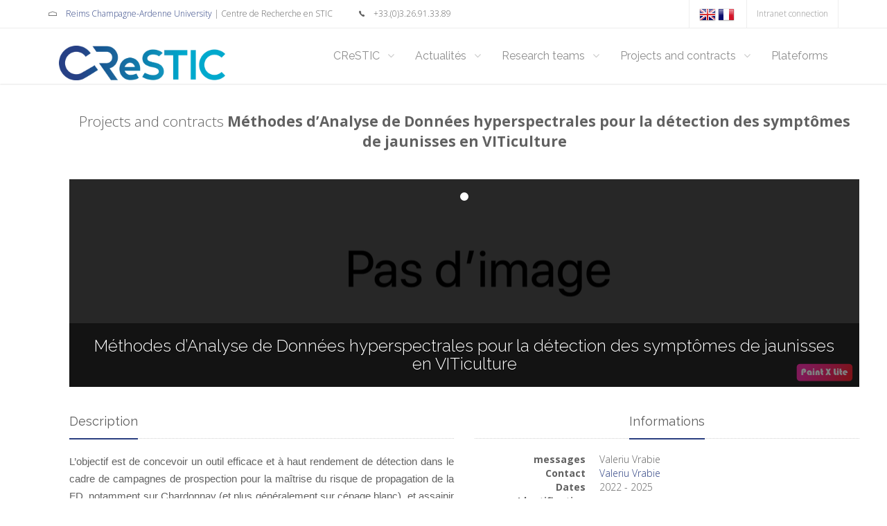

--- FILE ---
content_type: text/html; charset=UTF-8
request_url: https://crestic.univ-reims.fr/en/projets/Methodes-d-Analyse-de-Donnees-hyperspectrales-pour-la-detection-des-symptomes-de-jaunisses-en-VITiculture
body_size: 9242
content:
<!DOCTYPE html>
<html lang="en">
<head>
    <meta charset="UTF-8"/>
    <meta name="description"
          content="Site officiel du CRESTIC (Centre de Recherche en Sciences et Technologies de l'Information et de la Communication) de l'Université de Reims Champagne Ardenne."/>
    <meta name="keywords" content="crestic, research lab, automatique, traitement du signal, informatique, research">
    <meta name="author" content="David Annebicque">
    <meta name="viewport" content="width=device-width, initial-scale=1.0, maximum-scale=1.0, user-scalable=no">

    <link rel="apple-touch-icon" sizes="180x180" href="/apple-touch-icon.png">
    <link rel="icon" type="image/png" sizes="32x32" href="/favicon-32x32.png">
    <link rel="icon" type="image/png" sizes="16x16" href="/favicon-16x16.png">
    <link rel="manifest" href="/site.webmanifest">
    <link rel="mask-icon" href="/safari-pinned-tab.svg" color="#ffffff">
    <meta name="msapplication-TileColor" content="#ffffff">
    <meta name="theme-color" content="#ffffff">
    <title>Projects and contracts | Méthodes d’Analyse de Données hyperspectrales pour la détection des symptômes de jaunisses en VITiculture | CRESTIC | URCA | laboratoire de recherche</title>

    <link href="/assets/css/royal_preloader.css" rel="stylesheet"/>
    <link href="/assets/css/bootstrap.min.css" rel="stylesheet"/>
    <link href="/assets/css/bootstrap-treeview.css" rel="stylesheet"/>
    <link href="/assets/css/style.css" rel="stylesheet"/>
    <link href="/assets/css/bootstrap-social.css" rel="stylesheet"/>
    <link href="/assets/css/owl.carousel.css" rel="stylesheet"/>
    <link href="/assets/css/jquery.snippet.css" rel="stylesheet"/>
    <link href="/assets/css/buttons.css" rel="stylesheet"/>
    <link href="/assets/css/ionicons.min.css" rel="stylesheet"/>
    <link href="/assets/css/font-awesome.css" rel="stylesheet"/>
    <link href="/assets/css/magnific-popup.css" rel="stylesheet"/>
    <link href="/assets/jquery-ui-1.11.4/jquery-ui.css" rel="stylesheet"/>
    <link href="/assets/datatables/datatables.min.css" rel="stylesheet"/>
    <link href="/assets/lou-multi-select-a789e06/css/multi-select.css" rel="stylesheet"/>
    <link href="/assets/css/nosstyles.css" rel="stylesheet"/>
    <link href="/assets/fullcalendar/fullcalendar.css" rel="stylesheet"/>
    <link href="/assets/select2-master/dist/css/select2.min.css" rel="stylesheet"/>
    <link href="/assets/css/crestic26112023.css" rel="stylesheet"/>

                <link rel="stylesheet" href="/build/app.29b7afd7.css">

        <script src="https://ajax.googleapis.com/ajax/libs/jquery/3.7.1/jquery.min.js"></script>
    <script src="/assets/js/royal_preloader.min.js"></script>
    <script src="/assets/js/bootstrap.min.js"></script>
    <script src="/assets/js/jquery.easing.min.js"></script>
    <script src="/assets/js/jquery.mixitup.min.js"></script>
    <script src="/assets/js/scrollReveal.js"></script>
    <script src="/assets/js/owl.carousel.min.js"></script>
    <script src="/assets/js/jquery.magnific-popup.min.js"></script>
    <script src="/assets/js/jquery.snippet.min.js"></script>
    <script src="/assets/js/jquery.fitvids.js"></script>
    <script src="/assets/js/activate-snippet.js"></script>
    <script src="/assets/datatables/datatables.min.js"></script>
    <script src="/assets/lou-multi-select-a789e06/js/jquery.multi-select.js"></script>
    <script src="/assets/js/jquery.editable.min.js"></script>
    <script src="/assets/jquery-ui-1.11.4/jquery-ui.min.js"></script>
    <script src="/assets/fullcalendar/lib/moment.min.js"></script>
    <script src="/assets/fullcalendar/fullcalendar.min.js"></script>
    <script src="/assets/fullcalendar/lang-all.js"></script>
    <script src="/assets/js/main.js"></script>
    <script src="/assets/select2-master/dist/js/select2.full.min.js"></script>
    <script src="/assets/js/notify.min.js"></script>
    <script src="/assets/js/david.js"></script>

    <script>
      var div_carousel_sliders = $('#divCarouselSliders')
      var div_carousel_height = '300px'
      div_carousel_sliders.carousel()
      $('#divCarouselSliders .carousel-inner').css('background-color', 'none')
      $('#divCarouselSliders .carousel-caption').css('background-color', 'none')
      $('#divCarouselSliders').css('max-height', div_carousel_height)
      $('#divCarouselSliders').css('overflow', 'hidden')
      $('#divCarouselSliders .item img').css('width', 'auto')
      $('#divCarouselSliders .item img').css('height', div_carousel_height)
      $('#divCarouselSliders .item img').css('margin', 'auto')

      var config = {
        easing: 'hustle',
        mobile: true,
        delay: 'onload'
      }
     // window.sr = new scrollReveal(config)

      $.notify.defaults({ globalPosition: 'top right' })

    </script>

                <script src="/build/runtime.ced75ccf.js" defer></script><script src="/build/795.e536b69b.js" defer></script><script src="/build/app.6c6e74c5.js" defer></script>
        <!-- <script src="/assets/js/app.js"></script> -->
        
    
</head>
<body class="royal_preloader scrollreveal">

<div id="royal_preloader">
</div>

<header>
    <div id="divHeader">
        <!-- Begin Top Bar -->
        <div class="top-bar">
            <div class="container">
                <div class="row">

                    <div class="col-sm-7">
                        <!-- Address and Phone -->
                        <span class="ion-android-system-home home-icon"></span>
                        <a href="http://www.univ-reims.eu/"
                           target="_blank" title="">
                             Reims Champagne-Ardenne University
                        </a> | Centre de Recherche en STIC

                        <span class="ion-ios7-telephone phone-icon"></span>
                        +33.(0)3.26.91.33.89
                    </div>

                    <div class="col-sm-5">
                        <ul class="topbar-list list-inline text-right">

                                                        
                                                                                                                        
                            <li>
                                                                    <a href="/en/projets/Methodes-d-Analyse-de-Donnees-hyperspectrales-pour-la-detection-des-symptomes-de-jaunisses-en-VITiculture" title="English Version">
                                        <img src="/assets/img/uk.png" alt="en">
                                    </a>

                                    <a href="/fr/projets/Methodes-d-Analyse-de-Donnees-hyperspectrales-pour-la-detection-des-symptomes-de-jaunisses-en-VITiculture" title="Version Française">
                                        <img src="/assets/img/fr.png" alt="fr">
                                    </a>
                                                            </li>

                            <!-- login register-->

                                                            <li>
                                                                                                                <a href="/en/espace-utilisateur/">
                                            Intranet connection
                                        </a>
                                                                    </li>
                            
                        </ul>
                    </div>
                </div>
            </div>
        </div>

        <div class="navbar-wrapper">
            <div class="navbar navbar-main affix-top" id="fixed-navbar">
                <div class="container">
                    <div class="row">
                        <div class="col-sm-12 column-header">
                            <!-- Logo -->
                            <div class="navbar-header col-sm-2">
                                <!-- Brand -->
                                <a href="/" class="navbar-brand">
                                    
                                                                        <img src="/assets/img/logocresticst.png" alt="CReSTIC" height="50px">
                                </a>
                                <!-- Mobile Navigation -->
                                <button type="button" class="navbar-toggle" data-toggle="collapse"
                                        data-target=".navHeaderCollapse">
                                    <span class="sr-only">Toggle navigation</span>
                                    <span class="icon-bar"></span>
                                    <span class="icon-bar"></span>
                                    <span class="icon-bar"></span>
                                </button>
                            </div><!-- /navbar header -->

                            <!-- Main Navigation - Explained in Documentation -->
                            <nav class="navbar-collapse collapse navHeaderCollapse" role="navigation">
                                <ul class="nav navbar-nav navbar-right">
                                    <!-- Accueil -->
<li class="dropdown dropdown-main">
    <a href="#" class="dropdown-toggle" data-hover="dropdown"
       data-toggle="dropdown">
        CReSTIC
        <span class="fa fa-angle-down dropdown-arrow"></span>
    </a>
    <ul class="dropdown-menu dropdown-subhover dropdown-animation animated fadeIn">
        <li>
            <a href="/">CReSTIC in a few words</a>
        </li>
        <li>
            <a href="/en/organigramme">Organization chart</a>
        </li>
        <li>
            <a href="/en/membres/">CReSTIC members</a>
        </li>
        <li>
            <a href="/en/publications/">CReSTIC releases</a>
        </li>
        <li>
            <a href="/en/documents/">CReSTIC documents</a>
        </li>
        <li>
            <a href="/en/contact">Contacts</a>
        </li>
    </ul>
</li>

<li class="dropdown dropdown-main">
    <a href="#" class="dropdown-toggle" data-hover="dropdown"
       data-toggle="dropdown">
        Actualités
        <span class="fa fa-angle-down dropdown-arrow"></span>
    </a>
    <ul class="dropdown-menu dropdown-subhover dropdown-animation animated fadeIn">
        <li>
            <a href="/en/actualites/">News &amp; Events</a>
        </li>
        <li>
            <a href="/en/actualites/interne">Actualité du laboratoire</a>
        </li>
        <li>
            <a href="/en/emplois/emploi">Job offers</a>
        </li>
        <li>
            <a href="/en/emplois/stage">Internship offers</a>
        </li>

        <li>
            <a href="/en/agenda/">Agenda</a>
        </li>
    </ul>
</li>

<li class="dropdown dropdown-main">
    <a href="#" class="dropdown-toggle" data-hover="dropdown"
       data-toggle="dropdown">
        Research teams
        <span class="fa fa-angle-down dropdown-arrow"></span>
    </a>
    <ul class="dropdown-menu dropdown-subhover dropdown-animation animated fadeIn">
                    <li>
                <a href="/en/equipe/ai4m">AI4M</a>
            </li>
                    <li>
                <a href="/en/equipe/commande-observation-optimisation-et-securite-des-systemes-cyber-physiques">CO2S2CP</a>
            </li>
                    <li>
                <a href="/en/equipe/numerique-et-societe">Num&amp;Soc</a>
            </li>
                    <li>
                <a href="/en/equipe/traitement-dimages-et-commande-avancee">TICA</a>
            </li>
                    <li>
                <a href="/en/equipe/traitement-du-signal">TS</a>
            </li>
        
    </ul>
</li>

<li class="dropdown dropdown-main">
    <a href="/en/projets/" class="dropdown-toggle" data-hover="dropdown"
       data-toggle="dropdown">
        Projects and contracts
        <span class="fa fa-angle-down dropdown-arrow"></span>
    </a>
    <ul class="dropdown-menu dropdown-subhover dropdown-animation animated fadeIn">
                <li class="dropdown dropdown-submenu">
            <a class="trigger">
                                    International
                            </a>
            <ul class="dropdown-menu animated fadeInRight dropdown-animation">
                                                            <li class="dropdown dropdown-submenu">
                            <a class="trigger">
                                                                    Bilateral agreements
                                                            </a>
                            <ul class="dropdown-menu animated fadeInRight dropdown-animation">
                                                                    <li>
                                        <a href="/en/projets/fied-senacyt-s-agrip">FIED SENACYT S-AGRIP</a>
                                    </li>
                                                            </ul>
                        </li>
                                            <li class="dropdown dropdown-submenu">
                            <a class="trigger">
                                                                    PHC
                                                            </a>
                            <ul class="dropdown-menu animated fadeInRight dropdown-animation">
                                                                    <li>
                                        <a href="/en/projets/phc-cedre-atoci">Approches topologiques pour la classification d’images tissulaires</a>
                                    </li>
                                                                    <li>
                                        <a href="/en/projets/phc-toubkal-e-station">PHC Toubkal E-station</a>
                                    </li>
                                                                    <li>
                                        <a href="/en/projets/phc-utique-advent">PHC Utique ADVENT</a>
                                    </li>
                                                                    <li>
                                        <a href="/en/projets/phc-merlion-taqi">Topological approaches for quantitative imaging: application to tissue and intracellular dynamic analysis</a>
                                    </li>
                                                            </ul>
                        </li>
                                            <li class="dropdown dropdown-submenu">
                            <a class="trigger">
                                                                    International GdR
                                                            </a>
                            <ul class="dropdown-menu animated fadeInRight dropdown-animation">
                                                                    <li>
                                        <a href="/en/projets/gdri-hamasity">GdRI HAMASITY</a>
                                    </li>
                                                            </ul>
                        </li>
                                    
                
            </ul>
        </li>
                <li class="dropdown dropdown-submenu">
            <a class="trigger">
                                    European
                            </a>
            <ul class="dropdown-menu animated fadeInRight dropdown-animation">
                                                            <li class="dropdown dropdown-submenu">
                            <a class="trigger">
                                                                    H2020
                                                            </a>
                            <ul class="dropdown-menu animated fadeInRight dropdown-animation">
                                                                    <li>
                                        <a href="/en/projets/h2020-cef-c-roads">H2020 CEF C-ROADS</a>
                                    </li>
                                                                    <li>
                                        <a href="/en/projets/h2020-cef-indid">H2020 CEF InDiD</a>
                                    </li>
                                                                    <li>
                                        <a href="/en/projets/h2020-cef-intercor">H2020 CEF InterCor</a>
                                    </li>
                                                                    <li>
                                        <a href="/en/projets/h2020-cef-scoop">H2020 CEF SCOOP</a>
                                    </li>
                                                                    <li>
                                        <a href="/en/projets/h2020-era-net-schedar">H2020 ERA-NET SCHEDAR</a>
                                    </li>
                                                            </ul>
                        </li>
                                            <li class="dropdown dropdown-submenu">
                            <a class="trigger">
                                                                    INTERREG
                                                            </a>
                            <ul class="dropdown-menu animated fadeInRight dropdown-animation">
                                                                    <li>
                                        <a href="/en/projets/interreg-nomade">INTERREG NOMADe</a>
                                    </li>
                                                            </ul>
                        </li>
                                            <li class="dropdown dropdown-submenu">
                            <a class="trigger">
                                                                    ERASMUS +
                                                            </a>
                            <ul class="dropdown-menu animated fadeInRight dropdown-animation">
                                                                    <li>
                                        <a href="/en/projets/erasmus-co4air">Erasmus + Co4AIR</a>
                                    </li>
                                                            </ul>
                        </li>
                                    
                
            </ul>
        </li>
                <li class="dropdown dropdown-submenu">
            <a class="trigger">
                                    National
                            </a>
            <ul class="dropdown-menu animated fadeInRight dropdown-animation">
                                                            <li class="dropdown dropdown-submenu">
                            <a class="trigger">
                                                                    PIA
                                                            </a>
                            <ul class="dropdown-menu animated fadeInRight dropdown-animation">
                                                                    <li>
                                        <a href="/en/projets/pia-gdn-mp4-diabete">PIA GDN MP4 Diabète</a>
                                    </li>
                                                                    <li>
                                        <a href="/en/projets/pia1-equip-meso">PIA1 EQUIP@MESO</a>
                                    </li>
                                                                    <li>
                                        <a href="/en/projets/pia1-recover3d">PIA1 RECOVER3D</a>
                                    </li>
                                                                    <li>
                                        <a href="/en/projets/pia2-3dneurosecure">PIA2 3DneuroSecure</a>
                                    </li>
                                                                    <li>
                                        <a href="/en/projets/pia2-simseo">PIA2 SIMSEO</a>
                                    </li>
                                                                    <li>
                                        <a href="/en/projets/pia3-dune-eole">PIA3 DUNE EOLE</a>
                                    </li>
                                                                    <li>
                                        <a href="/en/projets/pia3-et-lios">PIA3 ET-LIOS</a>
                                    </li>
                                                                    <li>
                                        <a href="/en/projets/ministere-des-sports-revea">REVEA</a>
                                    </li>
                                                            </ul>
                        </li>
                                            <li class="dropdown dropdown-submenu">
                            <a class="trigger">
                                                                    ANR
                                                            </a>
                            <ul class="dropdown-menu animated fadeInRight dropdown-animation">
                                                                    <li>
                                        <a href="/en/projets/anr-coclico">ANR COCLICO</a>
                                    </li>
                                                                    <li>
                                        <a href="/en/projets/anr-foster">ANR FOSTER</a>
                                    </li>
                                                                    <li>
                                        <a href="/en/projets/anr-hanuman">ANR HANUMAN</a>
                                    </li>
                                                                    <li>
                                        <a href="/en/projets/anr-herelles">ANR HERELLES</a>
                                    </li>
                                                                    <li>
                                        <a href="/en/projets/anr-humanism">ANR HUMANISM</a>
                                    </li>
                                                                    <li>
                                        <a href="/en/projets/anr-kidico">ANR KIDICO</a>
                                    </li>
                                                                    <li>
                                        <a href="/en/projets/anr-maia">ANR MAIA</a>
                                    </li>
                                                                    <li>
                                        <a href="/en/projets/anr-prespin">ANR PreSPIN</a>
                                    </li>
                                                                    <li>
                                        <a href="/en/projets/anr-r-vessel-x">ANR R-VESSEL-X</a>
                                    </li>
                                                                    <li>
                                        <a href="/en/projets/anr-revery">ANR ReVeRY</a>
                                    </li>
                                                                    <li>
                                        <a href="/en/projets/anr-vivabrain">ANR VIVABRAIN</a>
                                    </li>
                                                                    <li>
                                        <a href="/en/projets/Traitement-de-donnees-hyperspectrales-pour-la-smart-agriculture-plateforme-EXPERI">Traitement de données hyperspectrales pour la smart agriculture, plateforme EXPERI</a>
                                    </li>
                                                            </ul>
                        </li>
                                            <li class="dropdown dropdown-submenu">
                            <a class="trigger">
                                                                    FUI
                                                            </a>
                            <ul class="dropdown-menu animated fadeInRight dropdown-animation">
                                                                    <li>
                                        <a href="/en/projets/fui-icos">FUI ICOS</a>
                                    </li>
                                                            </ul>
                        </li>
                                            <li class="dropdown dropdown-submenu">
                            <a class="trigger">
                                                                    PHRC
                                                            </a>
                            <ul class="dropdown-menu animated fadeInRight dropdown-animation">
                                                                    <li>
                                        <a href="/en/projets/phrc-lytonepal">PHRC LyTONEPAL</a>
                                    </li>
                                                            </ul>
                        </li>
                                            <li class="dropdown dropdown-submenu">
                            <a class="trigger">
                                                                    GIS
                                                            </a>
                            <ul class="dropdown-menu animated fadeInRight dropdown-animation">
                                                                    <li>
                                        <a href="/en/projets/gis-adexec">GIS ADEXEC</a>
                                    </li>
                                                                    <li>
                                        <a href="/en/projets/gis-smart">GIS SMART</a>
                                    </li>
                                                            </ul>
                        </li>
                                    
                
            </ul>
        </li>
                <li class="dropdown dropdown-submenu">
            <a class="trigger">
                                    Regional
                            </a>
            <ul class="dropdown-menu animated fadeInRight dropdown-animation">
                                                            <li class="dropdown dropdown-submenu">
                            <a class="trigger">
                                                                    CPER
                                                            </a>
                            <ul class="dropdown-menu animated fadeInRight dropdown-animation">
                                                                    <li>
                                        <a href="/en/projets/cper-educascol">CPER EDUCASCOL</a>
                                    </li>
                                                                    <li>
                                        <a href="/en/projets/cper-ffca">CPER FFCA</a>
                                    </li>
                                                                    <li>
                                        <a href="/en/projets/cper-mosyp">CPER MOSYP</a>
                                    </li>
                                                                    <li>
                                        <a href="/en/projets/cper-sage">CPER SAGE</a>
                                    </li>
                                                                    <li>
                                        <a href="/en/projets/cper-sucre">CPER SUCRÉ</a>
                                    </li>
                                                            </ul>
                        </li>
                                            <li class="dropdown dropdown-submenu">
                            <a class="trigger">
                                                                    RGE / FEDER
                                                            </a>
                            <ul class="dropdown-menu animated fadeInRight dropdown-animation">
                                                                    <li>
                                        <a href="/en/projets/rge-feder-elenscia">RGE / FEDER ELENSCIA</a>
                                    </li>
                                                                    <li>
                                        <a href="/en/projets/rge-feder-sai-1">RGE / FEDER SAI</a>
                                    </li>
                                                            </ul>
                        </li>
                                            <li class="dropdown dropdown-submenu">
                            <a class="trigger">
                                                                    Autres appels
                                                            </a>
                            <ul class="dropdown-menu animated fadeInRight dropdown-animation">
                                                                    <li>
                                        <a href="/en/projets/rec3d">REC3D</a>
                                    </li>
                                                                    <li>
                                        <a href="/en/projets/rge-blackpaper">RGE BlackPaper</a>
                                    </li>
                                                                    <li>
                                        <a href="/en/projets/rge-tisica">RGE TISICA</a>
                                    </li>
                                                            </ul>
                        </li>
                                            <li class="dropdown dropdown-submenu">
                            <a class="trigger">
                                                                    FRCR
                                                            </a>
                            <ul class="dropdown-menu animated fadeInRight dropdown-animation">
                                                                    <li>
                                        <a href="/en/projets/frcr-irmge">FRCR IRMGE</a>
                                    </li>
                                                            </ul>
                        </li>
                                    
                                    <li>
                        <a href="/en/projets/Detection-Automatisee-des-SYmptomes-de-jaunisse">Détection Automatisée des SYmptômes de jaunisse</a>
                    </li>
                                    <li>
                        <a href="/en/projets/Etude-de-l-evolution-des-litieres-vegetales-au-cours-de-la-biodegradation">Etude de l’évolution des litières végétales au cours de la biodégradation</a>
                    </li>
                                    <li>
                        <a href="/en/projets/Methodes-d-Analyse-de-Donnees-hyperspectrales-pour-la-detection-des-symptomes-de-jaunisses-en-VITiculture">Méthodes d’Analyse de Données hyperspectrales pour la détection des symptômes de jaunisses en VITiculture</a>
                    </li>
                                    <li>
                        <a href="/en/projets/Quantification-de-l-adherence-des-revetements-par-cartographie-scratch-test-et-ultrasons">Quantification de l’adhérence des revêtements par cartographie, scratch test et ultrasons</a>
                    </li>
                
            </ul>
        </li>
                <li class="dropdown dropdown-submenu">
            <a class="trigger">
                                    Industry
                            </a>
            <ul class="dropdown-menu animated fadeInRight dropdown-animation">
                                                            <li class="dropdown dropdown-submenu">
                            <a class="trigger">
                                                                    CIFRE
                                                            </a>
                            <ul class="dropdown-menu animated fadeInRight dropdown-animation">
                                                                    <li>
                                        <a href="/en/projets/Architectures-de-Deep-Learning-dynamiques-pour-des-taches-de-classification-sur-systemes-embarques">Architectures de Deep Learning dynamiques pour des tâches de classification sur systèmes embarqués</a>
                                    </li>
                                                                    <li>
                                        <a href="/en/projets/cifre-basecamp-vascular">CIFRE Basecamp Vascular</a>
                                    </li>
                                                                    <li>
                                        <a href="/en/projets/cifre-be-for-stats">CIFRE Be For Stats</a>
                                    </li>
                                                                    <li>
                                        <a href="/en/projets/cifre-cap-gemini-1">CIFRE Cap Gemini #1</a>
                                    </li>
                                                                    <li>
                                        <a href="/en/projets/cifre-cap-gemini-2">CIFRE Cap Gemini #2</a>
                                    </li>
                                                                    <li>
                                        <a href="/en/projets/cifre-experconnect">CIFRE Experconnect</a>
                                    </li>
                                                                    <li>
                                        <a href="/en/projets/cifre-ge-healthcare">CIFRE GE Healthcare</a>
                                    </li>
                                                                    <li>
                                        <a href="/en/projets/cifre-kantarmedia">CIFRE KantarMedia</a>
                                    </li>
                                                                    <li>
                                        <a href="/en/projets/cifre-melody-group">CIFRE Melody Group</a>
                                    </li>
                                                                    <li>
                                        <a href="/en/projets/cifre-micado">CIFRE MICADO</a>
                                    </li>
                                                                    <li>
                                        <a href="/en/projets/cifre-neoxia">CIFRE Neoxia</a>
                                    </li>
                                                                    <li>
                                        <a href="/en/projets/cifre-olfeo">CIFRE Olfeo</a>
                                    </li>
                                                                    <li>
                                        <a href="/en/projets/cifre-ratp-1">CIFRE RATP #1</a>
                                    </li>
                                                                    <li>
                                        <a href="/en/projets/cifre-ratp-2">CIFRE RATP #2</a>
                                    </li>
                                                                    <li>
                                        <a href="/en/projets/cifre-renault">CIFRE Renault</a>
                                    </li>
                                                                    <li>
                                        <a href="/en/projets/cifre-sncf-1">CIFRE SNCF #1</a>
                                    </li>
                                                                    <li>
                                        <a href="/en/projets/cifre-sncf-2">CIFRE SNCF #2</a>
                                    </li>
                                                                    <li>
                                        <a href="/en/projets/cifre-sony">CIFRE Sony</a>
                                    </li>
                                                                    <li>
                                        <a href="/en/projets/cifre-zodiac-aerospace">CIFRE Zodiac Aerospace</a>
                                    </li>
                                                                    <li>
                                        <a href="/en/projets/cifre-segula-1">Détection de défauts de non-conformité dans des bouteilles semi-opaques par méthodes d’imagerie</a>
                                    </li>
                                                                    <li>
                                        <a href="/en/projets/cifre-segula-2">Intelligence artificielle sur systèmes embarqués pour l’agriculture intelligente</a>
                                    </li>
                                                                    <li>
                                        <a href="/en/projets/Developpement-de-modeles-d-aide-a-la-prise-de-decision-en-temps-reel-pour-faciliter-l-adressage-commercial">Modèles d’aide à la prise de décision basés sur l’intelligence artificielle et la théorie de l’information</a>
                                    </li>
                                                                    <li>
                                        <a href="/en/projets/cifre-cmg-conseil">Nouveaux concepts d’extraction d’informations à partir des données financières</a>
                                    </li>
                                                                    <li>
                                        <a href="/en/projets/La-regression-symbolique-une-nouvelle-methode-au-service-de-l-analyse-economique-et-financiere">Régression symbolique pour l’analyse économique et financière</a>
                                    </li>
                                                            </ul>
                        </li>
                                            <li class="dropdown dropdown-submenu">
                            <a class="trigger">
                                                                    SATT
                                                            </a>
                            <ul class="dropdown-menu animated fadeInRight dropdown-animation">
                                                                    <li>
                                        <a href="/en/projets/satt-predispec-2">Algorithmes d’extraction de marqueurs discriminants pour l’évaluation de l’état de maturité de fruits et légumes frais</a>
                                    </li>
                                                                    <li>
                                        <a href="/en/projets/satt-predispec-1-1">Développement d’un dispositif d’évaluation d’épaisseur d’un revêtement par thermographie infrarouge et architecture d’apprentissage profond embarquée</a>
                                    </li>
                                                                    <li>
                                        <a href="/en/projets/satt-algopath">SATT ALGOPATH</a>
                                    </li>
                                                                    <li>
                                        <a href="/en/projets/satt-cascade">SATT Cascade</a>
                                    </li>
                                                                    <li>
                                        <a href="/en/projets/satt-simulauto">SATT SIMULAUTO</a>
                                    </li>
                                                                    <li>
                                        <a href="/en/projets/satt-specape">SATT SPECAPE</a>
                                    </li>
                                                                    <li>
                                        <a href="/en/projets/satt-syscam">SATT SYSCAM</a>
                                    </li>
                                                                    <li>
                                        <a href="/en/projets/satt-trbots">SATT TRBOTS</a>
                                    </li>
                                                                    <li>
                                        <a href="/en/projets/satt-trbots-2">SATT TRBOTS-2</a>
                                    </li>
                                                            </ul>
                        </li>
                                            <li class="dropdown dropdown-submenu">
                            <a class="trigger">
                                                                    Collaboration contracts
                                                            </a>
                            <ul class="dropdown-menu animated fadeInRight dropdown-animation">
                                                                    <li>
                                        <a href="/en/projets/collab-bouygues-objenious">Collab Bouygues / Objenious</a>
                                    </li>
                                                                    <li>
                                        <a href="/en/projets/collab-nvidia">Collab Nvidia</a>
                                    </li>
                                                                    <li>
                                        <a href="/en/projets/collab-psa">Collab PSA</a>
                                    </li>
                                                                    <li>
                                        <a href="/en/projets/collab-real-games">Collab Real Games</a>
                                    </li>
                                                                    <li>
                                        <a href="/en/projets/collab-schneider-electric">Collab Schneider Electric</a>
                                    </li>
                                                            </ul>
                        </li>
                                            <li class="dropdown dropdown-submenu">
                            <a class="trigger">
                                                                    Contrat de prestation
                                                            </a>
                            <ul class="dropdown-menu animated fadeInRight dropdown-animation">
                                                                    <li>
                                        <a href="/en/projets/presta-celetis">Presta CELETIS</a>
                                    </li>
                                                                    <li>
                                        <a href="/en/projets/presta-siemens">Presta Siemens</a>
                                    </li>
                                                                    <li>
                                        <a href="/en/projets/presta-sncf">Presta SNCF</a>
                                    </li>
                                                            </ul>
                        </li>
                                    
                                    <li>
                        <a href="/en/projets/Etude-de-faisabilite-des-mesures-acoustiques-du-processus-de-degorgement">Etude de faisabilité des mesures acoustiques du processus de dégorgement</a>
                    </li>
                
            </ul>
        </li>
                <li class="dropdown dropdown-submenu">
            <a class="trigger">
                                    Institutional
                            </a>
            <ul class="dropdown-menu animated fadeInRight dropdown-animation">
                                                    
                                    <li>
                        <a href="/en/projets/cea">CEA</a>
                    </li>
                                    <li>
                        <a href="/en/projets/cnrs-ditopam">CNRS DiTopAM</a>
                    </li>
                                    <li>
                        <a href="/en/projets/cnrs-marmoflow">CNRS MarmoFlow</a>
                    </li>
                                    <li>
                        <a href="/en/projets/fli-aimm">FLI AIMM</a>
                    </li>
                                    <li>
                        <a href="/en/projets/santepubliquefrance-competences-psycho-sociales">SantéPubliqueFrance - Compétences Psycho-Sociales</a>
                    </li>
                                    <li>
                        <a href="/en/projets/critt-mdts">Traitement des signaux thermométriques pour la caractérisation des matériaux</a>
                    </li>
                
            </ul>
        </li>
                <li class="dropdown dropdown-submenu">
            <a class="trigger">
                                    Sponsorship
                            </a>
            <ul class="dropdown-menu animated fadeInRight dropdown-animation">
                                                    
                                    <li>
                        <a href="/en/projets/amhf-maia">AMHF MAIA</a>
                    </li>
                                    <li>
                        <a href="/en/projets/amhf-maia-2">AMHF MAIA 2</a>
                    </li>
                
            </ul>
        </li>
                <li class="dropdown dropdown-submenu">
            <a class="trigger">
                                    Local
                            </a>
            <ul class="dropdown-menu animated fadeInRight dropdown-animation">
                                                    
                                    <li>
                        <a href="/en/projets/action-incitative">Action Incitative</a>
                    </li>
                                    <li>
                        <a href="/en/projets/ami-esr-18fes">AMI-ESR 18FES</a>
                    </li>
                                    <li>
                        <a href="/en/projets/cap-sante-alcor">Cap-Santé ALCOR</a>
                    </li>
                                    <li>
                        <a href="/en/projets/cap-sante-modeeg">Cap-Santé ModEEG</a>
                    </li>
                                    <li>
                        <a href="/en/projets/cap-sante-predictavc">Cap-Santé PredictAVC</a>
                    </li>
                                    <li>
                        <a href="/en/projets/reseau-esr-initiative-champagne-nord-industrie-du-futur-et-materiaux">Réseau ESR Initiative Champagne-Nord Industrie du Futur et Matériaux</a>
                    </li>
                                    <li>
                        <a href="/en/projets/urca-doodie">URCA DOODIE</a>
                    </li>
                                    <li>
                        <a href="/en/projets/urca-chu-ig-campos-tavi">URCA-CHU-IG CAMPOS-TAVI</a>
                    </li>
                                    <li>
                        <a href="/en/projets/urca-chu-ig-odonto3d">URCA-CHU-IG Odonto3D</a>
                    </li>
                
            </ul>
        </li>
            </ul>
</li>

<li class="dropdown dropdown-main">
    <a href="/en/plateformes/">
        Plateforms
    </a>
</li>


                                </ul>
                            </nav>
                        </div>
                    </div>
                </div>
            </div>
        </div>
    </div>
</header>


    <div class="content-40mg">
        <div class="container">
            <div class="col-sm-12" id="contentIndex">
                    <div class="container">
        <p class="lead text-center fadeInLeft-animated mb40">
            Projects and contracts
            <b>
                Méthodes d’Analyse de Données hyperspectrales pour la détection des symptômes de jaunisses en VITiculture
            </b>
        </p>
        <div id="divCarouselSliders" class="carousel slide" data-ride="carousel">
        
    <!-- Indicators -->
    <ol class="carousel-indicators carousel-indicators-caption">
        <li data-target="#divCarouselSliders" data-slide-to="0" class="active"></li>
            </ol>


    <!-- Wrapper for slides -->
    <div class="carousel-inner">
        <div class="item active ">
                            <img class="img-slider" src="/uploads/noimage.png" alt="Illustration du projet">
                <div class="carousel-caption fadeInUpBig-animated fadeInUpBig animated">
                    <h3 class="no-margin text-white">Méthodes d’Analyse de Données hyperspectrales pour la détection des symptômes de jaunisses en VITiculture</h3>
                </div>
            
        </div>
            </div>

    </div>


        <!-- Begin Content 1 -->
        <div class="row mt40">

            <!-- Begin Tabs -->
            <div class="col-sm-6">
                <div class="heading mt15-xs">
                    <h4>
                        Description
                    </h4>
                </div>
                <p style="text-align:justify"><span style="font-size:12pt"><span style="font-family:&quot;Arial Unicode MS&quot;,sans-serif"><span style="font-size:11.0pt"><span style="font-family:&quot;Arial&quot;,sans-serif">L&rsquo;objectif est de concevoir un outil efficace et &agrave; haut rendement de d&eacute;tection dans le cadre de campagnes de prospection pour la ma&icirc;trise du risque de propagation de la FD, notamment sur Chardonnay (et plus g&eacute;n&eacute;ralement sur c&eacute;page blanc), et assainir en &laquo; Bois Noir &raquo; l&rsquo;autre jaunisse de la vigne, facteur de d&eacute;p&eacute;rissement. En effet, pour assurer par exemple la prospection des 34 000 ha d&rsquo;AOC Champagne dans un temps tr&egrave;s court, sans avoir recours &agrave; une mobilisation massive de personnels humains, qui plus est en p&eacute;riode de vendanges manuelles o&ugrave; les sympt&ocirc;mes sont les plus visibles, la solution doit passer par la mise en &oelig;uvre d&rsquo;un syst&egrave;me embarqu&eacute;, id&eacute;alement a&eacute;roport&eacute;, de d&eacute;tection. La t&acirc;che n&rsquo;est &eacute;videmment pas facile puisqu&rsquo;il existe d&rsquo;autres maladies de la vigne qui pr&eacute;sentent des sympt&ocirc;mes similaires. </span></span></span></span></p>

<p style="text-align:justify"><span style="font-size:12pt"><span style="font-family:&quot;Arial Unicode MS&quot;,sans-serif"><span style="font-size:11.0pt"><span style="font-family:&quot;Arial&quot;,sans-serif">Les travaux vont porter sur&nbsp;:</span></span></span></span></p>

<ul>
	<li style="text-align:justify"><span style="font-size:11pt"><span style="font-family:&quot;Calibri&quot;,sans-serif"><span style="font-family:&quot;Arial&quot;,sans-serif">La conception des m&eacute;thodes d&rsquo;extraction des bandes spectrales (visible, NIR et SWIR) discriminantes de la FD en vue de sp&eacute;cifier des cam&eacute;ras adapt&eacute;es &agrave; des acquisitions &agrave; large &eacute;chelle, ainsi que d&eacute;velopper des index (combinaisons de bandes) qui seront utilis&eacute;s par les algorithmes embarqu&eacute;s de d&eacute;tection. </span></span></span></li>
	<li style="text-align:justify"><span style="font-size:11pt"><span style="font-family:&quot;Calibri&quot;,sans-serif"><span style="font-family:&quot;Arial&quot;,sans-serif">Le d&eacute;veloppement des algorithmes de Machine Learning pour la d&eacute;tection de la FD en tirant profit de la compl&eacute;mentarit&eacute; d&rsquo;images multispectrales. Ces algorithmes devront par leur conception &ecirc;tre adapt&eacute;s &agrave; des impl&eacute;mentations embarqu&eacute;es et avoir une robustesse importante par rapport &agrave; des facteurs exog&egrave;nes : luminosit&eacute;, traitements de la vigne (exemple : le soufre &laquo; blanchit &raquo; les feuilles et change leur r&eacute;flexion), d&rsquo;autres maladies ou carences qui modifient l&rsquo;apparence des feuilles (mildiou, carences magn&eacute;siennes, ferriques, court-nou&eacute;, etc.).</span></span></span></li>
	<li style="text-align:justify"><span style="font-size:11pt"><span style="font-family:&quot;Calibri&quot;,sans-serif"><span style="font-family:&quot;Arial&quot;,sans-serif">La r&eacute;alisation d&rsquo;un d&eacute;monstrateur susceptible de r&eacute;pondre aux contraintes bien sp&eacute;cifiques du vignoble (absence de machines &agrave; vendanger capables de r&eacute;aliser les acquisitions avant ou pendant la vendange, espacement entre les rangs, etc.). Ce d&eacute;monstrateur comportera plusieurs cam&eacute;ras embarqu&eacute;es (RGB, multi spectrale tr&egrave;s proche Infrarouge NIR et multi spectrale proche Infrarouge SWIR) et un syst&egrave;me d&rsquo;acquisition et de calcul autonome pour r&eacute;aliser la d&eacute;tection.</span></span></span></li>
</ul>
            </div>

            <!-- Quick Info -->
            <div class="col-sm-6">
                <div class="row">
                    <div class="col-sm-12">
                        <div class="heading text-center mt30-xs">
                            <h4>
                                Informations
                            </h4>
                        </div>

                        <dl class="dl-horizontal">
                            <dt>
                                messages
                            </dt>
                            <dd>
                                                                    Valeriu Vrabie
                                                            </dd>
                            <dt>
                                Contact
                            </dt>
                            <dd>
                                                                    <a href="/en/valeriu.vrabie"
                                       title="Profil de Valeriu Vrabie"
                                       target="_blank">Valeriu Vrabie</a>
                                                            </dd>
                            <dt>
                                Dates
                            </dt>
                            <dd>
                                2022 - 2025
                            </dd>
                            <dt>
                                Identification
                            </dt>
                            <dd>
                                
                            </dd>
                                                                                                                                                                                                                                                                                                                    <dt>
                                Website
                            </dt>
                            <dd>
                                <a href="" target="_blank">
                                </a>
                            </dd>
                        </dl>
                    </div>
                    <div class="col-sm-12">
                        <div class="heading text-center mt30-xs">
                            <h4>
                                Financers
                            </h4>
                        </div>
                        <div class="row">
                            <div style="clear: both;"></div>

                        </div>
                    </div>
                </div>
            </div>
        </div>

        <br/>

        <div class="row mt30">
            <div class="col-sm-12">
                <div class="heading mt15-xs">
                    <h4>
                        Members involved
                    </h4>
                </div>

                <div class="row">
                    <div class="col-sm-12" id="divMembresMosaique">
                                                    <div id="membreCresticMosaique" class="row col-sm-3 text-center" style="margin-bottom:15px">
                                <div class="row text-center">
                                    <div class="membreCresticMosaiqueImage col-sm-12">
                                                                                    <img src="/uploads/membresCrestic/5dde829a9222f.jpg" style="width:auto;height:100px">
                                                                            </div>
                                    <div class="membreCresticMosaiqueMosaiqueStatus col-sm-12">Maître de conférences HDR
                                    </div>
                                    <div class="membreCresticMosaiqueMosaiqueNom col-sm-12">
                                        <a href="/en/alban.goupil"
                                           title="View Profile Alban Goupil"
                                           target="_blank">Alban Goupil</a>
                                    </div>
                                    <div class="col-sm-12">
                                        <a class="membreCresticMosaiqueMosaiqueMail"
                                           href="mailto:alban.goupil@univ-reims.fr"
                                           target="_blank">
                                            <span class="ion-android-mail team-ico mr5 ml5"></span>
                                        </a>
                                    </div>
                                </div>
                            </div>
                                                    <div id="membreCresticMosaique" class="row col-sm-3 text-center" style="margin-bottom:15px">
                                <div class="row text-center">
                                    <div class="membreCresticMosaiqueImage col-sm-12">
                                                                                    <div class="avatar">
                                                <p>EP</p>
                                            </div>
                                                                            </div>
                                    <div class="membreCresticMosaiqueMosaiqueStatus col-sm-12">Maître de conférences HDR
                                    </div>
                                    <div class="membreCresticMosaiqueMosaiqueNom col-sm-12">
                                        <a href="/en/eric.perrin"
                                           title="View Profile Eric Perrin"
                                           target="_blank">Eric Perrin</a>
                                    </div>
                                    <div class="col-sm-12">
                                        <a class="membreCresticMosaiqueMosaiqueMail"
                                           href="mailto:eric.perrin@univ-reims.fr"
                                           target="_blank">
                                            <span class="ion-android-mail team-ico mr5 ml5"></span>
                                        </a>
                                    </div>
                                </div>
                            </div>
                                                    <div id="membreCresticMosaique" class="row col-sm-3 text-center" style="margin-bottom:15px">
                                <div class="row text-center">
                                    <div class="membreCresticMosaiqueImage col-sm-12">
                                                                                    <img src="/uploads/membresCrestic/5a7c66d7cfec9.jpg" style="width:auto;height:100px">
                                                                            </div>
                                    <div class="membreCresticMosaiqueMosaiqueStatus col-sm-12">Professor
                                    </div>
                                    <div class="membreCresticMosaiqueMosaiqueNom col-sm-12">
                                        <a href="/en/valeriu.vrabie"
                                           title="View Profile Valeriu Vrabie"
                                           target="_blank">Valeriu Vrabie</a>
                                    </div>
                                    <div class="col-sm-12">
                                        <a class="membreCresticMosaiqueMosaiqueMail"
                                           href="mailto:valeriu.vrabie@univ-reims.fr"
                                           target="_blank">
                                            <span class="ion-android-mail team-ico mr5 ml5"></span>
                                        </a>
                                    </div>
                                </div>
                            </div>
                                                    <div id="membreCresticMosaique" class="row col-sm-3 text-center" style="margin-bottom:15px">
                                <div class="row text-center">
                                    <div class="membreCresticMosaiqueImage col-sm-12">
                                                                                    <img src="/uploads/membresCrestic/1728464481801.jpg" style="width:auto;height:100px">
                                                                            </div>
                                    <div class="membreCresticMosaiqueMosaiqueStatus col-sm-12">ATER
                                    </div>
                                    <div class="membreCresticMosaiqueMosaiqueNom col-sm-12">
                                        <a href="/en/shurong-zhang"
                                           title="View Profile Shurong Zhang"
                                           target="_blank">Shurong Zhang</a>
                                    </div>
                                    <div class="col-sm-12">
                                        <a class="membreCresticMosaiqueMosaiqueMail"
                                           href="mailto:shurong.zhang@univ-reims.fr"
                                           target="_blank">
                                            <span class="ion-android-mail team-ico mr5 ml5"></span>
                                        </a>
                                    </div>
                                </div>
                            </div>
                                            </div>
                </div>
            </div>
        </div>

        <div class="row mt30">
            <!-- Help -->
            <div class="col-sm-12">
                <div class="heading mt15-xs">
                    <h4>
                        Partners
                    </h4>
                </div>
                <div class="row">
                    <div style="clear: both;"></div>

                </div>
            </div>
        </div>
    </div>
            </div>
        </div>
    </div>

<!-- Begin Footer -->
<footer class="footer-light">
    <div class="container">
        <div class="row">
            <div class="col-sm-2">
                <a href="http://www.univ-reims.fr" target="_blank">
                    <img src="/assets/img/web.jpg" alt="Logo URCA" width="100px">
                </a>
            </div>
            <div class="col-sm-10 mg25-xs">
                <p>
                    <small class="address">
                        <span class="ion-home da-footer-info-icons"></span>
                        CReSTIC - UFR Sciences Exactes et Naturelles - Moulin de la Housse - BP 1039 - 51687 Reims CEDEX
                        2<br/>

                        <span class="ion-email da-footer-info-icons"></span>
                        <a href="mailto:secretariat.crestic@univ-reims.fr" target="_blank">secretariat.crestic@univ-reims.fr</a>
                        <span class="ion-ios7-telephone da-footer-info-icons"></span>
                        +33.(0)3.26.91.33.89
                    </small>
                </p>
                <p class="copyright">
                    Template &copy; 2015 Raleway. All rights reserved. Site et développement &copy; CReSTIC & David
                    Annebicque
                    <a href="/en/page/mentions-legales">Legal Mentions</a>
                </p>
            </div>
        </div>
    </div>
</footer>


</body>
</html>


--- FILE ---
content_type: text/css
request_url: https://crestic.univ-reims.fr/assets/css/crestic26112023.css
body_size: 953
content:
.modal-title {
    color: #fff;
    text-transform: none;
    font-weight: 700;
}

.modal-footer{
    height: 50px;
    min-height: 50px;
    font-size: 10px;
    font-style: italic;
    padding: 2px;
    padding-right: 10px;
}

#load-page-img
{
    position:absolute;
    top: 40%;
    left: 50%;

}

.TDataHelpText{
    font-style: italic;
    font-size:12px;
    color: #0D3349;
}

.dl-apercu-horizontal dt
{
    width:100px;
}

.dl-apercu-horizontal dd
{
    margin-left:130px;
}

.formatIEEE
{
    border: 1px dotted lightgrey;
    background-color: #99CDD8;
    opacity: 0.8;
    padding: 5px;
    margin-top:10px;
}

#liste_departements ul
{
    float: right;
}

#liste_departements li
{
    list-style: none;
    float: left;
}

.image-hover-1
{
    border-top: 1px dotted #d2d2d2;
    border-left: 1px dotted #d2d2d2;
    border-right: 1px dotted #d2d2d2;
}

.dataTables_processing
{
    color: #3c763d;
    border: 1px solid #3c763d;
    border-radius: 2px;
    background: none;
    background-color: #dff0d8;
}

.liste-sans-style{
    list-style:none;
    margin-left:0;
    padding-left:0;
}

.membreCresticMosaiqueMosaiqueStatus
{
    font-size: 11px;
}

.da-footer-info-icons
{
    padding-left: 20px;
    padding-right: 10px;
    color: #8B8B8B;
}

.da-text-justify
{
    text-align: justify;
}

.da-liste-biblio
{
    list-style: none;
    margin-left:-50px;
    padding:0px;
}

.da-biblio-titre
{
    font-weight: bold;
}

.success{
    background-color: #dff0d8;
    width: 100%;
}

.control-label{
    font-weight: 100;
}

.required{
    font-weight: bold;
}

.tab-profil {
    height: 400px;
    overflow-x: auto;
}


.avatar {
    height: 100px;
    font-size: 36px;
    font-weight: bold;
    background-color: #00B7EB;
    width: 100px;
    text-align: center;
    margin: auto;
    border-radius: 50px;
    color: white;
}

.avatar p {
    padding-top:20px;
}

.annuaire-both {
    clear: both; margin-top: 20px;
}

.hal_picto {
    width: 15px;
    height: 15px;
    display: inline-block
}

.hal_entry {

}

.hal_reference {

}

.disabled {
    pointer-events: none;
    cursor: default;
    text-decoration: none;
    color: lightgrey;
}

.bloc-info {
    line-height: 1.8em;
    overflow: auto;
    position: relative;
    -moz-border-radius: 15px;
    -webkit-border-radius: 15px;
    background-color: #fefefe;
    color: #595959;
    font-style: normal;
    margin-bottom: 5px;
    padding: 5px;
}

.card-document {
    background-color: #f9f9f9;
    border: 1px solid #e9e9e9;
    border-radius: 5px;
    padding: 10px;
    margin-bottom: 10px;
    height: 120px;
}


--- FILE ---
content_type: application/javascript
request_url: https://crestic.univ-reims.fr/build/795.e536b69b.js
body_size: 111606
content:
/*! For license information please see 795.e536b69b.js.LICENSE.txt */
"use strict";(self.webpackChunk=self.webpackChunk||[]).push([[795],{52891:(t,e,i)=>{i.d(e,{lg:()=>Q,xI:()=>lt});class n{constructor(t,e,i){this.eventTarget=t,this.eventName=e,this.eventOptions=i,this.unorderedBindings=new Set}connect(){this.eventTarget.addEventListener(this.eventName,this,this.eventOptions)}disconnect(){this.eventTarget.removeEventListener(this.eventName,this,this.eventOptions)}bindingConnected(t){this.unorderedBindings.add(t)}bindingDisconnected(t){this.unorderedBindings.delete(t)}handleEvent(t){const e=function(t){if("immediatePropagationStopped"in t)return t;{const{stopImmediatePropagation:e}=t;return Object.assign(t,{immediatePropagationStopped:!1,stopImmediatePropagation(){this.immediatePropagationStopped=!0,e.call(this)}})}}(t);for(const t of this.bindings){if(e.immediatePropagationStopped)break;t.handleEvent(e)}}hasBindings(){return this.unorderedBindings.size>0}get bindings(){return Array.from(this.unorderedBindings).sort(((t,e)=>{const i=t.index,n=e.index;return i<n?-1:i>n?1:0}))}}class r{constructor(t){this.application=t,this.eventListenerMaps=new Map,this.started=!1}start(){this.started||(this.started=!0,this.eventListeners.forEach((t=>t.connect())))}stop(){this.started&&(this.started=!1,this.eventListeners.forEach((t=>t.disconnect())))}get eventListeners(){return Array.from(this.eventListenerMaps.values()).reduce(((t,e)=>t.concat(Array.from(e.values()))),[])}bindingConnected(t){this.fetchEventListenerForBinding(t).bindingConnected(t)}bindingDisconnected(t,e=!1){this.fetchEventListenerForBinding(t).bindingDisconnected(t),e&&this.clearEventListenersForBinding(t)}handleError(t,e,i={}){this.application.handleError(t,`Error ${e}`,i)}clearEventListenersForBinding(t){const e=this.fetchEventListenerForBinding(t);e.hasBindings()||(e.disconnect(),this.removeMappedEventListenerFor(t))}removeMappedEventListenerFor(t){const{eventTarget:e,eventName:i,eventOptions:n}=t,r=this.fetchEventListenerMapForEventTarget(e),s=this.cacheKey(i,n);r.delete(s),0==r.size&&this.eventListenerMaps.delete(e)}fetchEventListenerForBinding(t){const{eventTarget:e,eventName:i,eventOptions:n}=t;return this.fetchEventListener(e,i,n)}fetchEventListener(t,e,i){const n=this.fetchEventListenerMapForEventTarget(t),r=this.cacheKey(e,i);let s=n.get(r);return s||(s=this.createEventListener(t,e,i),n.set(r,s)),s}createEventListener(t,e,i){const r=new n(t,e,i);return this.started&&r.connect(),r}fetchEventListenerMapForEventTarget(t){let e=this.eventListenerMaps.get(t);return e||(e=new Map,this.eventListenerMaps.set(t,e)),e}cacheKey(t,e){const i=[t];return Object.keys(e).sort().forEach((t=>{i.push(`${e[t]?"":"!"}${t}`)})),i.join(":")}}const s={stop:({event:t,value:e})=>(e&&t.stopPropagation(),!0),prevent:({event:t,value:e})=>(e&&t.preventDefault(),!0),self:({event:t,value:e,element:i})=>!e||i===t.target},o=/^(?:(?:([^.]+?)\+)?(.+?)(?:\.(.+?))?(?:@(window|document))?->)?(.+?)(?:#([^:]+?))(?::(.+))?$/;function a(t){return"window"==t?window:"document"==t?document:void 0}function c(t){return t.replace(/(?:[_-])([a-z0-9])/g,((t,e)=>e.toUpperCase()))}function l(t){return c(t.replace(/--/g,"-").replace(/__/g,"_"))}function h(t){return t.charAt(0).toUpperCase()+t.slice(1)}function u(t){return t.replace(/([A-Z])/g,((t,e)=>`-${e.toLowerCase()}`))}function d(t){return null!=t}function f(t,e){return Object.prototype.hasOwnProperty.call(t,e)}const p=["meta","ctrl","alt","shift"];class g{constructor(t,e,i,n){this.element=t,this.index=e,this.eventTarget=i.eventTarget||t,this.eventName=i.eventName||function(t){const e=t.tagName.toLowerCase();if(e in m)return m[e](t)}(t)||b("missing event name"),this.eventOptions=i.eventOptions||{},this.identifier=i.identifier||b("missing identifier"),this.methodName=i.methodName||b("missing method name"),this.keyFilter=i.keyFilter||"",this.schema=n}static forToken(t,e){return new this(t.element,t.index,function(t){const e=t.trim().match(o)||[];let i=e[2],n=e[3];return n&&!["keydown","keyup","keypress"].includes(i)&&(i+=`.${n}`,n=""),{eventTarget:a(e[4]),eventName:i,eventOptions:e[7]?(r=e[7],r.split(":").reduce(((t,e)=>Object.assign(t,{[e.replace(/^!/,"")]:!/^!/.test(e)})),{})):{},identifier:e[5],methodName:e[6],keyFilter:e[1]||n};var r}(t.content),e)}toString(){const t=this.keyFilter?`.${this.keyFilter}`:"",e=this.eventTargetName?`@${this.eventTargetName}`:"";return`${this.eventName}${t}${e}->${this.identifier}#${this.methodName}`}shouldIgnoreKeyboardEvent(t){if(!this.keyFilter)return!1;const e=this.keyFilter.split("+");if(this.keyFilterDissatisfied(t,e))return!0;const i=e.filter((t=>!p.includes(t)))[0];return!!i&&(f(this.keyMappings,i)||b(`contains unknown key filter: ${this.keyFilter}`),this.keyMappings[i].toLowerCase()!==t.key.toLowerCase())}shouldIgnoreMouseEvent(t){if(!this.keyFilter)return!1;const e=[this.keyFilter];return!!this.keyFilterDissatisfied(t,e)}get params(){const t={},e=new RegExp(`^data-${this.identifier}-(.+)-param$`,"i");for(const{name:i,value:n}of Array.from(this.element.attributes)){const r=i.match(e),s=r&&r[1];s&&(t[c(s)]=v(n))}return t}get eventTargetName(){return(t=this.eventTarget)==window?"window":t==document?"document":void 0;var t}get keyMappings(){return this.schema.keyMappings}keyFilterDissatisfied(t,e){const[i,n,r,s]=p.map((t=>e.includes(t)));return t.metaKey!==i||t.ctrlKey!==n||t.altKey!==r||t.shiftKey!==s}}const m={a:()=>"click",button:()=>"click",form:()=>"submit",details:()=>"toggle",input:t=>"submit"==t.getAttribute("type")?"click":"input",select:()=>"change",textarea:()=>"input"};function b(t){throw new Error(t)}function v(t){try{return JSON.parse(t)}catch(e){return t}}class x{constructor(t,e){this.context=t,this.action=e}get index(){return this.action.index}get eventTarget(){return this.action.eventTarget}get eventOptions(){return this.action.eventOptions}get identifier(){return this.context.identifier}handleEvent(t){const e=this.prepareActionEvent(t);this.willBeInvokedByEvent(t)&&this.applyEventModifiers(e)&&this.invokeWithEvent(e)}get eventName(){return this.action.eventName}get method(){const t=this.controller[this.methodName];if("function"==typeof t)return t;throw new Error(`Action "${this.action}" references undefined method "${this.methodName}"`)}applyEventModifiers(t){const{element:e}=this.action,{actionDescriptorFilters:i}=this.context.application,{controller:n}=this.context;let r=!0;for(const[s,o]of Object.entries(this.eventOptions))if(s in i){const a=i[s];r=r&&a({name:s,value:o,event:t,element:e,controller:n})}return r}prepareActionEvent(t){return Object.assign(t,{params:this.action.params})}invokeWithEvent(t){const{target:e,currentTarget:i}=t;try{this.method.call(this.controller,t),this.context.logDebugActivity(this.methodName,{event:t,target:e,currentTarget:i,action:this.methodName})}catch(e){const{identifier:i,controller:n,element:r,index:s}=this,o={identifier:i,controller:n,element:r,index:s,event:t};this.context.handleError(e,`invoking action "${this.action}"`,o)}}willBeInvokedByEvent(t){const e=t.target;return!(t instanceof KeyboardEvent&&this.action.shouldIgnoreKeyboardEvent(t))&&(!(t instanceof MouseEvent&&this.action.shouldIgnoreMouseEvent(t))&&(this.element===e||(e instanceof Element&&this.element.contains(e)?this.scope.containsElement(e):this.scope.containsElement(this.action.element))))}get controller(){return this.context.controller}get methodName(){return this.action.methodName}get element(){return this.scope.element}get scope(){return this.context.scope}}class y{constructor(t,e){this.mutationObserverInit={attributes:!0,childList:!0,subtree:!0},this.element=t,this.started=!1,this.delegate=e,this.elements=new Set,this.mutationObserver=new MutationObserver((t=>this.processMutations(t)))}start(){this.started||(this.started=!0,this.mutationObserver.observe(this.element,this.mutationObserverInit),this.refresh())}pause(t){this.started&&(this.mutationObserver.disconnect(),this.started=!1),t(),this.started||(this.mutationObserver.observe(this.element,this.mutationObserverInit),this.started=!0)}stop(){this.started&&(this.mutationObserver.takeRecords(),this.mutationObserver.disconnect(),this.started=!1)}refresh(){if(this.started){const t=new Set(this.matchElementsInTree());for(const e of Array.from(this.elements))t.has(e)||this.removeElement(e);for(const e of Array.from(t))this.addElement(e)}}processMutations(t){if(this.started)for(const e of t)this.processMutation(e)}processMutation(t){"attributes"==t.type?this.processAttributeChange(t.target,t.attributeName):"childList"==t.type&&(this.processRemovedNodes(t.removedNodes),this.processAddedNodes(t.addedNodes))}processAttributeChange(t,e){this.elements.has(t)?this.delegate.elementAttributeChanged&&this.matchElement(t)?this.delegate.elementAttributeChanged(t,e):this.removeElement(t):this.matchElement(t)&&this.addElement(t)}processRemovedNodes(t){for(const e of Array.from(t)){const t=this.elementFromNode(e);t&&this.processTree(t,this.removeElement)}}processAddedNodes(t){for(const e of Array.from(t)){const t=this.elementFromNode(e);t&&this.elementIsActive(t)&&this.processTree(t,this.addElement)}}matchElement(t){return this.delegate.matchElement(t)}matchElementsInTree(t=this.element){return this.delegate.matchElementsInTree(t)}processTree(t,e){for(const i of this.matchElementsInTree(t))e.call(this,i)}elementFromNode(t){if(t.nodeType==Node.ELEMENT_NODE)return t}elementIsActive(t){return t.isConnected==this.element.isConnected&&this.element.contains(t)}addElement(t){this.elements.has(t)||this.elementIsActive(t)&&(this.elements.add(t),this.delegate.elementMatched&&this.delegate.elementMatched(t))}removeElement(t){this.elements.has(t)&&(this.elements.delete(t),this.delegate.elementUnmatched&&this.delegate.elementUnmatched(t))}}class _{constructor(t,e,i){this.attributeName=e,this.delegate=i,this.elementObserver=new y(t,this)}get element(){return this.elementObserver.element}get selector(){return`[${this.attributeName}]`}start(){this.elementObserver.start()}pause(t){this.elementObserver.pause(t)}stop(){this.elementObserver.stop()}refresh(){this.elementObserver.refresh()}get started(){return this.elementObserver.started}matchElement(t){return t.hasAttribute(this.attributeName)}matchElementsInTree(t){const e=this.matchElement(t)?[t]:[],i=Array.from(t.querySelectorAll(this.selector));return e.concat(i)}elementMatched(t){this.delegate.elementMatchedAttribute&&this.delegate.elementMatchedAttribute(t,this.attributeName)}elementUnmatched(t){this.delegate.elementUnmatchedAttribute&&this.delegate.elementUnmatchedAttribute(t,this.attributeName)}elementAttributeChanged(t,e){this.delegate.elementAttributeValueChanged&&this.attributeName==e&&this.delegate.elementAttributeValueChanged(t,e)}}function w(t,e,i){k(t,e).add(i)}function M(t,e,i){k(t,e).delete(i),function(t,e){const i=t.get(e);null!=i&&0==i.size&&t.delete(e)}(t,e)}function k(t,e){let i=t.get(e);return i||(i=new Set,t.set(e,i)),i}class O{constructor(){this.valuesByKey=new Map}get keys(){return Array.from(this.valuesByKey.keys())}get values(){return Array.from(this.valuesByKey.values()).reduce(((t,e)=>t.concat(Array.from(e))),[])}get size(){return Array.from(this.valuesByKey.values()).reduce(((t,e)=>t+e.size),0)}add(t,e){w(this.valuesByKey,t,e)}delete(t,e){M(this.valuesByKey,t,e)}has(t,e){const i=this.valuesByKey.get(t);return null!=i&&i.has(e)}hasKey(t){return this.valuesByKey.has(t)}hasValue(t){return Array.from(this.valuesByKey.values()).some((e=>e.has(t)))}getValuesForKey(t){const e=this.valuesByKey.get(t);return e?Array.from(e):[]}getKeysForValue(t){return Array.from(this.valuesByKey).filter((([e,i])=>i.has(t))).map((([t,e])=>t))}}class S{constructor(t,e,i,n){this._selector=e,this.details=n,this.elementObserver=new y(t,this),this.delegate=i,this.matchesByElement=new O}get started(){return this.elementObserver.started}get selector(){return this._selector}set selector(t){this._selector=t,this.refresh()}start(){this.elementObserver.start()}pause(t){this.elementObserver.pause(t)}stop(){this.elementObserver.stop()}refresh(){this.elementObserver.refresh()}get element(){return this.elementObserver.element}matchElement(t){const{selector:e}=this;if(e){const i=t.matches(e);return this.delegate.selectorMatchElement?i&&this.delegate.selectorMatchElement(t,this.details):i}return!1}matchElementsInTree(t){const{selector:e}=this;if(e){const i=this.matchElement(t)?[t]:[],n=Array.from(t.querySelectorAll(e)).filter((t=>this.matchElement(t)));return i.concat(n)}return[]}elementMatched(t){const{selector:e}=this;e&&this.selectorMatched(t,e)}elementUnmatched(t){const e=this.matchesByElement.getKeysForValue(t);for(const i of e)this.selectorUnmatched(t,i)}elementAttributeChanged(t,e){const{selector:i}=this;if(i){const e=this.matchElement(t),n=this.matchesByElement.has(i,t);e&&!n?this.selectorMatched(t,i):!e&&n&&this.selectorUnmatched(t,i)}}selectorMatched(t,e){this.delegate.selectorMatched(t,e,this.details),this.matchesByElement.add(e,t)}selectorUnmatched(t,e){this.delegate.selectorUnmatched(t,e,this.details),this.matchesByElement.delete(e,t)}}class E{constructor(t,e){this.element=t,this.delegate=e,this.started=!1,this.stringMap=new Map,this.mutationObserver=new MutationObserver((t=>this.processMutations(t)))}start(){this.started||(this.started=!0,this.mutationObserver.observe(this.element,{attributes:!0,attributeOldValue:!0}),this.refresh())}stop(){this.started&&(this.mutationObserver.takeRecords(),this.mutationObserver.disconnect(),this.started=!1)}refresh(){if(this.started)for(const t of this.knownAttributeNames)this.refreshAttribute(t,null)}processMutations(t){if(this.started)for(const e of t)this.processMutation(e)}processMutation(t){const e=t.attributeName;e&&this.refreshAttribute(e,t.oldValue)}refreshAttribute(t,e){const i=this.delegate.getStringMapKeyForAttribute(t);if(null!=i){this.stringMap.has(t)||this.stringMapKeyAdded(i,t);const n=this.element.getAttribute(t);if(this.stringMap.get(t)!=n&&this.stringMapValueChanged(n,i,e),null==n){const e=this.stringMap.get(t);this.stringMap.delete(t),e&&this.stringMapKeyRemoved(i,t,e)}else this.stringMap.set(t,n)}}stringMapKeyAdded(t,e){this.delegate.stringMapKeyAdded&&this.delegate.stringMapKeyAdded(t,e)}stringMapValueChanged(t,e,i){this.delegate.stringMapValueChanged&&this.delegate.stringMapValueChanged(t,e,i)}stringMapKeyRemoved(t,e,i){this.delegate.stringMapKeyRemoved&&this.delegate.stringMapKeyRemoved(t,e,i)}get knownAttributeNames(){return Array.from(new Set(this.currentAttributeNames.concat(this.recordedAttributeNames)))}get currentAttributeNames(){return Array.from(this.element.attributes).map((t=>t.name))}get recordedAttributeNames(){return Array.from(this.stringMap.keys())}}class A{constructor(t,e,i){this.attributeObserver=new _(t,e,this),this.delegate=i,this.tokensByElement=new O}get started(){return this.attributeObserver.started}start(){this.attributeObserver.start()}pause(t){this.attributeObserver.pause(t)}stop(){this.attributeObserver.stop()}refresh(){this.attributeObserver.refresh()}get element(){return this.attributeObserver.element}get attributeName(){return this.attributeObserver.attributeName}elementMatchedAttribute(t){this.tokensMatched(this.readTokensForElement(t))}elementAttributeValueChanged(t){const[e,i]=this.refreshTokensForElement(t);this.tokensUnmatched(e),this.tokensMatched(i)}elementUnmatchedAttribute(t){this.tokensUnmatched(this.tokensByElement.getValuesForKey(t))}tokensMatched(t){t.forEach((t=>this.tokenMatched(t)))}tokensUnmatched(t){t.forEach((t=>this.tokenUnmatched(t)))}tokenMatched(t){this.delegate.tokenMatched(t),this.tokensByElement.add(t.element,t)}tokenUnmatched(t){this.delegate.tokenUnmatched(t),this.tokensByElement.delete(t.element,t)}refreshTokensForElement(t){const e=this.tokensByElement.getValuesForKey(t),i=this.readTokensForElement(t),n=function(t,e){const i=Math.max(t.length,e.length);return Array.from({length:i},((i,n)=>[t[n],e[n]]))}(e,i).findIndex((([t,e])=>{return n=e,!((i=t)&&n&&i.index==n.index&&i.content==n.content);var i,n}));return-1==n?[[],[]]:[e.slice(n),i.slice(n)]}readTokensForElement(t){const e=this.attributeName;return function(t,e,i){return t.trim().split(/\s+/).filter((t=>t.length)).map(((t,n)=>({element:e,attributeName:i,content:t,index:n})))}(t.getAttribute(e)||"",t,e)}}class P{constructor(t,e,i){this.tokenListObserver=new A(t,e,this),this.delegate=i,this.parseResultsByToken=new WeakMap,this.valuesByTokenByElement=new WeakMap}get started(){return this.tokenListObserver.started}start(){this.tokenListObserver.start()}stop(){this.tokenListObserver.stop()}refresh(){this.tokenListObserver.refresh()}get element(){return this.tokenListObserver.element}get attributeName(){return this.tokenListObserver.attributeName}tokenMatched(t){const{element:e}=t,{value:i}=this.fetchParseResultForToken(t);i&&(this.fetchValuesByTokenForElement(e).set(t,i),this.delegate.elementMatchedValue(e,i))}tokenUnmatched(t){const{element:e}=t,{value:i}=this.fetchParseResultForToken(t);i&&(this.fetchValuesByTokenForElement(e).delete(t),this.delegate.elementUnmatchedValue(e,i))}fetchParseResultForToken(t){let e=this.parseResultsByToken.get(t);return e||(e=this.parseToken(t),this.parseResultsByToken.set(t,e)),e}fetchValuesByTokenForElement(t){let e=this.valuesByTokenByElement.get(t);return e||(e=new Map,this.valuesByTokenByElement.set(t,e)),e}parseToken(t){try{return{value:this.delegate.parseValueForToken(t)}}catch(t){return{error:t}}}}class C{constructor(t,e){this.context=t,this.delegate=e,this.bindingsByAction=new Map}start(){this.valueListObserver||(this.valueListObserver=new P(this.element,this.actionAttribute,this),this.valueListObserver.start())}stop(){this.valueListObserver&&(this.valueListObserver.stop(),delete this.valueListObserver,this.disconnectAllActions())}get element(){return this.context.element}get identifier(){return this.context.identifier}get actionAttribute(){return this.schema.actionAttribute}get schema(){return this.context.schema}get bindings(){return Array.from(this.bindingsByAction.values())}connectAction(t){const e=new x(this.context,t);this.bindingsByAction.set(t,e),this.delegate.bindingConnected(e)}disconnectAction(t){const e=this.bindingsByAction.get(t);e&&(this.bindingsByAction.delete(t),this.delegate.bindingDisconnected(e))}disconnectAllActions(){this.bindings.forEach((t=>this.delegate.bindingDisconnected(t,!0))),this.bindingsByAction.clear()}parseValueForToken(t){const e=g.forToken(t,this.schema);if(e.identifier==this.identifier)return e}elementMatchedValue(t,e){this.connectAction(e)}elementUnmatchedValue(t,e){this.disconnectAction(e)}}class T{constructor(t,e){this.context=t,this.receiver=e,this.stringMapObserver=new E(this.element,this),this.valueDescriptorMap=this.controller.valueDescriptorMap}start(){this.stringMapObserver.start(),this.invokeChangedCallbacksForDefaultValues()}stop(){this.stringMapObserver.stop()}get element(){return this.context.element}get controller(){return this.context.controller}getStringMapKeyForAttribute(t){if(t in this.valueDescriptorMap)return this.valueDescriptorMap[t].name}stringMapKeyAdded(t,e){const i=this.valueDescriptorMap[e];this.hasValue(t)||this.invokeChangedCallback(t,i.writer(this.receiver[t]),i.writer(i.defaultValue))}stringMapValueChanged(t,e,i){const n=this.valueDescriptorNameMap[e];null!==t&&(null===i&&(i=n.writer(n.defaultValue)),this.invokeChangedCallback(e,t,i))}stringMapKeyRemoved(t,e,i){const n=this.valueDescriptorNameMap[t];this.hasValue(t)?this.invokeChangedCallback(t,n.writer(this.receiver[t]),i):this.invokeChangedCallback(t,n.writer(n.defaultValue),i)}invokeChangedCallbacksForDefaultValues(){for(const{key:t,name:e,defaultValue:i,writer:n}of this.valueDescriptors)null==i||this.controller.data.has(t)||this.invokeChangedCallback(e,n(i),void 0)}invokeChangedCallback(t,e,i){const n=`${t}Changed`,r=this.receiver[n];if("function"==typeof r){const n=this.valueDescriptorNameMap[t];try{const t=n.reader(e);let s=i;i&&(s=n.reader(i)),r.call(this.receiver,t,s)}catch(t){throw t instanceof TypeError&&(t.message=`Stimulus Value "${this.context.identifier}.${n.name}" - ${t.message}`),t}}}get valueDescriptors(){const{valueDescriptorMap:t}=this;return Object.keys(t).map((e=>t[e]))}get valueDescriptorNameMap(){const t={};return Object.keys(this.valueDescriptorMap).forEach((e=>{const i=this.valueDescriptorMap[e];t[i.name]=i})),t}hasValue(t){const e=`has${h(this.valueDescriptorNameMap[t].name)}`;return this.receiver[e]}}class D{constructor(t,e){this.context=t,this.delegate=e,this.targetsByName=new O}start(){this.tokenListObserver||(this.tokenListObserver=new A(this.element,this.attributeName,this),this.tokenListObserver.start())}stop(){this.tokenListObserver&&(this.disconnectAllTargets(),this.tokenListObserver.stop(),delete this.tokenListObserver)}tokenMatched({element:t,content:e}){this.scope.containsElement(t)&&this.connectTarget(t,e)}tokenUnmatched({element:t,content:e}){this.disconnectTarget(t,e)}connectTarget(t,e){var i;this.targetsByName.has(e,t)||(this.targetsByName.add(e,t),null===(i=this.tokenListObserver)||void 0===i||i.pause((()=>this.delegate.targetConnected(t,e))))}disconnectTarget(t,e){var i;this.targetsByName.has(e,t)&&(this.targetsByName.delete(e,t),null===(i=this.tokenListObserver)||void 0===i||i.pause((()=>this.delegate.targetDisconnected(t,e))))}disconnectAllTargets(){for(const t of this.targetsByName.keys)for(const e of this.targetsByName.getValuesForKey(t))this.disconnectTarget(e,t)}get attributeName(){return`data-${this.context.identifier}-target`}get element(){return this.context.element}get scope(){return this.context.scope}}function L(t,e){const i=I(t);return Array.from(i.reduce(((t,i)=>(function(t,e){const i=t[e];return Array.isArray(i)?i:[]}(i,e).forEach((e=>t.add(e))),t)),new Set))}function R(t,e){return I(t).reduce(((t,i)=>(t.push(...function(t,e){const i=t[e];return i?Object.keys(i).map((t=>[t,i[t]])):[]}(i,e)),t)),[])}function I(t){const e=[];for(;t;)e.push(t),t=Object.getPrototypeOf(t);return e.reverse()}class F{constructor(t,e){this.started=!1,this.context=t,this.delegate=e,this.outletsByName=new O,this.outletElementsByName=new O,this.selectorObserverMap=new Map,this.attributeObserverMap=new Map}start(){this.started||(this.outletDefinitions.forEach((t=>{this.setupSelectorObserverForOutlet(t),this.setupAttributeObserverForOutlet(t)})),this.started=!0,this.dependentContexts.forEach((t=>t.refresh())))}refresh(){this.selectorObserverMap.forEach((t=>t.refresh())),this.attributeObserverMap.forEach((t=>t.refresh()))}stop(){this.started&&(this.started=!1,this.disconnectAllOutlets(),this.stopSelectorObservers(),this.stopAttributeObservers())}stopSelectorObservers(){this.selectorObserverMap.size>0&&(this.selectorObserverMap.forEach((t=>t.stop())),this.selectorObserverMap.clear())}stopAttributeObservers(){this.attributeObserverMap.size>0&&(this.attributeObserverMap.forEach((t=>t.stop())),this.attributeObserverMap.clear())}selectorMatched(t,e,{outletName:i}){const n=this.getOutlet(t,i);n&&this.connectOutlet(n,t,i)}selectorUnmatched(t,e,{outletName:i}){const n=this.getOutletFromMap(t,i);n&&this.disconnectOutlet(n,t,i)}selectorMatchElement(t,{outletName:e}){const i=this.selector(e),n=this.hasOutlet(t,e),r=t.matches(`[${this.schema.controllerAttribute}~=${e}]`);return!!i&&(n&&r&&t.matches(i))}elementMatchedAttribute(t,e){const i=this.getOutletNameFromOutletAttributeName(e);i&&this.updateSelectorObserverForOutlet(i)}elementAttributeValueChanged(t,e){const i=this.getOutletNameFromOutletAttributeName(e);i&&this.updateSelectorObserverForOutlet(i)}elementUnmatchedAttribute(t,e){const i=this.getOutletNameFromOutletAttributeName(e);i&&this.updateSelectorObserverForOutlet(i)}connectOutlet(t,e,i){var n;this.outletElementsByName.has(i,e)||(this.outletsByName.add(i,t),this.outletElementsByName.add(i,e),null===(n=this.selectorObserverMap.get(i))||void 0===n||n.pause((()=>this.delegate.outletConnected(t,e,i))))}disconnectOutlet(t,e,i){var n;this.outletElementsByName.has(i,e)&&(this.outletsByName.delete(i,t),this.outletElementsByName.delete(i,e),null===(n=this.selectorObserverMap.get(i))||void 0===n||n.pause((()=>this.delegate.outletDisconnected(t,e,i))))}disconnectAllOutlets(){for(const t of this.outletElementsByName.keys)for(const e of this.outletElementsByName.getValuesForKey(t))for(const i of this.outletsByName.getValuesForKey(t))this.disconnectOutlet(i,e,t)}updateSelectorObserverForOutlet(t){const e=this.selectorObserverMap.get(t);e&&(e.selector=this.selector(t))}setupSelectorObserverForOutlet(t){const e=this.selector(t),i=new S(document.body,e,this,{outletName:t});this.selectorObserverMap.set(t,i),i.start()}setupAttributeObserverForOutlet(t){const e=this.attributeNameForOutletName(t),i=new _(this.scope.element,e,this);this.attributeObserverMap.set(t,i),i.start()}selector(t){return this.scope.outlets.getSelectorForOutletName(t)}attributeNameForOutletName(t){return this.scope.schema.outletAttributeForScope(this.identifier,t)}getOutletNameFromOutletAttributeName(t){return this.outletDefinitions.find((e=>this.attributeNameForOutletName(e)===t))}get outletDependencies(){const t=new O;return this.router.modules.forEach((e=>{L(e.definition.controllerConstructor,"outlets").forEach((i=>t.add(i,e.identifier)))})),t}get outletDefinitions(){return this.outletDependencies.getKeysForValue(this.identifier)}get dependentControllerIdentifiers(){return this.outletDependencies.getValuesForKey(this.identifier)}get dependentContexts(){const t=this.dependentControllerIdentifiers;return this.router.contexts.filter((e=>t.includes(e.identifier)))}hasOutlet(t,e){return!!this.getOutlet(t,e)||!!this.getOutletFromMap(t,e)}getOutlet(t,e){return this.application.getControllerForElementAndIdentifier(t,e)}getOutletFromMap(t,e){return this.outletsByName.getValuesForKey(e).find((e=>e.element===t))}get scope(){return this.context.scope}get schema(){return this.context.schema}get identifier(){return this.context.identifier}get application(){return this.context.application}get router(){return this.application.router}}class N{constructor(t,e){this.logDebugActivity=(t,e={})=>{const{identifier:i,controller:n,element:r}=this;e=Object.assign({identifier:i,controller:n,element:r},e),this.application.logDebugActivity(this.identifier,t,e)},this.module=t,this.scope=e,this.controller=new t.controllerConstructor(this),this.bindingObserver=new C(this,this.dispatcher),this.valueObserver=new T(this,this.controller),this.targetObserver=new D(this,this),this.outletObserver=new F(this,this);try{this.controller.initialize(),this.logDebugActivity("initialize")}catch(t){this.handleError(t,"initializing controller")}}connect(){this.bindingObserver.start(),this.valueObserver.start(),this.targetObserver.start(),this.outletObserver.start();try{this.controller.connect(),this.logDebugActivity("connect")}catch(t){this.handleError(t,"connecting controller")}}refresh(){this.outletObserver.refresh()}disconnect(){try{this.controller.disconnect(),this.logDebugActivity("disconnect")}catch(t){this.handleError(t,"disconnecting controller")}this.outletObserver.stop(),this.targetObserver.stop(),this.valueObserver.stop(),this.bindingObserver.stop()}get application(){return this.module.application}get identifier(){return this.module.identifier}get schema(){return this.application.schema}get dispatcher(){return this.application.dispatcher}get element(){return this.scope.element}get parentElement(){return this.element.parentElement}handleError(t,e,i={}){const{identifier:n,controller:r,element:s}=this;i=Object.assign({identifier:n,controller:r,element:s},i),this.application.handleError(t,`Error ${e}`,i)}targetConnected(t,e){this.invokeControllerMethod(`${e}TargetConnected`,t)}targetDisconnected(t,e){this.invokeControllerMethod(`${e}TargetDisconnected`,t)}outletConnected(t,e,i){this.invokeControllerMethod(`${l(i)}OutletConnected`,t,e)}outletDisconnected(t,e,i){this.invokeControllerMethod(`${l(i)}OutletDisconnected`,t,e)}invokeControllerMethod(t,...e){const i=this.controller;"function"==typeof i[t]&&i[t](...e)}}function j(t){return function(t,e){const i=z(t),n=function(t,e){return B(e).reduce(((i,n)=>{const r=function(t,e,i){const n=Object.getOwnPropertyDescriptor(t,i);if(!n||!("value"in n)){const t=Object.getOwnPropertyDescriptor(e,i).value;return n&&(t.get=n.get||t.get,t.set=n.set||t.set),t}}(t,e,n);return r&&Object.assign(i,{[n]:r}),i}),{})}(t.prototype,e);return Object.defineProperties(i.prototype,n),i}(t,function(t){const e=L(t,"blessings");return e.reduce(((e,i)=>{const n=i(t);for(const t in n){const i=e[t]||{};e[t]=Object.assign(i,n[t])}return e}),{})}(t))}const B="function"==typeof Object.getOwnPropertySymbols?t=>[...Object.getOwnPropertyNames(t),...Object.getOwnPropertySymbols(t)]:Object.getOwnPropertyNames,z=(()=>{function t(t){function e(){return Reflect.construct(t,arguments,new.target)}return e.prototype=Object.create(t.prototype,{constructor:{value:e}}),Reflect.setPrototypeOf(e,t),e}try{return function(){const e=t((function(){this.a.call(this)}));e.prototype.a=function(){},new e}(),t}catch(t){return t=>class extends t{}}})();class V{constructor(t,e){this.application=t,this.definition=function(t){return{identifier:t.identifier,controllerConstructor:j(t.controllerConstructor)}}(e),this.contextsByScope=new WeakMap,this.connectedContexts=new Set}get identifier(){return this.definition.identifier}get controllerConstructor(){return this.definition.controllerConstructor}get contexts(){return Array.from(this.connectedContexts)}connectContextForScope(t){const e=this.fetchContextForScope(t);this.connectedContexts.add(e),e.connect()}disconnectContextForScope(t){const e=this.contextsByScope.get(t);e&&(this.connectedContexts.delete(e),e.disconnect())}fetchContextForScope(t){let e=this.contextsByScope.get(t);return e||(e=new N(this,t),this.contextsByScope.set(t,e)),e}}class ${constructor(t){this.scope=t}has(t){return this.data.has(this.getDataKey(t))}get(t){return this.getAll(t)[0]}getAll(t){const e=this.data.get(this.getDataKey(t))||"";return e.match(/[^\s]+/g)||[]}getAttributeName(t){return this.data.getAttributeNameForKey(this.getDataKey(t))}getDataKey(t){return`${t}-class`}get data(){return this.scope.data}}class W{constructor(t){this.scope=t}get element(){return this.scope.element}get identifier(){return this.scope.identifier}get(t){const e=this.getAttributeNameForKey(t);return this.element.getAttribute(e)}set(t,e){const i=this.getAttributeNameForKey(t);return this.element.setAttribute(i,e),this.get(t)}has(t){const e=this.getAttributeNameForKey(t);return this.element.hasAttribute(e)}delete(t){if(this.has(t)){const e=this.getAttributeNameForKey(t);return this.element.removeAttribute(e),!0}return!1}getAttributeNameForKey(t){return`data-${this.identifier}-${u(t)}`}}class H{constructor(t){this.warnedKeysByObject=new WeakMap,this.logger=t}warn(t,e,i){let n=this.warnedKeysByObject.get(t);n||(n=new Set,this.warnedKeysByObject.set(t,n)),n.has(e)||(n.add(e),this.logger.warn(i,t))}}function U(t,e){return`[${t}~="${e}"]`}class K{constructor(t){this.scope=t}get element(){return this.scope.element}get identifier(){return this.scope.identifier}get schema(){return this.scope.schema}has(t){return null!=this.find(t)}find(...t){return t.reduce(((t,e)=>t||this.findTarget(e)||this.findLegacyTarget(e)),void 0)}findAll(...t){return t.reduce(((t,e)=>[...t,...this.findAllTargets(e),...this.findAllLegacyTargets(e)]),[])}findTarget(t){const e=this.getSelectorForTargetName(t);return this.scope.findElement(e)}findAllTargets(t){const e=this.getSelectorForTargetName(t);return this.scope.findAllElements(e)}getSelectorForTargetName(t){return U(this.schema.targetAttributeForScope(this.identifier),t)}findLegacyTarget(t){const e=this.getLegacySelectorForTargetName(t);return this.deprecate(this.scope.findElement(e),t)}findAllLegacyTargets(t){const e=this.getLegacySelectorForTargetName(t);return this.scope.findAllElements(e).map((e=>this.deprecate(e,t)))}getLegacySelectorForTargetName(t){const e=`${this.identifier}.${t}`;return U(this.schema.targetAttribute,e)}deprecate(t,e){if(t){const{identifier:i}=this,n=this.schema.targetAttribute,r=this.schema.targetAttributeForScope(i);this.guide.warn(t,`target:${e}`,`Please replace ${n}="${i}.${e}" with ${r}="${e}". The ${n} attribute is deprecated and will be removed in a future version of Stimulus.`)}return t}get guide(){return this.scope.guide}}class Y{constructor(t,e){this.scope=t,this.controllerElement=e}get element(){return this.scope.element}get identifier(){return this.scope.identifier}get schema(){return this.scope.schema}has(t){return null!=this.find(t)}find(...t){return t.reduce(((t,e)=>t||this.findOutlet(e)),void 0)}findAll(...t){return t.reduce(((t,e)=>[...t,...this.findAllOutlets(e)]),[])}getSelectorForOutletName(t){const e=this.schema.outletAttributeForScope(this.identifier,t);return this.controllerElement.getAttribute(e)}findOutlet(t){const e=this.getSelectorForOutletName(t);if(e)return this.findElement(e,t)}findAllOutlets(t){const e=this.getSelectorForOutletName(t);return e?this.findAllElements(e,t):[]}findElement(t,e){return this.scope.queryElements(t).filter((i=>this.matchesElement(i,t,e)))[0]}findAllElements(t,e){return this.scope.queryElements(t).filter((i=>this.matchesElement(i,t,e)))}matchesElement(t,e,i){const n=t.getAttribute(this.scope.schema.controllerAttribute)||"";return t.matches(e)&&n.split(" ").includes(i)}}class q{constructor(t,e,i,n){this.targets=new K(this),this.classes=new $(this),this.data=new W(this),this.containsElement=t=>t.closest(this.controllerSelector)===this.element,this.schema=t,this.element=e,this.identifier=i,this.guide=new H(n),this.outlets=new Y(this.documentScope,e)}findElement(t){return this.element.matches(t)?this.element:this.queryElements(t).find(this.containsElement)}findAllElements(t){return[...this.element.matches(t)?[this.element]:[],...this.queryElements(t).filter(this.containsElement)]}queryElements(t){return Array.from(this.element.querySelectorAll(t))}get controllerSelector(){return U(this.schema.controllerAttribute,this.identifier)}get isDocumentScope(){return this.element===document.documentElement}get documentScope(){return this.isDocumentScope?this:new q(this.schema,document.documentElement,this.identifier,this.guide.logger)}}class X{constructor(t,e,i){this.element=t,this.schema=e,this.delegate=i,this.valueListObserver=new P(this.element,this.controllerAttribute,this),this.scopesByIdentifierByElement=new WeakMap,this.scopeReferenceCounts=new WeakMap}start(){this.valueListObserver.start()}stop(){this.valueListObserver.stop()}get controllerAttribute(){return this.schema.controllerAttribute}parseValueForToken(t){const{element:e,content:i}=t;return this.parseValueForElementAndIdentifier(e,i)}parseValueForElementAndIdentifier(t,e){const i=this.fetchScopesByIdentifierForElement(t);let n=i.get(e);return n||(n=this.delegate.createScopeForElementAndIdentifier(t,e),i.set(e,n)),n}elementMatchedValue(t,e){const i=(this.scopeReferenceCounts.get(e)||0)+1;this.scopeReferenceCounts.set(e,i),1==i&&this.delegate.scopeConnected(e)}elementUnmatchedValue(t,e){const i=this.scopeReferenceCounts.get(e);i&&(this.scopeReferenceCounts.set(e,i-1),1==i&&this.delegate.scopeDisconnected(e))}fetchScopesByIdentifierForElement(t){let e=this.scopesByIdentifierByElement.get(t);return e||(e=new Map,this.scopesByIdentifierByElement.set(t,e)),e}}class G{constructor(t){this.application=t,this.scopeObserver=new X(this.element,this.schema,this),this.scopesByIdentifier=new O,this.modulesByIdentifier=new Map}get element(){return this.application.element}get schema(){return this.application.schema}get logger(){return this.application.logger}get controllerAttribute(){return this.schema.controllerAttribute}get modules(){return Array.from(this.modulesByIdentifier.values())}get contexts(){return this.modules.reduce(((t,e)=>t.concat(e.contexts)),[])}start(){this.scopeObserver.start()}stop(){this.scopeObserver.stop()}loadDefinition(t){this.unloadIdentifier(t.identifier);const e=new V(this.application,t);this.connectModule(e);const i=t.controllerConstructor.afterLoad;i&&i.call(t.controllerConstructor,t.identifier,this.application)}unloadIdentifier(t){const e=this.modulesByIdentifier.get(t);e&&this.disconnectModule(e)}getContextForElementAndIdentifier(t,e){const i=this.modulesByIdentifier.get(e);if(i)return i.contexts.find((e=>e.element==t))}proposeToConnectScopeForElementAndIdentifier(t,e){const i=this.scopeObserver.parseValueForElementAndIdentifier(t,e);i?this.scopeObserver.elementMatchedValue(i.element,i):console.error(`Couldn't find or create scope for identifier: "${e}" and element:`,t)}handleError(t,e,i){this.application.handleError(t,e,i)}createScopeForElementAndIdentifier(t,e){return new q(this.schema,t,e,this.logger)}scopeConnected(t){this.scopesByIdentifier.add(t.identifier,t);const e=this.modulesByIdentifier.get(t.identifier);e&&e.connectContextForScope(t)}scopeDisconnected(t){this.scopesByIdentifier.delete(t.identifier,t);const e=this.modulesByIdentifier.get(t.identifier);e&&e.disconnectContextForScope(t)}connectModule(t){this.modulesByIdentifier.set(t.identifier,t);this.scopesByIdentifier.getValuesForKey(t.identifier).forEach((e=>t.connectContextForScope(e)))}disconnectModule(t){this.modulesByIdentifier.delete(t.identifier);this.scopesByIdentifier.getValuesForKey(t.identifier).forEach((e=>t.disconnectContextForScope(e)))}}const J={controllerAttribute:"data-controller",actionAttribute:"data-action",targetAttribute:"data-target",targetAttributeForScope:t=>`data-${t}-target`,outletAttributeForScope:(t,e)=>`data-${t}-${e}-outlet`,keyMappings:Object.assign(Object.assign({enter:"Enter",tab:"Tab",esc:"Escape",space:" ",up:"ArrowUp",down:"ArrowDown",left:"ArrowLeft",right:"ArrowRight",home:"Home",end:"End",page_up:"PageUp",page_down:"PageDown"},Z("abcdefghijklmnopqrstuvwxyz".split("").map((t=>[t,t])))),Z("0123456789".split("").map((t=>[t,t]))))};function Z(t){return t.reduce(((t,[e,i])=>Object.assign(Object.assign({},t),{[e]:i})),{})}class Q{constructor(t=document.documentElement,e=J){this.logger=console,this.debug=!1,this.logDebugActivity=(t,e,i={})=>{this.debug&&this.logFormattedMessage(t,e,i)},this.element=t,this.schema=e,this.dispatcher=new r(this),this.router=new G(this),this.actionDescriptorFilters=Object.assign({},s)}static start(t,e){const i=new this(t,e);return i.start(),i}async start(){await new Promise((t=>{"loading"==document.readyState?document.addEventListener("DOMContentLoaded",(()=>t())):t()})),this.logDebugActivity("application","starting"),this.dispatcher.start(),this.router.start(),this.logDebugActivity("application","start")}stop(){this.logDebugActivity("application","stopping"),this.dispatcher.stop(),this.router.stop(),this.logDebugActivity("application","stop")}register(t,e){this.load({identifier:t,controllerConstructor:e})}registerActionOption(t,e){this.actionDescriptorFilters[t]=e}load(t,...e){(Array.isArray(t)?t:[t,...e]).forEach((t=>{t.controllerConstructor.shouldLoad&&this.router.loadDefinition(t)}))}unload(t,...e){(Array.isArray(t)?t:[t,...e]).forEach((t=>this.router.unloadIdentifier(t)))}get controllers(){return this.router.contexts.map((t=>t.controller))}getControllerForElementAndIdentifier(t,e){const i=this.router.getContextForElementAndIdentifier(t,e);return i?i.controller:null}handleError(t,e,i){var n;this.logger.error("%s\n\n%o\n\n%o",e,t,i),null===(n=window.onerror)||void 0===n||n.call(window,e,"",0,0,t)}logFormattedMessage(t,e,i={}){i=Object.assign({application:this},i),this.logger.groupCollapsed(`${t} #${e}`),this.logger.log("details:",Object.assign({},i)),this.logger.groupEnd()}}function tt(t,e,i){return t.application.getControllerForElementAndIdentifier(e,i)}function et(t,e,i){let n=tt(t,e,i);return n||(t.application.router.proposeToConnectScopeForElementAndIdentifier(e,i),n=tt(t,e,i),n||void 0)}function it([t,e],i){return function(t){const{token:e,typeDefinition:i}=t,n=`${u(e)}-value`,r=function(t){const{controller:e,token:i,typeDefinition:n}=t,r={controller:e,token:i,typeObject:n},s=function(t){const{controller:e,token:i,typeObject:n}=t,r=d(n.type),s=d(n.default),o=r&&s,a=r&&!s,c=!r&&s,l=nt(n.type),h=rt(t.typeObject.default);if(a)return l;if(c)return h;if(l!==h){throw new Error(`The specified default value for the Stimulus Value "${e?`${e}.${i}`:i}" must match the defined type "${l}". The provided default value of "${n.default}" is of type "${h}".`)}if(o)return l}(r),o=rt(n),a=nt(n),c=s||o||a;if(c)return c;const l=e?`${e}.${n}`:i;throw new Error(`Unknown value type "${l}" for "${i}" value`)}(t);return{type:r,key:n,name:c(n),get defaultValue(){return function(t){const e=nt(t);if(e)return st[e];const i=f(t,"default"),n=f(t,"type"),r=t;if(i)return r.default;if(n){const{type:t}=r,e=nt(t);if(e)return st[e]}return t}(i)},get hasCustomDefaultValue(){return void 0!==rt(i)},reader:ot[r],writer:at[r]||at.default}}({controller:i,token:t,typeDefinition:e})}function nt(t){switch(t){case Array:return"array";case Boolean:return"boolean";case Number:return"number";case Object:return"object";case String:return"string"}}function rt(t){switch(typeof t){case"boolean":return"boolean";case"number":return"number";case"string":return"string"}return Array.isArray(t)?"array":"[object Object]"===Object.prototype.toString.call(t)?"object":void 0}const st={get array(){return[]},boolean:!1,number:0,get object(){return{}},string:""},ot={array(t){const e=JSON.parse(t);if(!Array.isArray(e))throw new TypeError(`expected value of type "array" but instead got value "${t}" of type "${rt(e)}"`);return e},boolean:t=>!("0"==t||"false"==String(t).toLowerCase()),number:t=>Number(t.replace(/_/g,"")),object(t){const e=JSON.parse(t);if(null===e||"object"!=typeof e||Array.isArray(e))throw new TypeError(`expected value of type "object" but instead got value "${t}" of type "${rt(e)}"`);return e},string:t=>t},at={default:function(t){return`${t}`},array:ct,object:ct};function ct(t){return JSON.stringify(t)}class lt{constructor(t){this.context=t}static get shouldLoad(){return!0}static afterLoad(t,e){}get application(){return this.context.application}get scope(){return this.context.scope}get element(){return this.scope.element}get identifier(){return this.scope.identifier}get targets(){return this.scope.targets}get outlets(){return this.scope.outlets}get classes(){return this.scope.classes}get data(){return this.scope.data}initialize(){}connect(){}disconnect(){}dispatch(t,{target:e=this.element,detail:i={},prefix:n=this.identifier,bubbles:r=!0,cancelable:s=!0}={}){const o=new CustomEvent(n?`${n}:${t}`:t,{detail:i,bubbles:r,cancelable:s});return e.dispatchEvent(o),o}}lt.blessings=[function(t){return L(t,"classes").reduce(((t,e)=>{return Object.assign(t,(i=e,{[`${i}Class`]:{get(){const{classes:t}=this;if(t.has(i))return t.get(i);{const e=t.getAttributeName(i);throw new Error(`Missing attribute "${e}"`)}}},[`${i}Classes`]:{get(){return this.classes.getAll(i)}},[`has${h(i)}Class`]:{get(){return this.classes.has(i)}}}));var i}),{})},function(t){return L(t,"targets").reduce(((t,e)=>{return Object.assign(t,(i=e,{[`${i}Target`]:{get(){const t=this.targets.find(i);if(t)return t;throw new Error(`Missing target element "${i}" for "${this.identifier}" controller`)}},[`${i}Targets`]:{get(){return this.targets.findAll(i)}},[`has${h(i)}Target`]:{get(){return this.targets.has(i)}}}));var i}),{})},function(t){const e=R(t,"values"),i={valueDescriptorMap:{get(){return e.reduce(((t,e)=>{const i=it(e,this.identifier),n=this.data.getAttributeNameForKey(i.key);return Object.assign(t,{[n]:i})}),{})}}};return e.reduce(((t,e)=>Object.assign(t,function(t,e){const i=it(t,e),{key:n,name:r,reader:s,writer:o}=i;return{[r]:{get(){const t=this.data.get(n);return null!==t?s(t):i.defaultValue},set(t){void 0===t?this.data.delete(n):this.data.set(n,o(t))}},[`has${h(r)}`]:{get(){return this.data.has(n)||i.hasCustomDefaultValue}}}}(e))),i)},function(t){return L(t,"outlets").reduce(((t,e)=>Object.assign(t,function(t){const e=l(t);return{[`${e}Outlet`]:{get(){const e=this.outlets.find(t),i=this.outlets.getSelectorForOutletName(t);if(e){const i=et(this,e,t);if(i)return i;throw new Error(`The provided outlet element is missing an outlet controller "${t}" instance for host controller "${this.identifier}"`)}throw new Error(`Missing outlet element "${t}" for host controller "${this.identifier}". Stimulus couldn't find a matching outlet element using selector "${i}".`)}},[`${e}Outlets`]:{get(){const e=this.outlets.findAll(t);return e.length>0?e.map((e=>{const i=et(this,e,t);if(i)return i;console.warn(`The provided outlet element is missing an outlet controller "${t}" instance for host controller "${this.identifier}"`,e)})).filter((t=>t)):[]}},[`${e}OutletElement`]:{get(){const e=this.outlets.find(t),i=this.outlets.getSelectorForOutletName(t);if(e)return e;throw new Error(`Missing outlet element "${t}" for host controller "${this.identifier}". Stimulus couldn't find a matching outlet element using selector "${i}".`)}},[`${e}OutletElements`]:{get(){return this.outlets.findAll(t)}},[`has${h(e)}Outlet`]:{get(){return this.outlets.has(t)}}}}(e))),{})}],lt.targets=[],lt.outlets=[],lt.values={}},3066:(t,e,i)=>{i.d(e,{E:()=>o});var n=i(52891),r=i(94832);function s(t){return t.keys().map((e=>function(t,e){const i=function(t){const e=(t.match(/^(?:\.\/)?(.+)(?:[_-]controller\..+?)$/)||[])[1];if(e)return e.replace(/_/g,"-").replace(/\//g,"--")}(e);if(i)return function(t,e){const i=t.default;if("function"==typeof i)return{identifier:e,controllerConstructor:i}}(t(e),i)}(t,e))).filter((t=>t))}function o(t){const e=n.lg.start();t&&e.load(s(t));for(const t in r.A)r.A.hasOwnProperty(t)&&e.register(t,r.A[t]);return e}},79306:(t,e,i)=>{var n=i(94901),r=i(16823),s=TypeError;t.exports=function(t){if(n(t))return t;throw new s(r(t)+" is not a function")}},35548:(t,e,i)=>{var n=i(33517),r=i(16823),s=TypeError;t.exports=function(t){if(n(t))return t;throw new s(r(t)+" is not a constructor")}},73506:(t,e,i)=>{var n=i(13925),r=String,s=TypeError;t.exports=function(t){if(n(t))return t;throw new s("Can't set "+r(t)+" as a prototype")}},6469:(t,e,i)=>{var n=i(78227),r=i(2360),s=i(24913).f,o=n("unscopables"),a=Array.prototype;void 0===a[o]&&s(a,o,{configurable:!0,value:r(null)}),t.exports=function(t){a[o][t]=!0}},57829:(t,e,i)=>{var n=i(68183).charAt;t.exports=function(t,e,i){return e+(i?n(t,e).length:1)}},90679:(t,e,i)=>{var n=i(1625),r=TypeError;t.exports=function(t,e){if(n(e,t))return t;throw new r("Incorrect invocation")}},28551:(t,e,i)=>{var n=i(20034),r=String,s=TypeError;t.exports=function(t){if(n(t))return t;throw new s(r(t)+" is not an object")}},15652:(t,e,i)=>{var n=i(79039);t.exports=n((function(){if("function"==typeof ArrayBuffer){var t=new ArrayBuffer(8);Object.isExtensible(t)&&Object.defineProperty(t,"a",{value:8})}}))},90235:(t,e,i)=>{var n=i(59213).forEach,r=i(34598)("forEach");t.exports=r?[].forEach:function(t){return n(this,t,arguments.length>1?arguments[1]:void 0)}},97916:(t,e,i)=>{var n=i(76080),r=i(69565),s=i(48981),o=i(96319),a=i(44209),c=i(33517),l=i(26198),h=i(97040),u=i(70081),d=i(50851),f=Array;t.exports=function(t){var e=s(t),i=c(this),p=arguments.length,g=p>1?arguments[1]:void 0,m=void 0!==g;m&&(g=n(g,p>2?arguments[2]:void 0));var b,v,x,y,_,w,M=d(e),k=0;if(!M||this===f&&a(M))for(b=l(e),v=i?new this(b):f(b);b>k;k++)w=m?g(e[k],k):e[k],h(v,k,w);else for(v=i?new this:[],_=(y=u(e,M)).next;!(x=r(_,y)).done;k++)w=m?o(y,g,[x.value,k],!0):x.value,h(v,k,w);return v.length=k,v}},19617:(t,e,i)=>{var n=i(25397),r=i(35610),s=i(26198),o=function(t){return function(e,i,o){var a=n(e),c=s(a);if(0===c)return!t&&-1;var l,h=r(o,c);if(t&&i!=i){for(;c>h;)if((l=a[h++])!=l)return!0}else for(;c>h;h++)if((t||h in a)&&a[h]===i)return t||h||0;return!t&&-1}};t.exports={includes:o(!0),indexOf:o(!1)}},59213:(t,e,i)=>{var n=i(76080),r=i(79504),s=i(47055),o=i(48981),a=i(26198),c=i(1469),l=r([].push),h=function(t){var e=1===t,i=2===t,r=3===t,h=4===t,u=6===t,d=7===t,f=5===t||u;return function(p,g,m,b){for(var v,x,y=o(p),_=s(y),w=a(_),M=n(g,m),k=0,O=b||c,S=e?O(p,w):i||d?O(p,0):void 0;w>k;k++)if((f||k in _)&&(x=M(v=_[k],k,y),t))if(e)S[k]=x;else if(x)switch(t){case 3:return!0;case 5:return v;case 6:return k;case 2:l(S,v)}else switch(t){case 4:return!1;case 7:l(S,v)}return u?-1:r||h?h:S}};t.exports={forEach:h(0),map:h(1),filter:h(2),some:h(3),every:h(4),find:h(5),findIndex:h(6),filterReject:h(7)}},70597:(t,e,i)=>{var n=i(79039),r=i(78227),s=i(77388),o=r("species");t.exports=function(t){return s>=51||!n((function(){var e=[];return(e.constructor={})[o]=function(){return{foo:1}},1!==e[t](Boolean).foo}))}},34598:(t,e,i)=>{var n=i(79039);t.exports=function(t,e){var i=[][t];return!!i&&n((function(){i.call(null,e||function(){return 1},1)}))}},80926:(t,e,i)=>{var n=i(79306),r=i(48981),s=i(47055),o=i(26198),a=TypeError,c="Reduce of empty array with no initial value",l=function(t){return function(e,i,l,h){var u=r(e),d=s(u),f=o(u);if(n(i),0===f&&l<2)throw new a(c);var p=t?f-1:0,g=t?-1:1;if(l<2)for(;;){if(p in d){h=d[p],p+=g;break}if(p+=g,t?p<0:f<=p)throw new a(c)}for(;t?p>=0:f>p;p+=g)p in d&&(h=i(h,d[p],p,u));return h}};t.exports={left:l(!1),right:l(!0)}},34527:(t,e,i)=>{var n=i(43724),r=i(34376),s=TypeError,o=Object.getOwnPropertyDescriptor,a=n&&!function(){if(void 0!==this)return!0;try{Object.defineProperty([],"length",{writable:!1}).length=1}catch(t){return t instanceof TypeError}}();t.exports=a?function(t,e){if(r(t)&&!o(t,"length").writable)throw new s("Cannot set read only .length");return t.length=e}:function(t,e){return t.length=e}},67680:(t,e,i)=>{var n=i(79504);t.exports=n([].slice)},74488:(t,e,i)=>{var n=i(67680),r=Math.floor,s=function(t,e){var i=t.length;if(i<8)for(var o,a,c=1;c<i;){for(a=c,o=t[c];a&&e(t[a-1],o)>0;)t[a]=t[--a];a!==c++&&(t[a]=o)}else for(var l=r(i/2),h=s(n(t,0,l),e),u=s(n(t,l),e),d=h.length,f=u.length,p=0,g=0;p<d||g<f;)t[p+g]=p<d&&g<f?e(h[p],u[g])<=0?h[p++]:u[g++]:p<d?h[p++]:u[g++];return t};t.exports=s},87433:(t,e,i)=>{var n=i(34376),r=i(33517),s=i(20034),o=i(78227)("species"),a=Array;t.exports=function(t){var e;return n(t)&&(e=t.constructor,(r(e)&&(e===a||n(e.prototype))||s(e)&&null===(e=e[o]))&&(e=void 0)),void 0===e?a:e}},1469:(t,e,i)=>{var n=i(87433);t.exports=function(t,e){return new(n(t))(0===e?0:e)}},96319:(t,e,i)=>{var n=i(28551),r=i(9539);t.exports=function(t,e,i,s){try{return s?e(n(i)[0],i[1]):e(i)}catch(e){r(t,"throw",e)}}},84428:(t,e,i)=>{var n=i(78227)("iterator"),r=!1;try{var s=0,o={next:function(){return{done:!!s++}},return:function(){r=!0}};o[n]=function(){return this},Array.from(o,(function(){throw 2}))}catch(t){}t.exports=function(t,e){try{if(!e&&!r)return!1}catch(t){return!1}var i=!1;try{var s={};s[n]=function(){return{next:function(){return{done:i=!0}}}},t(s)}catch(t){}return i}},44576:(t,e,i)=>{var n=i(79504),r=n({}.toString),s=n("".slice);t.exports=function(t){return s(r(t),8,-1)}},36955:(t,e,i)=>{var n=i(92140),r=i(94901),s=i(44576),o=i(78227)("toStringTag"),a=Object,c="Arguments"===s(function(){return arguments}());t.exports=n?s:function(t){var e,i,n;return void 0===t?"Undefined":null===t?"Null":"string"==typeof(i=function(t,e){try{return t[e]}catch(t){}}(e=a(t),o))?i:c?s(e):"Object"===(n=s(e))&&r(e.callee)?"Arguments":n}},86938:(t,e,i)=>{var n=i(2360),r=i(62106),s=i(56279),o=i(76080),a=i(90679),c=i(64117),l=i(72652),h=i(51088),u=i(62529),d=i(87633),f=i(43724),p=i(3451).fastKey,g=i(91181),m=g.set,b=g.getterFor;t.exports={getConstructor:function(t,e,i,h){var u=t((function(t,r){a(t,d),m(t,{type:e,index:n(null),first:void 0,last:void 0,size:0}),f||(t.size=0),c(r)||l(r,t[h],{that:t,AS_ENTRIES:i})})),d=u.prototype,g=b(e),v=function(t,e,i){var n,r,s=g(t),o=x(t,e);return o?o.value=i:(s.last=o={index:r=p(e,!0),key:e,value:i,previous:n=s.last,next:void 0,removed:!1},s.first||(s.first=o),n&&(n.next=o),f?s.size++:t.size++,"F"!==r&&(s.index[r]=o)),t},x=function(t,e){var i,n=g(t),r=p(e);if("F"!==r)return n.index[r];for(i=n.first;i;i=i.next)if(i.key===e)return i};return s(d,{clear:function(){for(var t=g(this),e=t.first;e;)e.removed=!0,e.previous&&(e.previous=e.previous.next=void 0),e=e.next;t.first=t.last=void 0,t.index=n(null),f?t.size=0:this.size=0},delete:function(t){var e=this,i=g(e),n=x(e,t);if(n){var r=n.next,s=n.previous;delete i.index[n.index],n.removed=!0,s&&(s.next=r),r&&(r.previous=s),i.first===n&&(i.first=r),i.last===n&&(i.last=s),f?i.size--:e.size--}return!!n},forEach:function(t){for(var e,i=g(this),n=o(t,arguments.length>1?arguments[1]:void 0);e=e?e.next:i.first;)for(n(e.value,e.key,this);e&&e.removed;)e=e.previous},has:function(t){return!!x(this,t)}}),s(d,i?{get:function(t){var e=x(this,t);return e&&e.value},set:function(t,e){return v(this,0===t?0:t,e)}}:{add:function(t){return v(this,t=0===t?0:t,t)}}),f&&r(d,"size",{configurable:!0,get:function(){return g(this).size}}),u},setStrong:function(t,e,i){var n=e+" Iterator",r=b(e),s=b(n);h(t,e,(function(t,e){m(this,{type:n,target:t,state:r(t),kind:e,last:void 0})}),(function(){for(var t=s(this),e=t.kind,i=t.last;i&&i.removed;)i=i.previous;return t.target&&(t.last=i=i?i.next:t.state.first)?u("keys"===e?i.key:"values"===e?i.value:[i.key,i.value],!1):(t.target=void 0,u(void 0,!0))}),i?"entries":"values",!i,!0),d(e)}}},91625:(t,e,i)=>{var n=i(79504),r=i(56279),s=i(3451).getWeakData,o=i(90679),a=i(28551),c=i(64117),l=i(20034),h=i(72652),u=i(59213),d=i(39297),f=i(91181),p=f.set,g=f.getterFor,m=u.find,b=u.findIndex,v=n([].splice),x=0,y=function(t){return t.frozen||(t.frozen=new _)},_=function(){this.entries=[]},w=function(t,e){return m(t.entries,(function(t){return t[0]===e}))};_.prototype={get:function(t){var e=w(this,t);if(e)return e[1]},has:function(t){return!!w(this,t)},set:function(t,e){var i=w(this,t);i?i[1]=e:this.entries.push([t,e])},delete:function(t){var e=b(this.entries,(function(e){return e[0]===t}));return~e&&v(this.entries,e,1),!!~e}},t.exports={getConstructor:function(t,e,i,n){var u=t((function(t,r){o(t,f),p(t,{type:e,id:x++,frozen:void 0}),c(r)||h(r,t[n],{that:t,AS_ENTRIES:i})})),f=u.prototype,m=g(e),b=function(t,e,i){var n=m(t),r=s(a(e),!0);return!0===r?y(n).set(e,i):r[n.id]=i,t};return r(f,{delete:function(t){var e=m(this);if(!l(t))return!1;var i=s(t);return!0===i?y(e).delete(t):i&&d(i,e.id)&&delete i[e.id]},has:function(t){var e=m(this);if(!l(t))return!1;var i=s(t);return!0===i?y(e).has(t):i&&d(i,e.id)}}),r(f,i?{get:function(t){var e=m(this);if(l(t)){var i=s(t);return!0===i?y(e).get(t):i?i[e.id]:void 0}},set:function(t,e){return b(this,t,e)}}:{add:function(t){return b(this,t,!0)}}),u}}},16468:(t,e,i)=>{var n=i(46518),r=i(24475),s=i(79504),o=i(92796),a=i(36840),c=i(3451),l=i(72652),h=i(90679),u=i(94901),d=i(64117),f=i(20034),p=i(79039),g=i(84428),m=i(10687),b=i(23167);t.exports=function(t,e,i){var v=-1!==t.indexOf("Map"),x=-1!==t.indexOf("Weak"),y=v?"set":"add",_=r[t],w=_&&_.prototype,M=_,k={},O=function(t){var e=s(w[t]);a(w,t,"add"===t?function(t){return e(this,0===t?0:t),this}:"delete"===t?function(t){return!(x&&!f(t))&&e(this,0===t?0:t)}:"get"===t?function(t){return x&&!f(t)?void 0:e(this,0===t?0:t)}:"has"===t?function(t){return!(x&&!f(t))&&e(this,0===t?0:t)}:function(t,i){return e(this,0===t?0:t,i),this})};if(o(t,!u(_)||!(x||w.forEach&&!p((function(){(new _).entries().next()})))))M=i.getConstructor(e,t,v,y),c.enable();else if(o(t,!0)){var S=new M,E=S[y](x?{}:-0,1)!==S,A=p((function(){S.has(1)})),P=g((function(t){new _(t)})),C=!x&&p((function(){for(var t=new _,e=5;e--;)t[y](e,e);return!t.has(-0)}));P||((M=e((function(t,e){h(t,w);var i=b(new _,t,M);return d(e)||l(e,i[y],{that:i,AS_ENTRIES:v}),i}))).prototype=w,w.constructor=M),(A||C)&&(O("delete"),O("has"),v&&O("get")),(C||E)&&O(y),x&&w.clear&&delete w.clear}return k[t]=M,n({global:!0,constructor:!0,forced:M!==_},k),m(M,t),x||i.setStrong(M,t,v),M}},77740:(t,e,i)=>{var n=i(39297),r=i(35031),s=i(77347),o=i(24913);t.exports=function(t,e,i){for(var a=r(e),c=o.f,l=s.f,h=0;h<a.length;h++){var u=a[h];n(t,u)||i&&n(i,u)||c(t,u,l(e,u))}}},41436:(t,e,i)=>{var n=i(78227)("match");t.exports=function(t){var e=/./;try{"/./"[t](e)}catch(i){try{return e[n]=!1,"/./"[t](e)}catch(t){}}return!1}},12211:(t,e,i)=>{var n=i(79039);t.exports=!n((function(){function t(){}return t.prototype.constructor=null,Object.getPrototypeOf(new t)!==t.prototype}))},62529:t=>{t.exports=function(t,e){return{value:t,done:e}}},66699:(t,e,i)=>{var n=i(43724),r=i(24913),s=i(6980);t.exports=n?function(t,e,i){return r.f(t,e,s(1,i))}:function(t,e,i){return t[e]=i,t}},6980:t=>{t.exports=function(t,e){return{enumerable:!(1&t),configurable:!(2&t),writable:!(4&t),value:e}}},97040:(t,e,i)=>{var n=i(43724),r=i(24913),s=i(6980);t.exports=function(t,e,i){n?r.f(t,e,s(0,i)):t[e]=i}},53640:(t,e,i)=>{var n=i(28551),r=i(84270),s=TypeError;t.exports=function(t){if(n(this),"string"===t||"default"===t)t="string";else if("number"!==t)throw new s("Incorrect hint");return r(this,t)}},62106:(t,e,i)=>{var n=i(50283),r=i(24913);t.exports=function(t,e,i){return i.get&&n(i.get,e,{getter:!0}),i.set&&n(i.set,e,{setter:!0}),r.f(t,e,i)}},36840:(t,e,i)=>{var n=i(94901),r=i(24913),s=i(50283),o=i(39433);t.exports=function(t,e,i,a){a||(a={});var c=a.enumerable,l=void 0!==a.name?a.name:e;if(n(i)&&s(i,l,a),a.global)c?t[e]=i:o(e,i);else{try{a.unsafe?t[e]&&(c=!0):delete t[e]}catch(t){}c?t[e]=i:r.f(t,e,{value:i,enumerable:!1,configurable:!a.nonConfigurable,writable:!a.nonWritable})}return t}},56279:(t,e,i)=>{var n=i(36840);t.exports=function(t,e,i){for(var r in e)n(t,r,e[r],i);return t}},39433:(t,e,i)=>{var n=i(24475),r=Object.defineProperty;t.exports=function(t,e){try{r(n,t,{value:e,configurable:!0,writable:!0})}catch(i){n[t]=e}return e}},84606:(t,e,i)=>{var n=i(16823),r=TypeError;t.exports=function(t,e){if(!delete t[e])throw new r("Cannot delete property "+n(e)+" of "+n(t))}},43724:(t,e,i)=>{var n=i(79039);t.exports=!n((function(){return 7!==Object.defineProperty({},1,{get:function(){return 7}})[1]}))},4055:(t,e,i)=>{var n=i(24475),r=i(20034),s=n.document,o=r(s)&&r(s.createElement);t.exports=function(t){return o?s.createElement(t):{}}},96837:t=>{var e=TypeError;t.exports=function(t){if(t>9007199254740991)throw e("Maximum allowed index exceeded");return t}},67400:t=>{t.exports={CSSRuleList:0,CSSStyleDeclaration:0,CSSValueList:0,ClientRectList:0,DOMRectList:0,DOMStringList:0,DOMTokenList:1,DataTransferItemList:0,FileList:0,HTMLAllCollection:0,HTMLCollection:0,HTMLFormElement:0,HTMLSelectElement:0,MediaList:0,MimeTypeArray:0,NamedNodeMap:0,NodeList:1,PaintRequestList:0,Plugin:0,PluginArray:0,SVGLengthList:0,SVGNumberList:0,SVGPathSegList:0,SVGPointList:0,SVGStringList:0,SVGTransformList:0,SourceBufferList:0,StyleSheetList:0,TextTrackCueList:0,TextTrackList:0,TouchList:0}},79296:(t,e,i)=>{var n=i(4055)("span").classList,r=n&&n.constructor&&n.constructor.prototype;t.exports=r===Object.prototype?void 0:r},87290:(t,e,i)=>{var n=i(50516),r=i(19088);t.exports=!n&&!r&&"object"==typeof window&&"object"==typeof document},6763:t=>{t.exports="function"==typeof Bun&&Bun&&"string"==typeof Bun.version},50516:t=>{t.exports="object"==typeof Deno&&Deno&&"object"==typeof Deno.version},20028:(t,e,i)=>{var n=i(79392);t.exports=/ipad|iphone|ipod/i.test(n)&&"undefined"!=typeof Pebble},48119:(t,e,i)=>{var n=i(79392);t.exports=/(?:ipad|iphone|ipod).*applewebkit/i.test(n)},19088:(t,e,i)=>{var n=i(24475),r=i(44576);t.exports="process"===r(n.process)},36765:(t,e,i)=>{var n=i(79392);t.exports=/web0s(?!.*chrome)/i.test(n)},79392:t=>{t.exports="undefined"!=typeof navigator&&String(navigator.userAgent)||""},77388:(t,e,i)=>{var n,r,s=i(24475),o=i(79392),a=s.process,c=s.Deno,l=a&&a.versions||c&&c.version,h=l&&l.v8;h&&(r=(n=h.split("."))[0]>0&&n[0]<4?1:+(n[0]+n[1])),!r&&o&&(!(n=o.match(/Edge\/(\d+)/))||n[1]>=74)&&(n=o.match(/Chrome\/(\d+)/))&&(r=+n[1]),t.exports=r},88727:t=>{t.exports=["constructor","hasOwnProperty","isPrototypeOf","propertyIsEnumerable","toLocaleString","toString","valueOf"]},16193:(t,e,i)=>{var n=i(79504),r=Error,s=n("".replace),o=String(new r("zxcasd").stack),a=/\n\s*at [^:]*:[^\n]*/,c=a.test(o);t.exports=function(t,e){if(c&&"string"==typeof t&&!r.prepareStackTrace)for(;e--;)t=s(t,a,"");return t}},80747:(t,e,i)=>{var n=i(66699),r=i(16193),s=i(24659),o=Error.captureStackTrace;t.exports=function(t,e,i,a){s&&(o?o(t,e):n(t,"stack",r(i,a)))}},24659:(t,e,i)=>{var n=i(79039),r=i(6980);t.exports=!n((function(){var t=new Error("a");return!("stack"in t)||(Object.defineProperty(t,"stack",r(1,7)),7!==t.stack)}))},77536:(t,e,i)=>{var n=i(43724),r=i(79039),s=i(28551),o=i(32603),a=Error.prototype.toString,c=r((function(){if(n){var t=Object.create(Object.defineProperty({},"name",{get:function(){return this===t}}));if("true"!==a.call(t))return!0}return"2: 1"!==a.call({message:1,name:2})||"Error"!==a.call({})}));t.exports=c?function(){var t=s(this),e=o(t.name,"Error"),i=o(t.message);return e?i?e+": "+i:e:i}:a},46518:(t,e,i)=>{var n=i(24475),r=i(77347).f,s=i(66699),o=i(36840),a=i(39433),c=i(77740),l=i(92796);t.exports=function(t,e){var i,h,u,d,f,p=t.target,g=t.global,m=t.stat;if(i=g?n:m?n[p]||a(p,{}):n[p]&&n[p].prototype)for(h in e){if(d=e[h],u=t.dontCallGetSet?(f=r(i,h))&&f.value:i[h],!l(g?h:p+(m?".":"#")+h,t.forced)&&void 0!==u){if(typeof d==typeof u)continue;c(d,u)}(t.sham||u&&u.sham)&&s(d,"sham",!0),o(i,h,d,t)}}},79039:t=>{t.exports=function(t){try{return!!t()}catch(t){return!0}}},89228:(t,e,i)=>{i(27495);var n=i(69565),r=i(36840),s=i(57323),o=i(79039),a=i(78227),c=i(66699),l=a("species"),h=RegExp.prototype;t.exports=function(t,e,i,u){var d=a(t),f=!o((function(){var e={};return e[d]=function(){return 7},7!==""[t](e)})),p=f&&!o((function(){var e=!1,i=/a/;return"split"===t&&((i={}).constructor={},i.constructor[l]=function(){return i},i.flags="",i[d]=/./[d]),i.exec=function(){return e=!0,null},i[d](""),!e}));if(!f||!p||i){var g=/./[d],m=e(d,""[t],(function(t,e,i,r,o){var a=e.exec;return a===s||a===h.exec?f&&!o?{done:!0,value:n(g,e,i,r)}:{done:!0,value:n(t,i,e,r)}:{done:!1}}));r(String.prototype,t,m[0]),r(h,d,m[1])}u&&c(h[d],"sham",!0)}},92744:(t,e,i)=>{var n=i(79039);t.exports=!n((function(){return Object.isExtensible(Object.preventExtensions({}))}))},18745:(t,e,i)=>{var n=i(40616),r=Function.prototype,s=r.apply,o=r.call;t.exports="object"==typeof Reflect&&Reflect.apply||(n?o.bind(s):function(){return o.apply(s,arguments)})},76080:(t,e,i)=>{var n=i(27476),r=i(79306),s=i(40616),o=n(n.bind);t.exports=function(t,e){return r(t),void 0===e?t:s?o(t,e):function(){return t.apply(e,arguments)}}},40616:(t,e,i)=>{var n=i(79039);t.exports=!n((function(){var t=function(){}.bind();return"function"!=typeof t||t.hasOwnProperty("prototype")}))},30566:(t,e,i)=>{var n=i(79504),r=i(79306),s=i(20034),o=i(39297),a=i(67680),c=i(40616),l=Function,h=n([].concat),u=n([].join),d={};t.exports=c?l.bind:function(t){var e=r(this),i=e.prototype,n=a(arguments,1),c=function(){var i=h(n,a(arguments));return this instanceof c?function(t,e,i){if(!o(d,e)){for(var n=[],r=0;r<e;r++)n[r]="a["+r+"]";d[e]=l("C,a","return new C("+u(n,",")+")")}return d[e](t,i)}(e,i.length,i):e.apply(t,i)};return s(i)&&(c.prototype=i),c}},69565:(t,e,i)=>{var n=i(40616),r=Function.prototype.call;t.exports=n?r.bind(r):function(){return r.apply(r,arguments)}},10350:(t,e,i)=>{var n=i(43724),r=i(39297),s=Function.prototype,o=n&&Object.getOwnPropertyDescriptor,a=r(s,"name"),c=a&&"something"===function(){}.name,l=a&&(!n||n&&o(s,"name").configurable);t.exports={EXISTS:a,PROPER:c,CONFIGURABLE:l}},46706:(t,e,i)=>{var n=i(79504),r=i(79306);t.exports=function(t,e,i){try{return n(r(Object.getOwnPropertyDescriptor(t,e)[i]))}catch(t){}}},27476:(t,e,i)=>{var n=i(44576),r=i(79504);t.exports=function(t){if("Function"===n(t))return r(t)}},79504:(t,e,i)=>{var n=i(40616),r=Function.prototype,s=r.call,o=n&&r.bind.bind(s,s);t.exports=n?o:function(t){return function(){return s.apply(t,arguments)}}},97751:(t,e,i)=>{var n=i(24475),r=i(94901);t.exports=function(t,e){return arguments.length<2?(i=n[t],r(i)?i:void 0):n[t]&&n[t][e];var i}},50851:(t,e,i)=>{var n=i(36955),r=i(55966),s=i(64117),o=i(26269),a=i(78227)("iterator");t.exports=function(t){if(!s(t))return r(t,a)||r(t,"@@iterator")||o[n(t)]}},70081:(t,e,i)=>{var n=i(69565),r=i(79306),s=i(28551),o=i(16823),a=i(50851),c=TypeError;t.exports=function(t,e){var i=arguments.length<2?a(t):e;if(r(i))return s(n(i,t));throw new c(o(t)+" is not iterable")}},66933:(t,e,i)=>{var n=i(79504),r=i(34376),s=i(94901),o=i(44576),a=i(655),c=n([].push);t.exports=function(t){if(s(t))return t;if(r(t)){for(var e=t.length,i=[],n=0;n<e;n++){var l=t[n];"string"==typeof l?c(i,l):"number"!=typeof l&&"Number"!==o(l)&&"String"!==o(l)||c(i,a(l))}var h=i.length,u=!0;return function(t,e){if(u)return u=!1,e;if(r(this))return e;for(var n=0;n<h;n++)if(i[n]===t)return e}}}},55966:(t,e,i)=>{var n=i(79306),r=i(64117);t.exports=function(t,e){var i=t[e];return r(i)?void 0:n(i)}},2478:(t,e,i)=>{var n=i(79504),r=i(48981),s=Math.floor,o=n("".charAt),a=n("".replace),c=n("".slice),l=/\$([$&'`]|\d{1,2}|<[^>]*>)/g,h=/\$([$&'`]|\d{1,2})/g;t.exports=function(t,e,i,n,u,d){var f=i+t.length,p=n.length,g=h;return void 0!==u&&(u=r(u),g=l),a(d,g,(function(r,a){var l;switch(o(a,0)){case"$":return"$";case"&":return t;case"`":return c(e,0,i);case"'":return c(e,f);case"<":l=u[c(a,1,-1)];break;default:var h=+a;if(0===h)return r;if(h>p){var d=s(h/10);return 0===d?r:d<=p?void 0===n[d-1]?o(a,1):n[d-1]+o(a,1):r}l=n[h-1]}return void 0===l?"":l}))}},24475:function(t,e,i){var n=function(t){return t&&t.Math===Math&&t};t.exports=n("object"==typeof globalThis&&globalThis)||n("object"==typeof window&&window)||n("object"==typeof self&&self)||n("object"==typeof i.g&&i.g)||n("object"==typeof this&&this)||function(){return this}()||Function("return this")()},39297:(t,e,i)=>{var n=i(79504),r=i(48981),s=n({}.hasOwnProperty);t.exports=Object.hasOwn||function(t,e){return s(r(t),e)}},30421:t=>{t.exports={}},90757:t=>{t.exports=function(t,e){try{1===arguments.length?console.error(t):console.error(t,e)}catch(t){}}},20397:(t,e,i)=>{var n=i(97751);t.exports=n("document","documentElement")},35917:(t,e,i)=>{var n=i(43724),r=i(79039),s=i(4055);t.exports=!n&&!r((function(){return 7!==Object.defineProperty(s("div"),"a",{get:function(){return 7}}).a}))},47055:(t,e,i)=>{var n=i(79504),r=i(79039),s=i(44576),o=Object,a=n("".split);t.exports=r((function(){return!o("z").propertyIsEnumerable(0)}))?function(t){return"String"===s(t)?a(t,""):o(t)}:o},23167:(t,e,i)=>{var n=i(94901),r=i(20034),s=i(52967);t.exports=function(t,e,i){var o,a;return s&&n(o=e.constructor)&&o!==i&&r(a=o.prototype)&&a!==i.prototype&&s(t,a),t}},33706:(t,e,i)=>{var n=i(79504),r=i(94901),s=i(77629),o=n(Function.toString);r(s.inspectSource)||(s.inspectSource=function(t){return o(t)}),t.exports=s.inspectSource},77584:(t,e,i)=>{var n=i(20034),r=i(66699);t.exports=function(t,e){n(e)&&"cause"in e&&r(t,"cause",e.cause)}},3451:(t,e,i)=>{var n=i(46518),r=i(79504),s=i(30421),o=i(20034),a=i(39297),c=i(24913).f,l=i(38480),h=i(10298),u=i(34124),d=i(33392),f=i(92744),p=!1,g=d("meta"),m=0,b=function(t){c(t,g,{value:{objectID:"O"+m++,weakData:{}}})},v=t.exports={enable:function(){v.enable=function(){},p=!0;var t=l.f,e=r([].splice),i={};i[g]=1,t(i).length&&(l.f=function(i){for(var n=t(i),r=0,s=n.length;r<s;r++)if(n[r]===g){e(n,r,1);break}return n},n({target:"Object",stat:!0,forced:!0},{getOwnPropertyNames:h.f}))},fastKey:function(t,e){if(!o(t))return"symbol"==typeof t?t:("string"==typeof t?"S":"P")+t;if(!a(t,g)){if(!u(t))return"F";if(!e)return"E";b(t)}return t[g].objectID},getWeakData:function(t,e){if(!a(t,g)){if(!u(t))return!0;if(!e)return!1;b(t)}return t[g].weakData},onFreeze:function(t){return f&&p&&u(t)&&!a(t,g)&&b(t),t}};s[g]=!0},91181:(t,e,i)=>{var n,r,s,o=i(58622),a=i(24475),c=i(20034),l=i(66699),h=i(39297),u=i(77629),d=i(66119),f=i(30421),p="Object already initialized",g=a.TypeError,m=a.WeakMap;if(o||u.state){var b=u.state||(u.state=new m);b.get=b.get,b.has=b.has,b.set=b.set,n=function(t,e){if(b.has(t))throw new g(p);return e.facade=t,b.set(t,e),e},r=function(t){return b.get(t)||{}},s=function(t){return b.has(t)}}else{var v=d("state");f[v]=!0,n=function(t,e){if(h(t,v))throw new g(p);return e.facade=t,l(t,v,e),e},r=function(t){return h(t,v)?t[v]:{}},s=function(t){return h(t,v)}}t.exports={set:n,get:r,has:s,enforce:function(t){return s(t)?r(t):n(t,{})},getterFor:function(t){return function(e){var i;if(!c(e)||(i=r(e)).type!==t)throw new g("Incompatible receiver, "+t+" required");return i}}}},44209:(t,e,i)=>{var n=i(78227),r=i(26269),s=n("iterator"),o=Array.prototype;t.exports=function(t){return void 0!==t&&(r.Array===t||o[s]===t)}},34376:(t,e,i)=>{var n=i(44576);t.exports=Array.isArray||function(t){return"Array"===n(t)}},94901:t=>{var e="object"==typeof document&&document.all;t.exports=void 0===e&&void 0!==e?function(t){return"function"==typeof t||t===e}:function(t){return"function"==typeof t}},33517:(t,e,i)=>{var n=i(79504),r=i(79039),s=i(94901),o=i(36955),a=i(97751),c=i(33706),l=function(){},h=a("Reflect","construct"),u=/^\s*(?:class|function)\b/,d=n(u.exec),f=!u.test(l),p=function(t){if(!s(t))return!1;try{return h(l,[],t),!0}catch(t){return!1}},g=function(t){if(!s(t))return!1;switch(o(t)){case"AsyncFunction":case"GeneratorFunction":case"AsyncGeneratorFunction":return!1}try{return f||!!d(u,c(t))}catch(t){return!0}};g.sham=!0,t.exports=!h||r((function(){var t;return p(p.call)||!p(Object)||!p((function(){t=!0}))||t}))?g:p},16575:(t,e,i)=>{var n=i(39297);t.exports=function(t){return void 0!==t&&(n(t,"value")||n(t,"writable"))}},92796:(t,e,i)=>{var n=i(79039),r=i(94901),s=/#|\.prototype\./,o=function(t,e){var i=c[a(t)];return i===h||i!==l&&(r(e)?n(e):!!e)},a=o.normalize=function(t){return String(t).replace(s,".").toLowerCase()},c=o.data={},l=o.NATIVE="N",h=o.POLYFILL="P";t.exports=o},64117:t=>{t.exports=function(t){return null==t}},20034:(t,e,i)=>{var n=i(94901);t.exports=function(t){return"object"==typeof t?null!==t:n(t)}},13925:(t,e,i)=>{var n=i(20034);t.exports=function(t){return n(t)||null===t}},96395:t=>{t.exports=!1},60788:(t,e,i)=>{var n=i(20034),r=i(44576),s=i(78227)("match");t.exports=function(t){var e;return n(t)&&(void 0!==(e=t[s])?!!e:"RegExp"===r(t))}},10757:(t,e,i)=>{var n=i(97751),r=i(94901),s=i(1625),o=i(7040),a=Object;t.exports=o?function(t){return"symbol"==typeof t}:function(t){var e=n("Symbol");return r(e)&&s(e.prototype,a(t))}},72652:(t,e,i)=>{var n=i(76080),r=i(69565),s=i(28551),o=i(16823),a=i(44209),c=i(26198),l=i(1625),h=i(70081),u=i(50851),d=i(9539),f=TypeError,p=function(t,e){this.stopped=t,this.result=e},g=p.prototype;t.exports=function(t,e,i){var m,b,v,x,y,_,w,M=i&&i.that,k=!(!i||!i.AS_ENTRIES),O=!(!i||!i.IS_RECORD),S=!(!i||!i.IS_ITERATOR),E=!(!i||!i.INTERRUPTED),A=n(e,M),P=function(t){return m&&d(m,"normal",t),new p(!0,t)},C=function(t){return k?(s(t),E?A(t[0],t[1],P):A(t[0],t[1])):E?A(t,P):A(t)};if(O)m=t.iterator;else if(S)m=t;else{if(!(b=u(t)))throw new f(o(t)+" is not iterable");if(a(b)){for(v=0,x=c(t);x>v;v++)if((y=C(t[v]))&&l(g,y))return y;return new p(!1)}m=h(t,b)}for(_=O?t.next:m.next;!(w=r(_,m)).done;){try{y=C(w.value)}catch(t){d(m,"throw",t)}if("object"==typeof y&&y&&l(g,y))return y}return new p(!1)}},9539:(t,e,i)=>{var n=i(69565),r=i(28551),s=i(55966);t.exports=function(t,e,i){var o,a;r(t);try{if(!(o=s(t,"return"))){if("throw"===e)throw i;return i}o=n(o,t)}catch(t){a=!0,o=t}if("throw"===e)throw i;if(a)throw o;return r(o),i}},33994:(t,e,i)=>{var n=i(57657).IteratorPrototype,r=i(2360),s=i(6980),o=i(10687),a=i(26269),c=function(){return this};t.exports=function(t,e,i,l){var h=e+" Iterator";return t.prototype=r(n,{next:s(+!l,i)}),o(t,h,!1,!0),a[h]=c,t}},51088:(t,e,i)=>{var n=i(46518),r=i(69565),s=i(96395),o=i(10350),a=i(94901),c=i(33994),l=i(42787),h=i(52967),u=i(10687),d=i(66699),f=i(36840),p=i(78227),g=i(26269),m=i(57657),b=o.PROPER,v=o.CONFIGURABLE,x=m.IteratorPrototype,y=m.BUGGY_SAFARI_ITERATORS,_=p("iterator"),w="keys",M="values",k="entries",O=function(){return this};t.exports=function(t,e,i,o,p,m,S){c(i,e,o);var E,A,P,C=function(t){if(t===p&&I)return I;if(!y&&t&&t in L)return L[t];switch(t){case w:case M:case k:return function(){return new i(this,t)}}return function(){return new i(this)}},T=e+" Iterator",D=!1,L=t.prototype,R=L[_]||L["@@iterator"]||p&&L[p],I=!y&&R||C(p),F="Array"===e&&L.entries||R;if(F&&(E=l(F.call(new t)))!==Object.prototype&&E.next&&(s||l(E)===x||(h?h(E,x):a(E[_])||f(E,_,O)),u(E,T,!0,!0),s&&(g[T]=O)),b&&p===M&&R&&R.name!==M&&(!s&&v?d(L,"name",M):(D=!0,I=function(){return r(R,this)})),p)if(A={values:C(M),keys:m?I:C(w),entries:C(k)},S)for(P in A)(y||D||!(P in L))&&f(L,P,A[P]);else n({target:e,proto:!0,forced:y||D},A);return s&&!S||L[_]===I||f(L,_,I,{name:p}),g[e]=I,A}},57657:(t,e,i)=>{var n,r,s,o=i(79039),a=i(94901),c=i(20034),l=i(2360),h=i(42787),u=i(36840),d=i(78227),f=i(96395),p=d("iterator"),g=!1;[].keys&&("next"in(s=[].keys())?(r=h(h(s)))!==Object.prototype&&(n=r):g=!0),!c(n)||o((function(){var t={};return n[p].call(t)!==t}))?n={}:f&&(n=l(n)),a(n[p])||u(n,p,(function(){return this})),t.exports={IteratorPrototype:n,BUGGY_SAFARI_ITERATORS:g}},26269:t=>{t.exports={}},26198:(t,e,i)=>{var n=i(18014);t.exports=function(t){return n(t.length)}},50283:(t,e,i)=>{var n=i(79504),r=i(79039),s=i(94901),o=i(39297),a=i(43724),c=i(10350).CONFIGURABLE,l=i(33706),h=i(91181),u=h.enforce,d=h.get,f=String,p=Object.defineProperty,g=n("".slice),m=n("".replace),b=n([].join),v=a&&!r((function(){return 8!==p((function(){}),"length",{value:8}).length})),x=String(String).split("String"),y=t.exports=function(t,e,i){"Symbol("===g(f(e),0,7)&&(e="["+m(f(e),/^Symbol\(([^)]*)\).*$/,"$1")+"]"),i&&i.getter&&(e="get "+e),i&&i.setter&&(e="set "+e),(!o(t,"name")||c&&t.name!==e)&&(a?p(t,"name",{value:e,configurable:!0}):t.name=e),v&&i&&o(i,"arity")&&t.length!==i.arity&&p(t,"length",{value:i.arity});try{i&&o(i,"constructor")&&i.constructor?a&&p(t,"prototype",{writable:!1}):t.prototype&&(t.prototype=void 0)}catch(t){}var n=u(t);return o(n,"source")||(n.source=b(x,"string"==typeof e?e:"")),t};Function.prototype.toString=y((function(){return s(this)&&d(this).source||l(this)}),"toString")},80741:t=>{var e=Math.ceil,i=Math.floor;t.exports=Math.trunc||function(t){var n=+t;return(n>0?i:e)(n)}},91955:(t,e,i)=>{var n,r,s,o,a,c=i(24475),l=i(93389),h=i(76080),u=i(59225).set,d=i(18265),f=i(48119),p=i(20028),g=i(36765),m=i(19088),b=c.MutationObserver||c.WebKitMutationObserver,v=c.document,x=c.process,y=c.Promise,_=l("queueMicrotask");if(!_){var w=new d,M=function(){var t,e;for(m&&(t=x.domain)&&t.exit();e=w.get();)try{e()}catch(t){throw w.head&&n(),t}t&&t.enter()};f||m||g||!b||!v?!p&&y&&y.resolve?((o=y.resolve(void 0)).constructor=y,a=h(o.then,o),n=function(){a(M)}):m?n=function(){x.nextTick(M)}:(u=h(u,c),n=function(){u(M)}):(r=!0,s=v.createTextNode(""),new b(M).observe(s,{characterData:!0}),n=function(){s.data=r=!r}),_=function(t){w.head||n(),w.add(t)}}t.exports=_},36043:(t,e,i)=>{var n=i(79306),r=TypeError,s=function(t){var e,i;this.promise=new t((function(t,n){if(void 0!==e||void 0!==i)throw new r("Bad Promise constructor");e=t,i=n})),this.resolve=n(e),this.reject=n(i)};t.exports.f=function(t){return new s(t)}},32603:(t,e,i)=>{var n=i(655);t.exports=function(t,e){return void 0===t?arguments.length<2?"":e:n(t)}},60511:(t,e,i)=>{var n=i(60788),r=TypeError;t.exports=function(t){if(n(t))throw new r("The method doesn't accept regular expressions");return t}},52703:(t,e,i)=>{var n=i(24475),r=i(79039),s=i(79504),o=i(655),a=i(43802).trim,c=i(47452),l=n.parseInt,h=n.Symbol,u=h&&h.iterator,d=/^[+-]?0x/i,f=s(d.exec),p=8!==l(c+"08")||22!==l(c+"0x16")||u&&!r((function(){l(Object(u))}));t.exports=p?function(t,e){var i=a(o(t));return l(i,e>>>0||(f(d,i)?16:10))}:l},44213:(t,e,i)=>{var n=i(43724),r=i(79504),s=i(69565),o=i(79039),a=i(71072),c=i(33717),l=i(48773),h=i(48981),u=i(47055),d=Object.assign,f=Object.defineProperty,p=r([].concat);t.exports=!d||o((function(){if(n&&1!==d({b:1},d(f({},"a",{enumerable:!0,get:function(){f(this,"b",{value:3,enumerable:!1})}}),{b:2})).b)return!0;var t={},e={},i=Symbol("assign detection"),r="abcdefghijklmnopqrst";return t[i]=7,r.split("").forEach((function(t){e[t]=t})),7!==d({},t)[i]||a(d({},e)).join("")!==r}))?function(t,e){for(var i=h(t),r=arguments.length,o=1,d=c.f,f=l.f;r>o;)for(var g,m=u(arguments[o++]),b=d?p(a(m),d(m)):a(m),v=b.length,x=0;v>x;)g=b[x++],n&&!s(f,m,g)||(i[g]=m[g]);return i}:d},2360:(t,e,i)=>{var n,r=i(28551),s=i(96801),o=i(88727),a=i(30421),c=i(20397),l=i(4055),h=i(66119),u="prototype",d="script",f=h("IE_PROTO"),p=function(){},g=function(t){return"<"+d+">"+t+"</"+d+">"},m=function(t){t.write(g("")),t.close();var e=t.parentWindow.Object;return t=null,e},b=function(){try{n=new ActiveXObject("htmlfile")}catch(t){}var t,e,i;b="undefined"!=typeof document?document.domain&&n?m(n):(e=l("iframe"),i="java"+d+":",e.style.display="none",c.appendChild(e),e.src=String(i),(t=e.contentWindow.document).open(),t.write(g("document.F=Object")),t.close(),t.F):m(n);for(var r=o.length;r--;)delete b[u][o[r]];return b()};a[f]=!0,t.exports=Object.create||function(t,e){var i;return null!==t?(p[u]=r(t),i=new p,p[u]=null,i[f]=t):i=b(),void 0===e?i:s.f(i,e)}},96801:(t,e,i)=>{var n=i(43724),r=i(48686),s=i(24913),o=i(28551),a=i(25397),c=i(71072);e.f=n&&!r?Object.defineProperties:function(t,e){o(t);for(var i,n=a(e),r=c(e),l=r.length,h=0;l>h;)s.f(t,i=r[h++],n[i]);return t}},24913:(t,e,i)=>{var n=i(43724),r=i(35917),s=i(48686),o=i(28551),a=i(56969),c=TypeError,l=Object.defineProperty,h=Object.getOwnPropertyDescriptor,u="enumerable",d="configurable",f="writable";e.f=n?s?function(t,e,i){if(o(t),e=a(e),o(i),"function"==typeof t&&"prototype"===e&&"value"in i&&f in i&&!i[f]){var n=h(t,e);n&&n[f]&&(t[e]=i.value,i={configurable:d in i?i[d]:n[d],enumerable:u in i?i[u]:n[u],writable:!1})}return l(t,e,i)}:l:function(t,e,i){if(o(t),e=a(e),o(i),r)try{return l(t,e,i)}catch(t){}if("get"in i||"set"in i)throw new c("Accessors not supported");return"value"in i&&(t[e]=i.value),t}},77347:(t,e,i)=>{var n=i(43724),r=i(69565),s=i(48773),o=i(6980),a=i(25397),c=i(56969),l=i(39297),h=i(35917),u=Object.getOwnPropertyDescriptor;e.f=n?u:function(t,e){if(t=a(t),e=c(e),h)try{return u(t,e)}catch(t){}if(l(t,e))return o(!r(s.f,t,e),t[e])}},10298:(t,e,i)=>{var n=i(44576),r=i(25397),s=i(38480).f,o=i(67680),a="object"==typeof window&&window&&Object.getOwnPropertyNames?Object.getOwnPropertyNames(window):[];t.exports.f=function(t){return a&&"Window"===n(t)?function(t){try{return s(t)}catch(t){return o(a)}}(t):s(r(t))}},38480:(t,e,i)=>{var n=i(61828),r=i(88727).concat("length","prototype");e.f=Object.getOwnPropertyNames||function(t){return n(t,r)}},33717:(t,e)=>{e.f=Object.getOwnPropertySymbols},42787:(t,e,i)=>{var n=i(39297),r=i(94901),s=i(48981),o=i(66119),a=i(12211),c=o("IE_PROTO"),l=Object,h=l.prototype;t.exports=a?l.getPrototypeOf:function(t){var e=s(t);if(n(e,c))return e[c];var i=e.constructor;return r(i)&&e instanceof i?i.prototype:e instanceof l?h:null}},34124:(t,e,i)=>{var n=i(79039),r=i(20034),s=i(44576),o=i(15652),a=Object.isExtensible,c=n((function(){a(1)}));t.exports=c||o?function(t){return!!r(t)&&((!o||"ArrayBuffer"!==s(t))&&(!a||a(t)))}:a},1625:(t,e,i)=>{var n=i(79504);t.exports=n({}.isPrototypeOf)},61828:(t,e,i)=>{var n=i(79504),r=i(39297),s=i(25397),o=i(19617).indexOf,a=i(30421),c=n([].push);t.exports=function(t,e){var i,n=s(t),l=0,h=[];for(i in n)!r(a,i)&&r(n,i)&&c(h,i);for(;e.length>l;)r(n,i=e[l++])&&(~o(h,i)||c(h,i));return h}},71072:(t,e,i)=>{var n=i(61828),r=i(88727);t.exports=Object.keys||function(t){return n(t,r)}},48773:(t,e)=>{var i={}.propertyIsEnumerable,n=Object.getOwnPropertyDescriptor,r=n&&!i.call({1:2},1);e.f=r?function(t){var e=n(this,t);return!!e&&e.enumerable}:i},52967:(t,e,i)=>{var n=i(46706),r=i(20034),s=i(67750),o=i(73506);t.exports=Object.setPrototypeOf||("__proto__"in{}?function(){var t,e=!1,i={};try{(t=n(Object.prototype,"__proto__","set"))(i,[]),e=i instanceof Array}catch(t){}return function(i,n){return s(i),o(n),r(i)?(e?t(i,n):i.__proto__=n,i):i}}():void 0)},32357:(t,e,i)=>{var n=i(43724),r=i(79039),s=i(79504),o=i(42787),a=i(71072),c=i(25397),l=s(i(48773).f),h=s([].push),u=n&&r((function(){var t=Object.create(null);return t[2]=2,!l(t,2)})),d=function(t){return function(e){for(var i,r=c(e),s=a(r),d=u&&null===o(r),f=s.length,p=0,g=[];f>p;)i=s[p++],n&&!(d?i in r:l(r,i))||h(g,t?[i,r[i]]:r[i]);return g}};t.exports={entries:d(!0),values:d(!1)}},53179:(t,e,i)=>{var n=i(92140),r=i(36955);t.exports=n?{}.toString:function(){return"[object "+r(this)+"]"}},84270:(t,e,i)=>{var n=i(69565),r=i(94901),s=i(20034),o=TypeError;t.exports=function(t,e){var i,a;if("string"===e&&r(i=t.toString)&&!s(a=n(i,t)))return a;if(r(i=t.valueOf)&&!s(a=n(i,t)))return a;if("string"!==e&&r(i=t.toString)&&!s(a=n(i,t)))return a;throw new o("Can't convert object to primitive value")}},35031:(t,e,i)=>{var n=i(97751),r=i(79504),s=i(38480),o=i(33717),a=i(28551),c=r([].concat);t.exports=n("Reflect","ownKeys")||function(t){var e=s.f(a(t)),i=o.f;return i?c(e,i(t)):e}},19167:(t,e,i)=>{var n=i(24475);t.exports=n},1103:t=>{t.exports=function(t){try{return{error:!1,value:t()}}catch(t){return{error:!0,value:t}}}},10916:(t,e,i)=>{var n=i(24475),r=i(80550),s=i(94901),o=i(92796),a=i(33706),c=i(78227),l=i(87290),h=i(50516),u=i(96395),d=i(77388),f=r&&r.prototype,p=c("species"),g=!1,m=s(n.PromiseRejectionEvent),b=o("Promise",(function(){var t=a(r),e=t!==String(r);if(!e&&66===d)return!0;if(u&&(!f.catch||!f.finally))return!0;if(!d||d<51||!/native code/.test(t)){var i=new r((function(t){t(1)})),n=function(t){t((function(){}),(function(){}))};if((i.constructor={})[p]=n,!(g=i.then((function(){}))instanceof n))return!0}return!e&&(l||h)&&!m}));t.exports={CONSTRUCTOR:b,REJECTION_EVENT:m,SUBCLASSING:g}},80550:(t,e,i)=>{var n=i(24475);t.exports=n.Promise},93438:(t,e,i)=>{var n=i(28551),r=i(20034),s=i(36043);t.exports=function(t,e){if(n(t),r(e)&&e.constructor===t)return e;var i=s.f(t);return(0,i.resolve)(e),i.promise}},90537:(t,e,i)=>{var n=i(80550),r=i(84428),s=i(10916).CONSTRUCTOR;t.exports=s||!r((function(t){n.all(t).then(void 0,(function(){}))}))},11056:(t,e,i)=>{var n=i(24913).f;t.exports=function(t,e,i){i in t||n(t,i,{configurable:!0,get:function(){return e[i]},set:function(t){e[i]=t}})}},18265:t=>{var e=function(){this.head=null,this.tail=null};e.prototype={add:function(t){var e={item:t,next:null},i=this.tail;i?i.next=e:this.head=e,this.tail=e},get:function(){var t=this.head;if(t)return null===(this.head=t.next)&&(this.tail=null),t.item}},t.exports=e},56682:(t,e,i)=>{var n=i(69565),r=i(28551),s=i(94901),o=i(44576),a=i(57323),c=TypeError;t.exports=function(t,e){var i=t.exec;if(s(i)){var l=n(i,t,e);return null!==l&&r(l),l}if("RegExp"===o(t))return n(a,t,e);throw new c("RegExp#exec called on incompatible receiver")}},57323:(t,e,i)=>{var n,r,s=i(69565),o=i(79504),a=i(655),c=i(67979),l=i(58429),h=i(25745),u=i(2360),d=i(91181).get,f=i(83635),p=i(18814),g=h("native-string-replace",String.prototype.replace),m=RegExp.prototype.exec,b=m,v=o("".charAt),x=o("".indexOf),y=o("".replace),_=o("".slice),w=(r=/b*/g,s(m,n=/a/,"a"),s(m,r,"a"),0!==n.lastIndex||0!==r.lastIndex),M=l.BROKEN_CARET,k=void 0!==/()??/.exec("")[1];(w||k||M||f||p)&&(b=function(t){var e,i,n,r,o,l,h,f=this,p=d(f),O=a(t),S=p.raw;if(S)return S.lastIndex=f.lastIndex,e=s(b,S,O),f.lastIndex=S.lastIndex,e;var E=p.groups,A=M&&f.sticky,P=s(c,f),C=f.source,T=0,D=O;if(A&&(P=y(P,"y",""),-1===x(P,"g")&&(P+="g"),D=_(O,f.lastIndex),f.lastIndex>0&&(!f.multiline||f.multiline&&"\n"!==v(O,f.lastIndex-1))&&(C="(?: "+C+")",D=" "+D,T++),i=new RegExp("^(?:"+C+")",P)),k&&(i=new RegExp("^"+C+"$(?!\\s)",P)),w&&(n=f.lastIndex),r=s(m,A?i:f,D),A?r?(r.input=_(r.input,T),r[0]=_(r[0],T),r.index=f.lastIndex,f.lastIndex+=r[0].length):f.lastIndex=0:w&&r&&(f.lastIndex=f.global?r.index+r[0].length:n),k&&r&&r.length>1&&s(g,r[0],i,(function(){for(o=1;o<arguments.length-2;o++)void 0===arguments[o]&&(r[o]=void 0)})),r&&E)for(r.groups=l=u(null),o=0;o<E.length;o++)l[(h=E[o])[0]]=r[h[1]];return r}),t.exports=b},67979:(t,e,i)=>{var n=i(28551);t.exports=function(){var t=n(this),e="";return t.hasIndices&&(e+="d"),t.global&&(e+="g"),t.ignoreCase&&(e+="i"),t.multiline&&(e+="m"),t.dotAll&&(e+="s"),t.unicode&&(e+="u"),t.unicodeSets&&(e+="v"),t.sticky&&(e+="y"),e}},61034:(t,e,i)=>{var n=i(69565),r=i(39297),s=i(1625),o=i(67979),a=RegExp.prototype;t.exports=function(t){var e=t.flags;return void 0!==e||"flags"in a||r(t,"flags")||!s(a,t)?e:n(o,t)}},58429:(t,e,i)=>{var n=i(79039),r=i(24475).RegExp,s=n((function(){var t=r("a","y");return t.lastIndex=2,null!==t.exec("abcd")})),o=s||n((function(){return!r("a","y").sticky})),a=s||n((function(){var t=r("^r","gy");return t.lastIndex=2,null!==t.exec("str")}));t.exports={BROKEN_CARET:a,MISSED_STICKY:o,UNSUPPORTED_Y:s}},83635:(t,e,i)=>{var n=i(79039),r=i(24475).RegExp;t.exports=n((function(){var t=r(".","s");return!(t.dotAll&&t.test("\n")&&"s"===t.flags)}))},18814:(t,e,i)=>{var n=i(79039),r=i(24475).RegExp;t.exports=n((function(){var t=r("(?<a>b)","g");return"b"!==t.exec("b").groups.a||"bc"!=="b".replace(t,"$<a>c")}))},67750:(t,e,i)=>{var n=i(64117),r=TypeError;t.exports=function(t){if(n(t))throw new r("Can't call method on "+t);return t}},93389:(t,e,i)=>{var n=i(24475),r=i(43724),s=Object.getOwnPropertyDescriptor;t.exports=function(t){if(!r)return n[t];var e=s(n,t);return e&&e.value}},3470:t=>{t.exports=Object.is||function(t,e){return t===e?0!==t||1/t==1/e:t!=t&&e!=e}},79472:(t,e,i)=>{var n,r=i(24475),s=i(18745),o=i(94901),a=i(6763),c=i(79392),l=i(67680),h=i(22812),u=r.Function,d=/MSIE .\./.test(c)||a&&((n=r.Bun.version.split(".")).length<3||"0"===n[0]&&(n[1]<3||"3"===n[1]&&"0"===n[2]));t.exports=function(t,e){var i=e?2:1;return d?function(n,r){var a=h(arguments.length,1)>i,c=o(n)?n:u(n),d=a?l(arguments,i):[],f=a?function(){s(c,this,d)}:c;return e?t(f,r):t(f)}:t}},87633:(t,e,i)=>{var n=i(97751),r=i(62106),s=i(78227),o=i(43724),a=s("species");t.exports=function(t){var e=n(t);o&&e&&!e[a]&&r(e,a,{configurable:!0,get:function(){return this}})}},10687:(t,e,i)=>{var n=i(24913).f,r=i(39297),s=i(78227)("toStringTag");t.exports=function(t,e,i){t&&!i&&(t=t.prototype),t&&!r(t,s)&&n(t,s,{configurable:!0,value:e})}},66119:(t,e,i)=>{var n=i(25745),r=i(33392),s=n("keys");t.exports=function(t){return s[t]||(s[t]=r(t))}},77629:(t,e,i)=>{var n=i(96395),r=i(24475),s=i(39433),o="__core-js_shared__",a=t.exports=r[o]||s(o,{});(a.versions||(a.versions=[])).push({version:"3.37.1",mode:n?"pure":"global",copyright:"© 2014-2024 Denis Pushkarev (zloirock.ru)",license:"https://github.com/zloirock/core-js/blob/v3.37.1/LICENSE",source:"https://github.com/zloirock/core-js"})},25745:(t,e,i)=>{var n=i(77629);t.exports=function(t,e){return n[t]||(n[t]=e||{})}},2293:(t,e,i)=>{var n=i(28551),r=i(35548),s=i(64117),o=i(78227)("species");t.exports=function(t,e){var i,a=n(t).constructor;return void 0===a||s(i=n(a)[o])?e:r(i)}},68183:(t,e,i)=>{var n=i(79504),r=i(91291),s=i(655),o=i(67750),a=n("".charAt),c=n("".charCodeAt),l=n("".slice),h=function(t){return function(e,i){var n,h,u=s(o(e)),d=r(i),f=u.length;return d<0||d>=f?t?"":void 0:(n=c(u,d))<55296||n>56319||d+1===f||(h=c(u,d+1))<56320||h>57343?t?a(u,d):n:t?l(u,d,d+2):h-56320+(n-55296<<10)+65536}};t.exports={codeAt:h(!1),charAt:h(!0)}},3717:(t,e,i)=>{var n=i(79504),r=2147483647,s=/[^\0-\u007E]/,o=/[.\u3002\uFF0E\uFF61]/g,a="Overflow: input needs wider integers to process",c=RangeError,l=n(o.exec),h=Math.floor,u=String.fromCharCode,d=n("".charCodeAt),f=n([].join),p=n([].push),g=n("".replace),m=n("".split),b=n("".toLowerCase),v=function(t){return t+22+75*(t<26)},x=function(t,e,i){var n=0;for(t=i?h(t/700):t>>1,t+=h(t/e);t>455;)t=h(t/35),n+=36;return h(n+36*t/(t+38))},y=function(t){var e=[];t=function(t){for(var e=[],i=0,n=t.length;i<n;){var r=d(t,i++);if(r>=55296&&r<=56319&&i<n){var s=d(t,i++);56320==(64512&s)?p(e,((1023&r)<<10)+(1023&s)+65536):(p(e,r),i--)}else p(e,r)}return e}(t);var i,n,s=t.length,o=128,l=0,g=72;for(i=0;i<t.length;i++)(n=t[i])<128&&p(e,u(n));var m=e.length,b=m;for(m&&p(e,"-");b<s;){var y=r;for(i=0;i<t.length;i++)(n=t[i])>=o&&n<y&&(y=n);var _=b+1;if(y-o>h((r-l)/_))throw new c(a);for(l+=(y-o)*_,o=y,i=0;i<t.length;i++){if((n=t[i])<o&&++l>r)throw new c(a);if(n===o){for(var w=l,M=36;;){var k=M<=g?1:M>=g+26?26:M-g;if(w<k)break;var O=w-k,S=36-k;p(e,u(v(k+O%S))),w=h(O/S),M+=36}p(e,u(v(w))),g=x(l,_,b===m),l=0,b++}}l++,o++}return f(e,"")};t.exports=function(t){var e,i,n=[],r=m(g(b(t),o,"."),".");for(e=0;e<r.length;e++)i=r[e],p(n,l(s,i)?"xn--"+y(i):i);return f(n,".")}},60706:(t,e,i)=>{var n=i(10350).PROPER,r=i(79039),s=i(47452);t.exports=function(t){return r((function(){return!!s[t]()||"​᠎"!=="​᠎"[t]()||n&&s[t].name!==t}))}},43802:(t,e,i)=>{var n=i(79504),r=i(67750),s=i(655),o=i(47452),a=n("".replace),c=RegExp("^["+o+"]+"),l=RegExp("(^|[^"+o+"])["+o+"]+$"),h=function(t){return function(e){var i=s(r(e));return 1&t&&(i=a(i,c,"")),2&t&&(i=a(i,l,"$1")),i}};t.exports={start:h(1),end:h(2),trim:h(3)}},4495:(t,e,i)=>{var n=i(77388),r=i(79039),s=i(24475).String;t.exports=!!Object.getOwnPropertySymbols&&!r((function(){var t=Symbol("symbol detection");return!s(t)||!(Object(t)instanceof Symbol)||!Symbol.sham&&n&&n<41}))},58242:(t,e,i)=>{var n=i(69565),r=i(97751),s=i(78227),o=i(36840);t.exports=function(){var t=r("Symbol"),e=t&&t.prototype,i=e&&e.valueOf,a=s("toPrimitive");e&&!e[a]&&o(e,a,(function(t){return n(i,this)}),{arity:1})}},91296:(t,e,i)=>{var n=i(4495);t.exports=n&&!!Symbol.for&&!!Symbol.keyFor},59225:(t,e,i)=>{var n,r,s,o,a=i(24475),c=i(18745),l=i(76080),h=i(94901),u=i(39297),d=i(79039),f=i(20397),p=i(67680),g=i(4055),m=i(22812),b=i(48119),v=i(19088),x=a.setImmediate,y=a.clearImmediate,_=a.process,w=a.Dispatch,M=a.Function,k=a.MessageChannel,O=a.String,S=0,E={},A="onreadystatechange";d((function(){n=a.location}));var P=function(t){if(u(E,t)){var e=E[t];delete E[t],e()}},C=function(t){return function(){P(t)}},T=function(t){P(t.data)},D=function(t){a.postMessage(O(t),n.protocol+"//"+n.host)};x&&y||(x=function(t){m(arguments.length,1);var e=h(t)?t:M(t),i=p(arguments,1);return E[++S]=function(){c(e,void 0,i)},r(S),S},y=function(t){delete E[t]},v?r=function(t){_.nextTick(C(t))}:w&&w.now?r=function(t){w.now(C(t))}:k&&!b?(o=(s=new k).port2,s.port1.onmessage=T,r=l(o.postMessage,o)):a.addEventListener&&h(a.postMessage)&&!a.importScripts&&n&&"file:"!==n.protocol&&!d(D)?(r=D,a.addEventListener("message",T,!1)):r=A in g("script")?function(t){f.appendChild(g("script"))[A]=function(){f.removeChild(this),P(t)}}:function(t){setTimeout(C(t),0)}),t.exports={set:x,clear:y}},31240:(t,e,i)=>{var n=i(79504);t.exports=n(1..valueOf)},35610:(t,e,i)=>{var n=i(91291),r=Math.max,s=Math.min;t.exports=function(t,e){var i=n(t);return i<0?r(i+e,0):s(i,e)}},25397:(t,e,i)=>{var n=i(47055),r=i(67750);t.exports=function(t){return n(r(t))}},91291:(t,e,i)=>{var n=i(80741);t.exports=function(t){var e=+t;return e!=e||0===e?0:n(e)}},18014:(t,e,i)=>{var n=i(91291),r=Math.min;t.exports=function(t){var e=n(t);return e>0?r(e,9007199254740991):0}},48981:(t,e,i)=>{var n=i(67750),r=Object;t.exports=function(t){return r(n(t))}},72777:(t,e,i)=>{var n=i(69565),r=i(20034),s=i(10757),o=i(55966),a=i(84270),c=i(78227),l=TypeError,h=c("toPrimitive");t.exports=function(t,e){if(!r(t)||s(t))return t;var i,c=o(t,h);if(c){if(void 0===e&&(e="default"),i=n(c,t,e),!r(i)||s(i))return i;throw new l("Can't convert object to primitive value")}return void 0===e&&(e="number"),a(t,e)}},56969:(t,e,i)=>{var n=i(72777),r=i(10757);t.exports=function(t){var e=n(t,"string");return r(e)?e:e+""}},92140:(t,e,i)=>{var n={};n[i(78227)("toStringTag")]="z",t.exports="[object z]"===String(n)},655:(t,e,i)=>{var n=i(36955),r=String;t.exports=function(t){if("Symbol"===n(t))throw new TypeError("Cannot convert a Symbol value to a string");return r(t)}},16823:t=>{var e=String;t.exports=function(t){try{return e(t)}catch(t){return"Object"}}},33392:(t,e,i)=>{var n=i(79504),r=0,s=Math.random(),o=n(1..toString);t.exports=function(t){return"Symbol("+(void 0===t?"":t)+")_"+o(++r+s,36)}},67416:(t,e,i)=>{var n=i(79039),r=i(78227),s=i(43724),o=i(96395),a=r("iterator");t.exports=!n((function(){var t=new URL("b?a=1&b=2&c=3","http://a"),e=t.searchParams,i=new URLSearchParams("a=1&a=2&b=3"),n="";return t.pathname="c%20d",e.forEach((function(t,i){e.delete("b"),n+=i+t})),i.delete("a",2),i.delete("b",void 0),o&&(!t.toJSON||!i.has("a",1)||i.has("a",2)||!i.has("a",void 0)||i.has("b"))||!e.size&&(o||!s)||!e.sort||"http://a/c%20d?a=1&c=3"!==t.href||"3"!==e.get("c")||"a=1"!==String(new URLSearchParams("?a=1"))||!e[a]||"a"!==new URL("https://a@b").username||"b"!==new URLSearchParams(new URLSearchParams("a=b")).get("a")||"xn--e1aybc"!==new URL("http://тест").host||"#%D0%B1"!==new URL("http://a#б").hash||"a1c3"!==n||"x"!==new URL("http://x",void 0).host}))},7040:(t,e,i)=>{var n=i(4495);t.exports=n&&!Symbol.sham&&"symbol"==typeof Symbol.iterator},48686:(t,e,i)=>{var n=i(43724),r=i(79039);t.exports=n&&r((function(){return 42!==Object.defineProperty((function(){}),"prototype",{value:42,writable:!1}).prototype}))},22812:t=>{var e=TypeError;t.exports=function(t,i){if(t<i)throw new e("Not enough arguments");return t}},58622:(t,e,i)=>{var n=i(24475),r=i(94901),s=n.WeakMap;t.exports=r(s)&&/native code/.test(String(s))},70511:(t,e,i)=>{var n=i(19167),r=i(39297),s=i(1951),o=i(24913).f;t.exports=function(t){var e=n.Symbol||(n.Symbol={});r(e,t)||o(e,t,{value:s.f(t)})}},1951:(t,e,i)=>{var n=i(78227);e.f=n},78227:(t,e,i)=>{var n=i(24475),r=i(25745),s=i(39297),o=i(33392),a=i(4495),c=i(7040),l=n.Symbol,h=r("wks"),u=c?l.for||l:l&&l.withoutSetter||o;t.exports=function(t){return s(h,t)||(h[t]=a&&s(l,t)?l[t]:u("Symbol."+t)),h[t]}},47452:t=>{t.exports="\t\n\v\f\r                　\u2028\u2029\ufeff"},14601:(t,e,i)=>{var n=i(97751),r=i(39297),s=i(66699),o=i(1625),a=i(52967),c=i(77740),l=i(11056),h=i(23167),u=i(32603),d=i(77584),f=i(80747),p=i(43724),g=i(96395);t.exports=function(t,e,i,m){var b="stackTraceLimit",v=m?2:1,x=t.split("."),y=x[x.length-1],_=n.apply(null,x);if(_){var w=_.prototype;if(!g&&r(w,"cause")&&delete w.cause,!i)return _;var M=n("Error"),k=e((function(t,e){var i=u(m?e:t,void 0),n=m?new _(t):new _;return void 0!==i&&s(n,"message",i),f(n,k,n.stack,2),this&&o(w,this)&&h(n,this,k),arguments.length>v&&d(n,arguments[v]),n}));if(k.prototype=w,"Error"!==y?a?a(k,M):c(k,M,{name:!0}):p&&b in _&&(l(k,_,b),l(k,_,"prepareStackTrace")),c(k,_),!g)try{w.name!==y&&s(w,"name",y),w.constructor=k}catch(t){}return k}}},28706:(t,e,i)=>{var n=i(46518),r=i(79039),s=i(34376),o=i(20034),a=i(48981),c=i(26198),l=i(96837),h=i(97040),u=i(1469),d=i(70597),f=i(78227),p=i(77388),g=f("isConcatSpreadable"),m=p>=51||!r((function(){var t=[];return t[g]=!1,t.concat()[0]!==t})),b=function(t){if(!o(t))return!1;var e=t[g];return void 0!==e?!!e:s(t)};n({target:"Array",proto:!0,arity:1,forced:!m||!d("concat")},{concat:function(t){var e,i,n,r,s,o=a(this),d=u(o,0),f=0;for(e=-1,n=arguments.length;e<n;e++)if(b(s=-1===e?o:arguments[e]))for(r=c(s),l(f+r),i=0;i<r;i++,f++)i in s&&h(d,f,s[i]);else l(f+1),h(d,f++,s);return d.length=f,d}})},2008:(t,e,i)=>{var n=i(46518),r=i(59213).filter;n({target:"Array",proto:!0,forced:!i(70597)("filter")},{filter:function(t){return r(this,t,arguments.length>1?arguments[1]:void 0)}})},51629:(t,e,i)=>{var n=i(46518),r=i(90235);n({target:"Array",proto:!0,forced:[].forEach!==r},{forEach:r})},23418:(t,e,i)=>{var n=i(46518),r=i(97916);n({target:"Array",stat:!0,forced:!i(84428)((function(t){Array.from(t)}))},{from:r})},74423:(t,e,i)=>{var n=i(46518),r=i(19617).includes,s=i(79039),o=i(6469);n({target:"Array",proto:!0,forced:s((function(){return!Array(1).includes()}))},{includes:function(t){return r(this,t,arguments.length>1?arguments[1]:void 0)}}),o("includes")},25276:(t,e,i)=>{var n=i(46518),r=i(27476),s=i(19617).indexOf,o=i(34598),a=r([].indexOf),c=!!a&&1/a([1],1,-0)<0;n({target:"Array",proto:!0,forced:c||!o("indexOf")},{indexOf:function(t){var e=arguments.length>1?arguments[1]:void 0;return c?a(this,t,e)||0:s(this,t,e)}})},64346:(t,e,i)=>{i(46518)({target:"Array",stat:!0},{isArray:i(34376)})},23792:(t,e,i)=>{var n=i(25397),r=i(6469),s=i(26269),o=i(91181),a=i(24913).f,c=i(51088),l=i(62529),h=i(96395),u=i(43724),d="Array Iterator",f=o.set,p=o.getterFor(d);t.exports=c(Array,"Array",(function(t,e){f(this,{type:d,target:n(t),index:0,kind:e})}),(function(){var t=p(this),e=t.target,i=t.index++;if(!e||i>=e.length)return t.target=void 0,l(void 0,!0);switch(t.kind){case"keys":return l(i,!1);case"values":return l(e[i],!1)}return l([i,e[i]],!1)}),"values");var g=s.Arguments=s.Array;if(r("keys"),r("values"),r("entries"),!h&&u&&"values"!==g.name)try{a(g,"name",{value:"values"})}catch(t){}},48598:(t,e,i)=>{var n=i(46518),r=i(79504),s=i(47055),o=i(25397),a=i(34598),c=r([].join);n({target:"Array",proto:!0,forced:s!==Object||!a("join",",")},{join:function(t){return c(o(this),void 0===t?",":t)}})},62062:(t,e,i)=>{var n=i(46518),r=i(59213).map;n({target:"Array",proto:!0,forced:!i(70597)("map")},{map:function(t){return r(this,t,arguments.length>1?arguments[1]:void 0)}})},44114:(t,e,i)=>{var n=i(46518),r=i(48981),s=i(26198),o=i(34527),a=i(96837);n({target:"Array",proto:!0,arity:1,forced:i(79039)((function(){return 4294967297!==[].push.call({length:4294967296},1)}))||!function(){try{Object.defineProperty([],"length",{writable:!1}).push()}catch(t){return t instanceof TypeError}}()},{push:function(t){var e=r(this),i=s(e),n=arguments.length;a(i+n);for(var c=0;c<n;c++)e[i]=arguments[c],i++;return o(e,i),i}})},72712:(t,e,i)=>{var n=i(46518),r=i(80926).left,s=i(34598),o=i(77388);n({target:"Array",proto:!0,forced:!i(19088)&&o>79&&o<83||!s("reduce")},{reduce:function(t){var e=arguments.length;return r(this,t,e,e>1?arguments[1]:void 0)}})},94490:(t,e,i)=>{var n=i(46518),r=i(79504),s=i(34376),o=r([].reverse),a=[1,2];n({target:"Array",proto:!0,forced:String(a)===String(a.reverse())},{reverse:function(){return s(this)&&(this.length=this.length),o(this)}})},34782:(t,e,i)=>{var n=i(46518),r=i(34376),s=i(33517),o=i(20034),a=i(35610),c=i(26198),l=i(25397),h=i(97040),u=i(78227),d=i(70597),f=i(67680),p=d("slice"),g=u("species"),m=Array,b=Math.max;n({target:"Array",proto:!0,forced:!p},{slice:function(t,e){var i,n,u,d=l(this),p=c(d),v=a(t,p),x=a(void 0===e?p:e,p);if(r(d)&&(i=d.constructor,(s(i)&&(i===m||r(i.prototype))||o(i)&&null===(i=i[g]))&&(i=void 0),i===m||void 0===i))return f(d,v,x);for(n=new(void 0===i?m:i)(b(x-v,0)),u=0;v<x;v++,u++)v in d&&h(n,u,d[v]);return n.length=u,n}})},54554:(t,e,i)=>{var n=i(46518),r=i(48981),s=i(35610),o=i(91291),a=i(26198),c=i(34527),l=i(96837),h=i(1469),u=i(97040),d=i(84606),f=i(70597)("splice"),p=Math.max,g=Math.min;n({target:"Array",proto:!0,forced:!f},{splice:function(t,e){var i,n,f,m,b,v,x=r(this),y=a(x),_=s(t,y),w=arguments.length;for(0===w?i=n=0:1===w?(i=0,n=y-_):(i=w-2,n=g(p(o(e),0),y-_)),l(y+i-n),f=h(x,n),m=0;m<n;m++)(b=_+m)in x&&u(f,m,x[b]);if(f.length=n,i<n){for(m=_;m<y-n;m++)v=m+i,(b=m+n)in x?x[v]=x[b]:d(x,v);for(m=y;m>y-n+i;m--)d(x,m-1)}else if(i>n)for(m=y-n;m>_;m--)v=m+i-1,(b=m+n-1)in x?x[v]=x[b]:d(x,v);for(m=0;m<i;m++)x[m+_]=arguments[m+2];return c(x,y-n+i),f}})},60739:(t,e,i)=>{var n=i(46518),r=i(79039),s=i(48981),o=i(72777);n({target:"Date",proto:!0,arity:1,forced:r((function(){return null!==new Date(NaN).toJSON()||1!==Date.prototype.toJSON.call({toISOString:function(){return 1}})}))},{toJSON:function(t){var e=s(this),i=o(e,"number");return"number"!=typeof i||isFinite(i)?e.toISOString():null}})},89572:(t,e,i)=>{var n=i(39297),r=i(36840),s=i(53640),o=i(78227)("toPrimitive"),a=Date.prototype;n(a,o)||r(a,o,s)},23288:(t,e,i)=>{var n=i(79504),r=i(36840),s=Date.prototype,o="Invalid Date",a="toString",c=n(s[a]),l=n(s.getTime);String(new Date(NaN))!==o&&r(s,a,(function(){var t=l(this);return t==t?c(this):o}))},16280:(t,e,i)=>{var n=i(46518),r=i(24475),s=i(18745),o=i(14601),a="WebAssembly",c=r[a],l=7!==new Error("e",{cause:7}).cause,h=function(t,e){var i={};i[t]=o(t,e,l),n({global:!0,constructor:!0,arity:1,forced:l},i)},u=function(t,e){if(c&&c[t]){var i={};i[t]=o(a+"."+t,e,l),n({target:a,stat:!0,constructor:!0,arity:1,forced:l},i)}};h("Error",(function(t){return function(e){return s(t,this,arguments)}})),h("EvalError",(function(t){return function(e){return s(t,this,arguments)}})),h("RangeError",(function(t){return function(e){return s(t,this,arguments)}})),h("ReferenceError",(function(t){return function(e){return s(t,this,arguments)}})),h("SyntaxError",(function(t){return function(e){return s(t,this,arguments)}})),h("TypeError",(function(t){return function(e){return s(t,this,arguments)}})),h("URIError",(function(t){return function(e){return s(t,this,arguments)}})),u("CompileError",(function(t){return function(e){return s(t,this,arguments)}})),u("LinkError",(function(t){return function(e){return s(t,this,arguments)}})),u("RuntimeError",(function(t){return function(e){return s(t,this,arguments)}}))},76918:(t,e,i)=>{var n=i(36840),r=i(77536),s=Error.prototype;s.toString!==r&&n(s,"toString",r)},94170:(t,e,i)=>{var n=i(46518),r=i(30566);n({target:"Function",proto:!0,forced:Function.bind!==r},{bind:r})},62010:(t,e,i)=>{var n=i(43724),r=i(10350).EXISTS,s=i(79504),o=i(62106),a=Function.prototype,c=s(a.toString),l=/function\b(?:\s|\/\*[\S\s]*?\*\/|\/\/[^\n\r]*[\n\r]+)*([^\s(/]*)/,h=s(l.exec);n&&!r&&o(a,"name",{configurable:!0,get:function(){try{return h(l,c(this))[1]}catch(t){return""}}})},33110:(t,e,i)=>{var n=i(46518),r=i(97751),s=i(18745),o=i(69565),a=i(79504),c=i(79039),l=i(94901),h=i(10757),u=i(67680),d=i(66933),f=i(4495),p=String,g=r("JSON","stringify"),m=a(/./.exec),b=a("".charAt),v=a("".charCodeAt),x=a("".replace),y=a(1..toString),_=/[\uD800-\uDFFF]/g,w=/^[\uD800-\uDBFF]$/,M=/^[\uDC00-\uDFFF]$/,k=!f||c((function(){var t=r("Symbol")("stringify detection");return"[null]"!==g([t])||"{}"!==g({a:t})||"{}"!==g(Object(t))})),O=c((function(){return'"\\udf06\\ud834"'!==g("\udf06\ud834")||'"\\udead"'!==g("\udead")})),S=function(t,e){var i=u(arguments),n=d(e);if(l(n)||void 0!==t&&!h(t))return i[1]=function(t,e){if(l(n)&&(e=o(n,this,p(t),e)),!h(e))return e},s(g,null,i)},E=function(t,e,i){var n=b(i,e-1),r=b(i,e+1);return m(w,t)&&!m(M,r)||m(M,t)&&!m(w,n)?"\\u"+y(v(t,0),16):t};g&&n({target:"JSON",stat:!0,arity:3,forced:k||O},{stringify:function(t,e,i){var n=u(arguments),r=s(k?S:g,null,n);return O&&"string"==typeof r?x(r,_,E):r}})},4731:(t,e,i)=>{var n=i(24475);i(10687)(n.JSON,"JSON",!0)},48523:(t,e,i)=>{i(16468)("Map",(function(t){return function(){return t(this,arguments.length?arguments[0]:void 0)}}),i(86938))},36033:(t,e,i)=>{i(48523)},60479:(t,e,i)=>{i(10687)(Math,"Math",!0)},2892:(t,e,i)=>{var n=i(46518),r=i(96395),s=i(43724),o=i(24475),a=i(19167),c=i(79504),l=i(92796),h=i(39297),u=i(23167),d=i(1625),f=i(10757),p=i(72777),g=i(79039),m=i(38480).f,b=i(77347).f,v=i(24913).f,x=i(31240),y=i(43802).trim,_="Number",w=o[_],M=a[_],k=w.prototype,O=o.TypeError,S=c("".slice),E=c("".charCodeAt),A=function(t){var e,i,n,r,s,o,a,c,l=p(t,"number");if(f(l))throw new O("Cannot convert a Symbol value to a number");if("string"==typeof l&&l.length>2)if(l=y(l),43===(e=E(l,0))||45===e){if(88===(i=E(l,2))||120===i)return NaN}else if(48===e){switch(E(l,1)){case 66:case 98:n=2,r=49;break;case 79:case 111:n=8,r=55;break;default:return+l}for(o=(s=S(l,2)).length,a=0;a<o;a++)if((c=E(s,a))<48||c>r)return NaN;return parseInt(s,n)}return+l},P=l(_,!w(" 0o1")||!w("0b1")||w("+0x1")),C=function(t){var e,i=arguments.length<1?0:w(function(t){var e=p(t,"number");return"bigint"==typeof e?e:A(e)}(t));return d(k,e=this)&&g((function(){x(e)}))?u(Object(i),this,C):i};C.prototype=k,P&&!r&&(k.constructor=C),n({global:!0,constructor:!0,wrap:!0,forced:P},{Number:C});var T=function(t,e){for(var i,n=s?m(e):"MAX_VALUE,MIN_VALUE,NaN,NEGATIVE_INFINITY,POSITIVE_INFINITY,EPSILON,MAX_SAFE_INTEGER,MIN_SAFE_INTEGER,isFinite,isInteger,isNaN,isSafeInteger,parseFloat,parseInt,fromString,range".split(","),r=0;n.length>r;r++)h(e,i=n[r])&&!h(t,i)&&v(t,i,b(e,i))};r&&M&&T(a[_],M),(P||r)&&T(a[_],w)},40150:(t,e,i)=>{i(46518)({target:"Number",stat:!0},{isNaN:function(t){return t!=t}})},25843:(t,e,i)=>{var n=i(46518),r=i(52703);n({target:"Number",stat:!0,forced:Number.parseInt!==r},{parseInt:r})},69085:(t,e,i)=>{var n=i(46518),r=i(44213);n({target:"Object",stat:!0,arity:2,forced:Object.assign!==r},{assign:r})},59904:(t,e,i)=>{i(46518)({target:"Object",stat:!0,sham:!i(43724)},{create:i(2360)})},84185:(t,e,i)=>{var n=i(46518),r=i(43724),s=i(24913).f;n({target:"Object",stat:!0,forced:Object.defineProperty!==s,sham:!r},{defineProperty:s})},5506:(t,e,i)=>{var n=i(46518),r=i(32357).entries;n({target:"Object",stat:!0},{entries:function(t){return r(t)}})},49773:(t,e,i)=>{var n=i(46518),r=i(4495),s=i(79039),o=i(33717),a=i(48981);n({target:"Object",stat:!0,forced:!r||s((function(){o.f(1)}))},{getOwnPropertySymbols:function(t){var e=o.f;return e?e(a(t)):[]}})},40875:(t,e,i)=>{var n=i(46518),r=i(79039),s=i(48981),o=i(42787),a=i(12211);n({target:"Object",stat:!0,forced:r((function(){o(1)})),sham:!a},{getPrototypeOf:function(t){return o(s(t))}})},79432:(t,e,i)=>{var n=i(46518),r=i(48981),s=i(71072);n({target:"Object",stat:!0,forced:i(79039)((function(){s(1)}))},{keys:function(t){return s(r(t))}})},10287:(t,e,i)=>{i(46518)({target:"Object",stat:!0},{setPrototypeOf:i(52967)})},26099:(t,e,i)=>{var n=i(92140),r=i(36840),s=i(53179);n||r(Object.prototype,"toString",s,{unsafe:!0})},16034:(t,e,i)=>{var n=i(46518),r=i(32357).values;n({target:"Object",stat:!0},{values:function(t){return r(t)}})},58940:(t,e,i)=>{var n=i(46518),r=i(52703);n({global:!0,forced:parseInt!==r},{parseInt:r})},16499:(t,e,i)=>{var n=i(46518),r=i(69565),s=i(79306),o=i(36043),a=i(1103),c=i(72652);n({target:"Promise",stat:!0,forced:i(90537)},{all:function(t){var e=this,i=o.f(e),n=i.resolve,l=i.reject,h=a((function(){var i=s(e.resolve),o=[],a=0,h=1;c(t,(function(t){var s=a++,c=!1;h++,r(i,e,t).then((function(t){c||(c=!0,o[s]=t,--h||n(o))}),l)})),--h||n(o)}));return h.error&&l(h.value),i.promise}})},82003:(t,e,i)=>{var n=i(46518),r=i(96395),s=i(10916).CONSTRUCTOR,o=i(80550),a=i(97751),c=i(94901),l=i(36840),h=o&&o.prototype;if(n({target:"Promise",proto:!0,forced:s,real:!0},{catch:function(t){return this.then(void 0,t)}}),!r&&c(o)){var u=a("Promise").prototype.catch;h.catch!==u&&l(h,"catch",u,{unsafe:!0})}},10436:(t,e,i)=>{var n,r,s,o=i(46518),a=i(96395),c=i(19088),l=i(24475),h=i(69565),u=i(36840),d=i(52967),f=i(10687),p=i(87633),g=i(79306),m=i(94901),b=i(20034),v=i(90679),x=i(2293),y=i(59225).set,_=i(91955),w=i(90757),M=i(1103),k=i(18265),O=i(91181),S=i(80550),E=i(10916),A=i(36043),P="Promise",C=E.CONSTRUCTOR,T=E.REJECTION_EVENT,D=E.SUBCLASSING,L=O.getterFor(P),R=O.set,I=S&&S.prototype,F=S,N=I,j=l.TypeError,B=l.document,z=l.process,V=A.f,$=V,W=!!(B&&B.createEvent&&l.dispatchEvent),H="unhandledrejection",U=function(t){var e;return!(!b(t)||!m(e=t.then))&&e},K=function(t,e){var i,n,r,s=e.value,o=1===e.state,a=o?t.ok:t.fail,c=t.resolve,l=t.reject,u=t.domain;try{a?(o||(2===e.rejection&&J(e),e.rejection=1),!0===a?i=s:(u&&u.enter(),i=a(s),u&&(u.exit(),r=!0)),i===t.promise?l(new j("Promise-chain cycle")):(n=U(i))?h(n,i,c,l):c(i)):l(s)}catch(t){u&&!r&&u.exit(),l(t)}},Y=function(t,e){t.notified||(t.notified=!0,_((function(){for(var i,n=t.reactions;i=n.get();)K(i,t);t.notified=!1,e&&!t.rejection&&X(t)})))},q=function(t,e,i){var n,r;W?((n=B.createEvent("Event")).promise=e,n.reason=i,n.initEvent(t,!1,!0),l.dispatchEvent(n)):n={promise:e,reason:i},!T&&(r=l["on"+t])?r(n):t===H&&w("Unhandled promise rejection",i)},X=function(t){h(y,l,(function(){var e,i=t.facade,n=t.value;if(G(t)&&(e=M((function(){c?z.emit("unhandledRejection",n,i):q(H,i,n)})),t.rejection=c||G(t)?2:1,e.error))throw e.value}))},G=function(t){return 1!==t.rejection&&!t.parent},J=function(t){h(y,l,(function(){var e=t.facade;c?z.emit("rejectionHandled",e):q("rejectionhandled",e,t.value)}))},Z=function(t,e,i){return function(n){t(e,n,i)}},Q=function(t,e,i){t.done||(t.done=!0,i&&(t=i),t.value=e,t.state=2,Y(t,!0))},tt=function(t,e,i){if(!t.done){t.done=!0,i&&(t=i);try{if(t.facade===e)throw new j("Promise can't be resolved itself");var n=U(e);n?_((function(){var i={done:!1};try{h(n,e,Z(tt,i,t),Z(Q,i,t))}catch(e){Q(i,e,t)}})):(t.value=e,t.state=1,Y(t,!1))}catch(e){Q({done:!1},e,t)}}};if(C&&(N=(F=function(t){v(this,N),g(t),h(n,this);var e=L(this);try{t(Z(tt,e),Z(Q,e))}catch(t){Q(e,t)}}).prototype,(n=function(t){R(this,{type:P,done:!1,notified:!1,parent:!1,reactions:new k,rejection:!1,state:0,value:void 0})}).prototype=u(N,"then",(function(t,e){var i=L(this),n=V(x(this,F));return i.parent=!0,n.ok=!m(t)||t,n.fail=m(e)&&e,n.domain=c?z.domain:void 0,0===i.state?i.reactions.add(n):_((function(){K(n,i)})),n.promise})),r=function(){var t=new n,e=L(t);this.promise=t,this.resolve=Z(tt,e),this.reject=Z(Q,e)},A.f=V=function(t){return t===F||undefined===t?new r(t):$(t)},!a&&m(S)&&I!==Object.prototype)){s=I.then,D||u(I,"then",(function(t,e){var i=this;return new F((function(t,e){h(s,i,t,e)})).then(t,e)}),{unsafe:!0});try{delete I.constructor}catch(t){}d&&d(I,N)}o({global:!0,constructor:!0,wrap:!0,forced:C},{Promise:F}),f(F,P,!1,!0),p(P)},3362:(t,e,i)=>{i(10436),i(16499),i(82003),i(7743),i(51481),i(40280)},7743:(t,e,i)=>{var n=i(46518),r=i(69565),s=i(79306),o=i(36043),a=i(1103),c=i(72652);n({target:"Promise",stat:!0,forced:i(90537)},{race:function(t){var e=this,i=o.f(e),n=i.reject,l=a((function(){var o=s(e.resolve);c(t,(function(t){r(o,e,t).then(i.resolve,n)}))}));return l.error&&n(l.value),i.promise}})},51481:(t,e,i)=>{var n=i(46518),r=i(36043);n({target:"Promise",stat:!0,forced:i(10916).CONSTRUCTOR},{reject:function(t){var e=r.f(this);return(0,e.reject)(t),e.promise}})},40280:(t,e,i)=>{var n=i(46518),r=i(97751),s=i(96395),o=i(80550),a=i(10916).CONSTRUCTOR,c=i(93438),l=r("Promise"),h=s&&!a;n({target:"Promise",stat:!0,forced:s||a},{resolve:function(t){return c(h&&this===l?o:this,t)}})},60825:(t,e,i)=>{var n=i(46518),r=i(97751),s=i(18745),o=i(30566),a=i(35548),c=i(28551),l=i(20034),h=i(2360),u=i(79039),d=r("Reflect","construct"),f=Object.prototype,p=[].push,g=u((function(){function t(){}return!(d((function(){}),[],t)instanceof t)})),m=!u((function(){d((function(){}))})),b=g||m;n({target:"Reflect",stat:!0,forced:b,sham:b},{construct:function(t,e){a(t),c(e);var i=arguments.length<3?t:a(arguments[2]);if(m&&!g)return d(t,e,i);if(t===i){switch(e.length){case 0:return new t;case 1:return new t(e[0]);case 2:return new t(e[0],e[1]);case 3:return new t(e[0],e[1],e[2]);case 4:return new t(e[0],e[1],e[2],e[3])}var n=[null];return s(p,n,e),new(s(o,t,n))}var r=i.prototype,u=h(l(r)?r:f),b=s(t,u,e);return l(b)?b:u}})},40888:(t,e,i)=>{var n=i(46518),r=i(69565),s=i(20034),o=i(28551),a=i(16575),c=i(77347),l=i(42787);n({target:"Reflect",stat:!0},{get:function t(e,i){var n,h,u=arguments.length<3?e:arguments[2];return o(e)===u?e[i]:(n=c.f(e,i))?a(n)?n.value:void 0===n.get?void 0:r(n.get,u):s(h=l(e))?t(h,i,u):void 0}})},27495:(t,e,i)=>{var n=i(46518),r=i(57323);n({target:"RegExp",proto:!0,forced:/./.exec!==r},{exec:r})},90906:(t,e,i)=>{i(27495);var n,r,s=i(46518),o=i(69565),a=i(94901),c=i(28551),l=i(655),h=(n=!1,(r=/[ac]/).exec=function(){return n=!0,/./.exec.apply(this,arguments)},!0===r.test("abc")&&n),u=/./.test;s({target:"RegExp",proto:!0,forced:!h},{test:function(t){var e=c(this),i=l(t),n=e.exec;if(!a(n))return o(u,e,i);var r=o(n,e,i);return null!==r&&(c(r),!0)}})},38781:(t,e,i)=>{var n=i(10350).PROPER,r=i(36840),s=i(28551),o=i(655),a=i(79039),c=i(61034),l="toString",h=RegExp.prototype,u=h[l],d=a((function(){return"/a/b"!==u.call({source:"a",flags:"b"})})),f=n&&u.name!==l;(d||f)&&r(h,l,(function(){var t=s(this);return"/"+o(t.source)+"/"+o(c(t))}),{unsafe:!0})},92405:(t,e,i)=>{i(16468)("Set",(function(t){return function(){return t(this,arguments.length?arguments[0]:void 0)}}),i(86938))},31415:(t,e,i)=>{i(92405)},21699:(t,e,i)=>{var n=i(46518),r=i(79504),s=i(60511),o=i(67750),a=i(655),c=i(41436),l=r("".indexOf);n({target:"String",proto:!0,forced:!c("includes")},{includes:function(t){return!!~l(a(o(this)),a(s(t)),arguments.length>1?arguments[1]:void 0)}})},47764:(t,e,i)=>{var n=i(68183).charAt,r=i(655),s=i(91181),o=i(51088),a=i(62529),c="String Iterator",l=s.set,h=s.getterFor(c);o(String,"String",(function(t){l(this,{type:c,string:r(t),index:0})}),(function(){var t,e=h(this),i=e.string,r=e.index;return r>=i.length?a(void 0,!0):(t=n(i,r),e.index+=t.length,a(t,!1))}))},71761:(t,e,i)=>{var n=i(69565),r=i(89228),s=i(28551),o=i(64117),a=i(18014),c=i(655),l=i(67750),h=i(55966),u=i(57829),d=i(56682);r("match",(function(t,e,i){return[function(e){var i=l(this),r=o(e)?void 0:h(e,t);return r?n(r,e,i):new RegExp(e)[t](c(i))},function(t){var n=s(this),r=c(t),o=i(e,n,r);if(o.done)return o.value;if(!n.global)return d(n,r);var l=n.unicode;n.lastIndex=0;for(var h,f=[],p=0;null!==(h=d(n,r));){var g=c(h[0]);f[p]=g,""===g&&(n.lastIndex=u(r,a(n.lastIndex),l)),p++}return 0===p?null:f}]}))},25440:(t,e,i)=>{var n=i(18745),r=i(69565),s=i(79504),o=i(89228),a=i(79039),c=i(28551),l=i(94901),h=i(64117),u=i(91291),d=i(18014),f=i(655),p=i(67750),g=i(57829),m=i(55966),b=i(2478),v=i(56682),x=i(78227)("replace"),y=Math.max,_=Math.min,w=s([].concat),M=s([].push),k=s("".indexOf),O=s("".slice),S="$0"==="a".replace(/./,"$0"),E=!!/./[x]&&""===/./[x]("a","$0");o("replace",(function(t,e,i){var s=E?"$":"$0";return[function(t,i){var n=p(this),s=h(t)?void 0:m(t,x);return s?r(s,t,n,i):r(e,f(n),t,i)},function(t,r){var o=c(this),a=f(t);if("string"==typeof r&&-1===k(r,s)&&-1===k(r,"$<")){var h=i(e,o,a,r);if(h.done)return h.value}var p=l(r);p||(r=f(r));var m,x=o.global;x&&(m=o.unicode,o.lastIndex=0);for(var S,E=[];null!==(S=v(o,a))&&(M(E,S),x);){""===f(S[0])&&(o.lastIndex=g(a,d(o.lastIndex),m))}for(var A,P="",C=0,T=0;T<E.length;T++){for(var D,L=f((S=E[T])[0]),R=y(_(u(S.index),a.length),0),I=[],F=1;F<S.length;F++)M(I,void 0===(A=S[F])?A:String(A));var N=S.groups;if(p){var j=w([L],I,R,a);void 0!==N&&M(j,N),D=f(n(r,void 0,j))}else D=b(L,a,R,I,N,r);R>=C&&(P+=O(a,C,R)+D,C=R+L.length)}return P+O(a,C)}]}),!!a((function(){var t=/./;return t.exec=function(){var t=[];return t.groups={a:"7"},t},"7"!=="".replace(t,"$<a>")}))||!S||E)},5746:(t,e,i)=>{var n=i(69565),r=i(89228),s=i(28551),o=i(64117),a=i(67750),c=i(3470),l=i(655),h=i(55966),u=i(56682);r("search",(function(t,e,i){return[function(e){var i=a(this),r=o(e)?void 0:h(e,t);return r?n(r,e,i):new RegExp(e)[t](l(i))},function(t){var n=s(this),r=l(t),o=i(e,n,r);if(o.done)return o.value;var a=n.lastIndex;c(a,0)||(n.lastIndex=0);var h=u(n,r);return c(n.lastIndex,a)||(n.lastIndex=a),null===h?-1:h.index}]}))},42762:(t,e,i)=>{var n=i(46518),r=i(43802).trim;n({target:"String",proto:!0,forced:i(60706)("trim")},{trim:function(){return r(this)}})},66412:(t,e,i)=>{i(70511)("asyncIterator")},6761:(t,e,i)=>{var n=i(46518),r=i(24475),s=i(69565),o=i(79504),a=i(96395),c=i(43724),l=i(4495),h=i(79039),u=i(39297),d=i(1625),f=i(28551),p=i(25397),g=i(56969),m=i(655),b=i(6980),v=i(2360),x=i(71072),y=i(38480),_=i(10298),w=i(33717),M=i(77347),k=i(24913),O=i(96801),S=i(48773),E=i(36840),A=i(62106),P=i(25745),C=i(66119),T=i(30421),D=i(33392),L=i(78227),R=i(1951),I=i(70511),F=i(58242),N=i(10687),j=i(91181),B=i(59213).forEach,z=C("hidden"),V="Symbol",$="prototype",W=j.set,H=j.getterFor(V),U=Object[$],K=r.Symbol,Y=K&&K[$],q=r.RangeError,X=r.TypeError,G=r.QObject,J=M.f,Z=k.f,Q=_.f,tt=S.f,et=o([].push),it=P("symbols"),nt=P("op-symbols"),rt=P("wks"),st=!G||!G[$]||!G[$].findChild,ot=function(t,e,i){var n=J(U,e);n&&delete U[e],Z(t,e,i),n&&t!==U&&Z(U,e,n)},at=c&&h((function(){return 7!==v(Z({},"a",{get:function(){return Z(this,"a",{value:7}).a}})).a}))?ot:Z,ct=function(t,e){var i=it[t]=v(Y);return W(i,{type:V,tag:t,description:e}),c||(i.description=e),i},lt=function(t,e,i){t===U&&lt(nt,e,i),f(t);var n=g(e);return f(i),u(it,n)?(i.enumerable?(u(t,z)&&t[z][n]&&(t[z][n]=!1),i=v(i,{enumerable:b(0,!1)})):(u(t,z)||Z(t,z,b(1,v(null))),t[z][n]=!0),at(t,n,i)):Z(t,n,i)},ht=function(t,e){f(t);var i=p(e),n=x(i).concat(pt(i));return B(n,(function(e){c&&!s(ut,i,e)||lt(t,e,i[e])})),t},ut=function(t){var e=g(t),i=s(tt,this,e);return!(this===U&&u(it,e)&&!u(nt,e))&&(!(i||!u(this,e)||!u(it,e)||u(this,z)&&this[z][e])||i)},dt=function(t,e){var i=p(t),n=g(e);if(i!==U||!u(it,n)||u(nt,n)){var r=J(i,n);return!r||!u(it,n)||u(i,z)&&i[z][n]||(r.enumerable=!0),r}},ft=function(t){var e=Q(p(t)),i=[];return B(e,(function(t){u(it,t)||u(T,t)||et(i,t)})),i},pt=function(t){var e=t===U,i=Q(e?nt:p(t)),n=[];return B(i,(function(t){!u(it,t)||e&&!u(U,t)||et(n,it[t])})),n};l||(E(Y=(K=function(){if(d(Y,this))throw new X("Symbol is not a constructor");var t=arguments.length&&void 0!==arguments[0]?m(arguments[0]):void 0,e=D(t),i=function(t){var n=void 0===this?r:this;n===U&&s(i,nt,t),u(n,z)&&u(n[z],e)&&(n[z][e]=!1);var o=b(1,t);try{at(n,e,o)}catch(t){if(!(t instanceof q))throw t;ot(n,e,o)}};return c&&st&&at(U,e,{configurable:!0,set:i}),ct(e,t)})[$],"toString",(function(){return H(this).tag})),E(K,"withoutSetter",(function(t){return ct(D(t),t)})),S.f=ut,k.f=lt,O.f=ht,M.f=dt,y.f=_.f=ft,w.f=pt,R.f=function(t){return ct(L(t),t)},c&&(A(Y,"description",{configurable:!0,get:function(){return H(this).description}}),a||E(U,"propertyIsEnumerable",ut,{unsafe:!0}))),n({global:!0,constructor:!0,wrap:!0,forced:!l,sham:!l},{Symbol:K}),B(x(rt),(function(t){I(t)})),n({target:V,stat:!0,forced:!l},{useSetter:function(){st=!0},useSimple:function(){st=!1}}),n({target:"Object",stat:!0,forced:!l,sham:!c},{create:function(t,e){return void 0===e?v(t):ht(v(t),e)},defineProperty:lt,defineProperties:ht,getOwnPropertyDescriptor:dt}),n({target:"Object",stat:!0,forced:!l},{getOwnPropertyNames:ft}),F(),N(K,V),T[z]=!0},89463:(t,e,i)=>{var n=i(46518),r=i(43724),s=i(24475),o=i(79504),a=i(39297),c=i(94901),l=i(1625),h=i(655),u=i(62106),d=i(77740),f=s.Symbol,p=f&&f.prototype;if(r&&c(f)&&(!("description"in p)||void 0!==f().description)){var g={},m=function(){var t=arguments.length<1||void 0===arguments[0]?void 0:h(arguments[0]),e=l(p,this)?new f(t):void 0===t?f():f(t);return""===t&&(g[e]=!0),e};d(m,f),m.prototype=p,p.constructor=m;var b="Symbol(description detection)"===String(f("description detection")),v=o(p.valueOf),x=o(p.toString),y=/^Symbol\((.*)\)[^)]+$/,_=o("".replace),w=o("".slice);u(p,"description",{configurable:!0,get:function(){var t=v(this);if(a(g,t))return"";var e=x(t),i=b?w(e,7,-1):_(e,y,"$1");return""===i?void 0:i}}),n({global:!0,constructor:!0,forced:!0},{Symbol:m})}},81510:(t,e,i)=>{var n=i(46518),r=i(97751),s=i(39297),o=i(655),a=i(25745),c=i(91296),l=a("string-to-symbol-registry"),h=a("symbol-to-string-registry");n({target:"Symbol",stat:!0,forced:!c},{for:function(t){var e=o(t);if(s(l,e))return l[e];var i=r("Symbol")(e);return l[e]=i,h[i]=e,i}})},2259:(t,e,i)=>{i(70511)("iterator")},52675:(t,e,i)=>{i(6761),i(81510),i(97812),i(33110),i(49773)},97812:(t,e,i)=>{var n=i(46518),r=i(39297),s=i(10757),o=i(16823),a=i(25745),c=i(91296),l=a("symbol-to-string-registry");n({target:"Symbol",stat:!0,forced:!c},{keyFor:function(t){if(!s(t))throw new TypeError(o(t)+" is not a symbol");if(r(l,t))return l[t]}})},45700:(t,e,i)=>{var n=i(70511),r=i(58242);n("toPrimitive"),r()},78125:(t,e,i)=>{var n=i(97751),r=i(70511),s=i(10687);r("toStringTag"),s(n("Symbol"),"Symbol")},65746:(t,e,i)=>{var n,r=i(92744),s=i(24475),o=i(79504),a=i(56279),c=i(3451),l=i(16468),h=i(91625),u=i(20034),d=i(91181).enforce,f=i(79039),p=i(58622),g=Object,m=Array.isArray,b=g.isExtensible,v=g.isFrozen,x=g.isSealed,y=g.freeze,_=g.seal,w=!s.ActiveXObject&&"ActiveXObject"in s,M=function(t){return function(){return t(this,arguments.length?arguments[0]:void 0)}},k=l("WeakMap",M,h),O=k.prototype,S=o(O.set);if(p)if(w){n=h.getConstructor(M,"WeakMap",!0),c.enable();var E=o(O.delete),A=o(O.has),P=o(O.get);a(O,{delete:function(t){if(u(t)&&!b(t)){var e=d(this);return e.frozen||(e.frozen=new n),E(this,t)||e.frozen.delete(t)}return E(this,t)},has:function(t){if(u(t)&&!b(t)){var e=d(this);return e.frozen||(e.frozen=new n),A(this,t)||e.frozen.has(t)}return A(this,t)},get:function(t){if(u(t)&&!b(t)){var e=d(this);return e.frozen||(e.frozen=new n),A(this,t)?P(this,t):e.frozen.get(t)}return P(this,t)},set:function(t,e){if(u(t)&&!b(t)){var i=d(this);i.frozen||(i.frozen=new n),A(this,t)?S(this,t,e):i.frozen.set(t,e)}else S(this,t,e);return this}})}else r&&f((function(){var t=y([]);return S(new k,t,1),!v(t)}))&&a(O,{set:function(t,e){var i;return m(t)&&(v(t)?i=y:x(t)&&(i=_)),S(this,t,e),i&&i(t),this}})},73772:(t,e,i)=>{i(65746)},23500:(t,e,i)=>{var n=i(24475),r=i(67400),s=i(79296),o=i(90235),a=i(66699),c=function(t){if(t&&t.forEach!==o)try{a(t,"forEach",o)}catch(e){t.forEach=o}};for(var l in r)r[l]&&c(n[l]&&n[l].prototype);c(s)},62953:(t,e,i)=>{var n=i(24475),r=i(67400),s=i(79296),o=i(23792),a=i(66699),c=i(10687),l=i(78227)("iterator"),h=o.values,u=function(t,e){if(t){if(t[l]!==h)try{a(t,l,h)}catch(e){t[l]=h}if(c(t,e,!0),r[e])for(var i in o)if(t[i]!==o[i])try{a(t,i,o[i])}catch(e){t[i]=o[i]}}};for(var d in r)u(n[d]&&n[d].prototype,d);u(s,"DOMTokenList")},15575:(t,e,i)=>{var n=i(46518),r=i(24475),s=i(79472)(r.setInterval,!0);n({global:!0,bind:!0,forced:r.setInterval!==s},{setInterval:s})},24599:(t,e,i)=>{var n=i(46518),r=i(24475),s=i(79472)(r.setTimeout,!0);n({global:!0,bind:!0,forced:r.setTimeout!==s},{setTimeout:s})},76031:(t,e,i)=>{i(15575),i(24599)},98406:(t,e,i)=>{i(23792);var n=i(46518),r=i(24475),s=i(93389),o=i(69565),a=i(79504),c=i(43724),l=i(67416),h=i(36840),u=i(62106),d=i(56279),f=i(10687),p=i(33994),g=i(91181),m=i(90679),b=i(94901),v=i(39297),x=i(76080),y=i(36955),_=i(28551),w=i(20034),M=i(655),k=i(2360),O=i(6980),S=i(70081),E=i(50851),A=i(62529),P=i(22812),C=i(78227),T=i(74488),D=C("iterator"),L="URLSearchParams",R=L+"Iterator",I=g.set,F=g.getterFor(L),N=g.getterFor(R),j=s("fetch"),B=s("Request"),z=s("Headers"),V=B&&B.prototype,$=z&&z.prototype,W=r.RegExp,H=r.TypeError,U=r.decodeURIComponent,K=r.encodeURIComponent,Y=a("".charAt),q=a([].join),X=a([].push),G=a("".replace),J=a([].shift),Z=a([].splice),Q=a("".split),tt=a("".slice),et=/\+/g,it=Array(4),nt=function(t){return it[t-1]||(it[t-1]=W("((?:%[\\da-f]{2}){"+t+"})","gi"))},rt=function(t){try{return U(t)}catch(e){return t}},st=function(t){var e=G(t,et," "),i=4;try{return U(e)}catch(t){for(;i;)e=G(e,nt(i--),rt);return e}},ot=/[!'()~]|%20/g,at={"!":"%21","'":"%27","(":"%28",")":"%29","~":"%7E","%20":"+"},ct=function(t){return at[t]},lt=function(t){return G(K(t),ot,ct)},ht=p((function(t,e){I(this,{type:R,target:F(t).entries,index:0,kind:e})}),L,(function(){var t=N(this),e=t.target,i=t.index++;if(!e||i>=e.length)return t.target=void 0,A(void 0,!0);var n=e[i];switch(t.kind){case"keys":return A(n.key,!1);case"values":return A(n.value,!1)}return A([n.key,n.value],!1)}),!0),ut=function(t){this.entries=[],this.url=null,void 0!==t&&(w(t)?this.parseObject(t):this.parseQuery("string"==typeof t?"?"===Y(t,0)?tt(t,1):t:M(t)))};ut.prototype={type:L,bindURL:function(t){this.url=t,this.update()},parseObject:function(t){var e,i,n,r,s,a,c,l=this.entries,h=E(t);if(h)for(i=(e=S(t,h)).next;!(n=o(i,e)).done;){if(s=(r=S(_(n.value))).next,(a=o(s,r)).done||(c=o(s,r)).done||!o(s,r).done)throw new H("Expected sequence with length 2");X(l,{key:M(a.value),value:M(c.value)})}else for(var u in t)v(t,u)&&X(l,{key:u,value:M(t[u])})},parseQuery:function(t){if(t)for(var e,i,n=this.entries,r=Q(t,"&"),s=0;s<r.length;)(e=r[s++]).length&&(i=Q(e,"="),X(n,{key:st(J(i)),value:st(q(i,"="))}))},serialize:function(){for(var t,e=this.entries,i=[],n=0;n<e.length;)t=e[n++],X(i,lt(t.key)+"="+lt(t.value));return q(i,"&")},update:function(){this.entries.length=0,this.parseQuery(this.url.query)},updateURL:function(){this.url&&this.url.update()}};var dt=function(){m(this,ft);var t=I(this,new ut(arguments.length>0?arguments[0]:void 0));c||(this.size=t.entries.length)},ft=dt.prototype;if(d(ft,{append:function(t,e){var i=F(this);P(arguments.length,2),X(i.entries,{key:M(t),value:M(e)}),c||this.length++,i.updateURL()},delete:function(t){for(var e=F(this),i=P(arguments.length,1),n=e.entries,r=M(t),s=i<2?void 0:arguments[1],o=void 0===s?s:M(s),a=0;a<n.length;){var l=n[a];if(l.key!==r||void 0!==o&&l.value!==o)a++;else if(Z(n,a,1),void 0!==o)break}c||(this.size=n.length),e.updateURL()},get:function(t){var e=F(this).entries;P(arguments.length,1);for(var i=M(t),n=0;n<e.length;n++)if(e[n].key===i)return e[n].value;return null},getAll:function(t){var e=F(this).entries;P(arguments.length,1);for(var i=M(t),n=[],r=0;r<e.length;r++)e[r].key===i&&X(n,e[r].value);return n},has:function(t){for(var e=F(this).entries,i=P(arguments.length,1),n=M(t),r=i<2?void 0:arguments[1],s=void 0===r?r:M(r),o=0;o<e.length;){var a=e[o++];if(a.key===n&&(void 0===s||a.value===s))return!0}return!1},set:function(t,e){var i=F(this);P(arguments.length,1);for(var n,r=i.entries,s=!1,o=M(t),a=M(e),l=0;l<r.length;l++)(n=r[l]).key===o&&(s?Z(r,l--,1):(s=!0,n.value=a));s||X(r,{key:o,value:a}),c||(this.size=r.length),i.updateURL()},sort:function(){var t=F(this);T(t.entries,(function(t,e){return t.key>e.key?1:-1})),t.updateURL()},forEach:function(t){for(var e,i=F(this).entries,n=x(t,arguments.length>1?arguments[1]:void 0),r=0;r<i.length;)n((e=i[r++]).value,e.key,this)},keys:function(){return new ht(this,"keys")},values:function(){return new ht(this,"values")},entries:function(){return new ht(this,"entries")}},{enumerable:!0}),h(ft,D,ft.entries,{name:"entries"}),h(ft,"toString",(function(){return F(this).serialize()}),{enumerable:!0}),c&&u(ft,"size",{get:function(){return F(this).entries.length},configurable:!0,enumerable:!0}),f(dt,L),n({global:!0,constructor:!0,forced:!l},{URLSearchParams:dt}),!l&&b(z)){var pt=a($.has),gt=a($.set),mt=function(t){if(w(t)){var e,i=t.body;if(y(i)===L)return e=t.headers?new z(t.headers):new z,pt(e,"content-type")||gt(e,"content-type","application/x-www-form-urlencoded;charset=UTF-8"),k(t,{body:O(0,M(i)),headers:O(0,e)})}return t};if(b(j)&&n({global:!0,enumerable:!0,dontCallGetSet:!0,forced:!0},{fetch:function(t){return j(t,arguments.length>1?mt(arguments[1]):{})}}),b(B)){var bt=function(t){return m(this,V),new B(t,arguments.length>1?mt(arguments[1]):{})};V.constructor=bt,bt.prototype=V,n({global:!0,constructor:!0,dontCallGetSet:!0,forced:!0},{Request:bt})}}t.exports={URLSearchParams:dt,getState:F}},48408:(t,e,i)=>{i(98406)},45806:(t,e,i)=>{i(47764);var n,r=i(46518),s=i(43724),o=i(67416),a=i(24475),c=i(76080),l=i(79504),h=i(36840),u=i(62106),d=i(90679),f=i(39297),p=i(44213),g=i(97916),m=i(67680),b=i(68183).codeAt,v=i(3717),x=i(655),y=i(10687),_=i(22812),w=i(98406),M=i(91181),k=M.set,O=M.getterFor("URL"),S=w.URLSearchParams,E=w.getState,A=a.URL,P=a.TypeError,C=a.parseInt,T=Math.floor,D=Math.pow,L=l("".charAt),R=l(/./.exec),I=l([].join),F=l(1..toString),N=l([].pop),j=l([].push),B=l("".replace),z=l([].shift),V=l("".split),$=l("".slice),W=l("".toLowerCase),H=l([].unshift),U="Invalid scheme",K="Invalid host",Y="Invalid port",q=/[a-z]/i,X=/[\d+-.a-z]/i,G=/\d/,J=/^0x/i,Z=/^[0-7]+$/,Q=/^\d+$/,tt=/^[\da-f]+$/i,et=/[\0\t\n\r #%/:<>?@[\\\]^|]/,it=/[\0\t\n\r #/:<>?@[\\\]^|]/,nt=/^[\u0000-\u0020]+/,rt=/(^|[^\u0000-\u0020])[\u0000-\u0020]+$/,st=/[\t\n\r]/g,ot=function(t){var e,i,n,r;if("number"==typeof t){for(e=[],i=0;i<4;i++)H(e,t%256),t=T(t/256);return I(e,".")}if("object"==typeof t){for(e="",n=function(t){for(var e=null,i=1,n=null,r=0,s=0;s<8;s++)0!==t[s]?(r>i&&(e=n,i=r),n=null,r=0):(null===n&&(n=s),++r);return r>i&&(e=n,i=r),e}(t),i=0;i<8;i++)r&&0===t[i]||(r&&(r=!1),n===i?(e+=i?":":"::",r=!0):(e+=F(t[i],16),i<7&&(e+=":")));return"["+e+"]"}return t},at={},ct=p({},at,{" ":1,'"':1,"<":1,">":1,"`":1}),lt=p({},ct,{"#":1,"?":1,"{":1,"}":1}),ht=p({},lt,{"/":1,":":1,";":1,"=":1,"@":1,"[":1,"\\":1,"]":1,"^":1,"|":1}),ut=function(t,e){var i=b(t,0);return i>32&&i<127&&!f(e,t)?t:encodeURIComponent(t)},dt={ftp:21,file:null,http:80,https:443,ws:80,wss:443},ft=function(t,e){var i;return 2===t.length&&R(q,L(t,0))&&(":"===(i=L(t,1))||!e&&"|"===i)},pt=function(t){var e;return t.length>1&&ft($(t,0,2))&&(2===t.length||"/"===(e=L(t,2))||"\\"===e||"?"===e||"#"===e)},gt=function(t){return"."===t||"%2e"===W(t)},mt={},bt={},vt={},xt={},yt={},_t={},wt={},Mt={},kt={},Ot={},St={},Et={},At={},Pt={},Ct={},Tt={},Dt={},Lt={},Rt={},It={},Ft={},Nt=function(t,e,i){var n,r,s,o=x(t);if(e){if(r=this.parse(o))throw new P(r);this.searchParams=null}else{if(void 0!==i&&(n=new Nt(i,!0)),r=this.parse(o,null,n))throw new P(r);(s=E(new S)).bindURL(this),this.searchParams=s}};Nt.prototype={type:"URL",parse:function(t,e,i){var r,s,o,a,c,l=this,h=e||mt,u=0,d="",p=!1,b=!1,v=!1;for(t=x(t),e||(l.scheme="",l.username="",l.password="",l.host=null,l.port=null,l.path=[],l.query=null,l.fragment=null,l.cannotBeABaseURL=!1,t=B(t,nt,""),t=B(t,rt,"$1")),t=B(t,st,""),r=g(t);u<=r.length;){switch(s=r[u],h){case mt:if(!s||!R(q,s)){if(e)return U;h=vt;continue}d+=W(s),h=bt;break;case bt:if(s&&(R(X,s)||"+"===s||"-"===s||"."===s))d+=W(s);else{if(":"!==s){if(e)return U;d="",h=vt,u=0;continue}if(e&&(l.isSpecial()!==f(dt,d)||"file"===d&&(l.includesCredentials()||null!==l.port)||"file"===l.scheme&&!l.host))return;if(l.scheme=d,e)return void(l.isSpecial()&&dt[l.scheme]===l.port&&(l.port=null));d="","file"===l.scheme?h=Pt:l.isSpecial()&&i&&i.scheme===l.scheme?h=xt:l.isSpecial()?h=Mt:"/"===r[u+1]?(h=yt,u++):(l.cannotBeABaseURL=!0,j(l.path,""),h=Rt)}break;case vt:if(!i||i.cannotBeABaseURL&&"#"!==s)return U;if(i.cannotBeABaseURL&&"#"===s){l.scheme=i.scheme,l.path=m(i.path),l.query=i.query,l.fragment="",l.cannotBeABaseURL=!0,h=Ft;break}h="file"===i.scheme?Pt:_t;continue;case xt:if("/"!==s||"/"!==r[u+1]){h=_t;continue}h=kt,u++;break;case yt:if("/"===s){h=Ot;break}h=Lt;continue;case _t:if(l.scheme=i.scheme,s===n)l.username=i.username,l.password=i.password,l.host=i.host,l.port=i.port,l.path=m(i.path),l.query=i.query;else if("/"===s||"\\"===s&&l.isSpecial())h=wt;else if("?"===s)l.username=i.username,l.password=i.password,l.host=i.host,l.port=i.port,l.path=m(i.path),l.query="",h=It;else{if("#"!==s){l.username=i.username,l.password=i.password,l.host=i.host,l.port=i.port,l.path=m(i.path),l.path.length--,h=Lt;continue}l.username=i.username,l.password=i.password,l.host=i.host,l.port=i.port,l.path=m(i.path),l.query=i.query,l.fragment="",h=Ft}break;case wt:if(!l.isSpecial()||"/"!==s&&"\\"!==s){if("/"!==s){l.username=i.username,l.password=i.password,l.host=i.host,l.port=i.port,h=Lt;continue}h=Ot}else h=kt;break;case Mt:if(h=kt,"/"!==s||"/"!==L(d,u+1))continue;u++;break;case kt:if("/"!==s&&"\\"!==s){h=Ot;continue}break;case Ot:if("@"===s){p&&(d="%40"+d),p=!0,o=g(d);for(var y=0;y<o.length;y++){var _=o[y];if(":"!==_||v){var w=ut(_,ht);v?l.password+=w:l.username+=w}else v=!0}d=""}else if(s===n||"/"===s||"?"===s||"#"===s||"\\"===s&&l.isSpecial()){if(p&&""===d)return"Invalid authority";u-=g(d).length+1,d="",h=St}else d+=s;break;case St:case Et:if(e&&"file"===l.scheme){h=Tt;continue}if(":"!==s||b){if(s===n||"/"===s||"?"===s||"#"===s||"\\"===s&&l.isSpecial()){if(l.isSpecial()&&""===d)return K;if(e&&""===d&&(l.includesCredentials()||null!==l.port))return;if(a=l.parseHost(d))return a;if(d="",h=Dt,e)return;continue}"["===s?b=!0:"]"===s&&(b=!1),d+=s}else{if(""===d)return K;if(a=l.parseHost(d))return a;if(d="",h=At,e===Et)return}break;case At:if(!R(G,s)){if(s===n||"/"===s||"?"===s||"#"===s||"\\"===s&&l.isSpecial()||e){if(""!==d){var M=C(d,10);if(M>65535)return Y;l.port=l.isSpecial()&&M===dt[l.scheme]?null:M,d=""}if(e)return;h=Dt;continue}return Y}d+=s;break;case Pt:if(l.scheme="file","/"===s||"\\"===s)h=Ct;else{if(!i||"file"!==i.scheme){h=Lt;continue}switch(s){case n:l.host=i.host,l.path=m(i.path),l.query=i.query;break;case"?":l.host=i.host,l.path=m(i.path),l.query="",h=It;break;case"#":l.host=i.host,l.path=m(i.path),l.query=i.query,l.fragment="",h=Ft;break;default:pt(I(m(r,u),""))||(l.host=i.host,l.path=m(i.path),l.shortenPath()),h=Lt;continue}}break;case Ct:if("/"===s||"\\"===s){h=Tt;break}i&&"file"===i.scheme&&!pt(I(m(r,u),""))&&(ft(i.path[0],!0)?j(l.path,i.path[0]):l.host=i.host),h=Lt;continue;case Tt:if(s===n||"/"===s||"\\"===s||"?"===s||"#"===s){if(!e&&ft(d))h=Lt;else if(""===d){if(l.host="",e)return;h=Dt}else{if(a=l.parseHost(d))return a;if("localhost"===l.host&&(l.host=""),e)return;d="",h=Dt}continue}d+=s;break;case Dt:if(l.isSpecial()){if(h=Lt,"/"!==s&&"\\"!==s)continue}else if(e||"?"!==s)if(e||"#"!==s){if(s!==n&&(h=Lt,"/"!==s))continue}else l.fragment="",h=Ft;else l.query="",h=It;break;case Lt:if(s===n||"/"===s||"\\"===s&&l.isSpecial()||!e&&("?"===s||"#"===s)){if(".."===(c=W(c=d))||"%2e."===c||".%2e"===c||"%2e%2e"===c?(l.shortenPath(),"/"===s||"\\"===s&&l.isSpecial()||j(l.path,"")):gt(d)?"/"===s||"\\"===s&&l.isSpecial()||j(l.path,""):("file"===l.scheme&&!l.path.length&&ft(d)&&(l.host&&(l.host=""),d=L(d,0)+":"),j(l.path,d)),d="","file"===l.scheme&&(s===n||"?"===s||"#"===s))for(;l.path.length>1&&""===l.path[0];)z(l.path);"?"===s?(l.query="",h=It):"#"===s&&(l.fragment="",h=Ft)}else d+=ut(s,lt);break;case Rt:"?"===s?(l.query="",h=It):"#"===s?(l.fragment="",h=Ft):s!==n&&(l.path[0]+=ut(s,at));break;case It:e||"#"!==s?s!==n&&("'"===s&&l.isSpecial()?l.query+="%27":l.query+="#"===s?"%23":ut(s,at)):(l.fragment="",h=Ft);break;case Ft:s!==n&&(l.fragment+=ut(s,ct))}u++}},parseHost:function(t){var e,i,n;if("["===L(t,0)){if("]"!==L(t,t.length-1))return K;if(e=function(t){var e,i,n,r,s,o,a,c=[0,0,0,0,0,0,0,0],l=0,h=null,u=0,d=function(){return L(t,u)};if(":"===d()){if(":"!==L(t,1))return;u+=2,h=++l}for(;d();){if(8===l)return;if(":"!==d()){for(e=i=0;i<4&&R(tt,d());)e=16*e+C(d(),16),u++,i++;if("."===d()){if(0===i)return;if(u-=i,l>6)return;for(n=0;d();){if(r=null,n>0){if(!("."===d()&&n<4))return;u++}if(!R(G,d()))return;for(;R(G,d());){if(s=C(d(),10),null===r)r=s;else{if(0===r)return;r=10*r+s}if(r>255)return;u++}c[l]=256*c[l]+r,2!=++n&&4!==n||l++}if(4!==n)return;break}if(":"===d()){if(u++,!d())return}else if(d())return;c[l++]=e}else{if(null!==h)return;u++,h=++l}}if(null!==h)for(o=l-h,l=7;0!==l&&o>0;)a=c[l],c[l--]=c[h+o-1],c[h+--o]=a;else if(8!==l)return;return c}($(t,1,-1)),!e)return K;this.host=e}else if(this.isSpecial()){if(t=v(t),R(et,t))return K;if(e=function(t){var e,i,n,r,s,o,a,c=V(t,".");if(c.length&&""===c[c.length-1]&&c.length--,(e=c.length)>4)return t;for(i=[],n=0;n<e;n++){if(""===(r=c[n]))return t;if(s=10,r.length>1&&"0"===L(r,0)&&(s=R(J,r)?16:8,r=$(r,8===s?1:2)),""===r)o=0;else{if(!R(10===s?Q:8===s?Z:tt,r))return t;o=C(r,s)}j(i,o)}for(n=0;n<e;n++)if(o=i[n],n===e-1){if(o>=D(256,5-e))return null}else if(o>255)return null;for(a=N(i),n=0;n<i.length;n++)a+=i[n]*D(256,3-n);return a}(t),null===e)return K;this.host=e}else{if(R(it,t))return K;for(e="",i=g(t),n=0;n<i.length;n++)e+=ut(i[n],at);this.host=e}},cannotHaveUsernamePasswordPort:function(){return!this.host||this.cannotBeABaseURL||"file"===this.scheme},includesCredentials:function(){return""!==this.username||""!==this.password},isSpecial:function(){return f(dt,this.scheme)},shortenPath:function(){var t=this.path,e=t.length;!e||"file"===this.scheme&&1===e&&ft(t[0],!0)||t.length--},serialize:function(){var t=this,e=t.scheme,i=t.username,n=t.password,r=t.host,s=t.port,o=t.path,a=t.query,c=t.fragment,l=e+":";return null!==r?(l+="//",t.includesCredentials()&&(l+=i+(n?":"+n:"")+"@"),l+=ot(r),null!==s&&(l+=":"+s)):"file"===e&&(l+="//"),l+=t.cannotBeABaseURL?o[0]:o.length?"/"+I(o,"/"):"",null!==a&&(l+="?"+a),null!==c&&(l+="#"+c),l},setHref:function(t){var e=this.parse(t);if(e)throw new P(e);this.searchParams.update()},getOrigin:function(){var t=this.scheme,e=this.port;if("blob"===t)try{return new jt(t.path[0]).origin}catch(t){return"null"}return"file"!==t&&this.isSpecial()?t+"://"+ot(this.host)+(null!==e?":"+e:""):"null"},getProtocol:function(){return this.scheme+":"},setProtocol:function(t){this.parse(x(t)+":",mt)},getUsername:function(){return this.username},setUsername:function(t){var e=g(x(t));if(!this.cannotHaveUsernamePasswordPort()){this.username="";for(var i=0;i<e.length;i++)this.username+=ut(e[i],ht)}},getPassword:function(){return this.password},setPassword:function(t){var e=g(x(t));if(!this.cannotHaveUsernamePasswordPort()){this.password="";for(var i=0;i<e.length;i++)this.password+=ut(e[i],ht)}},getHost:function(){var t=this.host,e=this.port;return null===t?"":null===e?ot(t):ot(t)+":"+e},setHost:function(t){this.cannotBeABaseURL||this.parse(t,St)},getHostname:function(){var t=this.host;return null===t?"":ot(t)},setHostname:function(t){this.cannotBeABaseURL||this.parse(t,Et)},getPort:function(){var t=this.port;return null===t?"":x(t)},setPort:function(t){this.cannotHaveUsernamePasswordPort()||(""===(t=x(t))?this.port=null:this.parse(t,At))},getPathname:function(){var t=this.path;return this.cannotBeABaseURL?t[0]:t.length?"/"+I(t,"/"):""},setPathname:function(t){this.cannotBeABaseURL||(this.path=[],this.parse(t,Dt))},getSearch:function(){var t=this.query;return t?"?"+t:""},setSearch:function(t){""===(t=x(t))?this.query=null:("?"===L(t,0)&&(t=$(t,1)),this.query="",this.parse(t,It)),this.searchParams.update()},getSearchParams:function(){return this.searchParams.facade},getHash:function(){var t=this.fragment;return t?"#"+t:""},setHash:function(t){""!==(t=x(t))?("#"===L(t,0)&&(t=$(t,1)),this.fragment="",this.parse(t,Ft)):this.fragment=null},update:function(){this.query=this.searchParams.serialize()||null}};var jt=function(t){var e=d(this,Bt),i=_(arguments.length,1)>1?arguments[1]:void 0,n=k(e,new Nt(t,!1,i));s||(e.href=n.serialize(),e.origin=n.getOrigin(),e.protocol=n.getProtocol(),e.username=n.getUsername(),e.password=n.getPassword(),e.host=n.getHost(),e.hostname=n.getHostname(),e.port=n.getPort(),e.pathname=n.getPathname(),e.search=n.getSearch(),e.searchParams=n.getSearchParams(),e.hash=n.getHash())},Bt=jt.prototype,zt=function(t,e){return{get:function(){return O(this)[t]()},set:e&&function(t){return O(this)[e](t)},configurable:!0,enumerable:!0}};if(s&&(u(Bt,"href",zt("serialize","setHref")),u(Bt,"origin",zt("getOrigin")),u(Bt,"protocol",zt("getProtocol","setProtocol")),u(Bt,"username",zt("getUsername","setUsername")),u(Bt,"password",zt("getPassword","setPassword")),u(Bt,"host",zt("getHost","setHost")),u(Bt,"hostname",zt("getHostname","setHostname")),u(Bt,"port",zt("getPort","setPort")),u(Bt,"pathname",zt("getPathname","setPathname")),u(Bt,"search",zt("getSearch","setSearch")),u(Bt,"searchParams",zt("getSearchParams")),u(Bt,"hash",zt("getHash","setHash"))),h(Bt,"toJSON",(function(){return O(this).serialize()}),{enumerable:!0}),h(Bt,"toString",(function(){return O(this).serialize()}),{enumerable:!0}),A){var Vt=A.createObjectURL,$t=A.revokeObjectURL;Vt&&h(jt,"createObjectURL",c(Vt,A)),$t&&h(jt,"revokeObjectURL",c($t,A))}y(jt,"URL"),r({global:!0,constructor:!0,forced:!o,sham:!s},{URL:jt})},3296:(t,e,i)=>{i(45806)},27208:(t,e,i)=>{var n=i(46518),r=i(69565);n({target:"URL",proto:!0,enumerable:!0},{toJSON:function(){return r(URL.prototype.toString,this)}})},92262:(t,e,i)=>{function n(t){return t+.5|0}i.d(e,{t1:()=>Pr,$L:()=>Eo});const r=(t,e,i)=>Math.max(Math.min(t,i),e);function s(t){return r(n(2.55*t),0,255)}function o(t){return r(n(255*t),0,255)}function a(t){return r(n(t/2.55)/100,0,1)}function c(t){return r(n(100*t),0,100)}const l={0:0,1:1,2:2,3:3,4:4,5:5,6:6,7:7,8:8,9:9,A:10,B:11,C:12,D:13,E:14,F:15,a:10,b:11,c:12,d:13,e:14,f:15},h=[..."0123456789ABCDEF"],u=t=>h[15&t],d=t=>h[(240&t)>>4]+h[15&t],f=t=>(240&t)>>4==(15&t);function p(t){var e=(t=>f(t.r)&&f(t.g)&&f(t.b)&&f(t.a))(t)?u:d;return t?"#"+e(t.r)+e(t.g)+e(t.b)+((t,e)=>t<255?e(t):"")(t.a,e):void 0}const g=/^(hsla?|hwb|hsv)\(\s*([-+.e\d]+)(?:deg)?[\s,]+([-+.e\d]+)%[\s,]+([-+.e\d]+)%(?:[\s,]+([-+.e\d]+)(%)?)?\s*\)$/;function m(t,e,i){const n=e*Math.min(i,1-i),r=(e,r=(e+t/30)%12)=>i-n*Math.max(Math.min(r-3,9-r,1),-1);return[r(0),r(8),r(4)]}function b(t,e,i){const n=(n,r=(n+t/60)%6)=>i-i*e*Math.max(Math.min(r,4-r,1),0);return[n(5),n(3),n(1)]}function v(t,e,i){const n=m(t,1,.5);let r;for(e+i>1&&(r=1/(e+i),e*=r,i*=r),r=0;r<3;r++)n[r]*=1-e-i,n[r]+=e;return n}function x(t){const e=t.r/255,i=t.g/255,n=t.b/255,r=Math.max(e,i,n),s=Math.min(e,i,n),o=(r+s)/2;let a,c,l;return r!==s&&(l=r-s,c=o>.5?l/(2-r-s):l/(r+s),a=function(t,e,i,n,r){return t===r?(e-i)/n+(e<i?6:0):e===r?(i-t)/n+2:(t-e)/n+4}(e,i,n,l,r),a=60*a+.5),[0|a,c||0,o]}function y(t,e,i,n){return(Array.isArray(e)?t(e[0],e[1],e[2]):t(e,i,n)).map(o)}function _(t,e,i){return y(m,t,e,i)}function w(t){return(t%360+360)%360}function M(t){const e=g.exec(t);let i,n=255;if(!e)return;e[5]!==i&&(n=e[6]?s(+e[5]):o(+e[5]));const r=w(+e[2]),a=+e[3]/100,c=+e[4]/100;return i="hwb"===e[1]?function(t,e,i){return y(v,t,e,i)}(r,a,c):"hsv"===e[1]?function(t,e,i){return y(b,t,e,i)}(r,a,c):_(r,a,c),{r:i[0],g:i[1],b:i[2],a:n}}const k={x:"dark",Z:"light",Y:"re",X:"blu",W:"gr",V:"medium",U:"slate",A:"ee",T:"ol",S:"or",B:"ra",C:"lateg",D:"ights",R:"in",Q:"turquois",E:"hi",P:"ro",O:"al",N:"le",M:"de",L:"yello",F:"en",K:"ch",G:"arks",H:"ea",I:"ightg",J:"wh"},O={OiceXe:"f0f8ff",antiquewEte:"faebd7",aqua:"ffff",aquamarRe:"7fffd4",azuY:"f0ffff",beige:"f5f5dc",bisque:"ffe4c4",black:"0",blanKedOmond:"ffebcd",Xe:"ff",XeviTet:"8a2be2",bPwn:"a52a2a",burlywood:"deb887",caMtXe:"5f9ea0",KartYuse:"7fff00",KocTate:"d2691e",cSO:"ff7f50",cSnflowerXe:"6495ed",cSnsilk:"fff8dc",crimson:"dc143c",cyan:"ffff",xXe:"8b",xcyan:"8b8b",xgTMnPd:"b8860b",xWay:"a9a9a9",xgYF:"6400",xgYy:"a9a9a9",xkhaki:"bdb76b",xmagFta:"8b008b",xTivegYF:"556b2f",xSange:"ff8c00",xScEd:"9932cc",xYd:"8b0000",xsOmon:"e9967a",xsHgYF:"8fbc8f",xUXe:"483d8b",xUWay:"2f4f4f",xUgYy:"2f4f4f",xQe:"ced1",xviTet:"9400d3",dAppRk:"ff1493",dApskyXe:"bfff",dimWay:"696969",dimgYy:"696969",dodgerXe:"1e90ff",fiYbrick:"b22222",flSOwEte:"fffaf0",foYstWAn:"228b22",fuKsia:"ff00ff",gaRsbSo:"dcdcdc",ghostwEte:"f8f8ff",gTd:"ffd700",gTMnPd:"daa520",Way:"808080",gYF:"8000",gYFLw:"adff2f",gYy:"808080",honeyMw:"f0fff0",hotpRk:"ff69b4",RdianYd:"cd5c5c",Rdigo:"4b0082",ivSy:"fffff0",khaki:"f0e68c",lavFMr:"e6e6fa",lavFMrXsh:"fff0f5",lawngYF:"7cfc00",NmoncEffon:"fffacd",ZXe:"add8e6",ZcSO:"f08080",Zcyan:"e0ffff",ZgTMnPdLw:"fafad2",ZWay:"d3d3d3",ZgYF:"90ee90",ZgYy:"d3d3d3",ZpRk:"ffb6c1",ZsOmon:"ffa07a",ZsHgYF:"20b2aa",ZskyXe:"87cefa",ZUWay:"778899",ZUgYy:"778899",ZstAlXe:"b0c4de",ZLw:"ffffe0",lime:"ff00",limegYF:"32cd32",lRF:"faf0e6",magFta:"ff00ff",maPon:"800000",VaquamarRe:"66cdaa",VXe:"cd",VScEd:"ba55d3",VpurpN:"9370db",VsHgYF:"3cb371",VUXe:"7b68ee",VsprRggYF:"fa9a",VQe:"48d1cc",VviTetYd:"c71585",midnightXe:"191970",mRtcYam:"f5fffa",mistyPse:"ffe4e1",moccasR:"ffe4b5",navajowEte:"ffdead",navy:"80",Tdlace:"fdf5e6",Tive:"808000",TivedBb:"6b8e23",Sange:"ffa500",SangeYd:"ff4500",ScEd:"da70d6",pOegTMnPd:"eee8aa",pOegYF:"98fb98",pOeQe:"afeeee",pOeviTetYd:"db7093",papayawEp:"ffefd5",pHKpuff:"ffdab9",peru:"cd853f",pRk:"ffc0cb",plum:"dda0dd",powMrXe:"b0e0e6",purpN:"800080",YbeccapurpN:"663399",Yd:"ff0000",Psybrown:"bc8f8f",PyOXe:"4169e1",saddNbPwn:"8b4513",sOmon:"fa8072",sandybPwn:"f4a460",sHgYF:"2e8b57",sHshell:"fff5ee",siFna:"a0522d",silver:"c0c0c0",skyXe:"87ceeb",UXe:"6a5acd",UWay:"708090",UgYy:"708090",snow:"fffafa",sprRggYF:"ff7f",stAlXe:"4682b4",tan:"d2b48c",teO:"8080",tEstN:"d8bfd8",tomato:"ff6347",Qe:"40e0d0",viTet:"ee82ee",JHt:"f5deb3",wEte:"ffffff",wEtesmoke:"f5f5f5",Lw:"ffff00",LwgYF:"9acd32"};let S;function E(t){S||(S=function(){const t={},e=Object.keys(O),i=Object.keys(k);let n,r,s,o,a;for(n=0;n<e.length;n++){for(o=a=e[n],r=0;r<i.length;r++)s=i[r],a=a.replace(s,k[s]);s=parseInt(O[o],16),t[a]=[s>>16&255,s>>8&255,255&s]}return t}(),S.transparent=[0,0,0,0]);const e=S[t.toLowerCase()];return e&&{r:e[0],g:e[1],b:e[2],a:4===e.length?e[3]:255}}const A=/^rgba?\(\s*([-+.\d]+)(%)?[\s,]+([-+.e\d]+)(%)?[\s,]+([-+.e\d]+)(%)?(?:[\s,/]+([-+.e\d]+)(%)?)?\s*\)$/;const P=t=>t<=.0031308?12.92*t:1.055*Math.pow(t,1/2.4)-.055,C=t=>t<=.04045?t/12.92:Math.pow((t+.055)/1.055,2.4);function T(t,e,i){if(t){let n=x(t);n[e]=Math.max(0,Math.min(n[e]+n[e]*i,0===e?360:1)),n=_(n),t.r=n[0],t.g=n[1],t.b=n[2]}}function D(t,e){return t?Object.assign(e||{},t):t}function L(t){var e={r:0,g:0,b:0,a:255};return Array.isArray(t)?t.length>=3&&(e={r:t[0],g:t[1],b:t[2],a:255},t.length>3&&(e.a=o(t[3]))):(e=D(t,{r:0,g:0,b:0,a:1})).a=o(e.a),e}function R(t){return"r"===t.charAt(0)?function(t){const e=A.exec(t);let i,n,o,a=255;if(e){if(e[7]!==i){const t=+e[7];a=e[8]?s(t):r(255*t,0,255)}return i=+e[1],n=+e[3],o=+e[5],i=255&(e[2]?s(i):r(i,0,255)),n=255&(e[4]?s(n):r(n,0,255)),o=255&(e[6]?s(o):r(o,0,255)),{r:i,g:n,b:o,a}}}(t):M(t)}class I{constructor(t){if(t instanceof I)return t;const e=typeof t;let i;var n,r,s;"object"===e?i=L(t):"string"===e&&(s=(n=t).length,"#"===n[0]&&(4===s||5===s?r={r:255&17*l[n[1]],g:255&17*l[n[2]],b:255&17*l[n[3]],a:5===s?17*l[n[4]]:255}:7!==s&&9!==s||(r={r:l[n[1]]<<4|l[n[2]],g:l[n[3]]<<4|l[n[4]],b:l[n[5]]<<4|l[n[6]],a:9===s?l[n[7]]<<4|l[n[8]]:255})),i=r||E(t)||R(t)),this._rgb=i,this._valid=!!i}get valid(){return this._valid}get rgb(){var t=D(this._rgb);return t&&(t.a=a(t.a)),t}set rgb(t){this._rgb=L(t)}rgbString(){return this._valid?(t=this._rgb)&&(t.a<255?`rgba(${t.r}, ${t.g}, ${t.b}, ${a(t.a)})`:`rgb(${t.r}, ${t.g}, ${t.b})`):void 0;var t}hexString(){return this._valid?p(this._rgb):void 0}hslString(){return this._valid?function(t){if(!t)return;const e=x(t),i=e[0],n=c(e[1]),r=c(e[2]);return t.a<255?`hsla(${i}, ${n}%, ${r}%, ${a(t.a)})`:`hsl(${i}, ${n}%, ${r}%)`}(this._rgb):void 0}mix(t,e){if(t){const i=this.rgb,n=t.rgb;let r;const s=e===r?.5:e,o=2*s-1,a=i.a-n.a,c=((o*a==-1?o:(o+a)/(1+o*a))+1)/2;r=1-c,i.r=255&c*i.r+r*n.r+.5,i.g=255&c*i.g+r*n.g+.5,i.b=255&c*i.b+r*n.b+.5,i.a=s*i.a+(1-s)*n.a,this.rgb=i}return this}interpolate(t,e){return t&&(this._rgb=function(t,e,i){const n=C(a(t.r)),r=C(a(t.g)),s=C(a(t.b));return{r:o(P(n+i*(C(a(e.r))-n))),g:o(P(r+i*(C(a(e.g))-r))),b:o(P(s+i*(C(a(e.b))-s))),a:t.a+i*(e.a-t.a)}}(this._rgb,t._rgb,e)),this}clone(){return new I(this.rgb)}alpha(t){return this._rgb.a=o(t),this}clearer(t){return this._rgb.a*=1-t,this}greyscale(){const t=this._rgb,e=n(.3*t.r+.59*t.g+.11*t.b);return t.r=t.g=t.b=e,this}opaquer(t){return this._rgb.a*=1+t,this}negate(){const t=this._rgb;return t.r=255-t.r,t.g=255-t.g,t.b=255-t.b,this}lighten(t){return T(this._rgb,2,t),this}darken(t){return T(this._rgb,2,-t),this}saturate(t){return T(this._rgb,1,t),this}desaturate(t){return T(this._rgb,1,-t),this}rotate(t){return function(t,e){var i=x(t);i[0]=w(i[0]+e),i=_(i),t.r=i[0],t.g=i[1],t.b=i[2]}(this._rgb,t),this}}function F(){}const N=(()=>{let t=0;return()=>t++})();function j(t){return null==t}function B(t){if(Array.isArray&&Array.isArray(t))return!0;const e=Object.prototype.toString.call(t);return"[object"===e.slice(0,7)&&"Array]"===e.slice(-6)}function z(t){return null!==t&&"[object Object]"===Object.prototype.toString.call(t)}function V(t){return("number"==typeof t||t instanceof Number)&&isFinite(+t)}function $(t,e){return V(t)?t:e}function W(t,e){return void 0===t?e:t}const H=(t,e)=>"string"==typeof t&&t.endsWith("%")?parseFloat(t)/100*e:+t;function U(t,e,i){if(t&&"function"==typeof t.call)return t.apply(i,e)}function K(t,e,i,n){let r,s,o;if(B(t))if(s=t.length,n)for(r=s-1;r>=0;r--)e.call(i,t[r],r);else for(r=0;r<s;r++)e.call(i,t[r],r);else if(z(t))for(o=Object.keys(t),s=o.length,r=0;r<s;r++)e.call(i,t[o[r]],o[r])}function Y(t,e){let i,n,r,s;if(!t||!e||t.length!==e.length)return!1;for(i=0,n=t.length;i<n;++i)if(r=t[i],s=e[i],r.datasetIndex!==s.datasetIndex||r.index!==s.index)return!1;return!0}function q(t){if(B(t))return t.map(q);if(z(t)){const e=Object.create(null),i=Object.keys(t),n=i.length;let r=0;for(;r<n;++r)e[i[r]]=q(t[i[r]]);return e}return t}function X(t){return-1===["__proto__","prototype","constructor"].indexOf(t)}function G(t,e,i,n){if(!X(t))return;const r=e[t],s=i[t];z(r)&&z(s)?J(r,s,n):e[t]=q(s)}function J(t,e,i){const n=B(e)?e:[e],r=n.length;if(!z(t))return t;const s=(i=i||{}).merger||G;let o;for(let e=0;e<r;++e){if(o=n[e],!z(o))continue;const r=Object.keys(o);for(let e=0,n=r.length;e<n;++e)s(r[e],t,o,i)}return t}function Z(t,e){return J(t,e,{merger:Q})}function Q(t,e,i){if(!X(t))return;const n=e[t],r=i[t];z(n)&&z(r)?Z(n,r):Object.prototype.hasOwnProperty.call(e,t)||(e[t]=q(r))}const tt={"":t=>t,x:t=>t.x,y:t=>t.y};function et(t,e){const i=tt[e]||(tt[e]=function(t){const e=function(t){const e=t.split("."),i=[];let n="";for(const t of e)n+=t,n.endsWith("\\")?n=n.slice(0,-1)+".":(i.push(n),n="");return i}(t);return t=>{for(const i of e){if(""===i)break;t=t&&t[i]}return t}}(e));return i(t)}function it(t){return t.charAt(0).toUpperCase()+t.slice(1)}const nt=t=>void 0!==t,rt=t=>"function"==typeof t,st=(t,e)=>{if(t.size!==e.size)return!1;for(const i of t)if(!e.has(i))return!1;return!0};const ot=Math.PI,at=2*ot,ct=at+ot,lt=Number.POSITIVE_INFINITY,ht=ot/180,ut=ot/2,dt=ot/4,ft=2*ot/3,pt=Math.log10,gt=Math.sign;function mt(t,e,i){return Math.abs(t-e)<i}function bt(t){const e=Math.round(t);t=mt(t,e,t/1e3)?e:t;const i=Math.pow(10,Math.floor(pt(t))),n=t/i;return(n<=1?1:n<=2?2:n<=5?5:10)*i}function vt(t){return!isNaN(parseFloat(t))&&isFinite(t)}function xt(t,e,i){let n,r,s;for(n=0,r=t.length;n<r;n++)s=t[n][i],isNaN(s)||(e.min=Math.min(e.min,s),e.max=Math.max(e.max,s))}function yt(t){return t*(ot/180)}function _t(t){return t*(180/ot)}function wt(t){if(!V(t))return;let e=1,i=0;for(;Math.round(t*e)/e!==t;)e*=10,i++;return i}function Mt(t,e){const i=e.x-t.x,n=e.y-t.y,r=Math.sqrt(i*i+n*n);let s=Math.atan2(n,i);return s<-.5*ot&&(s+=at),{angle:s,distance:r}}function kt(t,e){return Math.sqrt(Math.pow(e.x-t.x,2)+Math.pow(e.y-t.y,2))}function Ot(t,e){return(t-e+ct)%at-ot}function St(t){return(t%at+at)%at}function Et(t,e,i,n){const r=St(t),s=St(e),o=St(i),a=St(s-r),c=St(o-r),l=St(r-s),h=St(r-o);return r===s||r===o||n&&s===o||a>c&&l<h}function At(t,e,i){return Math.max(e,Math.min(i,t))}function Pt(t,e,i,n=1e-6){return t>=Math.min(e,i)-n&&t<=Math.max(e,i)+n}function Ct(t,e,i){i=i||(i=>t[i]<e);let n,r=t.length-1,s=0;for(;r-s>1;)n=s+r>>1,i(n)?s=n:r=n;return{lo:s,hi:r}}const Tt=(t,e,i,n)=>Ct(t,i,n?n=>{const r=t[n][e];return r<i||r===i&&t[n+1][e]===i}:n=>t[n][e]<i),Dt=(t,e,i)=>Ct(t,i,(n=>t[n][e]>=i));const Lt=["push","pop","shift","splice","unshift"];function Rt(t,e){const i=t._chartjs;if(!i)return;const n=i.listeners,r=n.indexOf(e);-1!==r&&n.splice(r,1),n.length>0||(Lt.forEach((e=>{delete t[e]})),delete t._chartjs)}function It(t){const e=new Set(t);return e.size===t.length?t:Array.from(e)}const Ft="undefined"==typeof window?function(t){return t()}:window.requestAnimationFrame;function Nt(t,e){let i=[],n=!1;return function(...r){i=r,n||(n=!0,Ft.call(window,(()=>{n=!1,t.apply(e,i)})))}}const jt=t=>"start"===t?"left":"end"===t?"right":"center",Bt=(t,e,i)=>"start"===t?e:"end"===t?i:(e+i)/2;function zt(t,e,i){const n=e.length;let r=0,s=n;if(t._sorted){const{iScale:o,_parsed:a}=t,c=o.axis,{min:l,max:h,minDefined:u,maxDefined:d}=o.getUserBounds();u&&(r=At(Math.min(Tt(a,c,l).lo,i?n:Tt(e,c,o.getPixelForValue(l)).lo),0,n-1)),s=d?At(Math.max(Tt(a,o.axis,h,!0).hi+1,i?0:Tt(e,c,o.getPixelForValue(h),!0).hi+1),r,n)-r:n-r}return{start:r,count:s}}function Vt(t){const{xScale:e,yScale:i,_scaleRanges:n}=t,r={xmin:e.min,xmax:e.max,ymin:i.min,ymax:i.max};if(!n)return t._scaleRanges=r,!0;const s=n.xmin!==e.min||n.xmax!==e.max||n.ymin!==i.min||n.ymax!==i.max;return Object.assign(n,r),s}const $t=t=>0===t||1===t,Wt=(t,e,i)=>-Math.pow(2,10*(t-=1))*Math.sin((t-e)*at/i),Ht=(t,e,i)=>Math.pow(2,-10*t)*Math.sin((t-e)*at/i)+1,Ut={linear:t=>t,easeInQuad:t=>t*t,easeOutQuad:t=>-t*(t-2),easeInOutQuad:t=>(t/=.5)<1?.5*t*t:-.5*(--t*(t-2)-1),easeInCubic:t=>t*t*t,easeOutCubic:t=>(t-=1)*t*t+1,easeInOutCubic:t=>(t/=.5)<1?.5*t*t*t:.5*((t-=2)*t*t+2),easeInQuart:t=>t*t*t*t,easeOutQuart:t=>-((t-=1)*t*t*t-1),easeInOutQuart:t=>(t/=.5)<1?.5*t*t*t*t:-.5*((t-=2)*t*t*t-2),easeInQuint:t=>t*t*t*t*t,easeOutQuint:t=>(t-=1)*t*t*t*t+1,easeInOutQuint:t=>(t/=.5)<1?.5*t*t*t*t*t:.5*((t-=2)*t*t*t*t+2),easeInSine:t=>1-Math.cos(t*ut),easeOutSine:t=>Math.sin(t*ut),easeInOutSine:t=>-.5*(Math.cos(ot*t)-1),easeInExpo:t=>0===t?0:Math.pow(2,10*(t-1)),easeOutExpo:t=>1===t?1:1-Math.pow(2,-10*t),easeInOutExpo:t=>$t(t)?t:t<.5?.5*Math.pow(2,10*(2*t-1)):.5*(2-Math.pow(2,-10*(2*t-1))),easeInCirc:t=>t>=1?t:-(Math.sqrt(1-t*t)-1),easeOutCirc:t=>Math.sqrt(1-(t-=1)*t),easeInOutCirc:t=>(t/=.5)<1?-.5*(Math.sqrt(1-t*t)-1):.5*(Math.sqrt(1-(t-=2)*t)+1),easeInElastic:t=>$t(t)?t:Wt(t,.075,.3),easeOutElastic:t=>$t(t)?t:Ht(t,.075,.3),easeInOutElastic(t){const e=.1125;return $t(t)?t:t<.5?.5*Wt(2*t,e,.45):.5+.5*Ht(2*t-1,e,.45)},easeInBack(t){const e=1.70158;return t*t*((e+1)*t-e)},easeOutBack(t){const e=1.70158;return(t-=1)*t*((e+1)*t+e)+1},easeInOutBack(t){let e=1.70158;return(t/=.5)<1?t*t*((1+(e*=1.525))*t-e)*.5:.5*((t-=2)*t*((1+(e*=1.525))*t+e)+2)},easeInBounce:t=>1-Ut.easeOutBounce(1-t),easeOutBounce(t){const e=7.5625,i=2.75;return t<1/i?e*t*t:t<2/i?e*(t-=1.5/i)*t+.75:t<2.5/i?e*(t-=2.25/i)*t+.9375:e*(t-=2.625/i)*t+.984375},easeInOutBounce:t=>t<.5?.5*Ut.easeInBounce(2*t):.5*Ut.easeOutBounce(2*t-1)+.5};function Kt(t){if(t&&"object"==typeof t){const e=t.toString();return"[object CanvasPattern]"===e||"[object CanvasGradient]"===e}return!1}function Yt(t){return Kt(t)?t:new I(t)}function qt(t){return Kt(t)?t:new I(t).saturate(.5).darken(.1).hexString()}const Xt=["x","y","borderWidth","radius","tension"],Gt=["color","borderColor","backgroundColor"];const Jt=new Map;function Zt(t,e,i){return function(t,e){e=e||{};const i=t+JSON.stringify(e);let n=Jt.get(i);return n||(n=new Intl.NumberFormat(t,e),Jt.set(i,n)),n}(e,i).format(t)}const Qt={values:t=>B(t)?t:""+t,numeric(t,e,i){if(0===t)return"0";const n=this.chart.options.locale;let r,s=t;if(i.length>1){const e=Math.max(Math.abs(i[0].value),Math.abs(i[i.length-1].value));(e<1e-4||e>1e15)&&(r="scientific"),s=function(t,e){let i=e.length>3?e[2].value-e[1].value:e[1].value-e[0].value;Math.abs(i)>=1&&t!==Math.floor(t)&&(i=t-Math.floor(t));return i}(t,i)}const o=pt(Math.abs(s)),a=isNaN(o)?1:Math.max(Math.min(-1*Math.floor(o),20),0),c={notation:r,minimumFractionDigits:a,maximumFractionDigits:a};return Object.assign(c,this.options.ticks.format),Zt(t,n,c)},logarithmic(t,e,i){if(0===t)return"0";const n=i[e].significand||t/Math.pow(10,Math.floor(pt(t)));return[1,2,3,5,10,15].includes(n)||e>.8*i.length?Qt.numeric.call(this,t,e,i):""}};var te={formatters:Qt};const ee=Object.create(null),ie=Object.create(null);function ne(t,e){if(!e)return t;const i=e.split(".");for(let e=0,n=i.length;e<n;++e){const n=i[e];t=t[n]||(t[n]=Object.create(null))}return t}function re(t,e,i){return"string"==typeof e?J(ne(t,e),i):J(ne(t,""),e)}class se{constructor(t,e){this.animation=void 0,this.backgroundColor="rgba(0,0,0,0.1)",this.borderColor="rgba(0,0,0,0.1)",this.color="#666",this.datasets={},this.devicePixelRatio=t=>t.chart.platform.getDevicePixelRatio(),this.elements={},this.events=["mousemove","mouseout","click","touchstart","touchmove"],this.font={family:"'Helvetica Neue', 'Helvetica', 'Arial', sans-serif",size:12,style:"normal",lineHeight:1.2,weight:null},this.hover={},this.hoverBackgroundColor=(t,e)=>qt(e.backgroundColor),this.hoverBorderColor=(t,e)=>qt(e.borderColor),this.hoverColor=(t,e)=>qt(e.color),this.indexAxis="x",this.interaction={mode:"nearest",intersect:!0,includeInvisible:!1},this.maintainAspectRatio=!0,this.onHover=null,this.onClick=null,this.parsing=!0,this.plugins={},this.responsive=!0,this.scale=void 0,this.scales={},this.showLine=!0,this.drawActiveElementsOnTop=!0,this.describe(t),this.apply(e)}set(t,e){return re(this,t,e)}get(t){return ne(this,t)}describe(t,e){return re(ie,t,e)}override(t,e){return re(ee,t,e)}route(t,e,i,n){const r=ne(this,t),s=ne(this,i),o="_"+e;Object.defineProperties(r,{[o]:{value:r[e],writable:!0},[e]:{enumerable:!0,get(){const t=this[o],e=s[n];return z(t)?Object.assign({},e,t):W(t,e)},set(t){this[o]=t}}})}apply(t){t.forEach((t=>t(this)))}}var oe=new se({_scriptable:t=>!t.startsWith("on"),_indexable:t=>"events"!==t,hover:{_fallback:"interaction"},interaction:{_scriptable:!1,_indexable:!1}},[function(t){t.set("animation",{delay:void 0,duration:1e3,easing:"easeOutQuart",fn:void 0,from:void 0,loop:void 0,to:void 0,type:void 0}),t.describe("animation",{_fallback:!1,_indexable:!1,_scriptable:t=>"onProgress"!==t&&"onComplete"!==t&&"fn"!==t}),t.set("animations",{colors:{type:"color",properties:Gt},numbers:{type:"number",properties:Xt}}),t.describe("animations",{_fallback:"animation"}),t.set("transitions",{active:{animation:{duration:400}},resize:{animation:{duration:0}},show:{animations:{colors:{from:"transparent"},visible:{type:"boolean",duration:0}}},hide:{animations:{colors:{to:"transparent"},visible:{type:"boolean",easing:"linear",fn:t=>0|t}}}})},function(t){t.set("layout",{autoPadding:!0,padding:{top:0,right:0,bottom:0,left:0}})},function(t){t.set("scale",{display:!0,offset:!1,reverse:!1,beginAtZero:!1,bounds:"ticks",clip:!0,grace:0,grid:{display:!0,lineWidth:1,drawOnChartArea:!0,drawTicks:!0,tickLength:8,tickWidth:(t,e)=>e.lineWidth,tickColor:(t,e)=>e.color,offset:!1},border:{display:!0,dash:[],dashOffset:0,width:1},title:{display:!1,text:"",padding:{top:4,bottom:4}},ticks:{minRotation:0,maxRotation:50,mirror:!1,textStrokeWidth:0,textStrokeColor:"",padding:3,display:!0,autoSkip:!0,autoSkipPadding:3,labelOffset:0,callback:te.formatters.values,minor:{},major:{},align:"center",crossAlign:"near",showLabelBackdrop:!1,backdropColor:"rgba(255, 255, 255, 0.75)",backdropPadding:2}}),t.route("scale.ticks","color","","color"),t.route("scale.grid","color","","borderColor"),t.route("scale.border","color","","borderColor"),t.route("scale.title","color","","color"),t.describe("scale",{_fallback:!1,_scriptable:t=>!t.startsWith("before")&&!t.startsWith("after")&&"callback"!==t&&"parser"!==t,_indexable:t=>"borderDash"!==t&&"tickBorderDash"!==t&&"dash"!==t}),t.describe("scales",{_fallback:"scale"}),t.describe("scale.ticks",{_scriptable:t=>"backdropPadding"!==t&&"callback"!==t,_indexable:t=>"backdropPadding"!==t})}]);function ae(t,e,i,n,r){let s=e[r];return s||(s=e[r]=t.measureText(r).width,i.push(r)),s>n&&(n=s),n}function ce(t,e,i,n){let r=(n=n||{}).data=n.data||{},s=n.garbageCollect=n.garbageCollect||[];n.font!==e&&(r=n.data={},s=n.garbageCollect=[],n.font=e),t.save(),t.font=e;let o=0;const a=i.length;let c,l,h,u,d;for(c=0;c<a;c++)if(u=i[c],null==u||B(u)){if(B(u))for(l=0,h=u.length;l<h;l++)d=u[l],null==d||B(d)||(o=ae(t,r,s,o,d))}else o=ae(t,r,s,o,u);t.restore();const f=s.length/2;if(f>i.length){for(c=0;c<f;c++)delete r[s[c]];s.splice(0,f)}return o}function le(t,e,i){const n=t.currentDevicePixelRatio,r=0!==i?Math.max(i/2,.5):0;return Math.round((e-r)*n)/n+r}function he(t,e){(e||t)&&((e=e||t.getContext("2d")).save(),e.resetTransform(),e.clearRect(0,0,t.width,t.height),e.restore())}function ue(t,e,i,n){de(t,e,i,n,null)}function de(t,e,i,n,r){let s,o,a,c,l,h,u,d;const f=e.pointStyle,p=e.rotation,g=e.radius;let m=(p||0)*ht;if(f&&"object"==typeof f&&(s=f.toString(),"[object HTMLImageElement]"===s||"[object HTMLCanvasElement]"===s))return t.save(),t.translate(i,n),t.rotate(m),t.drawImage(f,-f.width/2,-f.height/2,f.width,f.height),void t.restore();if(!(isNaN(g)||g<=0)){switch(t.beginPath(),f){default:r?t.ellipse(i,n,r/2,g,0,0,at):t.arc(i,n,g,0,at),t.closePath();break;case"triangle":h=r?r/2:g,t.moveTo(i+Math.sin(m)*h,n-Math.cos(m)*g),m+=ft,t.lineTo(i+Math.sin(m)*h,n-Math.cos(m)*g),m+=ft,t.lineTo(i+Math.sin(m)*h,n-Math.cos(m)*g),t.closePath();break;case"rectRounded":l=.516*g,c=g-l,o=Math.cos(m+dt)*c,u=Math.cos(m+dt)*(r?r/2-l:c),a=Math.sin(m+dt)*c,d=Math.sin(m+dt)*(r?r/2-l:c),t.arc(i-u,n-a,l,m-ot,m-ut),t.arc(i+d,n-o,l,m-ut,m),t.arc(i+u,n+a,l,m,m+ut),t.arc(i-d,n+o,l,m+ut,m+ot),t.closePath();break;case"rect":if(!p){c=Math.SQRT1_2*g,h=r?r/2:c,t.rect(i-h,n-c,2*h,2*c);break}m+=dt;case"rectRot":u=Math.cos(m)*(r?r/2:g),o=Math.cos(m)*g,a=Math.sin(m)*g,d=Math.sin(m)*(r?r/2:g),t.moveTo(i-u,n-a),t.lineTo(i+d,n-o),t.lineTo(i+u,n+a),t.lineTo(i-d,n+o),t.closePath();break;case"crossRot":m+=dt;case"cross":u=Math.cos(m)*(r?r/2:g),o=Math.cos(m)*g,a=Math.sin(m)*g,d=Math.sin(m)*(r?r/2:g),t.moveTo(i-u,n-a),t.lineTo(i+u,n+a),t.moveTo(i+d,n-o),t.lineTo(i-d,n+o);break;case"star":u=Math.cos(m)*(r?r/2:g),o=Math.cos(m)*g,a=Math.sin(m)*g,d=Math.sin(m)*(r?r/2:g),t.moveTo(i-u,n-a),t.lineTo(i+u,n+a),t.moveTo(i+d,n-o),t.lineTo(i-d,n+o),m+=dt,u=Math.cos(m)*(r?r/2:g),o=Math.cos(m)*g,a=Math.sin(m)*g,d=Math.sin(m)*(r?r/2:g),t.moveTo(i-u,n-a),t.lineTo(i+u,n+a),t.moveTo(i+d,n-o),t.lineTo(i-d,n+o);break;case"line":o=r?r/2:Math.cos(m)*g,a=Math.sin(m)*g,t.moveTo(i-o,n-a),t.lineTo(i+o,n+a);break;case"dash":t.moveTo(i,n),t.lineTo(i+Math.cos(m)*(r?r/2:g),n+Math.sin(m)*g);break;case!1:t.closePath()}t.fill(),e.borderWidth>0&&t.stroke()}}function fe(t,e,i){return i=i||.5,!e||t&&t.x>e.left-i&&t.x<e.right+i&&t.y>e.top-i&&t.y<e.bottom+i}function pe(t,e){t.save(),t.beginPath(),t.rect(e.left,e.top,e.right-e.left,e.bottom-e.top),t.clip()}function ge(t){t.restore()}function me(t,e,i,n,r){if(!e)return t.lineTo(i.x,i.y);if("middle"===r){const n=(e.x+i.x)/2;t.lineTo(n,e.y),t.lineTo(n,i.y)}else"after"===r!=!!n?t.lineTo(e.x,i.y):t.lineTo(i.x,e.y);t.lineTo(i.x,i.y)}function be(t,e,i,n){if(!e)return t.lineTo(i.x,i.y);t.bezierCurveTo(n?e.cp1x:e.cp2x,n?e.cp1y:e.cp2y,n?i.cp2x:i.cp1x,n?i.cp2y:i.cp1y,i.x,i.y)}function ve(t,e,i,n,r){if(r.strikethrough||r.underline){const s=t.measureText(n),o=e-s.actualBoundingBoxLeft,a=e+s.actualBoundingBoxRight,c=i-s.actualBoundingBoxAscent,l=i+s.actualBoundingBoxDescent,h=r.strikethrough?(c+l)/2:l;t.strokeStyle=t.fillStyle,t.beginPath(),t.lineWidth=r.decorationWidth||2,t.moveTo(o,h),t.lineTo(a,h),t.stroke()}}function xe(t,e){const i=t.fillStyle;t.fillStyle=e.color,t.fillRect(e.left,e.top,e.width,e.height),t.fillStyle=i}function ye(t,e,i,n,r,s={}){const o=B(e)?e:[e],a=s.strokeWidth>0&&""!==s.strokeColor;let c,l;for(t.save(),t.font=r.string,function(t,e){e.translation&&t.translate(e.translation[0],e.translation[1]),j(e.rotation)||t.rotate(e.rotation),e.color&&(t.fillStyle=e.color),e.textAlign&&(t.textAlign=e.textAlign),e.textBaseline&&(t.textBaseline=e.textBaseline)}(t,s),c=0;c<o.length;++c)l=o[c],s.backdrop&&xe(t,s.backdrop),a&&(s.strokeColor&&(t.strokeStyle=s.strokeColor),j(s.strokeWidth)||(t.lineWidth=s.strokeWidth),t.strokeText(l,i,n,s.maxWidth)),t.fillText(l,i,n,s.maxWidth),ve(t,i,n,l,s),n+=Number(r.lineHeight);t.restore()}function _e(t,e){const{x:i,y:n,w:r,h:s,radius:o}=e;t.arc(i+o.topLeft,n+o.topLeft,o.topLeft,1.5*ot,ot,!0),t.lineTo(i,n+s-o.bottomLeft),t.arc(i+o.bottomLeft,n+s-o.bottomLeft,o.bottomLeft,ot,ut,!0),t.lineTo(i+r-o.bottomRight,n+s),t.arc(i+r-o.bottomRight,n+s-o.bottomRight,o.bottomRight,ut,0,!0),t.lineTo(i+r,n+o.topRight),t.arc(i+r-o.topRight,n+o.topRight,o.topRight,0,-ut,!0),t.lineTo(i+o.topLeft,n)}const we=/^(normal|(\d+(?:\.\d+)?)(px|em|%)?)$/,Me=/^(normal|italic|initial|inherit|unset|(oblique( -?[0-9]?[0-9]deg)?))$/;function ke(t,e){const i=(""+t).match(we);if(!i||"normal"===i[1])return 1.2*e;switch(t=+i[2],i[3]){case"px":return t;case"%":t/=100}return e*t}const Oe=t=>+t||0;function Se(t,e){const i={},n=z(e),r=n?Object.keys(e):e,s=z(t)?n?i=>W(t[i],t[e[i]]):e=>t[e]:()=>t;for(const t of r)i[t]=Oe(s(t));return i}function Ee(t){return Se(t,{top:"y",right:"x",bottom:"y",left:"x"})}function Ae(t){return Se(t,["topLeft","topRight","bottomLeft","bottomRight"])}function Pe(t){const e=Ee(t);return e.width=e.left+e.right,e.height=e.top+e.bottom,e}function Ce(t,e){t=t||{},e=e||oe.font;let i=W(t.size,e.size);"string"==typeof i&&(i=parseInt(i,10));let n=W(t.style,e.style);n&&!(""+n).match(Me)&&(console.warn('Invalid font style specified: "'+n+'"'),n=void 0);const r={family:W(t.family,e.family),lineHeight:ke(W(t.lineHeight,e.lineHeight),i),size:i,style:n,weight:W(t.weight,e.weight),string:""};return r.string=function(t){return!t||j(t.size)||j(t.family)?null:(t.style?t.style+" ":"")+(t.weight?t.weight+" ":"")+t.size+"px "+t.family}(r),r}function Te(t,e,i,n){let r,s,o,a=!0;for(r=0,s=t.length;r<s;++r)if(o=t[r],void 0!==o&&(void 0!==e&&"function"==typeof o&&(o=o(e),a=!1),void 0!==i&&B(o)&&(o=o[i%o.length],a=!1),void 0!==o))return n&&!a&&(n.cacheable=!1),o}function De(t,e){return Object.assign(Object.create(t),e)}function Le(t,e=[""],i,n,r=(()=>t[0])){const s=i||t;void 0===n&&(n=He("_fallback",t));const o={[Symbol.toStringTag]:"Object",_cacheable:!0,_scopes:t,_rootScopes:s,_fallback:n,_getTarget:r,override:i=>Le([i,...t],e,s,n)};return new Proxy(o,{deleteProperty:(e,i)=>(delete e[i],delete e._keys,delete t[0][i],!0),get:(i,n)=>je(i,n,(()=>function(t,e,i,n){let r;for(const s of e)if(r=He(Fe(s,t),i),void 0!==r)return Ne(t,r)?$e(i,n,t,r):r}(n,e,t,i))),getOwnPropertyDescriptor:(t,e)=>Reflect.getOwnPropertyDescriptor(t._scopes[0],e),getPrototypeOf:()=>Reflect.getPrototypeOf(t[0]),has:(t,e)=>Ue(t).includes(e),ownKeys:t=>Ue(t),set(t,e,i){const n=t._storage||(t._storage=r());return t[e]=n[e]=i,delete t._keys,!0}})}function Re(t,e,i,n){const r={_cacheable:!1,_proxy:t,_context:e,_subProxy:i,_stack:new Set,_descriptors:Ie(t,n),setContext:e=>Re(t,e,i,n),override:r=>Re(t.override(r),e,i,n)};return new Proxy(r,{deleteProperty:(e,i)=>(delete e[i],delete t[i],!0),get:(t,e,i)=>je(t,e,(()=>function(t,e,i){const{_proxy:n,_context:r,_subProxy:s,_descriptors:o}=t;let a=n[e];rt(a)&&o.isScriptable(e)&&(a=function(t,e,i,n){const{_proxy:r,_context:s,_subProxy:o,_stack:a}=i;if(a.has(t))throw new Error("Recursion detected: "+Array.from(a).join("->")+"->"+t);a.add(t);let c=e(s,o||n);a.delete(t),Ne(t,c)&&(c=$e(r._scopes,r,t,c));return c}(e,a,t,i));B(a)&&a.length&&(a=function(t,e,i,n){const{_proxy:r,_context:s,_subProxy:o,_descriptors:a}=i;if(void 0!==s.index&&n(t))return e[s.index%e.length];if(z(e[0])){const i=e,n=r._scopes.filter((t=>t!==i));e=[];for(const c of i){const i=$e(n,r,t,c);e.push(Re(i,s,o&&o[t],a))}}return e}(e,a,t,o.isIndexable));Ne(e,a)&&(a=Re(a,r,s&&s[e],o));return a}(t,e,i))),getOwnPropertyDescriptor:(e,i)=>e._descriptors.allKeys?Reflect.has(t,i)?{enumerable:!0,configurable:!0}:void 0:Reflect.getOwnPropertyDescriptor(t,i),getPrototypeOf:()=>Reflect.getPrototypeOf(t),has:(e,i)=>Reflect.has(t,i),ownKeys:()=>Reflect.ownKeys(t),set:(e,i,n)=>(t[i]=n,delete e[i],!0)})}function Ie(t,e={scriptable:!0,indexable:!0}){const{_scriptable:i=e.scriptable,_indexable:n=e.indexable,_allKeys:r=e.allKeys}=t;return{allKeys:r,scriptable:i,indexable:n,isScriptable:rt(i)?i:()=>i,isIndexable:rt(n)?n:()=>n}}const Fe=(t,e)=>t?t+it(e):e,Ne=(t,e)=>z(e)&&"adapters"!==t&&(null===Object.getPrototypeOf(e)||e.constructor===Object);function je(t,e,i){if(Object.prototype.hasOwnProperty.call(t,e)||"constructor"===e)return t[e];const n=i();return t[e]=n,n}function Be(t,e,i){return rt(t)?t(e,i):t}const ze=(t,e)=>!0===t?e:"string"==typeof t?et(e,t):void 0;function Ve(t,e,i,n,r){for(const s of e){const e=ze(i,s);if(e){t.add(e);const s=Be(e._fallback,i,r);if(void 0!==s&&s!==i&&s!==n)return s}else if(!1===e&&void 0!==n&&i!==n)return null}return!1}function $e(t,e,i,n){const r=e._rootScopes,s=Be(e._fallback,i,n),o=[...t,...r],a=new Set;a.add(n);let c=We(a,o,i,s||i,n);return null!==c&&((void 0===s||s===i||(c=We(a,o,s,c,n),null!==c))&&Le(Array.from(a),[""],r,s,(()=>function(t,e,i){const n=t._getTarget();e in n||(n[e]={});const r=n[e];if(B(r)&&z(i))return i;return r||{}}(e,i,n))))}function We(t,e,i,n,r){for(;i;)i=Ve(t,e,i,n,r);return i}function He(t,e){for(const i of e){if(!i)continue;const e=i[t];if(void 0!==e)return e}}function Ue(t){let e=t._keys;return e||(e=t._keys=function(t){const e=new Set;for(const i of t)for(const t of Object.keys(i).filter((t=>!t.startsWith("_"))))e.add(t);return Array.from(e)}(t._scopes)),e}function Ke(t,e,i,n){const{iScale:r}=t,{key:s="r"}=this._parsing,o=new Array(n);let a,c,l,h;for(a=0,c=n;a<c;++a)l=a+i,h=e[l],o[a]={r:r.parse(et(h,s),l)};return o}const Ye=Number.EPSILON||1e-14,qe=(t,e)=>e<t.length&&!t[e].skip&&t[e],Xe=t=>"x"===t?"y":"x";function Ge(t,e,i,n){const r=t.skip?e:t,s=e,o=i.skip?e:i,a=kt(s,r),c=kt(o,s);let l=a/(a+c),h=c/(a+c);l=isNaN(l)?0:l,h=isNaN(h)?0:h;const u=n*l,d=n*h;return{previous:{x:s.x-u*(o.x-r.x),y:s.y-u*(o.y-r.y)},next:{x:s.x+d*(o.x-r.x),y:s.y+d*(o.y-r.y)}}}function Je(t,e="x"){const i=Xe(e),n=t.length,r=Array(n).fill(0),s=Array(n);let o,a,c,l=qe(t,0);for(o=0;o<n;++o)if(a=c,c=l,l=qe(t,o+1),c){if(l){const t=l[e]-c[e];r[o]=0!==t?(l[i]-c[i])/t:0}s[o]=a?l?gt(r[o-1])!==gt(r[o])?0:(r[o-1]+r[o])/2:r[o-1]:r[o]}!function(t,e,i){const n=t.length;let r,s,o,a,c,l=qe(t,0);for(let h=0;h<n-1;++h)c=l,l=qe(t,h+1),c&&l&&(mt(e[h],0,Ye)?i[h]=i[h+1]=0:(r=i[h]/e[h],s=i[h+1]/e[h],a=Math.pow(r,2)+Math.pow(s,2),a<=9||(o=3/Math.sqrt(a),i[h]=r*o*e[h],i[h+1]=s*o*e[h])))}(t,r,s),function(t,e,i="x"){const n=Xe(i),r=t.length;let s,o,a,c=qe(t,0);for(let l=0;l<r;++l){if(o=a,a=c,c=qe(t,l+1),!a)continue;const r=a[i],h=a[n];o&&(s=(r-o[i])/3,a[`cp1${i}`]=r-s,a[`cp1${n}`]=h-s*e[l]),c&&(s=(c[i]-r)/3,a[`cp2${i}`]=r+s,a[`cp2${n}`]=h+s*e[l])}}(t,s,e)}function Ze(t,e,i){return Math.max(Math.min(t,i),e)}function Qe(t,e,i,n,r){let s,o,a,c;if(e.spanGaps&&(t=t.filter((t=>!t.skip))),"monotone"===e.cubicInterpolationMode)Je(t,r);else{let i=n?t[t.length-1]:t[0];for(s=0,o=t.length;s<o;++s)a=t[s],c=Ge(i,a,t[Math.min(s+1,o-(n?0:1))%o],e.tension),a.cp1x=c.previous.x,a.cp1y=c.previous.y,a.cp2x=c.next.x,a.cp2y=c.next.y,i=a}e.capBezierPoints&&function(t,e){let i,n,r,s,o,a=fe(t[0],e);for(i=0,n=t.length;i<n;++i)o=s,s=a,a=i<n-1&&fe(t[i+1],e),s&&(r=t[i],o&&(r.cp1x=Ze(r.cp1x,e.left,e.right),r.cp1y=Ze(r.cp1y,e.top,e.bottom)),a&&(r.cp2x=Ze(r.cp2x,e.left,e.right),r.cp2y=Ze(r.cp2y,e.top,e.bottom)))}(t,i)}function ti(){return"undefined"!=typeof window&&"undefined"!=typeof document}function ei(t){let e=t.parentNode;return e&&"[object ShadowRoot]"===e.toString()&&(e=e.host),e}function ii(t,e,i){let n;return"string"==typeof t?(n=parseInt(t,10),-1!==t.indexOf("%")&&(n=n/100*e.parentNode[i])):n=t,n}const ni=t=>t.ownerDocument.defaultView.getComputedStyle(t,null);const ri=["top","right","bottom","left"];function si(t,e,i){const n={};i=i?"-"+i:"";for(let r=0;r<4;r++){const s=ri[r];n[s]=parseFloat(t[e+"-"+s+i])||0}return n.width=n.left+n.right,n.height=n.top+n.bottom,n}const oi=(t,e,i)=>(t>0||e>0)&&(!i||!i.shadowRoot);function ai(t,e){if("native"in t)return t;const{canvas:i,currentDevicePixelRatio:n}=e,r=ni(i),s="border-box"===r.boxSizing,o=si(r,"padding"),a=si(r,"border","width"),{x:c,y:l,box:h}=function(t,e){const i=t.touches,n=i&&i.length?i[0]:t,{offsetX:r,offsetY:s}=n;let o,a,c=!1;if(oi(r,s,t.target))o=r,a=s;else{const t=e.getBoundingClientRect();o=n.clientX-t.left,a=n.clientY-t.top,c=!0}return{x:o,y:a,box:c}}(t,i),u=o.left+(h&&a.left),d=o.top+(h&&a.top);let{width:f,height:p}=e;return s&&(f-=o.width+a.width,p-=o.height+a.height),{x:Math.round((c-u)/f*i.width/n),y:Math.round((l-d)/p*i.height/n)}}const ci=t=>Math.round(10*t)/10;function li(t,e,i,n){const r=ni(t),s=si(r,"margin"),o=ii(r.maxWidth,t,"clientWidth")||lt,a=ii(r.maxHeight,t,"clientHeight")||lt,c=function(t,e,i){let n,r;if(void 0===e||void 0===i){const s=t&&ei(t);if(s){const t=s.getBoundingClientRect(),o=ni(s),a=si(o,"border","width"),c=si(o,"padding");e=t.width-c.width-a.width,i=t.height-c.height-a.height,n=ii(o.maxWidth,s,"clientWidth"),r=ii(o.maxHeight,s,"clientHeight")}else e=t.clientWidth,i=t.clientHeight}return{width:e,height:i,maxWidth:n||lt,maxHeight:r||lt}}(t,e,i);let{width:l,height:h}=c;if("content-box"===r.boxSizing){const t=si(r,"border","width"),e=si(r,"padding");l-=e.width+t.width,h-=e.height+t.height}l=Math.max(0,l-s.width),h=Math.max(0,n?l/n:h-s.height),l=ci(Math.min(l,o,c.maxWidth)),h=ci(Math.min(h,a,c.maxHeight)),l&&!h&&(h=ci(l/2));return(void 0!==e||void 0!==i)&&n&&c.height&&h>c.height&&(h=c.height,l=ci(Math.floor(h*n))),{width:l,height:h}}function hi(t,e,i){const n=e||1,r=Math.floor(t.height*n),s=Math.floor(t.width*n);t.height=Math.floor(t.height),t.width=Math.floor(t.width);const o=t.canvas;return o.style&&(i||!o.style.height&&!o.style.width)&&(o.style.height=`${t.height}px`,o.style.width=`${t.width}px`),(t.currentDevicePixelRatio!==n||o.height!==r||o.width!==s)&&(t.currentDevicePixelRatio=n,o.height=r,o.width=s,t.ctx.setTransform(n,0,0,n,0,0),!0)}const ui=function(){let t=!1;try{const e={get passive(){return t=!0,!1}};ti()&&(window.addEventListener("test",null,e),window.removeEventListener("test",null,e))}catch(t){}return t}();function di(t,e){const i=function(t,e){return ni(t).getPropertyValue(e)}(t,e),n=i&&i.match(/^(\d+)(\.\d+)?px$/);return n?+n[1]:void 0}function fi(t,e,i,n){return{x:t.x+i*(e.x-t.x),y:t.y+i*(e.y-t.y)}}function pi(t,e,i,n){return{x:t.x+i*(e.x-t.x),y:"middle"===n?i<.5?t.y:e.y:"after"===n?i<1?t.y:e.y:i>0?e.y:t.y}}function gi(t,e,i,n){const r={x:t.cp2x,y:t.cp2y},s={x:e.cp1x,y:e.cp1y},o=fi(t,r,i),a=fi(r,s,i),c=fi(s,e,i),l=fi(o,a,i),h=fi(a,c,i);return fi(l,h,i)}function mi(t,e,i){return t?function(t,e){return{x:i=>t+t+e-i,setWidth(t){e=t},textAlign:t=>"center"===t?t:"right"===t?"left":"right",xPlus:(t,e)=>t-e,leftForLtr:(t,e)=>t-e}}(e,i):{x:t=>t,setWidth(t){},textAlign:t=>t,xPlus:(t,e)=>t+e,leftForLtr:(t,e)=>t}}function bi(t,e){let i,n;"ltr"!==e&&"rtl"!==e||(i=t.canvas.style,n=[i.getPropertyValue("direction"),i.getPropertyPriority("direction")],i.setProperty("direction",e,"important"),t.prevTextDirection=n)}function vi(t,e){void 0!==e&&(delete t.prevTextDirection,t.canvas.style.setProperty("direction",e[0],e[1]))}function xi(t){return"angle"===t?{between:Et,compare:Ot,normalize:St}:{between:Pt,compare:(t,e)=>t-e,normalize:t=>t}}function yi({start:t,end:e,count:i,loop:n,style:r}){return{start:t%i,end:e%i,loop:n&&(e-t+1)%i==0,style:r}}function _i(t,e,i){if(!i)return[t];const{property:n,start:r,end:s}=i,o=e.length,{compare:a,between:c,normalize:l}=xi(n),{start:h,end:u,loop:d,style:f}=function(t,e,i){const{property:n,start:r,end:s}=i,{between:o,normalize:a}=xi(n),c=e.length;let l,h,{start:u,end:d,loop:f}=t;if(f){for(u+=c,d+=c,l=0,h=c;l<h&&o(a(e[u%c][n]),r,s);++l)u--,d--;u%=c,d%=c}return d<u&&(d+=c),{start:u,end:d,loop:f,style:t.style}}(t,e,i),p=[];let g,m,b,v=!1,x=null;const y=()=>v||c(r,b,g)&&0!==a(r,b),_=()=>!v||0===a(s,g)||c(s,b,g);for(let t=h,i=h;t<=u;++t)m=e[t%o],m.skip||(g=l(m[n]),g!==b&&(v=c(g,r,s),null===x&&y()&&(x=0===a(g,r)?t:i),null!==x&&_()&&(p.push(yi({start:x,end:t,loop:d,count:o,style:f})),x=null),i=t,b=g));return null!==x&&p.push(yi({start:x,end:u,loop:d,count:o,style:f})),p}function wi(t,e){const i=[],n=t.segments;for(let r=0;r<n.length;r++){const s=_i(n[r],t.points,e);s.length&&i.push(...s)}return i}function Mi(t,e,i,n){return n&&n.setContext&&i?function(t,e,i,n){const r=t._chart.getContext(),s=ki(t.options),{_datasetIndex:o,options:{spanGaps:a}}=t,c=i.length,l=[];let h=s,u=e[0].start,d=u;function f(t,e,n,r){const s=a?-1:1;if(t!==e){for(t+=c;i[t%c].skip;)t-=s;for(;i[e%c].skip;)e+=s;t%c!=e%c&&(l.push({start:t%c,end:e%c,loop:n,style:r}),h=r,u=e%c)}}for(const t of e){u=a?u:t.start;let e,s=i[u%c];for(d=u+1;d<=t.end;d++){const a=i[d%c];e=ki(n.setContext(De(r,{type:"segment",p0:s,p1:a,p0DataIndex:(d-1)%c,p1DataIndex:d%c,datasetIndex:o}))),Oi(e,h)&&f(u,d-1,t.loop,h),s=a,h=e}u<d-1&&f(u,d-1,t.loop,h)}return l}(t,e,i,n):e}function ki(t){return{backgroundColor:t.backgroundColor,borderCapStyle:t.borderCapStyle,borderDash:t.borderDash,borderDashOffset:t.borderDashOffset,borderJoinStyle:t.borderJoinStyle,borderWidth:t.borderWidth,borderColor:t.borderColor}}function Oi(t,e){if(!e)return!1;const i=[],n=function(t,e){return Kt(e)?(i.includes(e)||i.push(e),i.indexOf(e)):e};return JSON.stringify(t,n)!==JSON.stringify(e,n)}class Si{constructor(){this._request=null,this._charts=new Map,this._running=!1,this._lastDate=void 0}_notify(t,e,i,n){const r=e.listeners[n],s=e.duration;r.forEach((n=>n({chart:t,initial:e.initial,numSteps:s,currentStep:Math.min(i-e.start,s)})))}_refresh(){this._request||(this._running=!0,this._request=Ft.call(window,(()=>{this._update(),this._request=null,this._running&&this._refresh()})))}_update(t=Date.now()){let e=0;this._charts.forEach(((i,n)=>{if(!i.running||!i.items.length)return;const r=i.items;let s,o=r.length-1,a=!1;for(;o>=0;--o)s=r[o],s._active?(s._total>i.duration&&(i.duration=s._total),s.tick(t),a=!0):(r[o]=r[r.length-1],r.pop());a&&(n.draw(),this._notify(n,i,t,"progress")),r.length||(i.running=!1,this._notify(n,i,t,"complete"),i.initial=!1),e+=r.length})),this._lastDate=t,0===e&&(this._running=!1)}_getAnims(t){const e=this._charts;let i=e.get(t);return i||(i={running:!1,initial:!0,items:[],listeners:{complete:[],progress:[]}},e.set(t,i)),i}listen(t,e,i){this._getAnims(t).listeners[e].push(i)}add(t,e){e&&e.length&&this._getAnims(t).items.push(...e)}has(t){return this._getAnims(t).items.length>0}start(t){const e=this._charts.get(t);e&&(e.running=!0,e.start=Date.now(),e.duration=e.items.reduce(((t,e)=>Math.max(t,e._duration)),0),this._refresh())}running(t){if(!this._running)return!1;const e=this._charts.get(t);return!!(e&&e.running&&e.items.length)}stop(t){const e=this._charts.get(t);if(!e||!e.items.length)return;const i=e.items;let n=i.length-1;for(;n>=0;--n)i[n].cancel();e.items=[],this._notify(t,e,Date.now(),"complete")}remove(t){return this._charts.delete(t)}}var Ei=new Si;const Ai="transparent",Pi={boolean:(t,e,i)=>i>.5?e:t,color(t,e,i){const n=Yt(t||Ai),r=n.valid&&Yt(e||Ai);return r&&r.valid?r.mix(n,i).hexString():e},number:(t,e,i)=>t+(e-t)*i};class Ci{constructor(t,e,i,n){const r=e[i];n=Te([t.to,n,r,t.from]);const s=Te([t.from,r,n]);this._active=!0,this._fn=t.fn||Pi[t.type||typeof s],this._easing=Ut[t.easing]||Ut.linear,this._start=Math.floor(Date.now()+(t.delay||0)),this._duration=this._total=Math.floor(t.duration),this._loop=!!t.loop,this._target=e,this._prop=i,this._from=s,this._to=n,this._promises=void 0}active(){return this._active}update(t,e,i){if(this._active){this._notify(!1);const n=this._target[this._prop],r=i-this._start,s=this._duration-r;this._start=i,this._duration=Math.floor(Math.max(s,t.duration)),this._total+=r,this._loop=!!t.loop,this._to=Te([t.to,e,n,t.from]),this._from=Te([t.from,n,e])}}cancel(){this._active&&(this.tick(Date.now()),this._active=!1,this._notify(!1))}tick(t){const e=t-this._start,i=this._duration,n=this._prop,r=this._from,s=this._loop,o=this._to;let a;if(this._active=r!==o&&(s||e<i),!this._active)return this._target[n]=o,void this._notify(!0);e<0?this._target[n]=r:(a=e/i%2,a=s&&a>1?2-a:a,a=this._easing(Math.min(1,Math.max(0,a))),this._target[n]=this._fn(r,o,a))}wait(){const t=this._promises||(this._promises=[]);return new Promise(((e,i)=>{t.push({res:e,rej:i})}))}_notify(t){const e=t?"res":"rej",i=this._promises||[];for(let t=0;t<i.length;t++)i[t][e]()}}class Ti{constructor(t,e){this._chart=t,this._properties=new Map,this.configure(e)}configure(t){if(!z(t))return;const e=Object.keys(oe.animation),i=this._properties;Object.getOwnPropertyNames(t).forEach((n=>{const r=t[n];if(!z(r))return;const s={};for(const t of e)s[t]=r[t];(B(r.properties)&&r.properties||[n]).forEach((t=>{t!==n&&i.has(t)||i.set(t,s)}))}))}_animateOptions(t,e){const i=e.options,n=function(t,e){if(!e)return;let i=t.options;if(!i)return void(t.options=e);i.$shared&&(t.options=i=Object.assign({},i,{$shared:!1,$animations:{}}));return i}(t,i);if(!n)return[];const r=this._createAnimations(n,i);return i.$shared&&function(t,e){const i=[],n=Object.keys(e);for(let e=0;e<n.length;e++){const r=t[n[e]];r&&r.active()&&i.push(r.wait())}return Promise.all(i)}(t.options.$animations,i).then((()=>{t.options=i}),(()=>{})),r}_createAnimations(t,e){const i=this._properties,n=[],r=t.$animations||(t.$animations={}),s=Object.keys(e),o=Date.now();let a;for(a=s.length-1;a>=0;--a){const c=s[a];if("$"===c.charAt(0))continue;if("options"===c){n.push(...this._animateOptions(t,e));continue}const l=e[c];let h=r[c];const u=i.get(c);if(h){if(u&&h.active()){h.update(u,l,o);continue}h.cancel()}u&&u.duration?(r[c]=h=new Ci(u,t,c,l),n.push(h)):t[c]=l}return n}update(t,e){if(0===this._properties.size)return void Object.assign(t,e);const i=this._createAnimations(t,e);return i.length?(Ei.add(this._chart,i),!0):void 0}}function Di(t,e){const i=t&&t.options||{},n=i.reverse,r=void 0===i.min?e:0,s=void 0===i.max?e:0;return{start:n?s:r,end:n?r:s}}function Li(t,e){const i=[],n=t._getSortedDatasetMetas(e);let r,s;for(r=0,s=n.length;r<s;++r)i.push(n[r].index);return i}function Ri(t,e,i,n={}){const r=t.keys,s="single"===n.mode;let o,a,c,l;if(null!==e){for(o=0,a=r.length;o<a;++o){if(c=+r[o],c===i){if(n.all)continue;break}l=t.values[c],V(l)&&(s||0===e||gt(e)===gt(l))&&(e+=l)}return e}}function Ii(t,e){const i=t&&t.options.stacked;return i||void 0===i&&void 0!==e.stack}function Fi(t,e,i){const n=t[e]||(t[e]={});return n[i]||(n[i]={})}function Ni(t,e,i,n){for(const r of e.getMatchingVisibleMetas(n).reverse()){const e=t[r.index];if(i&&e>0||!i&&e<0)return r.index}return null}function ji(t,e){const{chart:i,_cachedMeta:n}=t,r=i._stacks||(i._stacks={}),{iScale:s,vScale:o,index:a}=n,c=s.axis,l=o.axis,h=function(t,e,i){return`${t.id}.${e.id}.${i.stack||i.type}`}(s,o,n),u=e.length;let d;for(let t=0;t<u;++t){const i=e[t],{[c]:s,[l]:u}=i;d=(i._stacks||(i._stacks={}))[l]=Fi(r,h,s),d[a]=u,d._top=Ni(d,o,!0,n.type),d._bottom=Ni(d,o,!1,n.type);(d._visualValues||(d._visualValues={}))[a]=u}}function Bi(t,e){const i=t.scales;return Object.keys(i).filter((t=>i[t].axis===e)).shift()}function zi(t,e){const i=t.controller.index,n=t.vScale&&t.vScale.axis;if(n){e=e||t._parsed;for(const t of e){const e=t._stacks;if(!e||void 0===e[n]||void 0===e[n][i])return;delete e[n][i],void 0!==e[n]._visualValues&&void 0!==e[n]._visualValues[i]&&delete e[n]._visualValues[i]}}}const Vi=t=>"reset"===t||"none"===t,$i=(t,e)=>e?t:Object.assign({},t);class Wi{static defaults={};static datasetElementType=null;static dataElementType=null;constructor(t,e){this.chart=t,this._ctx=t.ctx,this.index=e,this._cachedDataOpts={},this._cachedMeta=this.getMeta(),this._type=this._cachedMeta.type,this.options=void 0,this._parsing=!1,this._data=void 0,this._objectData=void 0,this._sharedOptions=void 0,this._drawStart=void 0,this._drawCount=void 0,this.enableOptionSharing=!1,this.supportsDecimation=!1,this.$context=void 0,this._syncList=[],this.datasetElementType=new.target.datasetElementType,this.dataElementType=new.target.dataElementType,this.initialize()}initialize(){const t=this._cachedMeta;this.configure(),this.linkScales(),t._stacked=Ii(t.vScale,t),this.addElements(),this.options.fill&&!this.chart.isPluginEnabled("filler")&&console.warn("Tried to use the 'fill' option without the 'Filler' plugin enabled. Please import and register the 'Filler' plugin and make sure it is not disabled in the options")}updateIndex(t){this.index!==t&&zi(this._cachedMeta),this.index=t}linkScales(){const t=this.chart,e=this._cachedMeta,i=this.getDataset(),n=(t,e,i,n)=>"x"===t?e:"r"===t?n:i,r=e.xAxisID=W(i.xAxisID,Bi(t,"x")),s=e.yAxisID=W(i.yAxisID,Bi(t,"y")),o=e.rAxisID=W(i.rAxisID,Bi(t,"r")),a=e.indexAxis,c=e.iAxisID=n(a,r,s,o),l=e.vAxisID=n(a,s,r,o);e.xScale=this.getScaleForId(r),e.yScale=this.getScaleForId(s),e.rScale=this.getScaleForId(o),e.iScale=this.getScaleForId(c),e.vScale=this.getScaleForId(l)}getDataset(){return this.chart.data.datasets[this.index]}getMeta(){return this.chart.getDatasetMeta(this.index)}getScaleForId(t){return this.chart.scales[t]}_getOtherScale(t){const e=this._cachedMeta;return t===e.iScale?e.vScale:e.iScale}reset(){this._update("reset")}_destroy(){const t=this._cachedMeta;this._data&&Rt(this._data,this),t._stacked&&zi(t)}_dataCheck(){const t=this.getDataset(),e=t.data||(t.data=[]),i=this._data;if(z(e)){const t=this._cachedMeta;this._data=function(t,e){const{iScale:i,vScale:n}=e,r="x"===i.axis?"x":"y",s="x"===n.axis?"x":"y",o=Object.keys(t),a=new Array(o.length);let c,l,h;for(c=0,l=o.length;c<l;++c)h=o[c],a[c]={[r]:h,[s]:t[h]};return a}(e,t)}else if(i!==e){if(i){Rt(i,this);const t=this._cachedMeta;zi(t),t._parsed=[]}e&&Object.isExtensible(e)&&(r=this,(n=e)._chartjs?n._chartjs.listeners.push(r):(Object.defineProperty(n,"_chartjs",{configurable:!0,enumerable:!1,value:{listeners:[r]}}),Lt.forEach((t=>{const e="_onData"+it(t),i=n[t];Object.defineProperty(n,t,{configurable:!0,enumerable:!1,value(...t){const r=i.apply(this,t);return n._chartjs.listeners.forEach((i=>{"function"==typeof i[e]&&i[e](...t)})),r}})})))),this._syncList=[],this._data=e}var n,r}addElements(){const t=this._cachedMeta;this._dataCheck(),this.datasetElementType&&(t.dataset=new this.datasetElementType)}buildOrUpdateElements(t){const e=this._cachedMeta,i=this.getDataset();let n=!1;this._dataCheck();const r=e._stacked;e._stacked=Ii(e.vScale,e),e.stack!==i.stack&&(n=!0,zi(e),e.stack=i.stack),this._resyncElements(t),(n||r!==e._stacked)&&ji(this,e._parsed)}configure(){const t=this.chart.config,e=t.datasetScopeKeys(this._type),i=t.getOptionScopes(this.getDataset(),e,!0);this.options=t.createResolver(i,this.getContext()),this._parsing=this.options.parsing,this._cachedDataOpts={}}parse(t,e){const{_cachedMeta:i,_data:n}=this,{iScale:r,_stacked:s}=i,o=r.axis;let a,c,l,h=0===t&&e===n.length||i._sorted,u=t>0&&i._parsed[t-1];if(!1===this._parsing)i._parsed=n,i._sorted=!0,l=n;else{l=B(n[t])?this.parseArrayData(i,n,t,e):z(n[t])?this.parseObjectData(i,n,t,e):this.parsePrimitiveData(i,n,t,e);const r=()=>null===c[o]||u&&c[o]<u[o];for(a=0;a<e;++a)i._parsed[a+t]=c=l[a],h&&(r()&&(h=!1),u=c);i._sorted=h}s&&ji(this,l)}parsePrimitiveData(t,e,i,n){const{iScale:r,vScale:s}=t,o=r.axis,a=s.axis,c=r.getLabels(),l=r===s,h=new Array(n);let u,d,f;for(u=0,d=n;u<d;++u)f=u+i,h[u]={[o]:l||r.parse(c[f],f),[a]:s.parse(e[f],f)};return h}parseArrayData(t,e,i,n){const{xScale:r,yScale:s}=t,o=new Array(n);let a,c,l,h;for(a=0,c=n;a<c;++a)l=a+i,h=e[l],o[a]={x:r.parse(h[0],l),y:s.parse(h[1],l)};return o}parseObjectData(t,e,i,n){const{xScale:r,yScale:s}=t,{xAxisKey:o="x",yAxisKey:a="y"}=this._parsing,c=new Array(n);let l,h,u,d;for(l=0,h=n;l<h;++l)u=l+i,d=e[u],c[l]={x:r.parse(et(d,o),u),y:s.parse(et(d,a),u)};return c}getParsed(t){return this._cachedMeta._parsed[t]}getDataElement(t){return this._cachedMeta.data[t]}applyStack(t,e,i){const n=this.chart,r=this._cachedMeta,s=e[t.axis];return Ri({keys:Li(n,!0),values:e._stacks[t.axis]._visualValues},s,r.index,{mode:i})}updateRangeFromParsed(t,e,i,n){const r=i[e.axis];let s=null===r?NaN:r;const o=n&&i._stacks[e.axis];n&&o&&(n.values=o,s=Ri(n,r,this._cachedMeta.index)),t.min=Math.min(t.min,s),t.max=Math.max(t.max,s)}getMinMax(t,e){const i=this._cachedMeta,n=i._parsed,r=i._sorted&&t===i.iScale,s=n.length,o=this._getOtherScale(t),a=((t,e,i)=>t&&!e.hidden&&e._stacked&&{keys:Li(i,!0),values:null})(e,i,this.chart),c={min:Number.POSITIVE_INFINITY,max:Number.NEGATIVE_INFINITY},{min:l,max:h}=function(t){const{min:e,max:i,minDefined:n,maxDefined:r}=t.getUserBounds();return{min:n?e:Number.NEGATIVE_INFINITY,max:r?i:Number.POSITIVE_INFINITY}}(o);let u,d;function f(){d=n[u];const e=d[o.axis];return!V(d[t.axis])||l>e||h<e}for(u=0;u<s&&(f()||(this.updateRangeFromParsed(c,t,d,a),!r));++u);if(r)for(u=s-1;u>=0;--u)if(!f()){this.updateRangeFromParsed(c,t,d,a);break}return c}getAllParsedValues(t){const e=this._cachedMeta._parsed,i=[];let n,r,s;for(n=0,r=e.length;n<r;++n)s=e[n][t.axis],V(s)&&i.push(s);return i}getMaxOverflow(){return!1}getLabelAndValue(t){const e=this._cachedMeta,i=e.iScale,n=e.vScale,r=this.getParsed(t);return{label:i?""+i.getLabelForValue(r[i.axis]):"",value:n?""+n.getLabelForValue(r[n.axis]):""}}_update(t){const e=this._cachedMeta;this.update(t||"default"),e._clip=function(t){let e,i,n,r;return z(t)?(e=t.top,i=t.right,n=t.bottom,r=t.left):e=i=n=r=t,{top:e,right:i,bottom:n,left:r,disabled:!1===t}}(W(this.options.clip,function(t,e,i){if(!1===i)return!1;const n=Di(t,i),r=Di(e,i);return{top:r.end,right:n.end,bottom:r.start,left:n.start}}(e.xScale,e.yScale,this.getMaxOverflow())))}update(t){}draw(){const t=this._ctx,e=this.chart,i=this._cachedMeta,n=i.data||[],r=e.chartArea,s=[],o=this._drawStart||0,a=this._drawCount||n.length-o,c=this.options.drawActiveElementsOnTop;let l;for(i.dataset&&i.dataset.draw(t,r,o,a),l=o;l<o+a;++l){const e=n[l];e.hidden||(e.active&&c?s.push(e):e.draw(t,r))}for(l=0;l<s.length;++l)s[l].draw(t,r)}getStyle(t,e){const i=e?"active":"default";return void 0===t&&this._cachedMeta.dataset?this.resolveDatasetElementOptions(i):this.resolveDataElementOptions(t||0,i)}getContext(t,e,i){const n=this.getDataset();let r;if(t>=0&&t<this._cachedMeta.data.length){const e=this._cachedMeta.data[t];r=e.$context||(e.$context=function(t,e,i){return De(t,{active:!1,dataIndex:e,parsed:void 0,raw:void 0,element:i,index:e,mode:"default",type:"data"})}(this.getContext(),t,e)),r.parsed=this.getParsed(t),r.raw=n.data[t],r.index=r.dataIndex=t}else r=this.$context||(this.$context=function(t,e){return De(t,{active:!1,dataset:void 0,datasetIndex:e,index:e,mode:"default",type:"dataset"})}(this.chart.getContext(),this.index)),r.dataset=n,r.index=r.datasetIndex=this.index;return r.active=!!e,r.mode=i,r}resolveDatasetElementOptions(t){return this._resolveElementOptions(this.datasetElementType.id,t)}resolveDataElementOptions(t,e){return this._resolveElementOptions(this.dataElementType.id,e,t)}_resolveElementOptions(t,e="default",i){const n="active"===e,r=this._cachedDataOpts,s=t+"-"+e,o=r[s],a=this.enableOptionSharing&&nt(i);if(o)return $i(o,a);const c=this.chart.config,l=c.datasetElementScopeKeys(this._type,t),h=n?[`${t}Hover`,"hover",t,""]:[t,""],u=c.getOptionScopes(this.getDataset(),l),d=Object.keys(oe.elements[t]),f=c.resolveNamedOptions(u,d,(()=>this.getContext(i,n,e)),h);return f.$shared&&(f.$shared=a,r[s]=Object.freeze($i(f,a))),f}_resolveAnimations(t,e,i){const n=this.chart,r=this._cachedDataOpts,s=`animation-${e}`,o=r[s];if(o)return o;let a;if(!1!==n.options.animation){const n=this.chart.config,r=n.datasetAnimationScopeKeys(this._type,e),s=n.getOptionScopes(this.getDataset(),r);a=n.createResolver(s,this.getContext(t,i,e))}const c=new Ti(n,a&&a.animations);return a&&a._cacheable&&(r[s]=Object.freeze(c)),c}getSharedOptions(t){if(t.$shared)return this._sharedOptions||(this._sharedOptions=Object.assign({},t))}includeOptions(t,e){return!e||Vi(t)||this.chart._animationsDisabled}_getSharedOptions(t,e){const i=this.resolveDataElementOptions(t,e),n=this._sharedOptions,r=this.getSharedOptions(i),s=this.includeOptions(e,r)||r!==n;return this.updateSharedOptions(r,e,i),{sharedOptions:r,includeOptions:s}}updateElement(t,e,i,n){Vi(n)?Object.assign(t,i):this._resolveAnimations(e,n).update(t,i)}updateSharedOptions(t,e,i){t&&!Vi(e)&&this._resolveAnimations(void 0,e).update(t,i)}_setStyle(t,e,i,n){t.active=n;const r=this.getStyle(e,n);this._resolveAnimations(e,i,n).update(t,{options:!n&&this.getSharedOptions(r)||r})}removeHoverStyle(t,e,i){this._setStyle(t,i,"active",!1)}setHoverStyle(t,e,i){this._setStyle(t,i,"active",!0)}_removeDatasetHoverStyle(){const t=this._cachedMeta.dataset;t&&this._setStyle(t,void 0,"active",!1)}_setDatasetHoverStyle(){const t=this._cachedMeta.dataset;t&&this._setStyle(t,void 0,"active",!0)}_resyncElements(t){const e=this._data,i=this._cachedMeta.data;for(const[t,e,i]of this._syncList)this[t](e,i);this._syncList=[];const n=i.length,r=e.length,s=Math.min(r,n);s&&this.parse(0,s),r>n?this._insertElements(n,r-n,t):r<n&&this._removeElements(r,n-r)}_insertElements(t,e,i=!0){const n=this._cachedMeta,r=n.data,s=t+e;let o;const a=t=>{for(t.length+=e,o=t.length-1;o>=s;o--)t[o]=t[o-e]};for(a(r),o=t;o<s;++o)r[o]=new this.dataElementType;this._parsing&&a(n._parsed),this.parse(t,e),i&&this.updateElements(r,t,e,"reset")}updateElements(t,e,i,n){}_removeElements(t,e){const i=this._cachedMeta;if(this._parsing){const n=i._parsed.splice(t,e);i._stacked&&zi(i,n)}i.data.splice(t,e)}_sync(t){if(this._parsing)this._syncList.push(t);else{const[e,i,n]=t;this[e](i,n)}this.chart._dataChanges.push([this.index,...t])}_onDataPush(){const t=arguments.length;this._sync(["_insertElements",this.getDataset().data.length-t,t])}_onDataPop(){this._sync(["_removeElements",this._cachedMeta.data.length-1,1])}_onDataShift(){this._sync(["_removeElements",0,1])}_onDataSplice(t,e){e&&this._sync(["_removeElements",t,e]);const i=arguments.length-2;i&&this._sync(["_insertElements",t,i])}_onDataUnshift(){this._sync(["_insertElements",0,arguments.length])}}function Hi(t){const e=t.iScale,i=function(t,e){if(!t._cache.$bar){const i=t.getMatchingVisibleMetas(e);let n=[];for(let e=0,r=i.length;e<r;e++)n=n.concat(i[e].controller.getAllParsedValues(t));t._cache.$bar=It(n.sort(((t,e)=>t-e)))}return t._cache.$bar}(e,t.type);let n,r,s,o,a=e._length;const c=()=>{32767!==s&&-32768!==s&&(nt(o)&&(a=Math.min(a,Math.abs(s-o)||a)),o=s)};for(n=0,r=i.length;n<r;++n)s=e.getPixelForValue(i[n]),c();for(o=void 0,n=0,r=e.ticks.length;n<r;++n)s=e.getPixelForTick(n),c();return a}function Ui(t,e,i,n){return B(t)?function(t,e,i,n){const r=i.parse(t[0],n),s=i.parse(t[1],n),o=Math.min(r,s),a=Math.max(r,s);let c=o,l=a;Math.abs(o)>Math.abs(a)&&(c=a,l=o),e[i.axis]=l,e._custom={barStart:c,barEnd:l,start:r,end:s,min:o,max:a}}(t,e,i,n):e[i.axis]=i.parse(t,n),e}function Ki(t,e,i,n){const r=t.iScale,s=t.vScale,o=r.getLabels(),a=r===s,c=[];let l,h,u,d;for(l=i,h=i+n;l<h;++l)d=e[l],u={},u[r.axis]=a||r.parse(o[l],l),c.push(Ui(d,u,s,l));return c}function Yi(t){return t&&void 0!==t.barStart&&void 0!==t.barEnd}function qi(t,e,i,n){let r=e.borderSkipped;const s={};if(!r)return void(t.borderSkipped=s);if(!0===r)return void(t.borderSkipped={top:!0,right:!0,bottom:!0,left:!0});const{start:o,end:a,reverse:c,top:l,bottom:h}=function(t){let e,i,n,r,s;return t.horizontal?(e=t.base>t.x,i="left",n="right"):(e=t.base<t.y,i="bottom",n="top"),e?(r="end",s="start"):(r="start",s="end"),{start:i,end:n,reverse:e,top:r,bottom:s}}(t);"middle"===r&&i&&(t.enableBorderRadius=!0,(i._top||0)===n?r=l:(i._bottom||0)===n?r=h:(s[Xi(h,o,a,c)]=!0,r=l)),s[Xi(r,o,a,c)]=!0,t.borderSkipped=s}function Xi(t,e,i,n){var r,s,o;return n?(o=i,t=Gi(t=(r=t)===(s=e)?o:r===o?s:r,i,e)):t=Gi(t,e,i),t}function Gi(t,e,i){return"start"===t?e:"end"===t?i:t}function Ji(t,{inflateAmount:e},i){t.inflateAmount="auto"===e?1===i?.33:0:e}class Zi extends Wi{static id="doughnut";static defaults={datasetElementType:!1,dataElementType:"arc",animation:{animateRotate:!0,animateScale:!1},animations:{numbers:{type:"number",properties:["circumference","endAngle","innerRadius","outerRadius","startAngle","x","y","offset","borderWidth","spacing"]}},cutout:"50%",rotation:0,circumference:360,radius:"100%",spacing:0,indexAxis:"r"};static descriptors={_scriptable:t=>"spacing"!==t,_indexable:t=>"spacing"!==t&&!t.startsWith("borderDash")&&!t.startsWith("hoverBorderDash")};static overrides={aspectRatio:1,plugins:{legend:{labels:{generateLabels(t){const e=t.data;if(e.labels.length&&e.datasets.length){const{labels:{pointStyle:i,color:n}}=t.legend.options;return e.labels.map(((e,r)=>{const s=t.getDatasetMeta(0).controller.getStyle(r);return{text:e,fillStyle:s.backgroundColor,strokeStyle:s.borderColor,fontColor:n,lineWidth:s.borderWidth,pointStyle:i,hidden:!t.getDataVisibility(r),index:r}}))}return[]}},onClick(t,e,i){i.chart.toggleDataVisibility(e.index),i.chart.update()}}}};constructor(t,e){super(t,e),this.enableOptionSharing=!0,this.innerRadius=void 0,this.outerRadius=void 0,this.offsetX=void 0,this.offsetY=void 0}linkScales(){}parse(t,e){const i=this.getDataset().data,n=this._cachedMeta;if(!1===this._parsing)n._parsed=i;else{let r,s,o=t=>+i[t];if(z(i[t])){const{key:t="value"}=this._parsing;o=e=>+et(i[e],t)}for(r=t,s=t+e;r<s;++r)n._parsed[r]=o(r)}}_getRotation(){return yt(this.options.rotation-90)}_getCircumference(){return yt(this.options.circumference)}_getRotationExtents(){let t=at,e=-at;for(let i=0;i<this.chart.data.datasets.length;++i)if(this.chart.isDatasetVisible(i)&&this.chart.getDatasetMeta(i).type===this._type){const n=this.chart.getDatasetMeta(i).controller,r=n._getRotation(),s=n._getCircumference();t=Math.min(t,r),e=Math.max(e,r+s)}return{rotation:t,circumference:e-t}}update(t){const e=this.chart,{chartArea:i}=e,n=this._cachedMeta,r=n.data,s=this.getMaxBorderWidth()+this.getMaxOffset(r)+this.options.spacing,o=Math.max((Math.min(i.width,i.height)-s)/2,0),a=Math.min((c=this.options.cutout,l=o,"string"==typeof c&&c.endsWith("%")?parseFloat(c)/100:+c/l),1);var c,l;const h=this._getRingWeight(this.index),{circumference:u,rotation:d}=this._getRotationExtents(),{ratioX:f,ratioY:p,offsetX:g,offsetY:m}=function(t,e,i){let n=1,r=1,s=0,o=0;if(e<at){const a=t,c=a+e,l=Math.cos(a),h=Math.sin(a),u=Math.cos(c),d=Math.sin(c),f=(t,e,n)=>Et(t,a,c,!0)?1:Math.max(e,e*i,n,n*i),p=(t,e,n)=>Et(t,a,c,!0)?-1:Math.min(e,e*i,n,n*i),g=f(0,l,u),m=f(ut,h,d),b=p(ot,l,u),v=p(ot+ut,h,d);n=(g-b)/2,r=(m-v)/2,s=-(g+b)/2,o=-(m+v)/2}return{ratioX:n,ratioY:r,offsetX:s,offsetY:o}}(d,u,a),b=(i.width-s)/f,v=(i.height-s)/p,x=Math.max(Math.min(b,v)/2,0),y=H(this.options.radius,x),_=(y-Math.max(y*a,0))/this._getVisibleDatasetWeightTotal();this.offsetX=g*y,this.offsetY=m*y,n.total=this.calculateTotal(),this.outerRadius=y-_*this._getRingWeightOffset(this.index),this.innerRadius=Math.max(this.outerRadius-_*h,0),this.updateElements(r,0,r.length,t)}_circumference(t,e){const i=this.options,n=this._cachedMeta,r=this._getCircumference();return e&&i.animation.animateRotate||!this.chart.getDataVisibility(t)||null===n._parsed[t]||n.data[t].hidden?0:this.calculateCircumference(n._parsed[t]*r/at)}updateElements(t,e,i,n){const r="reset"===n,s=this.chart,o=s.chartArea,a=s.options.animation,c=(o.left+o.right)/2,l=(o.top+o.bottom)/2,h=r&&a.animateScale,u=h?0:this.innerRadius,d=h?0:this.outerRadius,{sharedOptions:f,includeOptions:p}=this._getSharedOptions(e,n);let g,m=this._getRotation();for(g=0;g<e;++g)m+=this._circumference(g,r);for(g=e;g<e+i;++g){const e=this._circumference(g,r),i=t[g],s={x:c+this.offsetX,y:l+this.offsetY,startAngle:m,endAngle:m+e,circumference:e,outerRadius:d,innerRadius:u};p&&(s.options=f||this.resolveDataElementOptions(g,i.active?"active":n)),m+=e,this.updateElement(i,g,s,n)}}calculateTotal(){const t=this._cachedMeta,e=t.data;let i,n=0;for(i=0;i<e.length;i++){const r=t._parsed[i];null===r||isNaN(r)||!this.chart.getDataVisibility(i)||e[i].hidden||(n+=Math.abs(r))}return n}calculateCircumference(t){const e=this._cachedMeta.total;return e>0&&!isNaN(t)?at*(Math.abs(t)/e):0}getLabelAndValue(t){const e=this._cachedMeta,i=this.chart,n=i.data.labels||[],r=Zt(e._parsed[t],i.options.locale);return{label:n[t]||"",value:r}}getMaxBorderWidth(t){let e=0;const i=this.chart;let n,r,s,o,a;if(!t)for(n=0,r=i.data.datasets.length;n<r;++n)if(i.isDatasetVisible(n)){s=i.getDatasetMeta(n),t=s.data,o=s.controller;break}if(!t)return 0;for(n=0,r=t.length;n<r;++n)a=o.resolveDataElementOptions(n),"inner"!==a.borderAlign&&(e=Math.max(e,a.borderWidth||0,a.hoverBorderWidth||0));return e}getMaxOffset(t){let e=0;for(let i=0,n=t.length;i<n;++i){const t=this.resolveDataElementOptions(i);e=Math.max(e,t.offset||0,t.hoverOffset||0)}return e}_getRingWeightOffset(t){let e=0;for(let i=0;i<t;++i)this.chart.isDatasetVisible(i)&&(e+=this._getRingWeight(i));return e}_getRingWeight(t){return Math.max(W(this.chart.data.datasets[t].weight,1),0)}_getVisibleDatasetWeightTotal(){return this._getRingWeightOffset(this.chart.data.datasets.length)||1}}class Qi extends Wi{static id="polarArea";static defaults={dataElementType:"arc",animation:{animateRotate:!0,animateScale:!0},animations:{numbers:{type:"number",properties:["x","y","startAngle","endAngle","innerRadius","outerRadius"]}},indexAxis:"r",startAngle:0};static overrides={aspectRatio:1,plugins:{legend:{labels:{generateLabels(t){const e=t.data;if(e.labels.length&&e.datasets.length){const{labels:{pointStyle:i,color:n}}=t.legend.options;return e.labels.map(((e,r)=>{const s=t.getDatasetMeta(0).controller.getStyle(r);return{text:e,fillStyle:s.backgroundColor,strokeStyle:s.borderColor,fontColor:n,lineWidth:s.borderWidth,pointStyle:i,hidden:!t.getDataVisibility(r),index:r}}))}return[]}},onClick(t,e,i){i.chart.toggleDataVisibility(e.index),i.chart.update()}}},scales:{r:{type:"radialLinear",angleLines:{display:!1},beginAtZero:!0,grid:{circular:!0},pointLabels:{display:!1},startAngle:0}}};constructor(t,e){super(t,e),this.innerRadius=void 0,this.outerRadius=void 0}getLabelAndValue(t){const e=this._cachedMeta,i=this.chart,n=i.data.labels||[],r=Zt(e._parsed[t].r,i.options.locale);return{label:n[t]||"",value:r}}parseObjectData(t,e,i,n){return Ke.bind(this)(t,e,i,n)}update(t){const e=this._cachedMeta.data;this._updateRadius(),this.updateElements(e,0,e.length,t)}getMinMax(){const t=this._cachedMeta,e={min:Number.POSITIVE_INFINITY,max:Number.NEGATIVE_INFINITY};return t.data.forEach(((t,i)=>{const n=this.getParsed(i).r;!isNaN(n)&&this.chart.getDataVisibility(i)&&(n<e.min&&(e.min=n),n>e.max&&(e.max=n))})),e}_updateRadius(){const t=this.chart,e=t.chartArea,i=t.options,n=Math.min(e.right-e.left,e.bottom-e.top),r=Math.max(n/2,0),s=(r-Math.max(i.cutoutPercentage?r/100*i.cutoutPercentage:1,0))/t.getVisibleDatasetCount();this.outerRadius=r-s*this.index,this.innerRadius=this.outerRadius-s}updateElements(t,e,i,n){const r="reset"===n,s=this.chart,o=s.options.animation,a=this._cachedMeta.rScale,c=a.xCenter,l=a.yCenter,h=a.getIndexAngle(0)-.5*ot;let u,d=h;const f=360/this.countVisibleElements();for(u=0;u<e;++u)d+=this._computeAngle(u,n,f);for(u=e;u<e+i;u++){const e=t[u];let i=d,p=d+this._computeAngle(u,n,f),g=s.getDataVisibility(u)?a.getDistanceFromCenterForValue(this.getParsed(u).r):0;d=p,r&&(o.animateScale&&(g=0),o.animateRotate&&(i=p=h));const m={x:c,y:l,innerRadius:0,outerRadius:g,startAngle:i,endAngle:p,options:this.resolveDataElementOptions(u,e.active?"active":n)};this.updateElement(e,u,m,n)}}countVisibleElements(){const t=this._cachedMeta;let e=0;return t.data.forEach(((t,i)=>{!isNaN(this.getParsed(i).r)&&this.chart.getDataVisibility(i)&&e++})),e}_computeAngle(t,e,i){return this.chart.getDataVisibility(t)?yt(this.resolveDataElementOptions(t,e).angle||i):0}}var tn=Object.freeze({__proto__:null,BarController:class extends Wi{static id="bar";static defaults={datasetElementType:!1,dataElementType:"bar",categoryPercentage:.8,barPercentage:.9,grouped:!0,animations:{numbers:{type:"number",properties:["x","y","base","width","height"]}}};static overrides={scales:{_index_:{type:"category",offset:!0,grid:{offset:!0}},_value_:{type:"linear",beginAtZero:!0}}};parsePrimitiveData(t,e,i,n){return Ki(t,e,i,n)}parseArrayData(t,e,i,n){return Ki(t,e,i,n)}parseObjectData(t,e,i,n){const{iScale:r,vScale:s}=t,{xAxisKey:o="x",yAxisKey:a="y"}=this._parsing,c="x"===r.axis?o:a,l="x"===s.axis?o:a,h=[];let u,d,f,p;for(u=i,d=i+n;u<d;++u)p=e[u],f={},f[r.axis]=r.parse(et(p,c),u),h.push(Ui(et(p,l),f,s,u));return h}updateRangeFromParsed(t,e,i,n){super.updateRangeFromParsed(t,e,i,n);const r=i._custom;r&&e===this._cachedMeta.vScale&&(t.min=Math.min(t.min,r.min),t.max=Math.max(t.max,r.max))}getMaxOverflow(){return 0}getLabelAndValue(t){const e=this._cachedMeta,{iScale:i,vScale:n}=e,r=this.getParsed(t),s=r._custom,o=Yi(s)?"["+s.start+", "+s.end+"]":""+n.getLabelForValue(r[n.axis]);return{label:""+i.getLabelForValue(r[i.axis]),value:o}}initialize(){this.enableOptionSharing=!0,super.initialize();this._cachedMeta.stack=this.getDataset().stack}update(t){const e=this._cachedMeta;this.updateElements(e.data,0,e.data.length,t)}updateElements(t,e,i,n){const r="reset"===n,{index:s,_cachedMeta:{vScale:o}}=this,a=o.getBasePixel(),c=o.isHorizontal(),l=this._getRuler(),{sharedOptions:h,includeOptions:u}=this._getSharedOptions(e,n);for(let d=e;d<e+i;d++){const e=this.getParsed(d),i=r||j(e[o.axis])?{base:a,head:a}:this._calculateBarValuePixels(d),f=this._calculateBarIndexPixels(d,l),p=(e._stacks||{})[o.axis],g={horizontal:c,base:i.base,enableBorderRadius:!p||Yi(e._custom)||s===p._top||s===p._bottom,x:c?i.head:f.center,y:c?f.center:i.head,height:c?f.size:Math.abs(i.size),width:c?Math.abs(i.size):f.size};u&&(g.options=h||this.resolveDataElementOptions(d,t[d].active?"active":n));const m=g.options||t[d].options;qi(g,m,p,s),Ji(g,m,l.ratio),this.updateElement(t[d],d,g,n)}}_getStacks(t,e){const{iScale:i}=this._cachedMeta,n=i.getMatchingVisibleMetas(this._type).filter((t=>t.controller.options.grouped)),r=i.options.stacked,s=[],o=this._cachedMeta.controller.getParsed(e),a=o&&o[i.axis],c=t=>{const e=t._parsed.find((t=>t[i.axis]===a)),n=e&&e[t.vScale.axis];if(j(n)||isNaN(n))return!0};for(const i of n)if((void 0===e||!c(i))&&((!1===r||-1===s.indexOf(i.stack)||void 0===r&&void 0===i.stack)&&s.push(i.stack),i.index===t))break;return s.length||s.push(void 0),s}_getStackCount(t){return this._getStacks(void 0,t).length}_getStackIndex(t,e,i){const n=this._getStacks(t,i),r=void 0!==e?n.indexOf(e):-1;return-1===r?n.length-1:r}_getRuler(){const t=this.options,e=this._cachedMeta,i=e.iScale,n=[];let r,s;for(r=0,s=e.data.length;r<s;++r)n.push(i.getPixelForValue(this.getParsed(r)[i.axis],r));const o=t.barThickness;return{min:o||Hi(e),pixels:n,start:i._startPixel,end:i._endPixel,stackCount:this._getStackCount(),scale:i,grouped:t.grouped,ratio:o?1:t.categoryPercentage*t.barPercentage}}_calculateBarValuePixels(t){const{_cachedMeta:{vScale:e,_stacked:i,index:n},options:{base:r,minBarLength:s}}=this,o=r||0,a=this.getParsed(t),c=a._custom,l=Yi(c);let h,u,d=a[e.axis],f=0,p=i?this.applyStack(e,a,i):d;p!==d&&(f=p-d,p=d),l&&(d=c.barStart,p=c.barEnd-c.barStart,0!==d&&gt(d)!==gt(c.barEnd)&&(f=0),f+=d);const g=j(r)||l?f:r;let m=e.getPixelForValue(g);if(h=this.chart.getDataVisibility(t)?e.getPixelForValue(f+p):m,u=h-m,Math.abs(u)<s){u=function(t,e,i){return 0!==t?gt(t):(e.isHorizontal()?1:-1)*(e.min>=i?1:-1)}(u,e,o)*s,d===o&&(m-=u/2);const t=e.getPixelForDecimal(0),r=e.getPixelForDecimal(1),c=Math.min(t,r),f=Math.max(t,r);m=Math.max(Math.min(m,f),c),h=m+u,i&&!l&&(a._stacks[e.axis]._visualValues[n]=e.getValueForPixel(h)-e.getValueForPixel(m))}if(m===e.getPixelForValue(o)){const t=gt(u)*e.getLineWidthForValue(o)/2;m+=t,u-=t}return{size:u,base:m,head:h,center:h+u/2}}_calculateBarIndexPixels(t,e){const i=e.scale,n=this.options,r=n.skipNull,s=W(n.maxBarThickness,1/0);let o,a;if(e.grouped){const i=r?this._getStackCount(t):e.stackCount,c="flex"===n.barThickness?function(t,e,i,n){const r=e.pixels,s=r[t];let o=t>0?r[t-1]:null,a=t<r.length-1?r[t+1]:null;const c=i.categoryPercentage;null===o&&(o=s-(null===a?e.end-e.start:a-s)),null===a&&(a=s+s-o);const l=s-(s-Math.min(o,a))/2*c;return{chunk:Math.abs(a-o)/2*c/n,ratio:i.barPercentage,start:l}}(t,e,n,i):function(t,e,i,n){const r=i.barThickness;let s,o;return j(r)?(s=e.min*i.categoryPercentage,o=i.barPercentage):(s=r*n,o=1),{chunk:s/n,ratio:o,start:e.pixels[t]-s/2}}(t,e,n,i),l=this._getStackIndex(this.index,this._cachedMeta.stack,r?t:void 0);o=c.start+c.chunk*l+c.chunk/2,a=Math.min(s,c.chunk*c.ratio)}else o=i.getPixelForValue(this.getParsed(t)[i.axis],t),a=Math.min(s,e.min*e.ratio);return{base:o-a/2,head:o+a/2,center:o,size:a}}draw(){const t=this._cachedMeta,e=t.vScale,i=t.data,n=i.length;let r=0;for(;r<n;++r)null===this.getParsed(r)[e.axis]||i[r].hidden||i[r].draw(this._ctx)}},BubbleController:class extends Wi{static id="bubble";static defaults={datasetElementType:!1,dataElementType:"point",animations:{numbers:{type:"number",properties:["x","y","borderWidth","radius"]}}};static overrides={scales:{x:{type:"linear"},y:{type:"linear"}}};initialize(){this.enableOptionSharing=!0,super.initialize()}parsePrimitiveData(t,e,i,n){const r=super.parsePrimitiveData(t,e,i,n);for(let t=0;t<r.length;t++)r[t]._custom=this.resolveDataElementOptions(t+i).radius;return r}parseArrayData(t,e,i,n){const r=super.parseArrayData(t,e,i,n);for(let t=0;t<r.length;t++){const n=e[i+t];r[t]._custom=W(n[2],this.resolveDataElementOptions(t+i).radius)}return r}parseObjectData(t,e,i,n){const r=super.parseObjectData(t,e,i,n);for(let t=0;t<r.length;t++){const n=e[i+t];r[t]._custom=W(n&&n.r&&+n.r,this.resolveDataElementOptions(t+i).radius)}return r}getMaxOverflow(){const t=this._cachedMeta.data;let e=0;for(let i=t.length-1;i>=0;--i)e=Math.max(e,t[i].size(this.resolveDataElementOptions(i))/2);return e>0&&e}getLabelAndValue(t){const e=this._cachedMeta,i=this.chart.data.labels||[],{xScale:n,yScale:r}=e,s=this.getParsed(t),o=n.getLabelForValue(s.x),a=r.getLabelForValue(s.y),c=s._custom;return{label:i[t]||"",value:"("+o+", "+a+(c?", "+c:"")+")"}}update(t){const e=this._cachedMeta.data;this.updateElements(e,0,e.length,t)}updateElements(t,e,i,n){const r="reset"===n,{iScale:s,vScale:o}=this._cachedMeta,{sharedOptions:a,includeOptions:c}=this._getSharedOptions(e,n),l=s.axis,h=o.axis;for(let u=e;u<e+i;u++){const e=t[u],i=!r&&this.getParsed(u),d={},f=d[l]=r?s.getPixelForDecimal(.5):s.getPixelForValue(i[l]),p=d[h]=r?o.getBasePixel():o.getPixelForValue(i[h]);d.skip=isNaN(f)||isNaN(p),c&&(d.options=a||this.resolveDataElementOptions(u,e.active?"active":n),r&&(d.options.radius=0)),this.updateElement(e,u,d,n)}}resolveDataElementOptions(t,e){const i=this.getParsed(t);let n=super.resolveDataElementOptions(t,e);n.$shared&&(n=Object.assign({},n,{$shared:!1}));const r=n.radius;return"active"!==e&&(n.radius=0),n.radius+=W(i&&i._custom,r),n}},DoughnutController:Zi,LineController:class extends Wi{static id="line";static defaults={datasetElementType:"line",dataElementType:"point",showLine:!0,spanGaps:!1};static overrides={scales:{_index_:{type:"category"},_value_:{type:"linear"}}};initialize(){this.enableOptionSharing=!0,this.supportsDecimation=!0,super.initialize()}update(t){const e=this._cachedMeta,{dataset:i,data:n=[],_dataset:r}=e,s=this.chart._animationsDisabled;let{start:o,count:a}=zt(e,n,s);this._drawStart=o,this._drawCount=a,Vt(e)&&(o=0,a=n.length),i._chart=this.chart,i._datasetIndex=this.index,i._decimated=!!r._decimated,i.points=n;const c=this.resolveDatasetElementOptions(t);this.options.showLine||(c.borderWidth=0),c.segment=this.options.segment,this.updateElement(i,void 0,{animated:!s,options:c},t),this.updateElements(n,o,a,t)}updateElements(t,e,i,n){const r="reset"===n,{iScale:s,vScale:o,_stacked:a,_dataset:c}=this._cachedMeta,{sharedOptions:l,includeOptions:h}=this._getSharedOptions(e,n),u=s.axis,d=o.axis,{spanGaps:f,segment:p}=this.options,g=vt(f)?f:Number.POSITIVE_INFINITY,m=this.chart._animationsDisabled||r||"none"===n,b=e+i,v=t.length;let x=e>0&&this.getParsed(e-1);for(let i=0;i<v;++i){const f=t[i],v=m?f:{};if(i<e||i>=b){v.skip=!0;continue}const y=this.getParsed(i),_=j(y[d]),w=v[u]=s.getPixelForValue(y[u],i),M=v[d]=r||_?o.getBasePixel():o.getPixelForValue(a?this.applyStack(o,y,a):y[d],i);v.skip=isNaN(w)||isNaN(M)||_,v.stop=i>0&&Math.abs(y[u]-x[u])>g,p&&(v.parsed=y,v.raw=c.data[i]),h&&(v.options=l||this.resolveDataElementOptions(i,f.active?"active":n)),m||this.updateElement(f,i,v,n),x=y}}getMaxOverflow(){const t=this._cachedMeta,e=t.dataset,i=e.options&&e.options.borderWidth||0,n=t.data||[];if(!n.length)return i;const r=n[0].size(this.resolveDataElementOptions(0)),s=n[n.length-1].size(this.resolveDataElementOptions(n.length-1));return Math.max(i,r,s)/2}draw(){const t=this._cachedMeta;t.dataset.updateControlPoints(this.chart.chartArea,t.iScale.axis),super.draw()}},PieController:class extends Zi{static id="pie";static defaults={cutout:0,rotation:0,circumference:360,radius:"100%"}},PolarAreaController:Qi,RadarController:class extends Wi{static id="radar";static defaults={datasetElementType:"line",dataElementType:"point",indexAxis:"r",showLine:!0,elements:{line:{fill:"start"}}};static overrides={aspectRatio:1,scales:{r:{type:"radialLinear"}}};getLabelAndValue(t){const e=this._cachedMeta.vScale,i=this.getParsed(t);return{label:e.getLabels()[t],value:""+e.getLabelForValue(i[e.axis])}}parseObjectData(t,e,i,n){return Ke.bind(this)(t,e,i,n)}update(t){const e=this._cachedMeta,i=e.dataset,n=e.data||[],r=e.iScale.getLabels();if(i.points=n,"resize"!==t){const e=this.resolveDatasetElementOptions(t);this.options.showLine||(e.borderWidth=0);const s={_loop:!0,_fullLoop:r.length===n.length,options:e};this.updateElement(i,void 0,s,t)}this.updateElements(n,0,n.length,t)}updateElements(t,e,i,n){const r=this._cachedMeta.rScale,s="reset"===n;for(let o=e;o<e+i;o++){const e=t[o],i=this.resolveDataElementOptions(o,e.active?"active":n),a=r.getPointPositionForValue(o,this.getParsed(o).r),c=s?r.xCenter:a.x,l=s?r.yCenter:a.y,h={x:c,y:l,angle:a.angle,skip:isNaN(c)||isNaN(l),options:i};this.updateElement(e,o,h,n)}}},ScatterController:class extends Wi{static id="scatter";static defaults={datasetElementType:!1,dataElementType:"point",showLine:!1,fill:!1};static overrides={interaction:{mode:"point"},scales:{x:{type:"linear"},y:{type:"linear"}}};getLabelAndValue(t){const e=this._cachedMeta,i=this.chart.data.labels||[],{xScale:n,yScale:r}=e,s=this.getParsed(t),o=n.getLabelForValue(s.x),a=r.getLabelForValue(s.y);return{label:i[t]||"",value:"("+o+", "+a+")"}}update(t){const e=this._cachedMeta,{data:i=[]}=e,n=this.chart._animationsDisabled;let{start:r,count:s}=zt(e,i,n);if(this._drawStart=r,this._drawCount=s,Vt(e)&&(r=0,s=i.length),this.options.showLine){this.datasetElementType||this.addElements();const{dataset:r,_dataset:s}=e;r._chart=this.chart,r._datasetIndex=this.index,r._decimated=!!s._decimated,r.points=i;const o=this.resolveDatasetElementOptions(t);o.segment=this.options.segment,this.updateElement(r,void 0,{animated:!n,options:o},t)}else this.datasetElementType&&(delete e.dataset,this.datasetElementType=!1);this.updateElements(i,r,s,t)}addElements(){const{showLine:t}=this.options;!this.datasetElementType&&t&&(this.datasetElementType=this.chart.registry.getElement("line")),super.addElements()}updateElements(t,e,i,n){const r="reset"===n,{iScale:s,vScale:o,_stacked:a,_dataset:c}=this._cachedMeta,l=this.resolveDataElementOptions(e,n),h=this.getSharedOptions(l),u=this.includeOptions(n,h),d=s.axis,f=o.axis,{spanGaps:p,segment:g}=this.options,m=vt(p)?p:Number.POSITIVE_INFINITY,b=this.chart._animationsDisabled||r||"none"===n;let v=e>0&&this.getParsed(e-1);for(let l=e;l<e+i;++l){const e=t[l],i=this.getParsed(l),p=b?e:{},x=j(i[f]),y=p[d]=s.getPixelForValue(i[d],l),_=p[f]=r||x?o.getBasePixel():o.getPixelForValue(a?this.applyStack(o,i,a):i[f],l);p.skip=isNaN(y)||isNaN(_)||x,p.stop=l>0&&Math.abs(i[d]-v[d])>m,g&&(p.parsed=i,p.raw=c.data[l]),u&&(p.options=h||this.resolveDataElementOptions(l,e.active?"active":n)),b||this.updateElement(e,l,p,n),v=i}this.updateSharedOptions(h,n,l)}getMaxOverflow(){const t=this._cachedMeta,e=t.data||[];if(!this.options.showLine){let t=0;for(let i=e.length-1;i>=0;--i)t=Math.max(t,e[i].size(this.resolveDataElementOptions(i))/2);return t>0&&t}const i=t.dataset,n=i.options&&i.options.borderWidth||0;if(!e.length)return n;const r=e[0].size(this.resolveDataElementOptions(0)),s=e[e.length-1].size(this.resolveDataElementOptions(e.length-1));return Math.max(n,r,s)/2}}});function en(){throw new Error("This method is not implemented: Check that a complete date adapter is provided.")}class nn{static override(t){Object.assign(nn.prototype,t)}options;constructor(t){this.options=t||{}}init(){}formats(){return en()}parse(){return en()}format(){return en()}add(){return en()}diff(){return en()}startOf(){return en()}endOf(){return en()}}var rn=nn;function sn(t,e,i,n){const{controller:r,data:s,_sorted:o}=t,a=r._cachedMeta.iScale;if(a&&e===a.axis&&"r"!==e&&o&&s.length){const t=a._reversePixels?Dt:Tt;if(!n)return t(s,e,i);if(r._sharedOptions){const n=s[0],r="function"==typeof n.getRange&&n.getRange(e);if(r){const n=t(s,e,i-r),o=t(s,e,i+r);return{lo:n.lo,hi:o.hi}}}}return{lo:0,hi:s.length-1}}function on(t,e,i,n,r){const s=t.getSortedVisibleDatasetMetas(),o=i[e];for(let t=0,i=s.length;t<i;++t){const{index:i,data:a}=s[t],{lo:c,hi:l}=sn(s[t],e,o,r);for(let t=c;t<=l;++t){const e=a[t];e.skip||n(e,i,t)}}}function an(t,e,i,n,r){const s=[];if(!r&&!t.isPointInArea(e))return s;return on(t,i,e,(function(i,o,a){(r||fe(i,t.chartArea,0))&&i.inRange(e.x,e.y,n)&&s.push({element:i,datasetIndex:o,index:a})}),!0),s}function cn(t,e,i,n,r,s){let o=[];const a=function(t){const e=-1!==t.indexOf("x"),i=-1!==t.indexOf("y");return function(t,n){const r=e?Math.abs(t.x-n.x):0,s=i?Math.abs(t.y-n.y):0;return Math.sqrt(Math.pow(r,2)+Math.pow(s,2))}}(i);let c=Number.POSITIVE_INFINITY;return on(t,i,e,(function(i,l,h){const u=i.inRange(e.x,e.y,r);if(n&&!u)return;const d=i.getCenterPoint(r);if(!(!!s||t.isPointInArea(d))&&!u)return;const f=a(e,d);f<c?(o=[{element:i,datasetIndex:l,index:h}],c=f):f===c&&o.push({element:i,datasetIndex:l,index:h})})),o}function ln(t,e,i,n,r,s){return s||t.isPointInArea(e)?"r"!==i||n?cn(t,e,i,n,r,s):function(t,e,i,n){let r=[];return on(t,i,e,(function(t,i,s){const{startAngle:o,endAngle:a}=t.getProps(["startAngle","endAngle"],n),{angle:c}=Mt(t,{x:e.x,y:e.y});Et(c,o,a)&&r.push({element:t,datasetIndex:i,index:s})})),r}(t,e,i,r):[]}function hn(t,e,i,n,r){const s=[],o="x"===i?"inXRange":"inYRange";let a=!1;return on(t,i,e,((t,n,c)=>{t[o]&&t[o](e[i],r)&&(s.push({element:t,datasetIndex:n,index:c}),a=a||t.inRange(e.x,e.y,r))})),n&&!a?[]:s}var un={evaluateInteractionItems:on,modes:{index(t,e,i,n){const r=ai(e,t),s=i.axis||"x",o=i.includeInvisible||!1,a=i.intersect?an(t,r,s,n,o):ln(t,r,s,!1,n,o),c=[];return a.length?(t.getSortedVisibleDatasetMetas().forEach((t=>{const e=a[0].index,i=t.data[e];i&&!i.skip&&c.push({element:i,datasetIndex:t.index,index:e})})),c):[]},dataset(t,e,i,n){const r=ai(e,t),s=i.axis||"xy",o=i.includeInvisible||!1;let a=i.intersect?an(t,r,s,n,o):ln(t,r,s,!1,n,o);if(a.length>0){const e=a[0].datasetIndex,i=t.getDatasetMeta(e).data;a=[];for(let t=0;t<i.length;++t)a.push({element:i[t],datasetIndex:e,index:t})}return a},point:(t,e,i,n)=>an(t,ai(e,t),i.axis||"xy",n,i.includeInvisible||!1),nearest(t,e,i,n){const r=ai(e,t),s=i.axis||"xy",o=i.includeInvisible||!1;return ln(t,r,s,i.intersect,n,o)},x:(t,e,i,n)=>hn(t,ai(e,t),"x",i.intersect,n),y:(t,e,i,n)=>hn(t,ai(e,t),"y",i.intersect,n)}};const dn=["left","top","right","bottom"];function fn(t,e){return t.filter((t=>t.pos===e))}function pn(t,e){return t.filter((t=>-1===dn.indexOf(t.pos)&&t.box.axis===e))}function gn(t,e){return t.sort(((t,i)=>{const n=e?i:t,r=e?t:i;return n.weight===r.weight?n.index-r.index:n.weight-r.weight}))}function mn(t,e){const i=function(t){const e={};for(const i of t){const{stack:t,pos:n,stackWeight:r}=i;if(!t||!dn.includes(n))continue;const s=e[t]||(e[t]={count:0,placed:0,weight:0,size:0});s.count++,s.weight+=r}return e}(t),{vBoxMaxWidth:n,hBoxMaxHeight:r}=e;let s,o,a;for(s=0,o=t.length;s<o;++s){a=t[s];const{fullSize:o}=a.box,c=i[a.stack],l=c&&a.stackWeight/c.weight;a.horizontal?(a.width=l?l*n:o&&e.availableWidth,a.height=r):(a.width=n,a.height=l?l*r:o&&e.availableHeight)}return i}function bn(t,e,i,n){return Math.max(t[i],e[i])+Math.max(t[n],e[n])}function vn(t,e){t.top=Math.max(t.top,e.top),t.left=Math.max(t.left,e.left),t.bottom=Math.max(t.bottom,e.bottom),t.right=Math.max(t.right,e.right)}function xn(t,e,i,n){const{pos:r,box:s}=i,o=t.maxPadding;if(!z(r)){i.size&&(t[r]-=i.size);const e=n[i.stack]||{size:0,count:1};e.size=Math.max(e.size,i.horizontal?s.height:s.width),i.size=e.size/e.count,t[r]+=i.size}s.getPadding&&vn(o,s.getPadding());const a=Math.max(0,e.outerWidth-bn(o,t,"left","right")),c=Math.max(0,e.outerHeight-bn(o,t,"top","bottom")),l=a!==t.w,h=c!==t.h;return t.w=a,t.h=c,i.horizontal?{same:l,other:h}:{same:h,other:l}}function yn(t,e){const i=e.maxPadding;function n(t){const n={left:0,top:0,right:0,bottom:0};return t.forEach((t=>{n[t]=Math.max(e[t],i[t])})),n}return n(t?["left","right"]:["top","bottom"])}function _n(t,e,i,n){const r=[];let s,o,a,c,l,h;for(s=0,o=t.length,l=0;s<o;++s){a=t[s],c=a.box,c.update(a.width||e.w,a.height||e.h,yn(a.horizontal,e));const{same:o,other:u}=xn(e,i,a,n);l|=o&&r.length,h=h||u,c.fullSize||r.push(a)}return l&&_n(r,e,i,n)||h}function wn(t,e,i,n,r){t.top=i,t.left=e,t.right=e+n,t.bottom=i+r,t.width=n,t.height=r}function Mn(t,e,i,n){const r=i.padding;let{x:s,y:o}=e;for(const a of t){const t=a.box,c=n[a.stack]||{count:1,placed:0,weight:1},l=a.stackWeight/c.weight||1;if(a.horizontal){const n=e.w*l,s=c.size||t.height;nt(c.start)&&(o=c.start),t.fullSize?wn(t,r.left,o,i.outerWidth-r.right-r.left,s):wn(t,e.left+c.placed,o,n,s),c.start=o,c.placed+=n,o=t.bottom}else{const n=e.h*l,o=c.size||t.width;nt(c.start)&&(s=c.start),t.fullSize?wn(t,s,r.top,o,i.outerHeight-r.bottom-r.top):wn(t,s,e.top+c.placed,o,n),c.start=s,c.placed+=n,s=t.right}}e.x=s,e.y=o}var kn={addBox(t,e){t.boxes||(t.boxes=[]),e.fullSize=e.fullSize||!1,e.position=e.position||"top",e.weight=e.weight||0,e._layers=e._layers||function(){return[{z:0,draw(t){e.draw(t)}}]},t.boxes.push(e)},removeBox(t,e){const i=t.boxes?t.boxes.indexOf(e):-1;-1!==i&&t.boxes.splice(i,1)},configure(t,e,i){e.fullSize=i.fullSize,e.position=i.position,e.weight=i.weight},update(t,e,i,n){if(!t)return;const r=Pe(t.options.layout.padding),s=Math.max(e-r.width,0),o=Math.max(i-r.height,0),a=function(t){const e=function(t){const e=[];let i,n,r,s,o,a;for(i=0,n=(t||[]).length;i<n;++i)r=t[i],({position:s,options:{stack:o,stackWeight:a=1}}=r),e.push({index:i,box:r,pos:s,horizontal:r.isHorizontal(),weight:r.weight,stack:o&&s+o,stackWeight:a});return e}(t),i=gn(e.filter((t=>t.box.fullSize)),!0),n=gn(fn(e,"left"),!0),r=gn(fn(e,"right")),s=gn(fn(e,"top"),!0),o=gn(fn(e,"bottom")),a=pn(e,"x"),c=pn(e,"y");return{fullSize:i,leftAndTop:n.concat(s),rightAndBottom:r.concat(c).concat(o).concat(a),chartArea:fn(e,"chartArea"),vertical:n.concat(r).concat(c),horizontal:s.concat(o).concat(a)}}(t.boxes),c=a.vertical,l=a.horizontal;K(t.boxes,(t=>{"function"==typeof t.beforeLayout&&t.beforeLayout()}));const h=c.reduce(((t,e)=>e.box.options&&!1===e.box.options.display?t:t+1),0)||1,u=Object.freeze({outerWidth:e,outerHeight:i,padding:r,availableWidth:s,availableHeight:o,vBoxMaxWidth:s/2/h,hBoxMaxHeight:o/2}),d=Object.assign({},r);vn(d,Pe(n));const f=Object.assign({maxPadding:d,w:s,h:o,x:r.left,y:r.top},r),p=mn(c.concat(l),u);_n(a.fullSize,f,u,p),_n(c,f,u,p),_n(l,f,u,p)&&_n(c,f,u,p),function(t){const e=t.maxPadding;function i(i){const n=Math.max(e[i]-t[i],0);return t[i]+=n,n}t.y+=i("top"),t.x+=i("left"),i("right"),i("bottom")}(f),Mn(a.leftAndTop,f,u,p),f.x+=f.w,f.y+=f.h,Mn(a.rightAndBottom,f,u,p),t.chartArea={left:f.left,top:f.top,right:f.left+f.w,bottom:f.top+f.h,height:f.h,width:f.w},K(a.chartArea,(e=>{const i=e.box;Object.assign(i,t.chartArea),i.update(f.w,f.h,{left:0,top:0,right:0,bottom:0})}))}};class On{acquireContext(t,e){}releaseContext(t){return!1}addEventListener(t,e,i){}removeEventListener(t,e,i){}getDevicePixelRatio(){return 1}getMaximumSize(t,e,i,n){return e=Math.max(0,e||t.width),i=i||t.height,{width:e,height:Math.max(0,n?Math.floor(e/n):i)}}isAttached(t){return!0}updateConfig(t){}}class Sn extends On{acquireContext(t){return t&&t.getContext&&t.getContext("2d")||null}updateConfig(t){t.options.animation=!1}}const En="$chartjs",An={touchstart:"mousedown",touchmove:"mousemove",touchend:"mouseup",pointerenter:"mouseenter",pointerdown:"mousedown",pointermove:"mousemove",pointerup:"mouseup",pointerleave:"mouseout",pointerout:"mouseout"},Pn=t=>null===t||""===t;const Cn=!!ui&&{passive:!0};function Tn(t,e,i){t&&t.canvas&&t.canvas.removeEventListener(e,i,Cn)}function Dn(t,e){for(const i of t)if(i===e||i.contains(e))return!0}function Ln(t,e,i){const n=t.canvas,r=new MutationObserver((t=>{let e=!1;for(const i of t)e=e||Dn(i.addedNodes,n),e=e&&!Dn(i.removedNodes,n);e&&i()}));return r.observe(document,{childList:!0,subtree:!0}),r}function Rn(t,e,i){const n=t.canvas,r=new MutationObserver((t=>{let e=!1;for(const i of t)e=e||Dn(i.removedNodes,n),e=e&&!Dn(i.addedNodes,n);e&&i()}));return r.observe(document,{childList:!0,subtree:!0}),r}const In=new Map;let Fn=0;function Nn(){const t=window.devicePixelRatio;t!==Fn&&(Fn=t,In.forEach(((e,i)=>{i.currentDevicePixelRatio!==t&&e()})))}function jn(t,e,i){const n=t.canvas,r=n&&ei(n);if(!r)return;const s=Nt(((t,e)=>{const n=r.clientWidth;i(t,e),n<r.clientWidth&&i()}),window),o=new ResizeObserver((t=>{const e=t[0],i=e.contentRect.width,n=e.contentRect.height;0===i&&0===n||s(i,n)}));return o.observe(r),function(t,e){In.size||window.addEventListener("resize",Nn),In.set(t,e)}(t,s),o}function Bn(t,e,i){i&&i.disconnect(),"resize"===e&&function(t){In.delete(t),In.size||window.removeEventListener("resize",Nn)}(t)}function zn(t,e,i){const n=t.canvas,r=Nt((e=>{null!==t.ctx&&i(function(t,e){const i=An[t.type]||t.type,{x:n,y:r}=ai(t,e);return{type:i,chart:e,native:t,x:void 0!==n?n:null,y:void 0!==r?r:null}}(e,t))}),t);return function(t,e,i){t&&t.addEventListener(e,i,Cn)}(n,e,r),r}class Vn extends On{acquireContext(t,e){const i=t&&t.getContext&&t.getContext("2d");return i&&i.canvas===t?(function(t,e){const i=t.style,n=t.getAttribute("height"),r=t.getAttribute("width");if(t[En]={initial:{height:n,width:r,style:{display:i.display,height:i.height,width:i.width}}},i.display=i.display||"block",i.boxSizing=i.boxSizing||"border-box",Pn(r)){const e=di(t,"width");void 0!==e&&(t.width=e)}if(Pn(n))if(""===t.style.height)t.height=t.width/(e||2);else{const e=di(t,"height");void 0!==e&&(t.height=e)}}(t,e),i):null}releaseContext(t){const e=t.canvas;if(!e[En])return!1;const i=e[En].initial;["height","width"].forEach((t=>{const n=i[t];j(n)?e.removeAttribute(t):e.setAttribute(t,n)}));const n=i.style||{};return Object.keys(n).forEach((t=>{e.style[t]=n[t]})),e.width=e.width,delete e[En],!0}addEventListener(t,e,i){this.removeEventListener(t,e);const n=t.$proxies||(t.$proxies={}),r={attach:Ln,detach:Rn,resize:jn}[e]||zn;n[e]=r(t,e,i)}removeEventListener(t,e){const i=t.$proxies||(t.$proxies={}),n=i[e];if(!n)return;({attach:Bn,detach:Bn,resize:Bn}[e]||Tn)(t,e,n),i[e]=void 0}getDevicePixelRatio(){return window.devicePixelRatio}getMaximumSize(t,e,i,n){return li(t,e,i,n)}isAttached(t){const e=t&&ei(t);return!(!e||!e.isConnected)}}class $n{static defaults={};static defaultRoutes=void 0;x;y;active=!1;options;$animations;tooltipPosition(t){const{x:e,y:i}=this.getProps(["x","y"],t);return{x:e,y:i}}hasValue(){return vt(this.x)&&vt(this.y)}getProps(t,e){const i=this.$animations;if(!e||!i)return this;const n={};return t.forEach((t=>{n[t]=i[t]&&i[t].active()?i[t]._to:this[t]})),n}}function Wn(t,e){const i=t.options.ticks,n=function(t){const e=t.options.offset,i=t._tickSize(),n=t._length/i+(e?0:1),r=t._maxLength/i;return Math.floor(Math.min(n,r))}(t),r=Math.min(i.maxTicksLimit||n,n),s=i.major.enabled?function(t){const e=[];let i,n;for(i=0,n=t.length;i<n;i++)t[i].major&&e.push(i);return e}(e):[],o=s.length,a=s[0],c=s[o-1],l=[];if(o>r)return function(t,e,i,n){let r,s=0,o=i[0];for(n=Math.ceil(n),r=0;r<t.length;r++)r===o&&(e.push(t[r]),s++,o=i[s*n])}(e,l,s,o/r),l;const h=function(t,e,i){const n=function(t){const e=t.length;let i,n;if(e<2)return!1;for(n=t[0],i=1;i<e;++i)if(t[i]-t[i-1]!==n)return!1;return n}(t),r=e.length/i;if(!n)return Math.max(r,1);const s=function(t){const e=[],i=Math.sqrt(t);let n;for(n=1;n<i;n++)t%n==0&&(e.push(n),e.push(t/n));return i===(0|i)&&e.push(i),e.sort(((t,e)=>t-e)).pop(),e}(n);for(let t=0,e=s.length-1;t<e;t++){const e=s[t];if(e>r)return e}return Math.max(r,1)}(s,e,r);if(o>0){let t,i;const n=o>1?Math.round((c-a)/(o-1)):null;for(Hn(e,l,h,j(n)?0:a-n,a),t=0,i=o-1;t<i;t++)Hn(e,l,h,s[t],s[t+1]);return Hn(e,l,h,c,j(n)?e.length:c+n),l}return Hn(e,l,h),l}function Hn(t,e,i,n,r){const s=W(n,0),o=Math.min(W(r,t.length),t.length);let a,c,l,h=0;for(i=Math.ceil(i),r&&(a=r-n,i=a/Math.floor(a/i)),l=s;l<0;)h++,l=Math.round(s+h*i);for(c=Math.max(s,0);c<o;c++)c===l&&(e.push(t[c]),h++,l=Math.round(s+h*i))}const Un=(t,e,i)=>"top"===e||"left"===e?t[e]+i:t[e]-i,Kn=(t,e)=>Math.min(e||t,t);function Yn(t,e){const i=[],n=t.length/e,r=t.length;let s=0;for(;s<r;s+=n)i.push(t[Math.floor(s)]);return i}function qn(t,e,i){const n=t.ticks.length,r=Math.min(e,n-1),s=t._startPixel,o=t._endPixel,a=1e-6;let c,l=t.getPixelForTick(r);if(!(i&&(c=1===n?Math.max(l-s,o-l):0===e?(t.getPixelForTick(1)-l)/2:(l-t.getPixelForTick(r-1))/2,l+=r<e?c:-c,l<s-a||l>o+a)))return l}function Xn(t){return t.drawTicks?t.tickLength:0}function Gn(t,e){if(!t.display)return 0;const i=Ce(t.font,e),n=Pe(t.padding);return(B(t.text)?t.text.length:1)*i.lineHeight+n.height}function Jn(t,e,i){let n=jt(t);return(i&&"right"!==e||!i&&"right"===e)&&(n=(t=>"left"===t?"right":"right"===t?"left":t)(n)),n}class Zn extends $n{constructor(t){super(),this.id=t.id,this.type=t.type,this.options=void 0,this.ctx=t.ctx,this.chart=t.chart,this.top=void 0,this.bottom=void 0,this.left=void 0,this.right=void 0,this.width=void 0,this.height=void 0,this._margins={left:0,right:0,top:0,bottom:0},this.maxWidth=void 0,this.maxHeight=void 0,this.paddingTop=void 0,this.paddingBottom=void 0,this.paddingLeft=void 0,this.paddingRight=void 0,this.axis=void 0,this.labelRotation=void 0,this.min=void 0,this.max=void 0,this._range=void 0,this.ticks=[],this._gridLineItems=null,this._labelItems=null,this._labelSizes=null,this._length=0,this._maxLength=0,this._longestTextCache={},this._startPixel=void 0,this._endPixel=void 0,this._reversePixels=!1,this._userMax=void 0,this._userMin=void 0,this._suggestedMax=void 0,this._suggestedMin=void 0,this._ticksLength=0,this._borderValue=0,this._cache={},this._dataLimitsCached=!1,this.$context=void 0}init(t){this.options=t.setContext(this.getContext()),this.axis=t.axis,this._userMin=this.parse(t.min),this._userMax=this.parse(t.max),this._suggestedMin=this.parse(t.suggestedMin),this._suggestedMax=this.parse(t.suggestedMax)}parse(t,e){return t}getUserBounds(){let{_userMin:t,_userMax:e,_suggestedMin:i,_suggestedMax:n}=this;return t=$(t,Number.POSITIVE_INFINITY),e=$(e,Number.NEGATIVE_INFINITY),i=$(i,Number.POSITIVE_INFINITY),n=$(n,Number.NEGATIVE_INFINITY),{min:$(t,i),max:$(e,n),minDefined:V(t),maxDefined:V(e)}}getMinMax(t){let e,{min:i,max:n,minDefined:r,maxDefined:s}=this.getUserBounds();if(r&&s)return{min:i,max:n};const o=this.getMatchingVisibleMetas();for(let a=0,c=o.length;a<c;++a)e=o[a].controller.getMinMax(this,t),r||(i=Math.min(i,e.min)),s||(n=Math.max(n,e.max));return i=s&&i>n?n:i,n=r&&i>n?i:n,{min:$(i,$(n,i)),max:$(n,$(i,n))}}getPadding(){return{left:this.paddingLeft||0,top:this.paddingTop||0,right:this.paddingRight||0,bottom:this.paddingBottom||0}}getTicks(){return this.ticks}getLabels(){const t=this.chart.data;return this.options.labels||(this.isHorizontal()?t.xLabels:t.yLabels)||t.labels||[]}getLabelItems(t=this.chart.chartArea){return this._labelItems||(this._labelItems=this._computeLabelItems(t))}beforeLayout(){this._cache={},this._dataLimitsCached=!1}beforeUpdate(){U(this.options.beforeUpdate,[this])}update(t,e,i){const{beginAtZero:n,grace:r,ticks:s}=this.options,o=s.sampleSize;this.beforeUpdate(),this.maxWidth=t,this.maxHeight=e,this._margins=i=Object.assign({left:0,right:0,top:0,bottom:0},i),this.ticks=null,this._labelSizes=null,this._gridLineItems=null,this._labelItems=null,this.beforeSetDimensions(),this.setDimensions(),this.afterSetDimensions(),this._maxLength=this.isHorizontal()?this.width+i.left+i.right:this.height+i.top+i.bottom,this._dataLimitsCached||(this.beforeDataLimits(),this.determineDataLimits(),this.afterDataLimits(),this._range=function(t,e,i){const{min:n,max:r}=t,s=H(e,(r-n)/2),o=(t,e)=>i&&0===t?0:t+e;return{min:o(n,-Math.abs(s)),max:o(r,s)}}(this,r,n),this._dataLimitsCached=!0),this.beforeBuildTicks(),this.ticks=this.buildTicks()||[],this.afterBuildTicks();const a=o<this.ticks.length;this._convertTicksToLabels(a?Yn(this.ticks,o):this.ticks),this.configure(),this.beforeCalculateLabelRotation(),this.calculateLabelRotation(),this.afterCalculateLabelRotation(),s.display&&(s.autoSkip||"auto"===s.source)&&(this.ticks=Wn(this,this.ticks),this._labelSizes=null,this.afterAutoSkip()),a&&this._convertTicksToLabels(this.ticks),this.beforeFit(),this.fit(),this.afterFit(),this.afterUpdate()}configure(){let t,e,i=this.options.reverse;this.isHorizontal()?(t=this.left,e=this.right):(t=this.top,e=this.bottom,i=!i),this._startPixel=t,this._endPixel=e,this._reversePixels=i,this._length=e-t,this._alignToPixels=this.options.alignToPixels}afterUpdate(){U(this.options.afterUpdate,[this])}beforeSetDimensions(){U(this.options.beforeSetDimensions,[this])}setDimensions(){this.isHorizontal()?(this.width=this.maxWidth,this.left=0,this.right=this.width):(this.height=this.maxHeight,this.top=0,this.bottom=this.height),this.paddingLeft=0,this.paddingTop=0,this.paddingRight=0,this.paddingBottom=0}afterSetDimensions(){U(this.options.afterSetDimensions,[this])}_callHooks(t){this.chart.notifyPlugins(t,this.getContext()),U(this.options[t],[this])}beforeDataLimits(){this._callHooks("beforeDataLimits")}determineDataLimits(){}afterDataLimits(){this._callHooks("afterDataLimits")}beforeBuildTicks(){this._callHooks("beforeBuildTicks")}buildTicks(){return[]}afterBuildTicks(){this._callHooks("afterBuildTicks")}beforeTickToLabelConversion(){U(this.options.beforeTickToLabelConversion,[this])}generateTickLabels(t){const e=this.options.ticks;let i,n,r;for(i=0,n=t.length;i<n;i++)r=t[i],r.label=U(e.callback,[r.value,i,t],this)}afterTickToLabelConversion(){U(this.options.afterTickToLabelConversion,[this])}beforeCalculateLabelRotation(){U(this.options.beforeCalculateLabelRotation,[this])}calculateLabelRotation(){const t=this.options,e=t.ticks,i=Kn(this.ticks.length,t.ticks.maxTicksLimit),n=e.minRotation||0,r=e.maxRotation;let s,o,a,c=n;if(!this._isVisible()||!e.display||n>=r||i<=1||!this.isHorizontal())return void(this.labelRotation=n);const l=this._getLabelSizes(),h=l.widest.width,u=l.highest.height,d=At(this.chart.width-h,0,this.maxWidth);s=t.offset?this.maxWidth/i:d/(i-1),h+6>s&&(s=d/(i-(t.offset?.5:1)),o=this.maxHeight-Xn(t.grid)-e.padding-Gn(t.title,this.chart.options.font),a=Math.sqrt(h*h+u*u),c=_t(Math.min(Math.asin(At((l.highest.height+6)/s,-1,1)),Math.asin(At(o/a,-1,1))-Math.asin(At(u/a,-1,1)))),c=Math.max(n,Math.min(r,c))),this.labelRotation=c}afterCalculateLabelRotation(){U(this.options.afterCalculateLabelRotation,[this])}afterAutoSkip(){}beforeFit(){U(this.options.beforeFit,[this])}fit(){const t={width:0,height:0},{chart:e,options:{ticks:i,title:n,grid:r}}=this,s=this._isVisible(),o=this.isHorizontal();if(s){const s=Gn(n,e.options.font);if(o?(t.width=this.maxWidth,t.height=Xn(r)+s):(t.height=this.maxHeight,t.width=Xn(r)+s),i.display&&this.ticks.length){const{first:e,last:n,widest:r,highest:s}=this._getLabelSizes(),a=2*i.padding,c=yt(this.labelRotation),l=Math.cos(c),h=Math.sin(c);if(o){const e=i.mirror?0:h*r.width+l*s.height;t.height=Math.min(this.maxHeight,t.height+e+a)}else{const e=i.mirror?0:l*r.width+h*s.height;t.width=Math.min(this.maxWidth,t.width+e+a)}this._calculatePadding(e,n,h,l)}}this._handleMargins(),o?(this.width=this._length=e.width-this._margins.left-this._margins.right,this.height=t.height):(this.width=t.width,this.height=this._length=e.height-this._margins.top-this._margins.bottom)}_calculatePadding(t,e,i,n){const{ticks:{align:r,padding:s},position:o}=this.options,a=0!==this.labelRotation,c="top"!==o&&"x"===this.axis;if(this.isHorizontal()){const o=this.getPixelForTick(0)-this.left,l=this.right-this.getPixelForTick(this.ticks.length-1);let h=0,u=0;a?c?(h=n*t.width,u=i*e.height):(h=i*t.height,u=n*e.width):"start"===r?u=e.width:"end"===r?h=t.width:"inner"!==r&&(h=t.width/2,u=e.width/2),this.paddingLeft=Math.max((h-o+s)*this.width/(this.width-o),0),this.paddingRight=Math.max((u-l+s)*this.width/(this.width-l),0)}else{let i=e.height/2,n=t.height/2;"start"===r?(i=0,n=t.height):"end"===r&&(i=e.height,n=0),this.paddingTop=i+s,this.paddingBottom=n+s}}_handleMargins(){this._margins&&(this._margins.left=Math.max(this.paddingLeft,this._margins.left),this._margins.top=Math.max(this.paddingTop,this._margins.top),this._margins.right=Math.max(this.paddingRight,this._margins.right),this._margins.bottom=Math.max(this.paddingBottom,this._margins.bottom))}afterFit(){U(this.options.afterFit,[this])}isHorizontal(){const{axis:t,position:e}=this.options;return"top"===e||"bottom"===e||"x"===t}isFullSize(){return this.options.fullSize}_convertTicksToLabels(t){let e,i;for(this.beforeTickToLabelConversion(),this.generateTickLabels(t),e=0,i=t.length;e<i;e++)j(t[e].label)&&(t.splice(e,1),i--,e--);this.afterTickToLabelConversion()}_getLabelSizes(){let t=this._labelSizes;if(!t){const e=this.options.ticks.sampleSize;let i=this.ticks;e<i.length&&(i=Yn(i,e)),this._labelSizes=t=this._computeLabelSizes(i,i.length,this.options.ticks.maxTicksLimit)}return t}_computeLabelSizes(t,e,i){const{ctx:n,_longestTextCache:r}=this,s=[],o=[],a=Math.floor(e/Kn(e,i));let c,l,h,u,d,f,p,g,m,b,v,x=0,y=0;for(c=0;c<e;c+=a){if(u=t[c].label,d=this._resolveTickFontOptions(c),n.font=f=d.string,p=r[f]=r[f]||{data:{},gc:[]},g=d.lineHeight,m=b=0,j(u)||B(u)){if(B(u))for(l=0,h=u.length;l<h;++l)v=u[l],j(v)||B(v)||(m=ae(n,p.data,p.gc,m,v),b+=g)}else m=ae(n,p.data,p.gc,m,u),b=g;s.push(m),o.push(b),x=Math.max(m,x),y=Math.max(b,y)}!function(t,e){K(t,(t=>{const i=t.gc,n=i.length/2;let r;if(n>e){for(r=0;r<n;++r)delete t.data[i[r]];i.splice(0,n)}}))}(r,e);const _=s.indexOf(x),w=o.indexOf(y),M=t=>({width:s[t]||0,height:o[t]||0});return{first:M(0),last:M(e-1),widest:M(_),highest:M(w),widths:s,heights:o}}getLabelForValue(t){return t}getPixelForValue(t,e){return NaN}getValueForPixel(t){}getPixelForTick(t){const e=this.ticks;return t<0||t>e.length-1?null:this.getPixelForValue(e[t].value)}getPixelForDecimal(t){this._reversePixels&&(t=1-t);const e=this._startPixel+t*this._length;return At(this._alignToPixels?le(this.chart,e,0):e,-32768,32767)}getDecimalForPixel(t){const e=(t-this._startPixel)/this._length;return this._reversePixels?1-e:e}getBasePixel(){return this.getPixelForValue(this.getBaseValue())}getBaseValue(){const{min:t,max:e}=this;return t<0&&e<0?e:t>0&&e>0?t:0}getContext(t){const e=this.ticks||[];if(t>=0&&t<e.length){const i=e[t];return i.$context||(i.$context=function(t,e,i){return De(t,{tick:i,index:e,type:"tick"})}(this.getContext(),t,i))}return this.$context||(this.$context=De(this.chart.getContext(),{scale:this,type:"scale"}))}_tickSize(){const t=this.options.ticks,e=yt(this.labelRotation),i=Math.abs(Math.cos(e)),n=Math.abs(Math.sin(e)),r=this._getLabelSizes(),s=t.autoSkipPadding||0,o=r?r.widest.width+s:0,a=r?r.highest.height+s:0;return this.isHorizontal()?a*i>o*n?o/i:a/n:a*n<o*i?a/i:o/n}_isVisible(){const t=this.options.display;return"auto"!==t?!!t:this.getMatchingVisibleMetas().length>0}_computeGridLineItems(t){const e=this.axis,i=this.chart,n=this.options,{grid:r,position:s,border:o}=n,a=r.offset,c=this.isHorizontal(),l=this.ticks.length+(a?1:0),h=Xn(r),u=[],d=o.setContext(this.getContext()),f=d.display?d.width:0,p=f/2,g=function(t){return le(i,t,f)};let m,b,v,x,y,_,w,M,k,O,S,E;if("top"===s)m=g(this.bottom),_=this.bottom-h,M=m-p,O=g(t.top)+p,E=t.bottom;else if("bottom"===s)m=g(this.top),O=t.top,E=g(t.bottom)-p,_=m+p,M=this.top+h;else if("left"===s)m=g(this.right),y=this.right-h,w=m-p,k=g(t.left)+p,S=t.right;else if("right"===s)m=g(this.left),k=t.left,S=g(t.right)-p,y=m+p,w=this.left+h;else if("x"===e){if("center"===s)m=g((t.top+t.bottom)/2+.5);else if(z(s)){const t=Object.keys(s)[0],e=s[t];m=g(this.chart.scales[t].getPixelForValue(e))}O=t.top,E=t.bottom,_=m+p,M=_+h}else if("y"===e){if("center"===s)m=g((t.left+t.right)/2);else if(z(s)){const t=Object.keys(s)[0],e=s[t];m=g(this.chart.scales[t].getPixelForValue(e))}y=m-p,w=y-h,k=t.left,S=t.right}const A=W(n.ticks.maxTicksLimit,l),P=Math.max(1,Math.ceil(l/A));for(b=0;b<l;b+=P){const t=this.getContext(b),e=r.setContext(t),n=o.setContext(t),s=e.lineWidth,l=e.color,h=n.dash||[],d=n.dashOffset,f=e.tickWidth,p=e.tickColor,g=e.tickBorderDash||[],m=e.tickBorderDashOffset;v=qn(this,b,a),void 0!==v&&(x=le(i,v,s),c?y=w=k=S=x:_=M=O=E=x,u.push({tx1:y,ty1:_,tx2:w,ty2:M,x1:k,y1:O,x2:S,y2:E,width:s,color:l,borderDash:h,borderDashOffset:d,tickWidth:f,tickColor:p,tickBorderDash:g,tickBorderDashOffset:m}))}return this._ticksLength=l,this._borderValue=m,u}_computeLabelItems(t){const e=this.axis,i=this.options,{position:n,ticks:r}=i,s=this.isHorizontal(),o=this.ticks,{align:a,crossAlign:c,padding:l,mirror:h}=r,u=Xn(i.grid),d=u+l,f=h?-l:d,p=-yt(this.labelRotation),g=[];let m,b,v,x,y,_,w,M,k,O,S,E,A="middle";if("top"===n)_=this.bottom-f,w=this._getXAxisLabelAlignment();else if("bottom"===n)_=this.top+f,w=this._getXAxisLabelAlignment();else if("left"===n){const t=this._getYAxisLabelAlignment(u);w=t.textAlign,y=t.x}else if("right"===n){const t=this._getYAxisLabelAlignment(u);w=t.textAlign,y=t.x}else if("x"===e){if("center"===n)_=(t.top+t.bottom)/2+d;else if(z(n)){const t=Object.keys(n)[0],e=n[t];_=this.chart.scales[t].getPixelForValue(e)+d}w=this._getXAxisLabelAlignment()}else if("y"===e){if("center"===n)y=(t.left+t.right)/2-d;else if(z(n)){const t=Object.keys(n)[0],e=n[t];y=this.chart.scales[t].getPixelForValue(e)}w=this._getYAxisLabelAlignment(u).textAlign}"y"===e&&("start"===a?A="top":"end"===a&&(A="bottom"));const P=this._getLabelSizes();for(m=0,b=o.length;m<b;++m){v=o[m],x=v.label;const t=r.setContext(this.getContext(m));M=this.getPixelForTick(m)+r.labelOffset,k=this._resolveTickFontOptions(m),O=k.lineHeight,S=B(x)?x.length:1;const e=S/2,i=t.color,a=t.textStrokeColor,l=t.textStrokeWidth;let u,d=w;if(s?(y=M,"inner"===w&&(d=m===b-1?this.options.reverse?"left":"right":0===m?this.options.reverse?"right":"left":"center"),E="top"===n?"near"===c||0!==p?-S*O+O/2:"center"===c?-P.highest.height/2-e*O+O:-P.highest.height+O/2:"near"===c||0!==p?O/2:"center"===c?P.highest.height/2-e*O:P.highest.height-S*O,h&&(E*=-1),0===p||t.showLabelBackdrop||(y+=O/2*Math.sin(p))):(_=M,E=(1-S)*O/2),t.showLabelBackdrop){const e=Pe(t.backdropPadding),i=P.heights[m],n=P.widths[m];let r=E-e.top,s=0-e.left;switch(A){case"middle":r-=i/2;break;case"bottom":r-=i}switch(w){case"center":s-=n/2;break;case"right":s-=n;break;case"inner":m===b-1?s-=n:m>0&&(s-=n/2)}u={left:s,top:r,width:n+e.width,height:i+e.height,color:t.backdropColor}}g.push({label:x,font:k,textOffset:E,options:{rotation:p,color:i,strokeColor:a,strokeWidth:l,textAlign:d,textBaseline:A,translation:[y,_],backdrop:u}})}return g}_getXAxisLabelAlignment(){const{position:t,ticks:e}=this.options;if(-yt(this.labelRotation))return"top"===t?"left":"right";let i="center";return"start"===e.align?i="left":"end"===e.align?i="right":"inner"===e.align&&(i="inner"),i}_getYAxisLabelAlignment(t){const{position:e,ticks:{crossAlign:i,mirror:n,padding:r}}=this.options,s=t+r,o=this._getLabelSizes().widest.width;let a,c;return"left"===e?n?(c=this.right+r,"near"===i?a="left":"center"===i?(a="center",c+=o/2):(a="right",c+=o)):(c=this.right-s,"near"===i?a="right":"center"===i?(a="center",c-=o/2):(a="left",c=this.left)):"right"===e?n?(c=this.left+r,"near"===i?a="right":"center"===i?(a="center",c-=o/2):(a="left",c-=o)):(c=this.left+s,"near"===i?a="left":"center"===i?(a="center",c+=o/2):(a="right",c=this.right)):a="right",{textAlign:a,x:c}}_computeLabelArea(){if(this.options.ticks.mirror)return;const t=this.chart,e=this.options.position;return"left"===e||"right"===e?{top:0,left:this.left,bottom:t.height,right:this.right}:"top"===e||"bottom"===e?{top:this.top,left:0,bottom:this.bottom,right:t.width}:void 0}drawBackground(){const{ctx:t,options:{backgroundColor:e},left:i,top:n,width:r,height:s}=this;e&&(t.save(),t.fillStyle=e,t.fillRect(i,n,r,s),t.restore())}getLineWidthForValue(t){const e=this.options.grid;if(!this._isVisible()||!e.display)return 0;const i=this.ticks.findIndex((e=>e.value===t));if(i>=0){return e.setContext(this.getContext(i)).lineWidth}return 0}drawGrid(t){const e=this.options.grid,i=this.ctx,n=this._gridLineItems||(this._gridLineItems=this._computeGridLineItems(t));let r,s;const o=(t,e,n)=>{n.width&&n.color&&(i.save(),i.lineWidth=n.width,i.strokeStyle=n.color,i.setLineDash(n.borderDash||[]),i.lineDashOffset=n.borderDashOffset,i.beginPath(),i.moveTo(t.x,t.y),i.lineTo(e.x,e.y),i.stroke(),i.restore())};if(e.display)for(r=0,s=n.length;r<s;++r){const t=n[r];e.drawOnChartArea&&o({x:t.x1,y:t.y1},{x:t.x2,y:t.y2},t),e.drawTicks&&o({x:t.tx1,y:t.ty1},{x:t.tx2,y:t.ty2},{color:t.tickColor,width:t.tickWidth,borderDash:t.tickBorderDash,borderDashOffset:t.tickBorderDashOffset})}}drawBorder(){const{chart:t,ctx:e,options:{border:i,grid:n}}=this,r=i.setContext(this.getContext()),s=i.display?r.width:0;if(!s)return;const o=n.setContext(this.getContext(0)).lineWidth,a=this._borderValue;let c,l,h,u;this.isHorizontal()?(c=le(t,this.left,s)-s/2,l=le(t,this.right,o)+o/2,h=u=a):(h=le(t,this.top,s)-s/2,u=le(t,this.bottom,o)+o/2,c=l=a),e.save(),e.lineWidth=r.width,e.strokeStyle=r.color,e.beginPath(),e.moveTo(c,h),e.lineTo(l,u),e.stroke(),e.restore()}drawLabels(t){if(!this.options.ticks.display)return;const e=this.ctx,i=this._computeLabelArea();i&&pe(e,i);const n=this.getLabelItems(t);for(const t of n){const i=t.options,n=t.font;ye(e,t.label,0,t.textOffset,n,i)}i&&ge(e)}drawTitle(){const{ctx:t,options:{position:e,title:i,reverse:n}}=this;if(!i.display)return;const r=Ce(i.font),s=Pe(i.padding),o=i.align;let a=r.lineHeight/2;"bottom"===e||"center"===e||z(e)?(a+=s.bottom,B(i.text)&&(a+=r.lineHeight*(i.text.length-1))):a+=s.top;const{titleX:c,titleY:l,maxWidth:h,rotation:u}=function(t,e,i,n){const{top:r,left:s,bottom:o,right:a,chart:c}=t,{chartArea:l,scales:h}=c;let u,d,f,p=0;const g=o-r,m=a-s;if(t.isHorizontal()){if(d=Bt(n,s,a),z(i)){const t=Object.keys(i)[0],n=i[t];f=h[t].getPixelForValue(n)+g-e}else f="center"===i?(l.bottom+l.top)/2+g-e:Un(t,i,e);u=a-s}else{if(z(i)){const t=Object.keys(i)[0],n=i[t];d=h[t].getPixelForValue(n)-m+e}else d="center"===i?(l.left+l.right)/2-m+e:Un(t,i,e);f=Bt(n,o,r),p="left"===i?-ut:ut}return{titleX:d,titleY:f,maxWidth:u,rotation:p}}(this,a,e,o);ye(t,i.text,0,0,r,{color:i.color,maxWidth:h,rotation:u,textAlign:Jn(o,e,n),textBaseline:"middle",translation:[c,l]})}draw(t){this._isVisible()&&(this.drawBackground(),this.drawGrid(t),this.drawBorder(),this.drawTitle(),this.drawLabels(t))}_layers(){const t=this.options,e=t.ticks&&t.ticks.z||0,i=W(t.grid&&t.grid.z,-1),n=W(t.border&&t.border.z,0);return this._isVisible()&&this.draw===Zn.prototype.draw?[{z:i,draw:t=>{this.drawBackground(),this.drawGrid(t),this.drawTitle()}},{z:n,draw:()=>{this.drawBorder()}},{z:e,draw:t=>{this.drawLabels(t)}}]:[{z:e,draw:t=>{this.draw(t)}}]}getMatchingVisibleMetas(t){const e=this.chart.getSortedVisibleDatasetMetas(),i=this.axis+"AxisID",n=[];let r,s;for(r=0,s=e.length;r<s;++r){const s=e[r];s[i]!==this.id||t&&s.type!==t||n.push(s)}return n}_resolveTickFontOptions(t){return Ce(this.options.ticks.setContext(this.getContext(t)).font)}_maxDigits(){const t=this._resolveTickFontOptions(0).lineHeight;return(this.isHorizontal()?this.width:this.height)/t}}class Qn{constructor(t,e,i){this.type=t,this.scope=e,this.override=i,this.items=Object.create(null)}isForType(t){return Object.prototype.isPrototypeOf.call(this.type.prototype,t.prototype)}register(t){const e=Object.getPrototypeOf(t);let i;(function(t){return"id"in t&&"defaults"in t})(e)&&(i=this.register(e));const n=this.items,r=t.id,s=this.scope+"."+r;if(!r)throw new Error("class does not have id: "+t);return r in n||(n[r]=t,function(t,e,i){const n=J(Object.create(null),[i?oe.get(i):{},oe.get(e),t.defaults]);oe.set(e,n),t.defaultRoutes&&function(t,e){Object.keys(e).forEach((i=>{const n=i.split("."),r=n.pop(),s=[t].concat(n).join("."),o=e[i].split("."),a=o.pop(),c=o.join(".");oe.route(s,r,c,a)}))}(e,t.defaultRoutes);t.descriptors&&oe.describe(e,t.descriptors)}(t,s,i),this.override&&oe.override(t.id,t.overrides)),s}get(t){return this.items[t]}unregister(t){const e=this.items,i=t.id,n=this.scope;i in e&&delete e[i],n&&i in oe[n]&&(delete oe[n][i],this.override&&delete ee[i])}}class tr{constructor(){this.controllers=new Qn(Wi,"datasets",!0),this.elements=new Qn($n,"elements"),this.plugins=new Qn(Object,"plugins"),this.scales=new Qn(Zn,"scales"),this._typedRegistries=[this.controllers,this.scales,this.elements]}add(...t){this._each("register",t)}remove(...t){this._each("unregister",t)}addControllers(...t){this._each("register",t,this.controllers)}addElements(...t){this._each("register",t,this.elements)}addPlugins(...t){this._each("register",t,this.plugins)}addScales(...t){this._each("register",t,this.scales)}getController(t){return this._get(t,this.controllers,"controller")}getElement(t){return this._get(t,this.elements,"element")}getPlugin(t){return this._get(t,this.plugins,"plugin")}getScale(t){return this._get(t,this.scales,"scale")}removeControllers(...t){this._each("unregister",t,this.controllers)}removeElements(...t){this._each("unregister",t,this.elements)}removePlugins(...t){this._each("unregister",t,this.plugins)}removeScales(...t){this._each("unregister",t,this.scales)}_each(t,e,i){[...e].forEach((e=>{const n=i||this._getRegistryForType(e);i||n.isForType(e)||n===this.plugins&&e.id?this._exec(t,n,e):K(e,(e=>{const n=i||this._getRegistryForType(e);this._exec(t,n,e)}))}))}_exec(t,e,i){const n=it(t);U(i["before"+n],[],i),e[t](i),U(i["after"+n],[],i)}_getRegistryForType(t){for(let e=0;e<this._typedRegistries.length;e++){const i=this._typedRegistries[e];if(i.isForType(t))return i}return this.plugins}_get(t,e,i){const n=e.get(t);if(void 0===n)throw new Error('"'+t+'" is not a registered '+i+".");return n}}var er=new tr;class ir{constructor(){this._init=[]}notify(t,e,i,n){"beforeInit"===e&&(this._init=this._createDescriptors(t,!0),this._notify(this._init,t,"install"));const r=n?this._descriptors(t).filter(n):this._descriptors(t),s=this._notify(r,t,e,i);return"afterDestroy"===e&&(this._notify(r,t,"stop"),this._notify(this._init,t,"uninstall")),s}_notify(t,e,i,n){n=n||{};for(const r of t){const t=r.plugin;if(!1===U(t[i],[e,n,r.options],t)&&n.cancelable)return!1}return!0}invalidate(){j(this._cache)||(this._oldCache=this._cache,this._cache=void 0)}_descriptors(t){if(this._cache)return this._cache;const e=this._cache=this._createDescriptors(t);return this._notifyStateChanges(t),e}_createDescriptors(t,e){const i=t&&t.config,n=W(i.options&&i.options.plugins,{}),r=function(t){const e={},i=[],n=Object.keys(er.plugins.items);for(let t=0;t<n.length;t++)i.push(er.getPlugin(n[t]));const r=t.plugins||[];for(let t=0;t<r.length;t++){const n=r[t];-1===i.indexOf(n)&&(i.push(n),e[n.id]=!0)}return{plugins:i,localIds:e}}(i);return!1!==n||e?function(t,{plugins:e,localIds:i},n,r){const s=[],o=t.getContext();for(const a of e){const e=a.id,c=nr(n[e],r);null!==c&&s.push({plugin:a,options:rr(t.config,{plugin:a,local:i[e]},c,o)})}return s}(t,r,n,e):[]}_notifyStateChanges(t){const e=this._oldCache||[],i=this._cache,n=(t,e)=>t.filter((t=>!e.some((e=>t.plugin.id===e.plugin.id))));this._notify(n(e,i),t,"stop"),this._notify(n(i,e),t,"start")}}function nr(t,e){return e||!1!==t?!0===t?{}:t:null}function rr(t,{plugin:e,local:i},n,r){const s=t.pluginScopeKeys(e),o=t.getOptionScopes(n,s);return i&&e.defaults&&o.push(e.defaults),t.createResolver(o,r,[""],{scriptable:!1,indexable:!1,allKeys:!0})}function sr(t,e){const i=oe.datasets[t]||{};return((e.datasets||{})[t]||{}).indexAxis||e.indexAxis||i.indexAxis||"x"}function or(t){if("x"===t||"y"===t||"r"===t)return t}function ar(t,...e){if(or(t))return t;for(const n of e){const e=n.axis||("top"===(i=n.position)||"bottom"===i?"x":"left"===i||"right"===i?"y":void 0)||t.length>1&&or(t[0].toLowerCase());if(e)return e}var i;throw new Error(`Cannot determine type of '${t}' axis. Please provide 'axis' or 'position' option.`)}function cr(t,e,i){if(i[e+"AxisID"]===t)return{axis:e}}function lr(t,e){const i=ee[t.type]||{scales:{}},n=e.scales||{},r=sr(t.type,e),s=Object.create(null);return Object.keys(n).forEach((e=>{const o=n[e];if(!z(o))return console.error(`Invalid scale configuration for scale: ${e}`);if(o._proxy)return console.warn(`Ignoring resolver passed as options for scale: ${e}`);const a=ar(e,o,function(t,e){if(e.data&&e.data.datasets){const i=e.data.datasets.filter((e=>e.xAxisID===t||e.yAxisID===t));if(i.length)return cr(t,"x",i[0])||cr(t,"y",i[0])}return{}}(e,t),oe.scales[o.type]),c=function(t,e){return t===e?"_index_":"_value_"}(a,r),l=i.scales||{};s[e]=Z(Object.create(null),[{axis:a},o,l[a],l[c]])})),t.data.datasets.forEach((i=>{const r=i.type||t.type,o=i.indexAxis||sr(r,e),a=(ee[r]||{}).scales||{};Object.keys(a).forEach((t=>{const e=function(t,e){let i=t;return"_index_"===t?i=e:"_value_"===t&&(i="x"===e?"y":"x"),i}(t,o),r=i[e+"AxisID"]||e;s[r]=s[r]||Object.create(null),Z(s[r],[{axis:e},n[r],a[t]])}))})),Object.keys(s).forEach((t=>{const e=s[t];Z(e,[oe.scales[e.type],oe.scale])})),s}function hr(t){const e=t.options||(t.options={});e.plugins=W(e.plugins,{}),e.scales=lr(t,e)}function ur(t){return(t=t||{}).datasets=t.datasets||[],t.labels=t.labels||[],t}const dr=new Map,fr=new Set;function pr(t,e){let i=dr.get(t);return i||(i=e(),dr.set(t,i),fr.add(i)),i}const gr=(t,e,i)=>{const n=et(e,i);void 0!==n&&t.add(n)};class mr{constructor(t){this._config=function(t){return(t=t||{}).data=ur(t.data),hr(t),t}(t),this._scopeCache=new Map,this._resolverCache=new Map}get platform(){return this._config.platform}get type(){return this._config.type}set type(t){this._config.type=t}get data(){return this._config.data}set data(t){this._config.data=ur(t)}get options(){return this._config.options}set options(t){this._config.options=t}get plugins(){return this._config.plugins}update(){const t=this._config;this.clearCache(),hr(t)}clearCache(){this._scopeCache.clear(),this._resolverCache.clear()}datasetScopeKeys(t){return pr(t,(()=>[[`datasets.${t}`,""]]))}datasetAnimationScopeKeys(t,e){return pr(`${t}.transition.${e}`,(()=>[[`datasets.${t}.transitions.${e}`,`transitions.${e}`],[`datasets.${t}`,""]]))}datasetElementScopeKeys(t,e){return pr(`${t}-${e}`,(()=>[[`datasets.${t}.elements.${e}`,`datasets.${t}`,`elements.${e}`,""]]))}pluginScopeKeys(t){const e=t.id;return pr(`${this.type}-plugin-${e}`,(()=>[[`plugins.${e}`,...t.additionalOptionScopes||[]]]))}_cachedScopes(t,e){const i=this._scopeCache;let n=i.get(t);return n&&!e||(n=new Map,i.set(t,n)),n}getOptionScopes(t,e,i){const{options:n,type:r}=this,s=this._cachedScopes(t,i),o=s.get(e);if(o)return o;const a=new Set;e.forEach((e=>{t&&(a.add(t),e.forEach((e=>gr(a,t,e)))),e.forEach((t=>gr(a,n,t))),e.forEach((t=>gr(a,ee[r]||{},t))),e.forEach((t=>gr(a,oe,t))),e.forEach((t=>gr(a,ie,t)))}));const c=Array.from(a);return 0===c.length&&c.push(Object.create(null)),fr.has(e)&&s.set(e,c),c}chartOptionScopes(){const{options:t,type:e}=this;return[t,ee[e]||{},oe.datasets[e]||{},{type:e},oe,ie]}resolveNamedOptions(t,e,i,n=[""]){const r={$shared:!0},{resolver:s,subPrefixes:o}=br(this._resolverCache,t,n);let a=s;if(function(t,e){const{isScriptable:i,isIndexable:n}=Ie(t);for(const r of e){const e=i(r),s=n(r),o=(s||e)&&t[r];if(e&&(rt(o)||vr(o))||s&&B(o))return!0}return!1}(s,e)){r.$shared=!1;a=Re(s,i=rt(i)?i():i,this.createResolver(t,i,o))}for(const t of e)r[t]=a[t];return r}createResolver(t,e,i=[""],n){const{resolver:r}=br(this._resolverCache,t,i);return z(e)?Re(r,e,void 0,n):r}}function br(t,e,i){let n=t.get(e);n||(n=new Map,t.set(e,n));const r=i.join();let s=n.get(r);if(!s){s={resolver:Le(e,i),subPrefixes:i.filter((t=>!t.toLowerCase().includes("hover")))},n.set(r,s)}return s}const vr=t=>z(t)&&Object.getOwnPropertyNames(t).some((e=>rt(t[e])));const xr=["top","bottom","left","right","chartArea"];function yr(t,e){return"top"===t||"bottom"===t||-1===xr.indexOf(t)&&"x"===e}function _r(t,e){return function(i,n){return i[t]===n[t]?i[e]-n[e]:i[t]-n[t]}}function wr(t){const e=t.chart,i=e.options.animation;e.notifyPlugins("afterRender"),U(i&&i.onComplete,[t],e)}function Mr(t){const e=t.chart,i=e.options.animation;U(i&&i.onProgress,[t],e)}function kr(t){return ti()&&"string"==typeof t?t=document.getElementById(t):t&&t.length&&(t=t[0]),t&&t.canvas&&(t=t.canvas),t}const Or={},Sr=t=>{const e=kr(t);return Object.values(Or).filter((t=>t.canvas===e)).pop()};function Er(t,e,i){const n=Object.keys(t);for(const r of n){const n=+r;if(n>=e){const s=t[r];delete t[r],(i>0||n>e)&&(t[n+i]=s)}}}function Ar(t,e,i){return t.options.clip?t[i]:e[i]}class Pr{static defaults=oe;static instances=Or;static overrides=ee;static registry=er;static version="4.4.4";static getChart=Sr;static register(...t){er.add(...t),Cr()}static unregister(...t){er.remove(...t),Cr()}constructor(t,e){const i=this.config=new mr(e),n=kr(t),r=Sr(n);if(r)throw new Error("Canvas is already in use. Chart with ID '"+r.id+"' must be destroyed before the canvas with ID '"+r.canvas.id+"' can be reused.");const s=i.createResolver(i.chartOptionScopes(),this.getContext());this.platform=new(i.platform||function(t){return!ti()||"undefined"!=typeof OffscreenCanvas&&t instanceof OffscreenCanvas?Sn:Vn}(n)),this.platform.updateConfig(i);const o=this.platform.acquireContext(n,s.aspectRatio),a=o&&o.canvas,c=a&&a.height,l=a&&a.width;this.id=N(),this.ctx=o,this.canvas=a,this.width=l,this.height=c,this._options=s,this._aspectRatio=this.aspectRatio,this._layers=[],this._metasets=[],this._stacks=void 0,this.boxes=[],this.currentDevicePixelRatio=void 0,this.chartArea=void 0,this._active=[],this._lastEvent=void 0,this._listeners={},this._responsiveListeners=void 0,this._sortedMetasets=[],this.scales={},this._plugins=new ir,this.$proxies={},this._hiddenIndices={},this.attached=!1,this._animationsDisabled=void 0,this.$context=void 0,this._doResize=function(t,e){let i;return function(...n){return e?(clearTimeout(i),i=setTimeout(t,e,n)):t.apply(this,n),e}}((t=>this.update(t)),s.resizeDelay||0),this._dataChanges=[],Or[this.id]=this,o&&a?(Ei.listen(this,"complete",wr),Ei.listen(this,"progress",Mr),this._initialize(),this.attached&&this.update()):console.error("Failed to create chart: can't acquire context from the given item")}get aspectRatio(){const{options:{aspectRatio:t,maintainAspectRatio:e},width:i,height:n,_aspectRatio:r}=this;return j(t)?e&&r?r:n?i/n:null:t}get data(){return this.config.data}set data(t){this.config.data=t}get options(){return this._options}set options(t){this.config.options=t}get registry(){return er}_initialize(){return this.notifyPlugins("beforeInit"),this.options.responsive?this.resize():hi(this,this.options.devicePixelRatio),this.bindEvents(),this.notifyPlugins("afterInit"),this}clear(){return he(this.canvas,this.ctx),this}stop(){return Ei.stop(this),this}resize(t,e){Ei.running(this)?this._resizeBeforeDraw={width:t,height:e}:this._resize(t,e)}_resize(t,e){const i=this.options,n=this.canvas,r=i.maintainAspectRatio&&this.aspectRatio,s=this.platform.getMaximumSize(n,t,e,r),o=i.devicePixelRatio||this.platform.getDevicePixelRatio(),a=this.width?"resize":"attach";this.width=s.width,this.height=s.height,this._aspectRatio=this.aspectRatio,hi(this,o,!0)&&(this.notifyPlugins("resize",{size:s}),U(i.onResize,[this,s],this),this.attached&&this._doResize(a)&&this.render())}ensureScalesHaveIDs(){K(this.options.scales||{},((t,e)=>{t.id=e}))}buildOrUpdateScales(){const t=this.options,e=t.scales,i=this.scales,n=Object.keys(i).reduce(((t,e)=>(t[e]=!1,t)),{});let r=[];e&&(r=r.concat(Object.keys(e).map((t=>{const i=e[t],n=ar(t,i),r="r"===n,s="x"===n;return{options:i,dposition:r?"chartArea":s?"bottom":"left",dtype:r?"radialLinear":s?"category":"linear"}})))),K(r,(e=>{const r=e.options,s=r.id,o=ar(s,r),a=W(r.type,e.dtype);void 0!==r.position&&yr(r.position,o)===yr(e.dposition)||(r.position=e.dposition),n[s]=!0;let c=null;if(s in i&&i[s].type===a)c=i[s];else{c=new(er.getScale(a))({id:s,type:a,ctx:this.ctx,chart:this}),i[c.id]=c}c.init(r,t)})),K(n,((t,e)=>{t||delete i[e]})),K(i,(t=>{kn.configure(this,t,t.options),kn.addBox(this,t)}))}_updateMetasets(){const t=this._metasets,e=this.data.datasets.length,i=t.length;if(t.sort(((t,e)=>t.index-e.index)),i>e){for(let t=e;t<i;++t)this._destroyDatasetMeta(t);t.splice(e,i-e)}this._sortedMetasets=t.slice(0).sort(_r("order","index"))}_removeUnreferencedMetasets(){const{_metasets:t,data:{datasets:e}}=this;t.length>e.length&&delete this._stacks,t.forEach(((t,i)=>{0===e.filter((e=>e===t._dataset)).length&&this._destroyDatasetMeta(i)}))}buildOrUpdateControllers(){const t=[],e=this.data.datasets;let i,n;for(this._removeUnreferencedMetasets(),i=0,n=e.length;i<n;i++){const n=e[i];let r=this.getDatasetMeta(i);const s=n.type||this.config.type;if(r.type&&r.type!==s&&(this._destroyDatasetMeta(i),r=this.getDatasetMeta(i)),r.type=s,r.indexAxis=n.indexAxis||sr(s,this.options),r.order=n.order||0,r.index=i,r.label=""+n.label,r.visible=this.isDatasetVisible(i),r.controller)r.controller.updateIndex(i),r.controller.linkScales();else{const e=er.getController(s),{datasetElementType:n,dataElementType:o}=oe.datasets[s];Object.assign(e,{dataElementType:er.getElement(o),datasetElementType:n&&er.getElement(n)}),r.controller=new e(this,i),t.push(r.controller)}}return this._updateMetasets(),t}_resetElements(){K(this.data.datasets,((t,e)=>{this.getDatasetMeta(e).controller.reset()}),this)}reset(){this._resetElements(),this.notifyPlugins("reset")}update(t){const e=this.config;e.update();const i=this._options=e.createResolver(e.chartOptionScopes(),this.getContext()),n=this._animationsDisabled=!i.animation;if(this._updateScales(),this._checkEventBindings(),this._updateHiddenIndices(),this._plugins.invalidate(),!1===this.notifyPlugins("beforeUpdate",{mode:t,cancelable:!0}))return;const r=this.buildOrUpdateControllers();this.notifyPlugins("beforeElementsUpdate");let s=0;for(let t=0,e=this.data.datasets.length;t<e;t++){const{controller:e}=this.getDatasetMeta(t),i=!n&&-1===r.indexOf(e);e.buildOrUpdateElements(i),s=Math.max(+e.getMaxOverflow(),s)}s=this._minPadding=i.layout.autoPadding?s:0,this._updateLayout(s),n||K(r,(t=>{t.reset()})),this._updateDatasets(t),this.notifyPlugins("afterUpdate",{mode:t}),this._layers.sort(_r("z","_idx"));const{_active:o,_lastEvent:a}=this;a?this._eventHandler(a,!0):o.length&&this._updateHoverStyles(o,o,!0),this.render()}_updateScales(){K(this.scales,(t=>{kn.removeBox(this,t)})),this.ensureScalesHaveIDs(),this.buildOrUpdateScales()}_checkEventBindings(){const t=this.options,e=new Set(Object.keys(this._listeners)),i=new Set(t.events);st(e,i)&&!!this._responsiveListeners===t.responsive||(this.unbindEvents(),this.bindEvents())}_updateHiddenIndices(){const{_hiddenIndices:t}=this,e=this._getUniformDataChanges()||[];for(const{method:i,start:n,count:r}of e){Er(t,n,"_removeElements"===i?-r:r)}}_getUniformDataChanges(){const t=this._dataChanges;if(!t||!t.length)return;this._dataChanges=[];const e=this.data.datasets.length,i=e=>new Set(t.filter((t=>t[0]===e)).map(((t,e)=>e+","+t.splice(1).join(",")))),n=i(0);for(let t=1;t<e;t++)if(!st(n,i(t)))return;return Array.from(n).map((t=>t.split(","))).map((t=>({method:t[1],start:+t[2],count:+t[3]})))}_updateLayout(t){if(!1===this.notifyPlugins("beforeLayout",{cancelable:!0}))return;kn.update(this,this.width,this.height,t);const e=this.chartArea,i=e.width<=0||e.height<=0;this._layers=[],K(this.boxes,(t=>{i&&"chartArea"===t.position||(t.configure&&t.configure(),this._layers.push(...t._layers()))}),this),this._layers.forEach(((t,e)=>{t._idx=e})),this.notifyPlugins("afterLayout")}_updateDatasets(t){if(!1!==this.notifyPlugins("beforeDatasetsUpdate",{mode:t,cancelable:!0})){for(let t=0,e=this.data.datasets.length;t<e;++t)this.getDatasetMeta(t).controller.configure();for(let e=0,i=this.data.datasets.length;e<i;++e)this._updateDataset(e,rt(t)?t({datasetIndex:e}):t);this.notifyPlugins("afterDatasetsUpdate",{mode:t})}}_updateDataset(t,e){const i=this.getDatasetMeta(t),n={meta:i,index:t,mode:e,cancelable:!0};!1!==this.notifyPlugins("beforeDatasetUpdate",n)&&(i.controller._update(e),n.cancelable=!1,this.notifyPlugins("afterDatasetUpdate",n))}render(){!1!==this.notifyPlugins("beforeRender",{cancelable:!0})&&(Ei.has(this)?this.attached&&!Ei.running(this)&&Ei.start(this):(this.draw(),wr({chart:this})))}draw(){let t;if(this._resizeBeforeDraw){const{width:t,height:e}=this._resizeBeforeDraw;this._resizeBeforeDraw=null,this._resize(t,e)}if(this.clear(),this.width<=0||this.height<=0)return;if(!1===this.notifyPlugins("beforeDraw",{cancelable:!0}))return;const e=this._layers;for(t=0;t<e.length&&e[t].z<=0;++t)e[t].draw(this.chartArea);for(this._drawDatasets();t<e.length;++t)e[t].draw(this.chartArea);this.notifyPlugins("afterDraw")}_getSortedDatasetMetas(t){const e=this._sortedMetasets,i=[];let n,r;for(n=0,r=e.length;n<r;++n){const r=e[n];t&&!r.visible||i.push(r)}return i}getSortedVisibleDatasetMetas(){return this._getSortedDatasetMetas(!0)}_drawDatasets(){if(!1===this.notifyPlugins("beforeDatasetsDraw",{cancelable:!0}))return;const t=this.getSortedVisibleDatasetMetas();for(let e=t.length-1;e>=0;--e)this._drawDataset(t[e]);this.notifyPlugins("afterDatasetsDraw")}_drawDataset(t){const e=this.ctx,i=t._clip,n=!i.disabled,r=function(t,e){const{xScale:i,yScale:n}=t;return i&&n?{left:Ar(i,e,"left"),right:Ar(i,e,"right"),top:Ar(n,e,"top"),bottom:Ar(n,e,"bottom")}:e}(t,this.chartArea),s={meta:t,index:t.index,cancelable:!0};!1!==this.notifyPlugins("beforeDatasetDraw",s)&&(n&&pe(e,{left:!1===i.left?0:r.left-i.left,right:!1===i.right?this.width:r.right+i.right,top:!1===i.top?0:r.top-i.top,bottom:!1===i.bottom?this.height:r.bottom+i.bottom}),t.controller.draw(),n&&ge(e),s.cancelable=!1,this.notifyPlugins("afterDatasetDraw",s))}isPointInArea(t){return fe(t,this.chartArea,this._minPadding)}getElementsAtEventForMode(t,e,i,n){const r=un.modes[e];return"function"==typeof r?r(this,t,i,n):[]}getDatasetMeta(t){const e=this.data.datasets[t],i=this._metasets;let n=i.filter((t=>t&&t._dataset===e)).pop();return n||(n={type:null,data:[],dataset:null,controller:null,hidden:null,xAxisID:null,yAxisID:null,order:e&&e.order||0,index:t,_dataset:e,_parsed:[],_sorted:!1},i.push(n)),n}getContext(){return this.$context||(this.$context=De(null,{chart:this,type:"chart"}))}getVisibleDatasetCount(){return this.getSortedVisibleDatasetMetas().length}isDatasetVisible(t){const e=this.data.datasets[t];if(!e)return!1;const i=this.getDatasetMeta(t);return"boolean"==typeof i.hidden?!i.hidden:!e.hidden}setDatasetVisibility(t,e){this.getDatasetMeta(t).hidden=!e}toggleDataVisibility(t){this._hiddenIndices[t]=!this._hiddenIndices[t]}getDataVisibility(t){return!this._hiddenIndices[t]}_updateVisibility(t,e,i){const n=i?"show":"hide",r=this.getDatasetMeta(t),s=r.controller._resolveAnimations(void 0,n);nt(e)?(r.data[e].hidden=!i,this.update()):(this.setDatasetVisibility(t,i),s.update(r,{visible:i}),this.update((e=>e.datasetIndex===t?n:void 0)))}hide(t,e){this._updateVisibility(t,e,!1)}show(t,e){this._updateVisibility(t,e,!0)}_destroyDatasetMeta(t){const e=this._metasets[t];e&&e.controller&&e.controller._destroy(),delete this._metasets[t]}_stop(){let t,e;for(this.stop(),Ei.remove(this),t=0,e=this.data.datasets.length;t<e;++t)this._destroyDatasetMeta(t)}destroy(){this.notifyPlugins("beforeDestroy");const{canvas:t,ctx:e}=this;this._stop(),this.config.clearCache(),t&&(this.unbindEvents(),he(t,e),this.platform.releaseContext(e),this.canvas=null,this.ctx=null),delete Or[this.id],this.notifyPlugins("afterDestroy")}toBase64Image(...t){return this.canvas.toDataURL(...t)}bindEvents(){this.bindUserEvents(),this.options.responsive?this.bindResponsiveEvents():this.attached=!0}bindUserEvents(){const t=this._listeners,e=this.platform,i=(i,n)=>{e.addEventListener(this,i,n),t[i]=n},n=(t,e,i)=>{t.offsetX=e,t.offsetY=i,this._eventHandler(t)};K(this.options.events,(t=>i(t,n)))}bindResponsiveEvents(){this._responsiveListeners||(this._responsiveListeners={});const t=this._responsiveListeners,e=this.platform,i=(i,n)=>{e.addEventListener(this,i,n),t[i]=n},n=(i,n)=>{t[i]&&(e.removeEventListener(this,i,n),delete t[i])},r=(t,e)=>{this.canvas&&this.resize(t,e)};let s;const o=()=>{n("attach",o),this.attached=!0,this.resize(),i("resize",r),i("detach",s)};s=()=>{this.attached=!1,n("resize",r),this._stop(),this._resize(0,0),i("attach",o)},e.isAttached(this.canvas)?o():s()}unbindEvents(){K(this._listeners,((t,e)=>{this.platform.removeEventListener(this,e,t)})),this._listeners={},K(this._responsiveListeners,((t,e)=>{this.platform.removeEventListener(this,e,t)})),this._responsiveListeners=void 0}updateHoverStyle(t,e,i){const n=i?"set":"remove";let r,s,o,a;for("dataset"===e&&(r=this.getDatasetMeta(t[0].datasetIndex),r.controller["_"+n+"DatasetHoverStyle"]()),o=0,a=t.length;o<a;++o){s=t[o];const e=s&&this.getDatasetMeta(s.datasetIndex).controller;e&&e[n+"HoverStyle"](s.element,s.datasetIndex,s.index)}}getActiveElements(){return this._active||[]}setActiveElements(t){const e=this._active||[],i=t.map((({datasetIndex:t,index:e})=>{const i=this.getDatasetMeta(t);if(!i)throw new Error("No dataset found at index "+t);return{datasetIndex:t,element:i.data[e],index:e}}));!Y(i,e)&&(this._active=i,this._lastEvent=null,this._updateHoverStyles(i,e))}notifyPlugins(t,e,i){return this._plugins.notify(this,t,e,i)}isPluginEnabled(t){return 1===this._plugins._cache.filter((e=>e.plugin.id===t)).length}_updateHoverStyles(t,e,i){const n=this.options.hover,r=(t,e)=>t.filter((t=>!e.some((e=>t.datasetIndex===e.datasetIndex&&t.index===e.index)))),s=r(e,t),o=i?t:r(t,e);s.length&&this.updateHoverStyle(s,n.mode,!1),o.length&&n.mode&&this.updateHoverStyle(o,n.mode,!0)}_eventHandler(t,e){const i={event:t,replay:e,cancelable:!0,inChartArea:this.isPointInArea(t)},n=e=>(e.options.events||this.options.events).includes(t.native.type);if(!1===this.notifyPlugins("beforeEvent",i,n))return;const r=this._handleEvent(t,e,i.inChartArea);return i.cancelable=!1,this.notifyPlugins("afterEvent",i,n),(r||i.changed)&&this.render(),this}_handleEvent(t,e,i){const{_active:n=[],options:r}=this,s=e,o=this._getActiveElements(t,n,i,s),a=function(t){return"mouseup"===t.type||"click"===t.type||"contextmenu"===t.type}(t),c=function(t,e,i,n){return i&&"mouseout"!==t.type?n?e:t:null}(t,this._lastEvent,i,a);i&&(this._lastEvent=null,U(r.onHover,[t,o,this],this),a&&U(r.onClick,[t,o,this],this));const l=!Y(o,n);return(l||e)&&(this._active=o,this._updateHoverStyles(o,n,e)),this._lastEvent=c,l}_getActiveElements(t,e,i,n){if("mouseout"===t.type)return[];if(!i)return e;const r=this.options.hover;return this.getElementsAtEventForMode(t,r.mode,r,n)}}function Cr(){return K(Pr.instances,(t=>t._plugins.invalidate()))}function Tr(t,e,i,n){const r=Se(t.options.borderRadius,["outerStart","outerEnd","innerStart","innerEnd"]);const s=(i-e)/2,o=Math.min(s,n*e/2),a=t=>{const e=(i-Math.min(s,t))*n/2;return At(t,0,Math.min(s,e))};return{outerStart:a(r.outerStart),outerEnd:a(r.outerEnd),innerStart:At(r.innerStart,0,o),innerEnd:At(r.innerEnd,0,o)}}function Dr(t,e,i,n){return{x:i+t*Math.cos(e),y:n+t*Math.sin(e)}}function Lr(t,e,i,n,r,s){const{x:o,y:a,startAngle:c,pixelMargin:l,innerRadius:h}=e,u=Math.max(e.outerRadius+n+i-l,0),d=h>0?h+n+i+l:0;let f=0;const p=r-c;if(n){const t=((h>0?h-n:0)+(u>0?u-n:0))/2;f=(p-(0!==t?p*t/(t+n):p))/2}const g=(p-Math.max(.001,p*u-i/ot)/u)/2,m=c+g+f,b=r-g-f,{outerStart:v,outerEnd:x,innerStart:y,innerEnd:_}=Tr(e,d,u,b-m),w=u-v,M=u-x,k=m+v/w,O=b-x/M,S=d+y,E=d+_,A=m+y/S,P=b-_/E;if(t.beginPath(),s){const e=(k+O)/2;if(t.arc(o,a,u,k,e),t.arc(o,a,u,e,O),x>0){const e=Dr(M,O,o,a);t.arc(e.x,e.y,x,O,b+ut)}const i=Dr(E,b,o,a);if(t.lineTo(i.x,i.y),_>0){const e=Dr(E,P,o,a);t.arc(e.x,e.y,_,b+ut,P+Math.PI)}const n=(b-_/d+(m+y/d))/2;if(t.arc(o,a,d,b-_/d,n,!0),t.arc(o,a,d,n,m+y/d,!0),y>0){const e=Dr(S,A,o,a);t.arc(e.x,e.y,y,A+Math.PI,m-ut)}const r=Dr(w,m,o,a);if(t.lineTo(r.x,r.y),v>0){const e=Dr(w,k,o,a);t.arc(e.x,e.y,v,m-ut,k)}}else{t.moveTo(o,a);const e=Math.cos(k)*u+o,i=Math.sin(k)*u+a;t.lineTo(e,i);const n=Math.cos(O)*u+o,r=Math.sin(O)*u+a;t.lineTo(n,r)}t.closePath()}function Rr(t,e,i,n,r){const{fullCircles:s,startAngle:o,circumference:a,options:c}=e,{borderWidth:l,borderJoinStyle:h,borderDash:u,borderDashOffset:d}=c,f="inner"===c.borderAlign;if(!l)return;t.setLineDash(u||[]),t.lineDashOffset=d,f?(t.lineWidth=2*l,t.lineJoin=h||"round"):(t.lineWidth=l,t.lineJoin=h||"bevel");let p=e.endAngle;if(s){Lr(t,e,i,n,p,r);for(let e=0;e<s;++e)t.stroke();isNaN(a)||(p=o+(a%at||at))}f&&function(t,e,i){const{startAngle:n,pixelMargin:r,x:s,y:o,outerRadius:a,innerRadius:c}=e;let l=r/a;t.beginPath(),t.arc(s,o,a,n-l,i+l),c>r?(l=r/c,t.arc(s,o,c,i+l,n-l,!0)):t.arc(s,o,r,i+ut,n-ut),t.closePath(),t.clip()}(t,e,p),s||(Lr(t,e,i,n,p,r),t.stroke())}function Ir(t,e,i=e){t.lineCap=W(i.borderCapStyle,e.borderCapStyle),t.setLineDash(W(i.borderDash,e.borderDash)),t.lineDashOffset=W(i.borderDashOffset,e.borderDashOffset),t.lineJoin=W(i.borderJoinStyle,e.borderJoinStyle),t.lineWidth=W(i.borderWidth,e.borderWidth),t.strokeStyle=W(i.borderColor,e.borderColor)}function Fr(t,e,i){t.lineTo(i.x,i.y)}function Nr(t,e,i={}){const n=t.length,{start:r=0,end:s=n-1}=i,{start:o,end:a}=e,c=Math.max(r,o),l=Math.min(s,a),h=r<o&&s<o||r>a&&s>a;return{count:n,start:c,loop:e.loop,ilen:l<c&&!h?n+l-c:l-c}}function jr(t,e,i,n){const{points:r,options:s}=e,{count:o,start:a,loop:c,ilen:l}=Nr(r,i,n),h=function(t){return t.stepped?me:t.tension||"monotone"===t.cubicInterpolationMode?be:Fr}(s);let u,d,f,{move:p=!0,reverse:g}=n||{};for(u=0;u<=l;++u)d=r[(a+(g?l-u:u))%o],d.skip||(p?(t.moveTo(d.x,d.y),p=!1):h(t,f,d,g,s.stepped),f=d);return c&&(d=r[(a+(g?l:0))%o],h(t,f,d,g,s.stepped)),!!c}function Br(t,e,i,n){const r=e.points,{count:s,start:o,ilen:a}=Nr(r,i,n),{move:c=!0,reverse:l}=n||{};let h,u,d,f,p,g,m=0,b=0;const v=t=>(o+(l?a-t:t))%s,x=()=>{f!==p&&(t.lineTo(m,p),t.lineTo(m,f),t.lineTo(m,g))};for(c&&(u=r[v(0)],t.moveTo(u.x,u.y)),h=0;h<=a;++h){if(u=r[v(h)],u.skip)continue;const e=u.x,i=u.y,n=0|e;n===d?(i<f?f=i:i>p&&(p=i),m=(b*m+e)/++b):(x(),t.lineTo(e,i),d=n,b=0,f=p=i),g=i}x()}function zr(t){const e=t.options,i=e.borderDash&&e.borderDash.length;return!(t._decimated||t._loop||e.tension||"monotone"===e.cubicInterpolationMode||e.stepped||i)?Br:jr}const Vr="function"==typeof Path2D;function $r(t,e,i,n){Vr&&!e.options.segment?function(t,e,i,n){let r=e._path;r||(r=e._path=new Path2D,e.path(r,i,n)&&r.closePath()),Ir(t,e.options),t.stroke(r)}(t,e,i,n):function(t,e,i,n){const{segments:r,options:s}=e,o=zr(e);for(const a of r)Ir(t,s,a.style),t.beginPath(),o(t,e,a,{start:i,end:i+n-1})&&t.closePath(),t.stroke()}(t,e,i,n)}class Wr extends $n{static id="line";static defaults={borderCapStyle:"butt",borderDash:[],borderDashOffset:0,borderJoinStyle:"miter",borderWidth:3,capBezierPoints:!0,cubicInterpolationMode:"default",fill:!1,spanGaps:!1,stepped:!1,tension:0};static defaultRoutes={backgroundColor:"backgroundColor",borderColor:"borderColor"};static descriptors={_scriptable:!0,_indexable:t=>"borderDash"!==t&&"fill"!==t};constructor(t){super(),this.animated=!0,this.options=void 0,this._chart=void 0,this._loop=void 0,this._fullLoop=void 0,this._path=void 0,this._points=void 0,this._segments=void 0,this._decimated=!1,this._pointsUpdated=!1,this._datasetIndex=void 0,t&&Object.assign(this,t)}updateControlPoints(t,e){const i=this.options;if((i.tension||"monotone"===i.cubicInterpolationMode)&&!i.stepped&&!this._pointsUpdated){const n=i.spanGaps?this._loop:this._fullLoop;Qe(this._points,i,t,n,e),this._pointsUpdated=!0}}set points(t){this._points=t,delete this._segments,delete this._path,this._pointsUpdated=!1}get points(){return this._points}get segments(){return this._segments||(this._segments=function(t,e){const i=t.points,n=t.options.spanGaps,r=i.length;if(!r)return[];const s=!!t._loop,{start:o,end:a}=function(t,e,i,n){let r=0,s=e-1;if(i&&!n)for(;r<e&&!t[r].skip;)r++;for(;r<e&&t[r].skip;)r++;for(r%=e,i&&(s+=r);s>r&&t[s%e].skip;)s--;return s%=e,{start:r,end:s}}(i,r,s,n);return Mi(t,!0===n?[{start:o,end:a,loop:s}]:function(t,e,i,n){const r=t.length,s=[];let o,a=e,c=t[e];for(o=e+1;o<=i;++o){const i=t[o%r];i.skip||i.stop?c.skip||(n=!1,s.push({start:e%r,end:(o-1)%r,loop:n}),e=a=i.stop?o:null):(a=o,c.skip&&(e=o)),c=i}return null!==a&&s.push({start:e%r,end:a%r,loop:n}),s}(i,o,a<o?a+r:a,!!t._fullLoop&&0===o&&a===r-1),i,e)}(this,this.options.segment))}first(){const t=this.segments,e=this.points;return t.length&&e[t[0].start]}last(){const t=this.segments,e=this.points,i=t.length;return i&&e[t[i-1].end]}interpolate(t,e){const i=this.options,n=t[e],r=this.points,s=wi(this,{property:e,start:n,end:n});if(!s.length)return;const o=[],a=function(t){return t.stepped?pi:t.tension||"monotone"===t.cubicInterpolationMode?gi:fi}(i);let c,l;for(c=0,l=s.length;c<l;++c){const{start:l,end:h}=s[c],u=r[l],d=r[h];if(u===d){o.push(u);continue}const f=a(u,d,Math.abs((n-u[e])/(d[e]-u[e])),i.stepped);f[e]=t[e],o.push(f)}return 1===o.length?o[0]:o}pathSegment(t,e,i){return zr(this)(t,this,e,i)}path(t,e,i){const n=this.segments,r=zr(this);let s=this._loop;e=e||0,i=i||this.points.length-e;for(const o of n)s&=r(t,this,o,{start:e,end:e+i-1});return!!s}draw(t,e,i,n){const r=this.options||{};(this.points||[]).length&&r.borderWidth&&(t.save(),$r(t,this,i,n),t.restore()),this.animated&&(this._pointsUpdated=!1,this._path=void 0)}}function Hr(t,e,i,n){const r=t.options,{[i]:s}=t.getProps([i],n);return Math.abs(e-s)<r.radius+r.hitRadius}function Ur(t,e){const{x:i,y:n,base:r,width:s,height:o}=t.getProps(["x","y","base","width","height"],e);let a,c,l,h,u;return t.horizontal?(u=o/2,a=Math.min(i,r),c=Math.max(i,r),l=n-u,h=n+u):(u=s/2,a=i-u,c=i+u,l=Math.min(n,r),h=Math.max(n,r)),{left:a,top:l,right:c,bottom:h}}function Kr(t,e,i,n){return t?0:At(e,i,n)}function Yr(t){const e=Ur(t),i=e.right-e.left,n=e.bottom-e.top,r=function(t,e,i){const n=t.options.borderWidth,r=t.borderSkipped,s=Ee(n);return{t:Kr(r.top,s.top,0,i),r:Kr(r.right,s.right,0,e),b:Kr(r.bottom,s.bottom,0,i),l:Kr(r.left,s.left,0,e)}}(t,i/2,n/2),s=function(t,e,i){const{enableBorderRadius:n}=t.getProps(["enableBorderRadius"]),r=t.options.borderRadius,s=Ae(r),o=Math.min(e,i),a=t.borderSkipped,c=n||z(r);return{topLeft:Kr(!c||a.top||a.left,s.topLeft,0,o),topRight:Kr(!c||a.top||a.right,s.topRight,0,o),bottomLeft:Kr(!c||a.bottom||a.left,s.bottomLeft,0,o),bottomRight:Kr(!c||a.bottom||a.right,s.bottomRight,0,o)}}(t,i/2,n/2);return{outer:{x:e.left,y:e.top,w:i,h:n,radius:s},inner:{x:e.left+r.l,y:e.top+r.t,w:i-r.l-r.r,h:n-r.t-r.b,radius:{topLeft:Math.max(0,s.topLeft-Math.max(r.t,r.l)),topRight:Math.max(0,s.topRight-Math.max(r.t,r.r)),bottomLeft:Math.max(0,s.bottomLeft-Math.max(r.b,r.l)),bottomRight:Math.max(0,s.bottomRight-Math.max(r.b,r.r))}}}}function qr(t,e,i,n){const r=null===e,s=null===i,o=t&&!(r&&s)&&Ur(t,n);return o&&(r||Pt(e,o.left,o.right))&&(s||Pt(i,o.top,o.bottom))}function Xr(t,e){t.rect(e.x,e.y,e.w,e.h)}function Gr(t,e,i={}){const n=t.x!==i.x?-e:0,r=t.y!==i.y?-e:0,s=(t.x+t.w!==i.x+i.w?e:0)-n,o=(t.y+t.h!==i.y+i.h?e:0)-r;return{x:t.x+n,y:t.y+r,w:t.w+s,h:t.h+o,radius:t.radius}}var Jr=Object.freeze({__proto__:null,ArcElement:class extends $n{static id="arc";static defaults={borderAlign:"center",borderColor:"#fff",borderDash:[],borderDashOffset:0,borderJoinStyle:void 0,borderRadius:0,borderWidth:2,offset:0,spacing:0,angle:void 0,circular:!0};static defaultRoutes={backgroundColor:"backgroundColor"};static descriptors={_scriptable:!0,_indexable:t=>"borderDash"!==t};circumference;endAngle;fullCircles;innerRadius;outerRadius;pixelMargin;startAngle;constructor(t){super(),this.options=void 0,this.circumference=void 0,this.startAngle=void 0,this.endAngle=void 0,this.innerRadius=void 0,this.outerRadius=void 0,this.pixelMargin=0,this.fullCircles=0,t&&Object.assign(this,t)}inRange(t,e,i){const n=this.getProps(["x","y"],i),{angle:r,distance:s}=Mt(n,{x:t,y:e}),{startAngle:o,endAngle:a,innerRadius:c,outerRadius:l,circumference:h}=this.getProps(["startAngle","endAngle","innerRadius","outerRadius","circumference"],i),u=(this.options.spacing+this.options.borderWidth)/2,d=W(h,a-o),f=Et(r,o,a)&&o!==a,p=d>=at||f,g=Pt(s,c+u,l+u);return p&&g}getCenterPoint(t){const{x:e,y:i,startAngle:n,endAngle:r,innerRadius:s,outerRadius:o}=this.getProps(["x","y","startAngle","endAngle","innerRadius","outerRadius"],t),{offset:a,spacing:c}=this.options,l=(n+r)/2,h=(s+o+c+a)/2;return{x:e+Math.cos(l)*h,y:i+Math.sin(l)*h}}tooltipPosition(t){return this.getCenterPoint(t)}draw(t){const{options:e,circumference:i}=this,n=(e.offset||0)/4,r=(e.spacing||0)/2,s=e.circular;if(this.pixelMargin="inner"===e.borderAlign?.33:0,this.fullCircles=i>at?Math.floor(i/at):0,0===i||this.innerRadius<0||this.outerRadius<0)return;t.save();const o=(this.startAngle+this.endAngle)/2;t.translate(Math.cos(o)*n,Math.sin(o)*n);const a=n*(1-Math.sin(Math.min(ot,i||0)));t.fillStyle=e.backgroundColor,t.strokeStyle=e.borderColor,function(t,e,i,n,r){const{fullCircles:s,startAngle:o,circumference:a}=e;let c=e.endAngle;if(s){Lr(t,e,i,n,c,r);for(let e=0;e<s;++e)t.fill();isNaN(a)||(c=o+(a%at||at))}Lr(t,e,i,n,c,r),t.fill()}(t,this,a,r,s),Rr(t,this,a,r,s),t.restore()}},BarElement:class extends $n{static id="bar";static defaults={borderSkipped:"start",borderWidth:0,borderRadius:0,inflateAmount:"auto",pointStyle:void 0};static defaultRoutes={backgroundColor:"backgroundColor",borderColor:"borderColor"};constructor(t){super(),this.options=void 0,this.horizontal=void 0,this.base=void 0,this.width=void 0,this.height=void 0,this.inflateAmount=void 0,t&&Object.assign(this,t)}draw(t){const{inflateAmount:e,options:{borderColor:i,backgroundColor:n}}=this,{inner:r,outer:s}=Yr(this),o=(a=s.radius).topLeft||a.topRight||a.bottomLeft||a.bottomRight?_e:Xr;var a;t.save(),s.w===r.w&&s.h===r.h||(t.beginPath(),o(t,Gr(s,e,r)),t.clip(),o(t,Gr(r,-e,s)),t.fillStyle=i,t.fill("evenodd")),t.beginPath(),o(t,Gr(r,e)),t.fillStyle=n,t.fill(),t.restore()}inRange(t,e,i){return qr(this,t,e,i)}inXRange(t,e){return qr(this,t,null,e)}inYRange(t,e){return qr(this,null,t,e)}getCenterPoint(t){const{x:e,y:i,base:n,horizontal:r}=this.getProps(["x","y","base","horizontal"],t);return{x:r?(e+n)/2:e,y:r?i:(i+n)/2}}getRange(t){return"x"===t?this.width/2:this.height/2}},LineElement:Wr,PointElement:class extends $n{static id="point";parsed;skip;stop;static defaults={borderWidth:1,hitRadius:1,hoverBorderWidth:1,hoverRadius:4,pointStyle:"circle",radius:3,rotation:0};static defaultRoutes={backgroundColor:"backgroundColor",borderColor:"borderColor"};constructor(t){super(),this.options=void 0,this.parsed=void 0,this.skip=void 0,this.stop=void 0,t&&Object.assign(this,t)}inRange(t,e,i){const n=this.options,{x:r,y:s}=this.getProps(["x","y"],i);return Math.pow(t-r,2)+Math.pow(e-s,2)<Math.pow(n.hitRadius+n.radius,2)}inXRange(t,e){return Hr(this,t,"x",e)}inYRange(t,e){return Hr(this,t,"y",e)}getCenterPoint(t){const{x:e,y:i}=this.getProps(["x","y"],t);return{x:e,y:i}}size(t){let e=(t=t||this.options||{}).radius||0;e=Math.max(e,e&&t.hoverRadius||0);return 2*(e+(e&&t.borderWidth||0))}draw(t,e){const i=this.options;this.skip||i.radius<.1||!fe(this,e,this.size(i)/2)||(t.strokeStyle=i.borderColor,t.lineWidth=i.borderWidth,t.fillStyle=i.backgroundColor,ue(t,i,this.x,this.y))}getRange(){const t=this.options||{};return t.radius+t.hitRadius}}});const Zr=["rgb(54, 162, 235)","rgb(255, 99, 132)","rgb(255, 159, 64)","rgb(255, 205, 86)","rgb(75, 192, 192)","rgb(153, 102, 255)","rgb(201, 203, 207)"],Qr=Zr.map((t=>t.replace("rgb(","rgba(").replace(")",", 0.5)")));function ts(t){return Zr[t%Zr.length]}function es(t){return Qr[t%Qr.length]}function is(t){let e=0;return(i,n)=>{const r=t.getDatasetMeta(n).controller;r instanceof Zi?e=function(t,e){return t.backgroundColor=t.data.map((()=>ts(e++))),e}(i,e):r instanceof Qi?e=function(t,e){return t.backgroundColor=t.data.map((()=>es(e++))),e}(i,e):r&&(e=function(t,e){return t.borderColor=ts(e),t.backgroundColor=es(e),++e}(i,e))}}function ns(t){let e;for(e in t)if(t[e].borderColor||t[e].backgroundColor)return!0;return!1}var rs={id:"colors",defaults:{enabled:!0,forceOverride:!1},beforeLayout(t,e,i){if(!i.enabled)return;const{data:{datasets:n},options:r}=t.config,{elements:s}=r;if(!i.forceOverride&&(ns(n)||(o=r)&&(o.borderColor||o.backgroundColor)||s&&ns(s)))return;var o;const a=is(t);n.forEach(a)}};function ss(t){if(t._decimated){const e=t._data;delete t._decimated,delete t._data,Object.defineProperty(t,"data",{configurable:!0,enumerable:!0,writable:!0,value:e})}}function os(t){t.data.datasets.forEach((t=>{ss(t)}))}var as={id:"decimation",defaults:{algorithm:"min-max",enabled:!1},beforeElementsUpdate:(t,e,i)=>{if(!i.enabled)return void os(t);const n=t.width;t.data.datasets.forEach(((e,r)=>{const{_data:s,indexAxis:o}=e,a=t.getDatasetMeta(r),c=s||e.data;if("y"===Te([o,t.options.indexAxis]))return;if(!a.controller.supportsDecimation)return;const l=t.scales[a.xAxisID];if("linear"!==l.type&&"time"!==l.type)return;if(t.options.parsing)return;let{start:h,count:u}=function(t,e){const i=e.length;let n,r=0;const{iScale:s}=t,{min:o,max:a,minDefined:c,maxDefined:l}=s.getUserBounds();return c&&(r=At(Tt(e,s.axis,o).lo,0,i-1)),n=l?At(Tt(e,s.axis,a).hi+1,r,i)-r:i-r,{start:r,count:n}}(a,c);if(u<=(i.threshold||4*n))return void ss(e);let d;switch(j(s)&&(e._data=c,delete e.data,Object.defineProperty(e,"data",{configurable:!0,enumerable:!0,get:function(){return this._decimated},set:function(t){this._data=t}})),i.algorithm){case"lttb":d=function(t,e,i,n,r){const s=r.samples||n;if(s>=i)return t.slice(e,e+i);const o=[],a=(i-2)/(s-2);let c=0;const l=e+i-1;let h,u,d,f,p,g=e;for(o[c++]=t[g],h=0;h<s-2;h++){let n,r=0,s=0;const l=Math.floor((h+1)*a)+1+e,m=Math.min(Math.floor((h+2)*a)+1,i)+e,b=m-l;for(n=l;n<m;n++)r+=t[n].x,s+=t[n].y;r/=b,s/=b;const v=Math.floor(h*a)+1+e,x=Math.min(Math.floor((h+1)*a)+1,i)+e,{x:y,y:_}=t[g];for(d=f=-1,n=v;n<x;n++)f=.5*Math.abs((y-r)*(t[n].y-_)-(y-t[n].x)*(s-_)),f>d&&(d=f,u=t[n],p=n);o[c++]=u,g=p}return o[c++]=t[l],o}(c,h,u,n,i);break;case"min-max":d=function(t,e,i,n){let r,s,o,a,c,l,h,u,d,f,p=0,g=0;const m=[],b=e+i-1,v=t[e].x,x=t[b].x-v;for(r=e;r<e+i;++r){s=t[r],o=(s.x-v)/x*n,a=s.y;const e=0|o;if(e===c)a<d?(d=a,l=r):a>f&&(f=a,h=r),p=(g*p+s.x)/++g;else{const i=r-1;if(!j(l)&&!j(h)){const e=Math.min(l,h),n=Math.max(l,h);e!==u&&e!==i&&m.push({...t[e],x:p}),n!==u&&n!==i&&m.push({...t[n],x:p})}r>0&&i!==u&&m.push(t[i]),m.push(s),c=e,g=0,d=f=a,l=h=u=r}}return m}(c,h,u,n);break;default:throw new Error(`Unsupported decimation algorithm '${i.algorithm}'`)}e._decimated=d}))},destroy(t){os(t)}};function cs(t,e,i,n){if(n)return;let r=e[t],s=i[t];return"angle"===t&&(r=St(r),s=St(s)),{property:t,start:r,end:s}}function ls(t,e,i){for(;e>t;e--){const t=i[e];if(!isNaN(t.x)&&!isNaN(t.y))break}return e}function hs(t,e,i,n){return t&&e?n(t[i],e[i]):t?t[i]:e?e[i]:0}function us(t,e){let i=[],n=!1;return B(t)?(n=!0,i=t):i=function(t,e){const{x:i=null,y:n=null}=t||{},r=e.points,s=[];return e.segments.forEach((({start:t,end:e})=>{e=ls(t,e,r);const o=r[t],a=r[e];null!==n?(s.push({x:o.x,y:n}),s.push({x:a.x,y:n})):null!==i&&(s.push({x:i,y:o.y}),s.push({x:i,y:a.y}))})),s}(t,e),i.length?new Wr({points:i,options:{tension:0},_loop:n,_fullLoop:n}):null}function ds(t){return t&&!1!==t.fill}function fs(t,e,i){let n=t[e].fill;const r=[e];let s;if(!i)return n;for(;!1!==n&&-1===r.indexOf(n);){if(!V(n))return n;if(s=t[n],!s)return!1;if(s.visible)return n;r.push(n),n=s.fill}return!1}function ps(t,e,i){const n=function(t){const e=t.options,i=e.fill;let n=W(i&&i.target,i);void 0===n&&(n=!!e.backgroundColor);if(!1===n||null===n)return!1;if(!0===n)return"origin";return n}(t);if(z(n))return!isNaN(n.value)&&n;let r=parseFloat(n);return V(r)&&Math.floor(r)===r?function(t,e,i,n){"-"!==t&&"+"!==t||(i=e+i);if(i===e||i<0||i>=n)return!1;return i}(n[0],e,r,i):["origin","start","end","stack","shape"].indexOf(n)>=0&&n}function gs(t,e,i){const n=[];for(let r=0;r<i.length;r++){const s=i[r],{first:o,last:a,point:c}=ms(s,e,"x");if(!(!c||o&&a))if(o)n.unshift(c);else if(t.push(c),!a)break}t.push(...n)}function ms(t,e,i){const n=t.interpolate(e,i);if(!n)return{};const r=n[i],s=t.segments,o=t.points;let a=!1,c=!1;for(let t=0;t<s.length;t++){const e=s[t],n=o[e.start][i],l=o[e.end][i];if(Pt(r,n,l)){a=r===n,c=r===l;break}}return{first:a,last:c,point:n}}class bs{constructor(t){this.x=t.x,this.y=t.y,this.radius=t.radius}pathSegment(t,e,i){const{x:n,y:r,radius:s}=this;return e=e||{start:0,end:at},t.arc(n,r,s,e.end,e.start,!0),!i.bounds}interpolate(t){const{x:e,y:i,radius:n}=this,r=t.angle;return{x:e+Math.cos(r)*n,y:i+Math.sin(r)*n,angle:r}}}function vs(t){const{chart:e,fill:i,line:n}=t;if(V(i))return function(t,e){const i=t.getDatasetMeta(e),n=i&&t.isDatasetVisible(e);return n?i.dataset:null}(e,i);if("stack"===i)return function(t){const{scale:e,index:i,line:n}=t,r=[],s=n.segments,o=n.points,a=function(t,e){const i=[],n=t.getMatchingVisibleMetas("line");for(let t=0;t<n.length;t++){const r=n[t];if(r.index===e)break;r.hidden||i.unshift(r.dataset)}return i}(e,i);a.push(us({x:null,y:e.bottom},n));for(let t=0;t<s.length;t++){const e=s[t];for(let t=e.start;t<=e.end;t++)gs(r,o[t],a)}return new Wr({points:r,options:{}})}(t);if("shape"===i)return!0;const r=function(t){const e=t.scale||{};if(e.getPointPositionForValue)return function(t){const{scale:e,fill:i}=t,n=e.options,r=e.getLabels().length,s=n.reverse?e.max:e.min,o=function(t,e,i){let n;return n="start"===t?i:"end"===t?e.options.reverse?e.min:e.max:z(t)?t.value:e.getBaseValue(),n}(i,e,s),a=[];if(n.grid.circular){const t=e.getPointPositionForValue(0,s);return new bs({x:t.x,y:t.y,radius:e.getDistanceFromCenterForValue(o)})}for(let t=0;t<r;++t)a.push(e.getPointPositionForValue(t,o));return a}(t);return function(t){const{scale:e={},fill:i}=t,n=function(t,e){let i=null;return"start"===t?i=e.bottom:"end"===t?i=e.top:z(t)?i=e.getPixelForValue(t.value):e.getBasePixel&&(i=e.getBasePixel()),i}(i,e);if(V(n)){const t=e.isHorizontal();return{x:t?n:null,y:t?null:n}}return null}(t)}(t);return r instanceof bs?r:us(r,n)}function xs(t,e,i){const n=vs(e),{line:r,scale:s,axis:o}=e,a=r.options,c=a.fill,l=a.backgroundColor,{above:h=l,below:u=l}=c||{};n&&r.points.length&&(pe(t,i),function(t,e){const{line:i,target:n,above:r,below:s,area:o,scale:a}=e,c=i._loop?"angle":e.axis;t.save(),"x"===c&&s!==r&&(ys(t,n,o.top),_s(t,{line:i,target:n,color:r,scale:a,property:c}),t.restore(),t.save(),ys(t,n,o.bottom));_s(t,{line:i,target:n,color:s,scale:a,property:c}),t.restore()}(t,{line:r,target:n,above:h,below:u,area:i,scale:s,axis:o}),ge(t))}function ys(t,e,i){const{segments:n,points:r}=e;let s=!0,o=!1;t.beginPath();for(const a of n){const{start:n,end:c}=a,l=r[n],h=r[ls(n,c,r)];s?(t.moveTo(l.x,l.y),s=!1):(t.lineTo(l.x,i),t.lineTo(l.x,l.y)),o=!!e.pathSegment(t,a,{move:o}),o?t.closePath():t.lineTo(h.x,i)}t.lineTo(e.first().x,i),t.closePath(),t.clip()}function _s(t,e){const{line:i,target:n,property:r,color:s,scale:o}=e,a=function(t,e,i){const n=t.segments,r=t.points,s=e.points,o=[];for(const t of n){let{start:n,end:a}=t;a=ls(n,a,r);const c=cs(i,r[n],r[a],t.loop);if(!e.segments){o.push({source:t,target:c,start:r[n],end:r[a]});continue}const l=wi(e,c);for(const e of l){const n=cs(i,s[e.start],s[e.end],e.loop),a=_i(t,r,n);for(const t of a)o.push({source:t,target:e,start:{[i]:hs(c,n,"start",Math.max)},end:{[i]:hs(c,n,"end",Math.min)}})}}return o}(i,n,r);for(const{source:e,target:c,start:l,end:h}of a){const{style:{backgroundColor:a=s}={}}=e,u=!0!==n;t.save(),t.fillStyle=a,ws(t,o,u&&cs(r,l,h)),t.beginPath();const d=!!i.pathSegment(t,e);let f;if(u){d?t.closePath():Ms(t,n,h,r);const e=!!n.pathSegment(t,c,{move:d,reverse:!0});f=d&&e,f||Ms(t,n,l,r)}t.closePath(),t.fill(f?"evenodd":"nonzero"),t.restore()}}function ws(t,e,i){const{top:n,bottom:r}=e.chart.chartArea,{property:s,start:o,end:a}=i||{};"x"===s&&(t.beginPath(),t.rect(o,n,a-o,r-n),t.clip())}function Ms(t,e,i,n){const r=e.interpolate(i,n);r&&t.lineTo(r.x,r.y)}var ks={id:"filler",afterDatasetsUpdate(t,e,i){const n=(t.data.datasets||[]).length,r=[];let s,o,a,c;for(o=0;o<n;++o)s=t.getDatasetMeta(o),a=s.dataset,c=null,a&&a.options&&a instanceof Wr&&(c={visible:t.isDatasetVisible(o),index:o,fill:ps(a,o,n),chart:t,axis:s.controller.options.indexAxis,scale:s.vScale,line:a}),s.$filler=c,r.push(c);for(o=0;o<n;++o)c=r[o],c&&!1!==c.fill&&(c.fill=fs(r,o,i.propagate))},beforeDraw(t,e,i){const n="beforeDraw"===i.drawTime,r=t.getSortedVisibleDatasetMetas(),s=t.chartArea;for(let e=r.length-1;e>=0;--e){const i=r[e].$filler;i&&(i.line.updateControlPoints(s,i.axis),n&&i.fill&&xs(t.ctx,i,s))}},beforeDatasetsDraw(t,e,i){if("beforeDatasetsDraw"!==i.drawTime)return;const n=t.getSortedVisibleDatasetMetas();for(let e=n.length-1;e>=0;--e){const i=n[e].$filler;ds(i)&&xs(t.ctx,i,t.chartArea)}},beforeDatasetDraw(t,e,i){const n=e.meta.$filler;ds(n)&&"beforeDatasetDraw"===i.drawTime&&xs(t.ctx,n,t.chartArea)},defaults:{propagate:!0,drawTime:"beforeDatasetDraw"}};const Os=(t,e)=>{let{boxHeight:i=e,boxWidth:n=e}=t;return t.usePointStyle&&(i=Math.min(i,e),n=t.pointStyleWidth||Math.min(n,e)),{boxWidth:n,boxHeight:i,itemHeight:Math.max(e,i)}};class Ss extends $n{constructor(t){super(),this._added=!1,this.legendHitBoxes=[],this._hoveredItem=null,this.doughnutMode=!1,this.chart=t.chart,this.options=t.options,this.ctx=t.ctx,this.legendItems=void 0,this.columnSizes=void 0,this.lineWidths=void 0,this.maxHeight=void 0,this.maxWidth=void 0,this.top=void 0,this.bottom=void 0,this.left=void 0,this.right=void 0,this.height=void 0,this.width=void 0,this._margins=void 0,this.position=void 0,this.weight=void 0,this.fullSize=void 0}update(t,e,i){this.maxWidth=t,this.maxHeight=e,this._margins=i,this.setDimensions(),this.buildLabels(),this.fit()}setDimensions(){this.isHorizontal()?(this.width=this.maxWidth,this.left=this._margins.left,this.right=this.width):(this.height=this.maxHeight,this.top=this._margins.top,this.bottom=this.height)}buildLabels(){const t=this.options.labels||{};let e=U(t.generateLabels,[this.chart],this)||[];t.filter&&(e=e.filter((e=>t.filter(e,this.chart.data)))),t.sort&&(e=e.sort(((e,i)=>t.sort(e,i,this.chart.data)))),this.options.reverse&&e.reverse(),this.legendItems=e}fit(){const{options:t,ctx:e}=this;if(!t.display)return void(this.width=this.height=0);const i=t.labels,n=Ce(i.font),r=n.size,s=this._computeTitleHeight(),{boxWidth:o,itemHeight:a}=Os(i,r);let c,l;e.font=n.string,this.isHorizontal()?(c=this.maxWidth,l=this._fitRows(s,r,o,a)+10):(l=this.maxHeight,c=this._fitCols(s,n,o,a)+10),this.width=Math.min(c,t.maxWidth||this.maxWidth),this.height=Math.min(l,t.maxHeight||this.maxHeight)}_fitRows(t,e,i,n){const{ctx:r,maxWidth:s,options:{labels:{padding:o}}}=this,a=this.legendHitBoxes=[],c=this.lineWidths=[0],l=n+o;let h=t;r.textAlign="left",r.textBaseline="middle";let u=-1,d=-l;return this.legendItems.forEach(((t,f)=>{const p=i+e/2+r.measureText(t.text).width;(0===f||c[c.length-1]+p+2*o>s)&&(h+=l,c[c.length-(f>0?0:1)]=0,d+=l,u++),a[f]={left:0,top:d,row:u,width:p,height:n},c[c.length-1]+=p+o})),h}_fitCols(t,e,i,n){const{ctx:r,maxHeight:s,options:{labels:{padding:o}}}=this,a=this.legendHitBoxes=[],c=this.columnSizes=[],l=s-t;let h=o,u=0,d=0,f=0,p=0;return this.legendItems.forEach(((t,s)=>{const{itemWidth:g,itemHeight:m}=function(t,e,i,n,r){const s=function(t,e,i,n){let r=t.text;r&&"string"!=typeof r&&(r=r.reduce(((t,e)=>t.length>e.length?t:e)));return e+i.size/2+n.measureText(r).width}(n,t,e,i),o=function(t,e,i){let n=t;"string"!=typeof e.text&&(n=Es(e,i));return n}(r,n,e.lineHeight);return{itemWidth:s,itemHeight:o}}(i,e,r,t,n);s>0&&d+m+2*o>l&&(h+=u+o,c.push({width:u,height:d}),f+=u+o,p++,u=d=0),a[s]={left:f,top:d,col:p,width:g,height:m},u=Math.max(u,g),d+=m+o})),h+=u,c.push({width:u,height:d}),h}adjustHitBoxes(){if(!this.options.display)return;const t=this._computeTitleHeight(),{legendHitBoxes:e,options:{align:i,labels:{padding:n},rtl:r}}=this,s=mi(r,this.left,this.width);if(this.isHorizontal()){let r=0,o=Bt(i,this.left+n,this.right-this.lineWidths[r]);for(const a of e)r!==a.row&&(r=a.row,o=Bt(i,this.left+n,this.right-this.lineWidths[r])),a.top+=this.top+t+n,a.left=s.leftForLtr(s.x(o),a.width),o+=a.width+n}else{let r=0,o=Bt(i,this.top+t+n,this.bottom-this.columnSizes[r].height);for(const a of e)a.col!==r&&(r=a.col,o=Bt(i,this.top+t+n,this.bottom-this.columnSizes[r].height)),a.top=o,a.left+=this.left+n,a.left=s.leftForLtr(s.x(a.left),a.width),o+=a.height+n}}isHorizontal(){return"top"===this.options.position||"bottom"===this.options.position}draw(){if(this.options.display){const t=this.ctx;pe(t,this),this._draw(),ge(t)}}_draw(){const{options:t,columnSizes:e,lineWidths:i,ctx:n}=this,{align:r,labels:s}=t,o=oe.color,a=mi(t.rtl,this.left,this.width),c=Ce(s.font),{padding:l}=s,h=c.size,u=h/2;let d;this.drawTitle(),n.textAlign=a.textAlign("left"),n.textBaseline="middle",n.lineWidth=.5,n.font=c.string;const{boxWidth:f,boxHeight:p,itemHeight:g}=Os(s,h),m=this.isHorizontal(),b=this._computeTitleHeight();d=m?{x:Bt(r,this.left+l,this.right-i[0]),y:this.top+l+b,line:0}:{x:this.left+l,y:Bt(r,this.top+b+l,this.bottom-e[0].height),line:0},bi(this.ctx,t.textDirection);const v=g+l;this.legendItems.forEach(((x,y)=>{n.strokeStyle=x.fontColor,n.fillStyle=x.fontColor;const _=n.measureText(x.text).width,w=a.textAlign(x.textAlign||(x.textAlign=s.textAlign)),M=f+u+_;let k=d.x,O=d.y;a.setWidth(this.width),m?y>0&&k+M+l>this.right&&(O=d.y+=v,d.line++,k=d.x=Bt(r,this.left+l,this.right-i[d.line])):y>0&&O+v>this.bottom&&(k=d.x=k+e[d.line].width+l,d.line++,O=d.y=Bt(r,this.top+b+l,this.bottom-e[d.line].height));if(function(t,e,i){if(isNaN(f)||f<=0||isNaN(p)||p<0)return;n.save();const r=W(i.lineWidth,1);if(n.fillStyle=W(i.fillStyle,o),n.lineCap=W(i.lineCap,"butt"),n.lineDashOffset=W(i.lineDashOffset,0),n.lineJoin=W(i.lineJoin,"miter"),n.lineWidth=r,n.strokeStyle=W(i.strokeStyle,o),n.setLineDash(W(i.lineDash,[])),s.usePointStyle){const o={radius:p*Math.SQRT2/2,pointStyle:i.pointStyle,rotation:i.rotation,borderWidth:r},c=a.xPlus(t,f/2);de(n,o,c,e+u,s.pointStyleWidth&&f)}else{const s=e+Math.max((h-p)/2,0),o=a.leftForLtr(t,f),c=Ae(i.borderRadius);n.beginPath(),Object.values(c).some((t=>0!==t))?_e(n,{x:o,y:s,w:f,h:p,radius:c}):n.rect(o,s,f,p),n.fill(),0!==r&&n.stroke()}n.restore()}(a.x(k),O,x),k=((t,e,i,n)=>t===(n?"left":"right")?i:"center"===t?(e+i)/2:e)(w,k+f+u,m?k+M:this.right,t.rtl),function(t,e,i){ye(n,i.text,t,e+g/2,c,{strikethrough:i.hidden,textAlign:a.textAlign(i.textAlign)})}(a.x(k),O,x),m)d.x+=M+l;else if("string"!=typeof x.text){const t=c.lineHeight;d.y+=Es(x,t)+l}else d.y+=v})),vi(this.ctx,t.textDirection)}drawTitle(){const t=this.options,e=t.title,i=Ce(e.font),n=Pe(e.padding);if(!e.display)return;const r=mi(t.rtl,this.left,this.width),s=this.ctx,o=e.position,a=i.size/2,c=n.top+a;let l,h=this.left,u=this.width;if(this.isHorizontal())u=Math.max(...this.lineWidths),l=this.top+c,h=Bt(t.align,h,this.right-u);else{const e=this.columnSizes.reduce(((t,e)=>Math.max(t,e.height)),0);l=c+Bt(t.align,this.top,this.bottom-e-t.labels.padding-this._computeTitleHeight())}const d=Bt(o,h,h+u);s.textAlign=r.textAlign(jt(o)),s.textBaseline="middle",s.strokeStyle=e.color,s.fillStyle=e.color,s.font=i.string,ye(s,e.text,d,l,i)}_computeTitleHeight(){const t=this.options.title,e=Ce(t.font),i=Pe(t.padding);return t.display?e.lineHeight+i.height:0}_getLegendItemAt(t,e){let i,n,r;if(Pt(t,this.left,this.right)&&Pt(e,this.top,this.bottom))for(r=this.legendHitBoxes,i=0;i<r.length;++i)if(n=r[i],Pt(t,n.left,n.left+n.width)&&Pt(e,n.top,n.top+n.height))return this.legendItems[i];return null}handleEvent(t){const e=this.options;if(!function(t,e){if(("mousemove"===t||"mouseout"===t)&&(e.onHover||e.onLeave))return!0;if(e.onClick&&("click"===t||"mouseup"===t))return!0;return!1}(t.type,e))return;const i=this._getLegendItemAt(t.x,t.y);if("mousemove"===t.type||"mouseout"===t.type){const s=this._hoveredItem,o=(r=i,null!==(n=s)&&null!==r&&n.datasetIndex===r.datasetIndex&&n.index===r.index);s&&!o&&U(e.onLeave,[t,s,this],this),this._hoveredItem=i,i&&!o&&U(e.onHover,[t,i,this],this)}else i&&U(e.onClick,[t,i,this],this);var n,r}}function Es(t,e){return e*(t.text?t.text.length:0)}var As={id:"legend",_element:Ss,start(t,e,i){const n=t.legend=new Ss({ctx:t.ctx,options:i,chart:t});kn.configure(t,n,i),kn.addBox(t,n)},stop(t){kn.removeBox(t,t.legend),delete t.legend},beforeUpdate(t,e,i){const n=t.legend;kn.configure(t,n,i),n.options=i},afterUpdate(t){const e=t.legend;e.buildLabels(),e.adjustHitBoxes()},afterEvent(t,e){e.replay||t.legend.handleEvent(e.event)},defaults:{display:!0,position:"top",align:"center",fullSize:!0,reverse:!1,weight:1e3,onClick(t,e,i){const n=e.datasetIndex,r=i.chart;r.isDatasetVisible(n)?(r.hide(n),e.hidden=!0):(r.show(n),e.hidden=!1)},onHover:null,onLeave:null,labels:{color:t=>t.chart.options.color,boxWidth:40,padding:10,generateLabels(t){const e=t.data.datasets,{labels:{usePointStyle:i,pointStyle:n,textAlign:r,color:s,useBorderRadius:o,borderRadius:a}}=t.legend.options;return t._getSortedDatasetMetas().map((t=>{const c=t.controller.getStyle(i?0:void 0),l=Pe(c.borderWidth);return{text:e[t.index].label,fillStyle:c.backgroundColor,fontColor:s,hidden:!t.visible,lineCap:c.borderCapStyle,lineDash:c.borderDash,lineDashOffset:c.borderDashOffset,lineJoin:c.borderJoinStyle,lineWidth:(l.width+l.height)/4,strokeStyle:c.borderColor,pointStyle:n||c.pointStyle,rotation:c.rotation,textAlign:r||c.textAlign,borderRadius:o&&(a||c.borderRadius),datasetIndex:t.index}}),this)}},title:{color:t=>t.chart.options.color,display:!1,position:"center",text:""}},descriptors:{_scriptable:t=>!t.startsWith("on"),labels:{_scriptable:t=>!["generateLabels","filter","sort"].includes(t)}}};class Ps extends $n{constructor(t){super(),this.chart=t.chart,this.options=t.options,this.ctx=t.ctx,this._padding=void 0,this.top=void 0,this.bottom=void 0,this.left=void 0,this.right=void 0,this.width=void 0,this.height=void 0,this.position=void 0,this.weight=void 0,this.fullSize=void 0}update(t,e){const i=this.options;if(this.left=0,this.top=0,!i.display)return void(this.width=this.height=this.right=this.bottom=0);this.width=this.right=t,this.height=this.bottom=e;const n=B(i.text)?i.text.length:1;this._padding=Pe(i.padding);const r=n*Ce(i.font).lineHeight+this._padding.height;this.isHorizontal()?this.height=r:this.width=r}isHorizontal(){const t=this.options.position;return"top"===t||"bottom"===t}_drawArgs(t){const{top:e,left:i,bottom:n,right:r,options:s}=this,o=s.align;let a,c,l,h=0;return this.isHorizontal()?(c=Bt(o,i,r),l=e+t,a=r-i):("left"===s.position?(c=i+t,l=Bt(o,n,e),h=-.5*ot):(c=r-t,l=Bt(o,e,n),h=.5*ot),a=n-e),{titleX:c,titleY:l,maxWidth:a,rotation:h}}draw(){const t=this.ctx,e=this.options;if(!e.display)return;const i=Ce(e.font),n=i.lineHeight/2+this._padding.top,{titleX:r,titleY:s,maxWidth:o,rotation:a}=this._drawArgs(n);ye(t,e.text,0,0,i,{color:e.color,maxWidth:o,rotation:a,textAlign:jt(e.align),textBaseline:"middle",translation:[r,s]})}}var Cs={id:"title",_element:Ps,start(t,e,i){!function(t,e){const i=new Ps({ctx:t.ctx,options:e,chart:t});kn.configure(t,i,e),kn.addBox(t,i),t.titleBlock=i}(t,i)},stop(t){const e=t.titleBlock;kn.removeBox(t,e),delete t.titleBlock},beforeUpdate(t,e,i){const n=t.titleBlock;kn.configure(t,n,i),n.options=i},defaults:{align:"center",display:!1,font:{weight:"bold"},fullSize:!0,padding:10,position:"top",text:"",weight:2e3},defaultRoutes:{color:"color"},descriptors:{_scriptable:!0,_indexable:!1}};const Ts=new WeakMap;var Ds={id:"subtitle",start(t,e,i){const n=new Ps({ctx:t.ctx,options:i,chart:t});kn.configure(t,n,i),kn.addBox(t,n),Ts.set(t,n)},stop(t){kn.removeBox(t,Ts.get(t)),Ts.delete(t)},beforeUpdate(t,e,i){const n=Ts.get(t);kn.configure(t,n,i),n.options=i},defaults:{align:"center",display:!1,font:{weight:"normal"},fullSize:!0,padding:0,position:"top",text:"",weight:1500},defaultRoutes:{color:"color"},descriptors:{_scriptable:!0,_indexable:!1}};const Ls={average(t){if(!t.length)return!1;let e,i,n=new Set,r=0,s=0;for(e=0,i=t.length;e<i;++e){const i=t[e].element;if(i&&i.hasValue()){const t=i.tooltipPosition();n.add(t.x),r+=t.y,++s}}if(0===s||0===n.size)return!1;return{x:[...n].reduce(((t,e)=>t+e))/n.size,y:r/s}},nearest(t,e){if(!t.length)return!1;let i,n,r,s=e.x,o=e.y,a=Number.POSITIVE_INFINITY;for(i=0,n=t.length;i<n;++i){const n=t[i].element;if(n&&n.hasValue()){const t=kt(e,n.getCenterPoint());t<a&&(a=t,r=n)}}if(r){const t=r.tooltipPosition();s=t.x,o=t.y}return{x:s,y:o}}};function Rs(t,e){return e&&(B(e)?Array.prototype.push.apply(t,e):t.push(e)),t}function Is(t){return("string"==typeof t||t instanceof String)&&t.indexOf("\n")>-1?t.split("\n"):t}function Fs(t,e){const{element:i,datasetIndex:n,index:r}=e,s=t.getDatasetMeta(n).controller,{label:o,value:a}=s.getLabelAndValue(r);return{chart:t,label:o,parsed:s.getParsed(r),raw:t.data.datasets[n].data[r],formattedValue:a,dataset:s.getDataset(),dataIndex:r,datasetIndex:n,element:i}}function Ns(t,e){const i=t.chart.ctx,{body:n,footer:r,title:s}=t,{boxWidth:o,boxHeight:a}=e,c=Ce(e.bodyFont),l=Ce(e.titleFont),h=Ce(e.footerFont),u=s.length,d=r.length,f=n.length,p=Pe(e.padding);let g=p.height,m=0,b=n.reduce(((t,e)=>t+e.before.length+e.lines.length+e.after.length),0);if(b+=t.beforeBody.length+t.afterBody.length,u&&(g+=u*l.lineHeight+(u-1)*e.titleSpacing+e.titleMarginBottom),b){g+=f*(e.displayColors?Math.max(a,c.lineHeight):c.lineHeight)+(b-f)*c.lineHeight+(b-1)*e.bodySpacing}d&&(g+=e.footerMarginTop+d*h.lineHeight+(d-1)*e.footerSpacing);let v=0;const x=function(t){m=Math.max(m,i.measureText(t).width+v)};return i.save(),i.font=l.string,K(t.title,x),i.font=c.string,K(t.beforeBody.concat(t.afterBody),x),v=e.displayColors?o+2+e.boxPadding:0,K(n,(t=>{K(t.before,x),K(t.lines,x),K(t.after,x)})),v=0,i.font=h.string,K(t.footer,x),i.restore(),m+=p.width,{width:m,height:g}}function js(t,e,i,n){const{x:r,width:s}=i,{width:o,chartArea:{left:a,right:c}}=t;let l="center";return"center"===n?l=r<=(a+c)/2?"left":"right":r<=s/2?l="left":r>=o-s/2&&(l="right"),function(t,e,i,n){const{x:r,width:s}=n,o=i.caretSize+i.caretPadding;return"left"===t&&r+s+o>e.width||"right"===t&&r-s-o<0||void 0}(l,t,e,i)&&(l="center"),l}function Bs(t,e,i){const n=i.yAlign||e.yAlign||function(t,e){const{y:i,height:n}=e;return i<n/2?"top":i>t.height-n/2?"bottom":"center"}(t,i);return{xAlign:i.xAlign||e.xAlign||js(t,e,i,n),yAlign:n}}function zs(t,e,i,n){const{caretSize:r,caretPadding:s,cornerRadius:o}=t,{xAlign:a,yAlign:c}=i,l=r+s,{topLeft:h,topRight:u,bottomLeft:d,bottomRight:f}=Ae(o);let p=function(t,e){let{x:i,width:n}=t;return"right"===e?i-=n:"center"===e&&(i-=n/2),i}(e,a);const g=function(t,e,i){let{y:n,height:r}=t;return"top"===e?n+=i:n-="bottom"===e?r+i:r/2,n}(e,c,l);return"center"===c?"left"===a?p+=l:"right"===a&&(p-=l):"left"===a?p-=Math.max(h,d)+r:"right"===a&&(p+=Math.max(u,f)+r),{x:At(p,0,n.width-e.width),y:At(g,0,n.height-e.height)}}function Vs(t,e,i){const n=Pe(i.padding);return"center"===e?t.x+t.width/2:"right"===e?t.x+t.width-n.right:t.x+n.left}function $s(t){return Rs([],Is(t))}function Ws(t,e){const i=e&&e.dataset&&e.dataset.tooltip&&e.dataset.tooltip.callbacks;return i?t.override(i):t}const Hs={beforeTitle:F,title(t){if(t.length>0){const e=t[0],i=e.chart.data.labels,n=i?i.length:0;if(this&&this.options&&"dataset"===this.options.mode)return e.dataset.label||"";if(e.label)return e.label;if(n>0&&e.dataIndex<n)return i[e.dataIndex]}return""},afterTitle:F,beforeBody:F,beforeLabel:F,label(t){if(this&&this.options&&"dataset"===this.options.mode)return t.label+": "+t.formattedValue||t.formattedValue;let e=t.dataset.label||"";e&&(e+=": ");const i=t.formattedValue;return j(i)||(e+=i),e},labelColor(t){const e=t.chart.getDatasetMeta(t.datasetIndex).controller.getStyle(t.dataIndex);return{borderColor:e.borderColor,backgroundColor:e.backgroundColor,borderWidth:e.borderWidth,borderDash:e.borderDash,borderDashOffset:e.borderDashOffset,borderRadius:0}},labelTextColor(){return this.options.bodyColor},labelPointStyle(t){const e=t.chart.getDatasetMeta(t.datasetIndex).controller.getStyle(t.dataIndex);return{pointStyle:e.pointStyle,rotation:e.rotation}},afterLabel:F,afterBody:F,beforeFooter:F,footer:F,afterFooter:F};function Us(t,e,i,n){const r=t[e].call(i,n);return void 0===r?Hs[e].call(i,n):r}class Ks extends $n{static positioners=Ls;constructor(t){super(),this.opacity=0,this._active=[],this._eventPosition=void 0,this._size=void 0,this._cachedAnimations=void 0,this._tooltipItems=[],this.$animations=void 0,this.$context=void 0,this.chart=t.chart,this.options=t.options,this.dataPoints=void 0,this.title=void 0,this.beforeBody=void 0,this.body=void 0,this.afterBody=void 0,this.footer=void 0,this.xAlign=void 0,this.yAlign=void 0,this.x=void 0,this.y=void 0,this.height=void 0,this.width=void 0,this.caretX=void 0,this.caretY=void 0,this.labelColors=void 0,this.labelPointStyles=void 0,this.labelTextColors=void 0}initialize(t){this.options=t,this._cachedAnimations=void 0,this.$context=void 0}_resolveAnimations(){const t=this._cachedAnimations;if(t)return t;const e=this.chart,i=this.options.setContext(this.getContext()),n=i.enabled&&e.options.animation&&i.animations,r=new Ti(this.chart,n);return n._cacheable&&(this._cachedAnimations=Object.freeze(r)),r}getContext(){return this.$context||(this.$context=(t=this.chart.getContext(),e=this,i=this._tooltipItems,De(t,{tooltip:e,tooltipItems:i,type:"tooltip"})));var t,e,i}getTitle(t,e){const{callbacks:i}=e,n=Us(i,"beforeTitle",this,t),r=Us(i,"title",this,t),s=Us(i,"afterTitle",this,t);let o=[];return o=Rs(o,Is(n)),o=Rs(o,Is(r)),o=Rs(o,Is(s)),o}getBeforeBody(t,e){return $s(Us(e.callbacks,"beforeBody",this,t))}getBody(t,e){const{callbacks:i}=e,n=[];return K(t,(t=>{const e={before:[],lines:[],after:[]},r=Ws(i,t);Rs(e.before,Is(Us(r,"beforeLabel",this,t))),Rs(e.lines,Us(r,"label",this,t)),Rs(e.after,Is(Us(r,"afterLabel",this,t))),n.push(e)})),n}getAfterBody(t,e){return $s(Us(e.callbacks,"afterBody",this,t))}getFooter(t,e){const{callbacks:i}=e,n=Us(i,"beforeFooter",this,t),r=Us(i,"footer",this,t),s=Us(i,"afterFooter",this,t);let o=[];return o=Rs(o,Is(n)),o=Rs(o,Is(r)),o=Rs(o,Is(s)),o}_createItems(t){const e=this._active,i=this.chart.data,n=[],r=[],s=[];let o,a,c=[];for(o=0,a=e.length;o<a;++o)c.push(Fs(this.chart,e[o]));return t.filter&&(c=c.filter(((e,n,r)=>t.filter(e,n,r,i)))),t.itemSort&&(c=c.sort(((e,n)=>t.itemSort(e,n,i)))),K(c,(e=>{const i=Ws(t.callbacks,e);n.push(Us(i,"labelColor",this,e)),r.push(Us(i,"labelPointStyle",this,e)),s.push(Us(i,"labelTextColor",this,e))})),this.labelColors=n,this.labelPointStyles=r,this.labelTextColors=s,this.dataPoints=c,c}update(t,e){const i=this.options.setContext(this.getContext()),n=this._active;let r,s=[];if(n.length){const t=Ls[i.position].call(this,n,this._eventPosition);s=this._createItems(i),this.title=this.getTitle(s,i),this.beforeBody=this.getBeforeBody(s,i),this.body=this.getBody(s,i),this.afterBody=this.getAfterBody(s,i),this.footer=this.getFooter(s,i);const e=this._size=Ns(this,i),o=Object.assign({},t,e),a=Bs(this.chart,i,o),c=zs(i,o,a,this.chart);this.xAlign=a.xAlign,this.yAlign=a.yAlign,r={opacity:1,x:c.x,y:c.y,width:e.width,height:e.height,caretX:t.x,caretY:t.y}}else 0!==this.opacity&&(r={opacity:0});this._tooltipItems=s,this.$context=void 0,r&&this._resolveAnimations().update(this,r),t&&i.external&&i.external.call(this,{chart:this.chart,tooltip:this,replay:e})}drawCaret(t,e,i,n){const r=this.getCaretPosition(t,i,n);e.lineTo(r.x1,r.y1),e.lineTo(r.x2,r.y2),e.lineTo(r.x3,r.y3)}getCaretPosition(t,e,i){const{xAlign:n,yAlign:r}=this,{caretSize:s,cornerRadius:o}=i,{topLeft:a,topRight:c,bottomLeft:l,bottomRight:h}=Ae(o),{x:u,y:d}=t,{width:f,height:p}=e;let g,m,b,v,x,y;return"center"===r?(x=d+p/2,"left"===n?(g=u,m=g-s,v=x+s,y=x-s):(g=u+f,m=g+s,v=x-s,y=x+s),b=g):(m="left"===n?u+Math.max(a,l)+s:"right"===n?u+f-Math.max(c,h)-s:this.caretX,"top"===r?(v=d,x=v-s,g=m-s,b=m+s):(v=d+p,x=v+s,g=m+s,b=m-s),y=v),{x1:g,x2:m,x3:b,y1:v,y2:x,y3:y}}drawTitle(t,e,i){const n=this.title,r=n.length;let s,o,a;if(r){const c=mi(i.rtl,this.x,this.width);for(t.x=Vs(this,i.titleAlign,i),e.textAlign=c.textAlign(i.titleAlign),e.textBaseline="middle",s=Ce(i.titleFont),o=i.titleSpacing,e.fillStyle=i.titleColor,e.font=s.string,a=0;a<r;++a)e.fillText(n[a],c.x(t.x),t.y+s.lineHeight/2),t.y+=s.lineHeight+o,a+1===r&&(t.y+=i.titleMarginBottom-o)}}_drawColorBox(t,e,i,n,r){const s=this.labelColors[i],o=this.labelPointStyles[i],{boxHeight:a,boxWidth:c}=r,l=Ce(r.bodyFont),h=Vs(this,"left",r),u=n.x(h),d=a<l.lineHeight?(l.lineHeight-a)/2:0,f=e.y+d;if(r.usePointStyle){const e={radius:Math.min(c,a)/2,pointStyle:o.pointStyle,rotation:o.rotation,borderWidth:1},i=n.leftForLtr(u,c)+c/2,l=f+a/2;t.strokeStyle=r.multiKeyBackground,t.fillStyle=r.multiKeyBackground,ue(t,e,i,l),t.strokeStyle=s.borderColor,t.fillStyle=s.backgroundColor,ue(t,e,i,l)}else{t.lineWidth=z(s.borderWidth)?Math.max(...Object.values(s.borderWidth)):s.borderWidth||1,t.strokeStyle=s.borderColor,t.setLineDash(s.borderDash||[]),t.lineDashOffset=s.borderDashOffset||0;const e=n.leftForLtr(u,c),i=n.leftForLtr(n.xPlus(u,1),c-2),o=Ae(s.borderRadius);Object.values(o).some((t=>0!==t))?(t.beginPath(),t.fillStyle=r.multiKeyBackground,_e(t,{x:e,y:f,w:c,h:a,radius:o}),t.fill(),t.stroke(),t.fillStyle=s.backgroundColor,t.beginPath(),_e(t,{x:i,y:f+1,w:c-2,h:a-2,radius:o}),t.fill()):(t.fillStyle=r.multiKeyBackground,t.fillRect(e,f,c,a),t.strokeRect(e,f,c,a),t.fillStyle=s.backgroundColor,t.fillRect(i,f+1,c-2,a-2))}t.fillStyle=this.labelTextColors[i]}drawBody(t,e,i){const{body:n}=this,{bodySpacing:r,bodyAlign:s,displayColors:o,boxHeight:a,boxWidth:c,boxPadding:l}=i,h=Ce(i.bodyFont);let u=h.lineHeight,d=0;const f=mi(i.rtl,this.x,this.width),p=function(i){e.fillText(i,f.x(t.x+d),t.y+u/2),t.y+=u+r},g=f.textAlign(s);let m,b,v,x,y,_,w;for(e.textAlign=s,e.textBaseline="middle",e.font=h.string,t.x=Vs(this,g,i),e.fillStyle=i.bodyColor,K(this.beforeBody,p),d=o&&"right"!==g?"center"===s?c/2+l:c+2+l:0,x=0,_=n.length;x<_;++x){for(m=n[x],b=this.labelTextColors[x],e.fillStyle=b,K(m.before,p),v=m.lines,o&&v.length&&(this._drawColorBox(e,t,x,f,i),u=Math.max(h.lineHeight,a)),y=0,w=v.length;y<w;++y)p(v[y]),u=h.lineHeight;K(m.after,p)}d=0,u=h.lineHeight,K(this.afterBody,p),t.y-=r}drawFooter(t,e,i){const n=this.footer,r=n.length;let s,o;if(r){const a=mi(i.rtl,this.x,this.width);for(t.x=Vs(this,i.footerAlign,i),t.y+=i.footerMarginTop,e.textAlign=a.textAlign(i.footerAlign),e.textBaseline="middle",s=Ce(i.footerFont),e.fillStyle=i.footerColor,e.font=s.string,o=0;o<r;++o)e.fillText(n[o],a.x(t.x),t.y+s.lineHeight/2),t.y+=s.lineHeight+i.footerSpacing}}drawBackground(t,e,i,n){const{xAlign:r,yAlign:s}=this,{x:o,y:a}=t,{width:c,height:l}=i,{topLeft:h,topRight:u,bottomLeft:d,bottomRight:f}=Ae(n.cornerRadius);e.fillStyle=n.backgroundColor,e.strokeStyle=n.borderColor,e.lineWidth=n.borderWidth,e.beginPath(),e.moveTo(o+h,a),"top"===s&&this.drawCaret(t,e,i,n),e.lineTo(o+c-u,a),e.quadraticCurveTo(o+c,a,o+c,a+u),"center"===s&&"right"===r&&this.drawCaret(t,e,i,n),e.lineTo(o+c,a+l-f),e.quadraticCurveTo(o+c,a+l,o+c-f,a+l),"bottom"===s&&this.drawCaret(t,e,i,n),e.lineTo(o+d,a+l),e.quadraticCurveTo(o,a+l,o,a+l-d),"center"===s&&"left"===r&&this.drawCaret(t,e,i,n),e.lineTo(o,a+h),e.quadraticCurveTo(o,a,o+h,a),e.closePath(),e.fill(),n.borderWidth>0&&e.stroke()}_updateAnimationTarget(t){const e=this.chart,i=this.$animations,n=i&&i.x,r=i&&i.y;if(n||r){const i=Ls[t.position].call(this,this._active,this._eventPosition);if(!i)return;const s=this._size=Ns(this,t),o=Object.assign({},i,this._size),a=Bs(e,t,o),c=zs(t,o,a,e);n._to===c.x&&r._to===c.y||(this.xAlign=a.xAlign,this.yAlign=a.yAlign,this.width=s.width,this.height=s.height,this.caretX=i.x,this.caretY=i.y,this._resolveAnimations().update(this,c))}}_willRender(){return!!this.opacity}draw(t){const e=this.options.setContext(this.getContext());let i=this.opacity;if(!i)return;this._updateAnimationTarget(e);const n={width:this.width,height:this.height},r={x:this.x,y:this.y};i=Math.abs(i)<.001?0:i;const s=Pe(e.padding),o=this.title.length||this.beforeBody.length||this.body.length||this.afterBody.length||this.footer.length;e.enabled&&o&&(t.save(),t.globalAlpha=i,this.drawBackground(r,t,n,e),bi(t,e.textDirection),r.y+=s.top,this.drawTitle(r,t,e),this.drawBody(r,t,e),this.drawFooter(r,t,e),vi(t,e.textDirection),t.restore())}getActiveElements(){return this._active||[]}setActiveElements(t,e){const i=this._active,n=t.map((({datasetIndex:t,index:e})=>{const i=this.chart.getDatasetMeta(t);if(!i)throw new Error("Cannot find a dataset at index "+t);return{datasetIndex:t,element:i.data[e],index:e}})),r=!Y(i,n),s=this._positionChanged(n,e);(r||s)&&(this._active=n,this._eventPosition=e,this._ignoreReplayEvents=!0,this.update(!0))}handleEvent(t,e,i=!0){if(e&&this._ignoreReplayEvents)return!1;this._ignoreReplayEvents=!1;const n=this.options,r=this._active||[],s=this._getActiveElements(t,r,e,i),o=this._positionChanged(s,t),a=e||!Y(s,r)||o;return a&&(this._active=s,(n.enabled||n.external)&&(this._eventPosition={x:t.x,y:t.y},this.update(!0,e))),a}_getActiveElements(t,e,i,n){const r=this.options;if("mouseout"===t.type)return[];if(!n)return e.filter((t=>this.chart.data.datasets[t.datasetIndex]&&void 0!==this.chart.getDatasetMeta(t.datasetIndex).controller.getParsed(t.index)));const s=this.chart.getElementsAtEventForMode(t,r.mode,r,i);return r.reverse&&s.reverse(),s}_positionChanged(t,e){const{caretX:i,caretY:n,options:r}=this,s=Ls[r.position].call(this,t,e);return!1!==s&&(i!==s.x||n!==s.y)}}var Ys={id:"tooltip",_element:Ks,positioners:Ls,afterInit(t,e,i){i&&(t.tooltip=new Ks({chart:t,options:i}))},beforeUpdate(t,e,i){t.tooltip&&t.tooltip.initialize(i)},reset(t,e,i){t.tooltip&&t.tooltip.initialize(i)},afterDraw(t){const e=t.tooltip;if(e&&e._willRender()){const i={tooltip:e};if(!1===t.notifyPlugins("beforeTooltipDraw",{...i,cancelable:!0}))return;e.draw(t.ctx),t.notifyPlugins("afterTooltipDraw",i)}},afterEvent(t,e){if(t.tooltip){const i=e.replay;t.tooltip.handleEvent(e.event,i,e.inChartArea)&&(e.changed=!0)}},defaults:{enabled:!0,external:null,position:"average",backgroundColor:"rgba(0,0,0,0.8)",titleColor:"#fff",titleFont:{weight:"bold"},titleSpacing:2,titleMarginBottom:6,titleAlign:"left",bodyColor:"#fff",bodySpacing:2,bodyFont:{},bodyAlign:"left",footerColor:"#fff",footerSpacing:2,footerMarginTop:6,footerFont:{weight:"bold"},footerAlign:"left",padding:6,caretPadding:2,caretSize:5,cornerRadius:6,boxHeight:(t,e)=>e.bodyFont.size,boxWidth:(t,e)=>e.bodyFont.size,multiKeyBackground:"#fff",displayColors:!0,boxPadding:0,borderColor:"rgba(0,0,0,0)",borderWidth:0,animation:{duration:400,easing:"easeOutQuart"},animations:{numbers:{type:"number",properties:["x","y","width","height","caretX","caretY"]},opacity:{easing:"linear",duration:200}},callbacks:Hs},defaultRoutes:{bodyFont:"font",footerFont:"font",titleFont:"font"},descriptors:{_scriptable:t=>"filter"!==t&&"itemSort"!==t&&"external"!==t,_indexable:!1,callbacks:{_scriptable:!1,_indexable:!1},animation:{_fallback:!1},animations:{_fallback:"animation"}},additionalOptionScopes:["interaction"]},qs=Object.freeze({__proto__:null,Colors:rs,Decimation:as,Filler:ks,Legend:As,SubTitle:Ds,Title:Cs,Tooltip:Ys});function Xs(t,e,i,n){const r=t.indexOf(e);if(-1===r)return((t,e,i,n)=>("string"==typeof e?(i=t.push(e)-1,n.unshift({index:i,label:e})):isNaN(e)&&(i=null),i))(t,e,i,n);return r!==t.lastIndexOf(e)?i:r}function Gs(t){const e=this.getLabels();return t>=0&&t<e.length?e[t]:t}function Js(t,e){const i=[],{bounds:n,step:r,min:s,max:o,precision:a,count:c,maxTicks:l,maxDigits:h,includeBounds:u}=t,d=r||1,f=l-1,{min:p,max:g}=e,m=!j(s),b=!j(o),v=!j(c),x=(g-p)/(h+1);let y,_,w,M,k=bt((g-p)/f/d)*d;if(k<1e-14&&!m&&!b)return[{value:p},{value:g}];M=Math.ceil(g/k)-Math.floor(p/k),M>f&&(k=bt(M*k/f/d)*d),j(a)||(y=Math.pow(10,a),k=Math.ceil(k*y)/y),"ticks"===n?(_=Math.floor(p/k)*k,w=Math.ceil(g/k)*k):(_=p,w=g),m&&b&&r&&function(t,e){const i=Math.round(t);return i-e<=t&&i+e>=t}((o-s)/r,k/1e3)?(M=Math.round(Math.min((o-s)/k,l)),k=(o-s)/M,_=s,w=o):v?(_=m?s:_,w=b?o:w,M=c-1,k=(w-_)/M):(M=(w-_)/k,M=mt(M,Math.round(M),k/1e3)?Math.round(M):Math.ceil(M));const O=Math.max(wt(k),wt(_));y=Math.pow(10,j(a)?O:a),_=Math.round(_*y)/y,w=Math.round(w*y)/y;let S=0;for(m&&(u&&_!==s?(i.push({value:s}),_<s&&S++,mt(Math.round((_+S*k)*y)/y,s,Zs(s,x,t))&&S++):_<s&&S++);S<M;++S){const t=Math.round((_+S*k)*y)/y;if(b&&t>o)break;i.push({value:t})}return b&&u&&w!==o?i.length&&mt(i[i.length-1].value,o,Zs(o,x,t))?i[i.length-1].value=o:i.push({value:o}):b&&w!==o||i.push({value:w}),i}function Zs(t,e,{horizontal:i,minRotation:n}){const r=yt(n),s=(i?Math.sin(r):Math.cos(r))||.001,o=.75*e*(""+t).length;return Math.min(e/s,o)}class Qs extends Zn{constructor(t){super(t),this.start=void 0,this.end=void 0,this._startValue=void 0,this._endValue=void 0,this._valueRange=0}parse(t,e){return j(t)||("number"==typeof t||t instanceof Number)&&!isFinite(+t)?null:+t}handleTickRangeOptions(){const{beginAtZero:t}=this.options,{minDefined:e,maxDefined:i}=this.getUserBounds();let{min:n,max:r}=this;const s=t=>n=e?n:t,o=t=>r=i?r:t;if(t){const t=gt(n),e=gt(r);t<0&&e<0?o(0):t>0&&e>0&&s(0)}if(n===r){let e=0===r?1:Math.abs(.05*r);o(r+e),t||s(n-e)}this.min=n,this.max=r}getTickLimit(){const t=this.options.ticks;let e,{maxTicksLimit:i,stepSize:n}=t;return n?(e=Math.ceil(this.max/n)-Math.floor(this.min/n)+1,e>1e3&&(console.warn(`scales.${this.id}.ticks.stepSize: ${n} would result generating up to ${e} ticks. Limiting to 1000.`),e=1e3)):(e=this.computeTickLimit(),i=i||11),i&&(e=Math.min(i,e)),e}computeTickLimit(){return Number.POSITIVE_INFINITY}buildTicks(){const t=this.options,e=t.ticks;let i=this.getTickLimit();i=Math.max(2,i);const n=Js({maxTicks:i,bounds:t.bounds,min:t.min,max:t.max,precision:e.precision,step:e.stepSize,count:e.count,maxDigits:this._maxDigits(),horizontal:this.isHorizontal(),minRotation:e.minRotation||0,includeBounds:!1!==e.includeBounds},this._range||this);return"ticks"===t.bounds&&xt(n,this,"value"),t.reverse?(n.reverse(),this.start=this.max,this.end=this.min):(this.start=this.min,this.end=this.max),n}configure(){const t=this.ticks;let e=this.min,i=this.max;if(super.configure(),this.options.offset&&t.length){const n=(i-e)/Math.max(t.length-1,1)/2;e-=n,i+=n}this._startValue=e,this._endValue=i,this._valueRange=i-e}getLabelForValue(t){return Zt(t,this.chart.options.locale,this.options.ticks.format)}}class to extends Qs{static id="linear";static defaults={ticks:{callback:te.formatters.numeric}};determineDataLimits(){const{min:t,max:e}=this.getMinMax(!0);this.min=V(t)?t:0,this.max=V(e)?e:1,this.handleTickRangeOptions()}computeTickLimit(){const t=this.isHorizontal(),e=t?this.width:this.height,i=yt(this.options.ticks.minRotation),n=(t?Math.sin(i):Math.cos(i))||.001,r=this._resolveTickFontOptions(0);return Math.ceil(e/Math.min(40,r.lineHeight/n))}getPixelForValue(t){return null===t?NaN:this.getPixelForDecimal((t-this._startValue)/this._valueRange)}getValueForPixel(t){return this._startValue+this.getDecimalForPixel(t)*this._valueRange}}const eo=t=>Math.floor(pt(t)),io=(t,e)=>Math.pow(10,eo(t)+e);function no(t){return 1===t/Math.pow(10,eo(t))}function ro(t,e,i){const n=Math.pow(10,i),r=Math.floor(t/n);return Math.ceil(e/n)-r}function so(t,{min:e,max:i}){e=$(t.min,e);const n=[],r=eo(e);let s=function(t,e){let i=eo(e-t);for(;ro(t,e,i)>10;)i++;for(;ro(t,e,i)<10;)i--;return Math.min(i,eo(t))}(e,i),o=s<0?Math.pow(10,Math.abs(s)):1;const a=Math.pow(10,s),c=r>s?Math.pow(10,r):0,l=Math.round((e-c)*o)/o,h=Math.floor((e-c)/a/10)*a*10;let u=Math.floor((l-h)/Math.pow(10,s)),d=$(t.min,Math.round((c+h+u*Math.pow(10,s))*o)/o);for(;d<i;)n.push({value:d,major:no(d),significand:u}),u>=10?u=u<15?15:20:u++,u>=20&&(s++,u=2,o=s>=0?1:o),d=Math.round((c+h+u*Math.pow(10,s))*o)/o;const f=$(t.max,d);return n.push({value:f,major:no(f),significand:u}),n}class oo extends Zn{static id="logarithmic";static defaults={ticks:{callback:te.formatters.logarithmic,major:{enabled:!0}}};constructor(t){super(t),this.start=void 0,this.end=void 0,this._startValue=void 0,this._valueRange=0}parse(t,e){const i=Qs.prototype.parse.apply(this,[t,e]);if(0!==i)return V(i)&&i>0?i:null;this._zero=!0}determineDataLimits(){const{min:t,max:e}=this.getMinMax(!0);this.min=V(t)?Math.max(0,t):null,this.max=V(e)?Math.max(0,e):null,this.options.beginAtZero&&(this._zero=!0),this._zero&&this.min!==this._suggestedMin&&!V(this._userMin)&&(this.min=t===io(this.min,0)?io(this.min,-1):io(this.min,0)),this.handleTickRangeOptions()}handleTickRangeOptions(){const{minDefined:t,maxDefined:e}=this.getUserBounds();let i=this.min,n=this.max;const r=e=>i=t?i:e,s=t=>n=e?n:t;i===n&&(i<=0?(r(1),s(10)):(r(io(i,-1)),s(io(n,1)))),i<=0&&r(io(n,-1)),n<=0&&s(io(i,1)),this.min=i,this.max=n}buildTicks(){const t=this.options,e=so({min:this._userMin,max:this._userMax},this);return"ticks"===t.bounds&&xt(e,this,"value"),t.reverse?(e.reverse(),this.start=this.max,this.end=this.min):(this.start=this.min,this.end=this.max),e}getLabelForValue(t){return void 0===t?"0":Zt(t,this.chart.options.locale,this.options.ticks.format)}configure(){const t=this.min;super.configure(),this._startValue=pt(t),this._valueRange=pt(this.max)-pt(t)}getPixelForValue(t){return void 0!==t&&0!==t||(t=this.min),null===t||isNaN(t)?NaN:this.getPixelForDecimal(t===this.min?0:(pt(t)-this._startValue)/this._valueRange)}getValueForPixel(t){const e=this.getDecimalForPixel(t);return Math.pow(10,this._startValue+e*this._valueRange)}}function ao(t){const e=t.ticks;if(e.display&&t.display){const t=Pe(e.backdropPadding);return W(e.font&&e.font.size,oe.font.size)+t.height}return 0}function co(t,e,i,n,r){return t===n||t===r?{start:e-i/2,end:e+i/2}:t<n||t>r?{start:e-i,end:e}:{start:e,end:e+i}}function lo(t){const e={l:t.left+t._padding.left,r:t.right-t._padding.right,t:t.top+t._padding.top,b:t.bottom-t._padding.bottom},i=Object.assign({},e),n=[],r=[],s=t._pointLabels.length,o=t.options.pointLabels,a=o.centerPointLabels?ot/s:0;for(let u=0;u<s;u++){const s=o.setContext(t.getPointLabelContext(u));r[u]=s.padding;const d=t.getPointPosition(u,t.drawingArea+r[u],a),f=Ce(s.font),p=(c=t.ctx,l=f,h=B(h=t._pointLabels[u])?h:[h],{w:ce(c,l.string,h),h:h.length*l.lineHeight});n[u]=p;const g=St(t.getIndexAngle(u)+a),m=Math.round(_t(g));ho(i,e,g,co(m,d.x,p.w,0,180),co(m,d.y,p.h,90,270))}var c,l,h;t.setCenterPoint(e.l-i.l,i.r-e.r,e.t-i.t,i.b-e.b),t._pointLabelItems=function(t,e,i){const n=[],r=t._pointLabels.length,s=t.options,{centerPointLabels:o,display:a}=s.pointLabels,c={extra:ao(s)/2,additionalAngle:o?ot/r:0};let l;for(let s=0;s<r;s++){c.padding=i[s],c.size=e[s];const r=uo(t,s,c);n.push(r),"auto"===a&&(r.visible=fo(r,l),r.visible&&(l=r))}return n}(t,n,r)}function ho(t,e,i,n,r){const s=Math.abs(Math.sin(i)),o=Math.abs(Math.cos(i));let a=0,c=0;n.start<e.l?(a=(e.l-n.start)/s,t.l=Math.min(t.l,e.l-a)):n.end>e.r&&(a=(n.end-e.r)/s,t.r=Math.max(t.r,e.r+a)),r.start<e.t?(c=(e.t-r.start)/o,t.t=Math.min(t.t,e.t-c)):r.end>e.b&&(c=(r.end-e.b)/o,t.b=Math.max(t.b,e.b+c))}function uo(t,e,i){const n=t.drawingArea,{extra:r,additionalAngle:s,padding:o,size:a}=i,c=t.getPointPosition(e,n+r+o,s),l=Math.round(_t(St(c.angle+ut))),h=function(t,e,i){90===i||270===i?t-=e/2:(i>270||i<90)&&(t-=e);return t}(c.y,a.h,l),u=function(t){if(0===t||180===t)return"center";if(t<180)return"left";return"right"}(l),d=function(t,e,i){"right"===i?t-=e:"center"===i&&(t-=e/2);return t}(c.x,a.w,u);return{visible:!0,x:c.x,y:h,textAlign:u,left:d,top:h,right:d+a.w,bottom:h+a.h}}function fo(t,e){if(!e)return!0;const{left:i,top:n,right:r,bottom:s}=t;return!(fe({x:i,y:n},e)||fe({x:i,y:s},e)||fe({x:r,y:n},e)||fe({x:r,y:s},e))}function po(t,e,i){const{left:n,top:r,right:s,bottom:o}=i,{backdropColor:a}=e;if(!j(a)){const i=Ae(e.borderRadius),c=Pe(e.backdropPadding);t.fillStyle=a;const l=n-c.left,h=r-c.top,u=s-n+c.width,d=o-r+c.height;Object.values(i).some((t=>0!==t))?(t.beginPath(),_e(t,{x:l,y:h,w:u,h:d,radius:i}),t.fill()):t.fillRect(l,h,u,d)}}function go(t,e,i,n){const{ctx:r}=t;if(i)r.arc(t.xCenter,t.yCenter,e,0,at);else{let i=t.getPointPosition(0,e);r.moveTo(i.x,i.y);for(let s=1;s<n;s++)i=t.getPointPosition(s,e),r.lineTo(i.x,i.y)}}class mo extends Qs{static id="radialLinear";static defaults={display:!0,animate:!0,position:"chartArea",angleLines:{display:!0,lineWidth:1,borderDash:[],borderDashOffset:0},grid:{circular:!1},startAngle:0,ticks:{showLabelBackdrop:!0,callback:te.formatters.numeric},pointLabels:{backdropColor:void 0,backdropPadding:2,display:!0,font:{size:10},callback:t=>t,padding:5,centerPointLabels:!1}};static defaultRoutes={"angleLines.color":"borderColor","pointLabels.color":"color","ticks.color":"color"};static descriptors={angleLines:{_fallback:"grid"}};constructor(t){super(t),this.xCenter=void 0,this.yCenter=void 0,this.drawingArea=void 0,this._pointLabels=[],this._pointLabelItems=[]}setDimensions(){const t=this._padding=Pe(ao(this.options)/2),e=this.width=this.maxWidth-t.width,i=this.height=this.maxHeight-t.height;this.xCenter=Math.floor(this.left+e/2+t.left),this.yCenter=Math.floor(this.top+i/2+t.top),this.drawingArea=Math.floor(Math.min(e,i)/2)}determineDataLimits(){const{min:t,max:e}=this.getMinMax(!1);this.min=V(t)&&!isNaN(t)?t:0,this.max=V(e)&&!isNaN(e)?e:0,this.handleTickRangeOptions()}computeTickLimit(){return Math.ceil(this.drawingArea/ao(this.options))}generateTickLabels(t){Qs.prototype.generateTickLabels.call(this,t),this._pointLabels=this.getLabels().map(((t,e)=>{const i=U(this.options.pointLabels.callback,[t,e],this);return i||0===i?i:""})).filter(((t,e)=>this.chart.getDataVisibility(e)))}fit(){const t=this.options;t.display&&t.pointLabels.display?lo(this):this.setCenterPoint(0,0,0,0)}setCenterPoint(t,e,i,n){this.xCenter+=Math.floor((t-e)/2),this.yCenter+=Math.floor((i-n)/2),this.drawingArea-=Math.min(this.drawingArea/2,Math.max(t,e,i,n))}getIndexAngle(t){return St(t*(at/(this._pointLabels.length||1))+yt(this.options.startAngle||0))}getDistanceFromCenterForValue(t){if(j(t))return NaN;const e=this.drawingArea/(this.max-this.min);return this.options.reverse?(this.max-t)*e:(t-this.min)*e}getValueForDistanceFromCenter(t){if(j(t))return NaN;const e=t/(this.drawingArea/(this.max-this.min));return this.options.reverse?this.max-e:this.min+e}getPointLabelContext(t){const e=this._pointLabels||[];if(t>=0&&t<e.length){const i=e[t];return function(t,e,i){return De(t,{label:i,index:e,type:"pointLabel"})}(this.getContext(),t,i)}}getPointPosition(t,e,i=0){const n=this.getIndexAngle(t)-ut+i;return{x:Math.cos(n)*e+this.xCenter,y:Math.sin(n)*e+this.yCenter,angle:n}}getPointPositionForValue(t,e){return this.getPointPosition(t,this.getDistanceFromCenterForValue(e))}getBasePosition(t){return this.getPointPositionForValue(t||0,this.getBaseValue())}getPointLabelPosition(t){const{left:e,top:i,right:n,bottom:r}=this._pointLabelItems[t];return{left:e,top:i,right:n,bottom:r}}drawBackground(){const{backgroundColor:t,grid:{circular:e}}=this.options;if(t){const i=this.ctx;i.save(),i.beginPath(),go(this,this.getDistanceFromCenterForValue(this._endValue),e,this._pointLabels.length),i.closePath(),i.fillStyle=t,i.fill(),i.restore()}}drawGrid(){const t=this.ctx,e=this.options,{angleLines:i,grid:n,border:r}=e,s=this._pointLabels.length;let o,a,c;if(e.pointLabels.display&&function(t,e){const{ctx:i,options:{pointLabels:n}}=t;for(let r=e-1;r>=0;r--){const e=t._pointLabelItems[r];if(!e.visible)continue;const s=n.setContext(t.getPointLabelContext(r));po(i,s,e);const o=Ce(s.font),{x:a,y:c,textAlign:l}=e;ye(i,t._pointLabels[r],a,c+o.lineHeight/2,o,{color:s.color,textAlign:l,textBaseline:"middle"})}}(this,s),n.display&&this.ticks.forEach(((t,e)=>{if(0!==e||0===e&&this.min<0){a=this.getDistanceFromCenterForValue(t.value);const i=this.getContext(e),o=n.setContext(i),c=r.setContext(i);!function(t,e,i,n,r){const s=t.ctx,o=e.circular,{color:a,lineWidth:c}=e;!o&&!n||!a||!c||i<0||(s.save(),s.strokeStyle=a,s.lineWidth=c,s.setLineDash(r.dash),s.lineDashOffset=r.dashOffset,s.beginPath(),go(t,i,o,n),s.closePath(),s.stroke(),s.restore())}(this,o,a,s,c)}})),i.display){for(t.save(),o=s-1;o>=0;o--){const n=i.setContext(this.getPointLabelContext(o)),{color:r,lineWidth:s}=n;s&&r&&(t.lineWidth=s,t.strokeStyle=r,t.setLineDash(n.borderDash),t.lineDashOffset=n.borderDashOffset,a=this.getDistanceFromCenterForValue(e.reverse?this.min:this.max),c=this.getPointPosition(o,a),t.beginPath(),t.moveTo(this.xCenter,this.yCenter),t.lineTo(c.x,c.y),t.stroke())}t.restore()}}drawBorder(){}drawLabels(){const t=this.ctx,e=this.options,i=e.ticks;if(!i.display)return;const n=this.getIndexAngle(0);let r,s;t.save(),t.translate(this.xCenter,this.yCenter),t.rotate(n),t.textAlign="center",t.textBaseline="middle",this.ticks.forEach(((n,o)=>{if(0===o&&this.min>=0&&!e.reverse)return;const a=i.setContext(this.getContext(o)),c=Ce(a.font);if(r=this.getDistanceFromCenterForValue(this.ticks[o].value),a.showLabelBackdrop){t.font=c.string,s=t.measureText(n.label).width,t.fillStyle=a.backdropColor;const e=Pe(a.backdropPadding);t.fillRect(-s/2-e.left,-r-c.size/2-e.top,s+e.width,c.size+e.height)}ye(t,n.label,0,-r,c,{color:a.color,strokeColor:a.textStrokeColor,strokeWidth:a.textStrokeWidth})})),t.restore()}drawTitle(){}}const bo={millisecond:{common:!0,size:1,steps:1e3},second:{common:!0,size:1e3,steps:60},minute:{common:!0,size:6e4,steps:60},hour:{common:!0,size:36e5,steps:24},day:{common:!0,size:864e5,steps:30},week:{common:!1,size:6048e5,steps:4},month:{common:!0,size:2628e6,steps:12},quarter:{common:!1,size:7884e6,steps:4},year:{common:!0,size:3154e7}},vo=Object.keys(bo);function xo(t,e){return t-e}function yo(t,e){if(j(e))return null;const i=t._adapter,{parser:n,round:r,isoWeekday:s}=t._parseOpts;let o=e;return"function"==typeof n&&(o=n(o)),V(o)||(o="string"==typeof n?i.parse(o,n):i.parse(o)),null===o?null:(r&&(o="week"!==r||!vt(s)&&!0!==s?i.startOf(o,r):i.startOf(o,"isoWeek",s)),+o)}function _o(t,e,i,n){const r=vo.length;for(let s=vo.indexOf(t);s<r-1;++s){const t=bo[vo[s]],r=t.steps?t.steps:Number.MAX_SAFE_INTEGER;if(t.common&&Math.ceil((i-e)/(r*t.size))<=n)return vo[s]}return vo[r-1]}function wo(t,e,i){if(i){if(i.length){const{lo:n,hi:r}=Ct(i,e);t[i[n]>=e?i[n]:i[r]]=!0}}else t[e]=!0}function Mo(t,e,i){const n=[],r={},s=e.length;let o,a;for(o=0;o<s;++o)a=e[o],r[a]=o,n.push({value:a,major:!1});return 0!==s&&i?function(t,e,i,n){const r=t._adapter,s=+r.startOf(e[0].value,n),o=e[e.length-1].value;let a,c;for(a=s;a<=o;a=+r.add(a,1,n))c=i[a],c>=0&&(e[c].major=!0);return e}(t,n,r,i):n}class ko extends Zn{static id="time";static defaults={bounds:"data",adapters:{},time:{parser:!1,unit:!1,round:!1,isoWeekday:!1,minUnit:"millisecond",displayFormats:{}},ticks:{source:"auto",callback:!1,major:{enabled:!1}}};constructor(t){super(t),this._cache={data:[],labels:[],all:[]},this._unit="day",this._majorUnit=void 0,this._offsets={},this._normalized=!1,this._parseOpts=void 0}init(t,e={}){const i=t.time||(t.time={}),n=this._adapter=new rn(t.adapters.date);n.init(e),Z(i.displayFormats,n.formats()),this._parseOpts={parser:i.parser,round:i.round,isoWeekday:i.isoWeekday},super.init(t),this._normalized=e.normalized}parse(t,e){return void 0===t?null:yo(this,t)}beforeLayout(){super.beforeLayout(),this._cache={data:[],labels:[],all:[]}}determineDataLimits(){const t=this.options,e=this._adapter,i=t.time.unit||"day";let{min:n,max:r,minDefined:s,maxDefined:o}=this.getUserBounds();function a(t){s||isNaN(t.min)||(n=Math.min(n,t.min)),o||isNaN(t.max)||(r=Math.max(r,t.max))}s&&o||(a(this._getLabelBounds()),"ticks"===t.bounds&&"labels"===t.ticks.source||a(this.getMinMax(!1))),n=V(n)&&!isNaN(n)?n:+e.startOf(Date.now(),i),r=V(r)&&!isNaN(r)?r:+e.endOf(Date.now(),i)+1,this.min=Math.min(n,r-1),this.max=Math.max(n+1,r)}_getLabelBounds(){const t=this.getLabelTimestamps();let e=Number.POSITIVE_INFINITY,i=Number.NEGATIVE_INFINITY;return t.length&&(e=t[0],i=t[t.length-1]),{min:e,max:i}}buildTicks(){const t=this.options,e=t.time,i=t.ticks,n="labels"===i.source?this.getLabelTimestamps():this._generate();"ticks"===t.bounds&&n.length&&(this.min=this._userMin||n[0],this.max=this._userMax||n[n.length-1]);const r=this.min,s=function(t,e,i){let n=0,r=t.length;for(;n<r&&t[n]<e;)n++;for(;r>n&&t[r-1]>i;)r--;return n>0||r<t.length?t.slice(n,r):t}(n,r,this.max);return this._unit=e.unit||(i.autoSkip?_o(e.minUnit,this.min,this.max,this._getLabelCapacity(r)):function(t,e,i,n,r){for(let s=vo.length-1;s>=vo.indexOf(i);s--){const i=vo[s];if(bo[i].common&&t._adapter.diff(r,n,i)>=e-1)return i}return vo[i?vo.indexOf(i):0]}(this,s.length,e.minUnit,this.min,this.max)),this._majorUnit=i.major.enabled&&"year"!==this._unit?function(t){for(let e=vo.indexOf(t)+1,i=vo.length;e<i;++e)if(bo[vo[e]].common)return vo[e]}(this._unit):void 0,this.initOffsets(n),t.reverse&&s.reverse(),Mo(this,s,this._majorUnit)}afterAutoSkip(){this.options.offsetAfterAutoskip&&this.initOffsets(this.ticks.map((t=>+t.value)))}initOffsets(t=[]){let e,i,n=0,r=0;this.options.offset&&t.length&&(e=this.getDecimalForValue(t[0]),n=1===t.length?1-e:(this.getDecimalForValue(t[1])-e)/2,i=this.getDecimalForValue(t[t.length-1]),r=1===t.length?i:(i-this.getDecimalForValue(t[t.length-2]))/2);const s=t.length<3?.5:.25;n=At(n,0,s),r=At(r,0,s),this._offsets={start:n,end:r,factor:1/(n+1+r)}}_generate(){const t=this._adapter,e=this.min,i=this.max,n=this.options,r=n.time,s=r.unit||_o(r.minUnit,e,i,this._getLabelCapacity(e)),o=W(n.ticks.stepSize,1),a="week"===s&&r.isoWeekday,c=vt(a)||!0===a,l={};let h,u,d=e;if(c&&(d=+t.startOf(d,"isoWeek",a)),d=+t.startOf(d,c?"day":s),t.diff(i,e,s)>1e5*o)throw new Error(e+" and "+i+" are too far apart with stepSize of "+o+" "+s);const f="data"===n.ticks.source&&this.getDataTimestamps();for(h=d,u=0;h<i;h=+t.add(h,o,s),u++)wo(l,h,f);return h!==i&&"ticks"!==n.bounds&&1!==u||wo(l,h,f),Object.keys(l).sort(xo).map((t=>+t))}getLabelForValue(t){const e=this._adapter,i=this.options.time;return i.tooltipFormat?e.format(t,i.tooltipFormat):e.format(t,i.displayFormats.datetime)}format(t,e){const i=this.options.time.displayFormats,n=this._unit,r=e||i[n];return this._adapter.format(t,r)}_tickFormatFunction(t,e,i,n){const r=this.options,s=r.ticks.callback;if(s)return U(s,[t,e,i],this);const o=r.time.displayFormats,a=this._unit,c=this._majorUnit,l=a&&o[a],h=c&&o[c],u=i[e],d=c&&h&&u&&u.major;return this._adapter.format(t,n||(d?h:l))}generateTickLabels(t){let e,i,n;for(e=0,i=t.length;e<i;++e)n=t[e],n.label=this._tickFormatFunction(n.value,e,t)}getDecimalForValue(t){return null===t?NaN:(t-this.min)/(this.max-this.min)}getPixelForValue(t){const e=this._offsets,i=this.getDecimalForValue(t);return this.getPixelForDecimal((e.start+i)*e.factor)}getValueForPixel(t){const e=this._offsets,i=this.getDecimalForPixel(t)/e.factor-e.end;return this.min+i*(this.max-this.min)}_getLabelSize(t){const e=this.options.ticks,i=this.ctx.measureText(t).width,n=yt(this.isHorizontal()?e.maxRotation:e.minRotation),r=Math.cos(n),s=Math.sin(n),o=this._resolveTickFontOptions(0).size;return{w:i*r+o*s,h:i*s+o*r}}_getLabelCapacity(t){const e=this.options.time,i=e.displayFormats,n=i[e.unit]||i.millisecond,r=this._tickFormatFunction(t,0,Mo(this,[t],this._majorUnit),n),s=this._getLabelSize(r),o=Math.floor(this.isHorizontal()?this.width/s.w:this.height/s.h)-1;return o>0?o:1}getDataTimestamps(){let t,e,i=this._cache.data||[];if(i.length)return i;const n=this.getMatchingVisibleMetas();if(this._normalized&&n.length)return this._cache.data=n[0].controller.getAllParsedValues(this);for(t=0,e=n.length;t<e;++t)i=i.concat(n[t].controller.getAllParsedValues(this));return this._cache.data=this.normalize(i)}getLabelTimestamps(){const t=this._cache.labels||[];let e,i;if(t.length)return t;const n=this.getLabels();for(e=0,i=n.length;e<i;++e)t.push(yo(this,n[e]));return this._cache.labels=this._normalized?t:this.normalize(t)}normalize(t){return It(t.sort(xo))}}function Oo(t,e,i){let n,r,s,o,a=0,c=t.length-1;i?(e>=t[a].pos&&e<=t[c].pos&&({lo:a,hi:c}=Tt(t,"pos",e)),({pos:n,time:s}=t[a]),({pos:r,time:o}=t[c])):(e>=t[a].time&&e<=t[c].time&&({lo:a,hi:c}=Tt(t,"time",e)),({time:n,pos:s}=t[a]),({time:r,pos:o}=t[c]));const l=r-n;return l?s+(o-s)*(e-n)/l:s}var So=Object.freeze({__proto__:null,CategoryScale:class extends Zn{static id="category";static defaults={ticks:{callback:Gs}};constructor(t){super(t),this._startValue=void 0,this._valueRange=0,this._addedLabels=[]}init(t){const e=this._addedLabels;if(e.length){const t=this.getLabels();for(const{index:i,label:n}of e)t[i]===n&&t.splice(i,1);this._addedLabels=[]}super.init(t)}parse(t,e){if(j(t))return null;const i=this.getLabels();return((t,e)=>null===t?null:At(Math.round(t),0,e))(e=isFinite(e)&&i[e]===t?e:Xs(i,t,W(e,t),this._addedLabels),i.length-1)}determineDataLimits(){const{minDefined:t,maxDefined:e}=this.getUserBounds();let{min:i,max:n}=this.getMinMax(!0);"ticks"===this.options.bounds&&(t||(i=0),e||(n=this.getLabels().length-1)),this.min=i,this.max=n}buildTicks(){const t=this.min,e=this.max,i=this.options.offset,n=[];let r=this.getLabels();r=0===t&&e===r.length-1?r:r.slice(t,e+1),this._valueRange=Math.max(r.length-(i?0:1),1),this._startValue=this.min-(i?.5:0);for(let i=t;i<=e;i++)n.push({value:i});return n}getLabelForValue(t){return Gs.call(this,t)}configure(){super.configure(),this.isHorizontal()||(this._reversePixels=!this._reversePixels)}getPixelForValue(t){return"number"!=typeof t&&(t=this.parse(t)),null===t?NaN:this.getPixelForDecimal((t-this._startValue)/this._valueRange)}getPixelForTick(t){const e=this.ticks;return t<0||t>e.length-1?null:this.getPixelForValue(e[t].value)}getValueForPixel(t){return Math.round(this._startValue+this.getDecimalForPixel(t)*this._valueRange)}getBasePixel(){return this.bottom}},LinearScale:to,LogarithmicScale:oo,RadialLinearScale:mo,TimeScale:ko,TimeSeriesScale:class extends ko{static id="timeseries";static defaults=ko.defaults;constructor(t){super(t),this._table=[],this._minPos=void 0,this._tableRange=void 0}initOffsets(){const t=this._getTimestampsForTable(),e=this._table=this.buildLookupTable(t);this._minPos=Oo(e,this.min),this._tableRange=Oo(e,this.max)-this._minPos,super.initOffsets(t)}buildLookupTable(t){const{min:e,max:i}=this,n=[],r=[];let s,o,a,c,l;for(s=0,o=t.length;s<o;++s)c=t[s],c>=e&&c<=i&&n.push(c);if(n.length<2)return[{time:e,pos:0},{time:i,pos:1}];for(s=0,o=n.length;s<o;++s)l=n[s+1],a=n[s-1],c=n[s],Math.round((l+a)/2)!==c&&r.push({time:c,pos:s/(o-1)});return r}_generate(){const t=this.min,e=this.max;let i=super.getDataTimestamps();return i.includes(t)&&i.length||i.splice(0,0,t),i.includes(e)&&1!==i.length||i.push(e),i.sort(((t,e)=>t-e))}_getTimestampsForTable(){let t=this._cache.all||[];if(t.length)return t;const e=this.getDataTimestamps(),i=this.getLabelTimestamps();return t=e.length&&i.length?this.normalize(e.concat(i)):e.length?e:i,t=this._cache.all=t,t}getDecimalForValue(t){return(Oo(this._table,t)-this._minPos)/this._tableRange}getValueForPixel(t){const e=this._offsets,i=this.getDecimalForPixel(t)/e.factor-e.end;return Oo(this._table,i*this._tableRange+this._minPos,!0)}}});const Eo=[tn,Jr,qs,So]}}]);

--- FILE ---
content_type: application/javascript
request_url: https://crestic.univ-reims.fr/assets/js/jquery.editable.min.js
body_size: 888
content:
// jQuery.editable.js v1.1.2
// http://shokai.github.io/jQuery.editable
// (c) 2012-2015 Sho Hashimoto <hashimoto@shokai.org>
// The MIT License
(function($){var escape_html=function(str){return str.replace(/</gm,"&lt;").replace(/>/gm,"&gt;")};var unescape_html=function(str){return str.replace(/&lt;/gm,"<").replace(/&gt;/gm,">")};$.fn.editable=function(event,callback){if(typeof callback!=="function")callback=function(){};if(typeof event==="string"){var trigger=this;var action=event;var type="input"}else if(typeof event==="object"){var trigger=event.trigger||this;if(typeof trigger==="string")trigger=$(trigger);var action=event.action||"click";var type=event.type||"input"}else{throw'Argument Error - jQuery.editable("click", function(){ ~~ })'}var target=this;var edit={};edit.start=function(e){trigger.unbind(action==="clickhold"?"mousedown":action);if(trigger!==target)trigger.hide();var old_value=(type==="textarea"?target.text().replace(/<br( \/)?>/gm,"\n").replace(/&gt;/gm,">").replace(/&lt;/gm,"<"):target.text()).replace(/^\s+/,"").replace(/\s+$/,"");var input=type==="textarea"?$("<textarea>"):$("<input>");input.val(old_value).css("width",type==="textarea"?"100%":target.width()+target.height()).css("font-size","100%").css("margin",0).attr("id","editable_"+new Date*1).addClass("editable");if(type==="textarea")input.css("height",target.height());var finish=function(){var result=input.val().replace(/^\s+/,"").replace(/\s+$/,"");var html=escape_html(result);if(type==="textarea")html=html.replace(/[\r\n]/gm,"<br />");target.html(html);callback({value:result,target:target,old_value:old_value});edit.register();if(trigger!==target)trigger.show()};input.blur(finish);if(type==="input"){input.keydown(function(e){if(e.keyCode===13)finish()})}target.html(input);input.focus()};edit.register=function(){if(action==="clickhold"){var tid=null;trigger.bind("mousedown",function(e){tid=setTimeout(function(){edit.start(e)},500)});trigger.bind("mouseup mouseout",function(e){clearTimeout(tid)})}else{trigger.bind(action,edit.start)}};edit.register();return this}})(jQuery);


--- FILE ---
content_type: application/javascript
request_url: https://crestic.univ-reims.fr/assets/js/david.js
body_size: 116
content:
$(document).ready(function(){
    $('select').select2({
        placeholder: 'Choisissez dans la liste'
    });
});


--- FILE ---
content_type: application/javascript
request_url: https://crestic.univ-reims.fr/assets/datatables/datatables.min.js
body_size: 49279
content:
/*
 * This combined file was created by the DataTables downloader builder:
 *   https://datatables.net/download
 *
 * To rebuild or modify this file with the latest versions of the included
 * software please visit:
 *   https://datatables.net/download/#dt/dt-1.10.10,af-2.1.0,b-colvis-1.1.0,b-html5-1.1.0,fc-3.2.0,fh-3.1.0,r-2.0.0
 *
 * Included libraries:
 *   DataTables 1.10.10, AutoFill 2.1.0, Column visibility 1.1.0, HTML5 export 1.1.0, FixedColumns 3.2.0, FixedHeader 3.1.0, Responsive 2.0.0
 */

/*!
 DataTables 1.10.10
 ©2008-2015 SpryMedia Ltd - datatables.net/license
 */
(function (h) {
	"function" === typeof define && define.amd ? define(["jquery"], function (E) {
		return h(E, window, document)
	}) : "object" === typeof exports ? module.exports = function (E, H) {
		E || (E = window);
		H || (H = "undefined" !== typeof window ? require("jquery") : require("jquery")(E));
		return h(H, E, E.document)
	} : h(jQuery, window, document)
})(function (h, E, H, k) {
	function Y(a) {
		var b, c, d = {};
		h.each(a, function (e) {
			if ((b = e.match(/^([^A-Z]+?)([A-Z])/)) && -1 !== "a aa ai ao as b fn i m o s ".indexOf(b[1] + " "))c = e.replace(b[0], b[2].toLowerCase()),
				d[c] = e, "o" === b[1] && Y(a[e])
		});
		a._hungarianMap = d
	}

	function J(a, b, c) {
		a._hungarianMap || Y(a);
		var d;
		h.each(b, function (e) {
			d = a._hungarianMap[e];
			if (d !== k && (c || b[d] === k))"o" === d.charAt(0) ? (b[d] || (b[d] = {}), h.extend(!0, b[d], b[e]), J(a[d], b[d], c)) : b[d] = b[e]
		})
	}

	function Fa(a) {
		var b = m.defaults.oLanguage, c = a.sZeroRecords;
		!a.sEmptyTable && (c && "No data available in table" === b.sEmptyTable) && F(a, a, "sZeroRecords", "sEmptyTable");
		!a.sLoadingRecords && (c && "Loading..." === b.sLoadingRecords) && F(a, a, "sZeroRecords", "sLoadingRecords");
		a.sInfoThousands && (a.sThousands = a.sInfoThousands);
		(a = a.sDecimal) && db(a)
	}

	function eb(a) {
		A(a, "ordering", "bSort");
		A(a, "orderMulti", "bSortMulti");
		A(a, "orderClasses", "bSortClasses");
		A(a, "orderCellsTop", "bSortCellsTop");
		A(a, "order", "aaSorting");
		A(a, "orderFixed", "aaSortingFixed");
		A(a, "paging", "bPaginate");
		A(a, "pagingType", "sPaginationType");
		A(a, "pageLength", "iDisplayLength");
		A(a, "searching", "bFilter");
		"boolean" === typeof a.sScrollX && (a.sScrollX = a.sScrollX ? "100%" : "");
		"boolean" === typeof a.scrollX && (a.scrollX =
			a.scrollX ? "100%" : "");
		if (a = a.aoSearchCols)for (var b = 0, c = a.length; b < c; b++)a[b] && J(m.models.oSearch, a[b])
	}

	function fb(a) {
		A(a, "orderable", "bSortable");
		A(a, "orderData", "aDataSort");
		A(a, "orderSequence", "asSorting");
		A(a, "orderDataType", "sortDataType");
		var b = a.aDataSort;
		b && !h.isArray(b) && (a.aDataSort = [b])
	}

	function gb(a) {
		if (!m.__browser) {
			var b = {};
			m.__browser = b;
			var c = h("<div/>").css({
				position: "fixed",
				top: 0,
				left: 0,
				height: 1,
				width: 1,
				overflow: "hidden"
			}).append(h("<div/>").css({
				position: "absolute", top: 1, left: 1,
				width: 100, overflow: "scroll"
			}).append(h("<div/>").css({
				width: "100%",
				height: 10
			}))).appendTo("body"), d = c.children(), e = d.children();
			b.barWidth = d[0].offsetWidth - d[0].clientWidth;
			b.bScrollOversize = 100 === e[0].offsetWidth && 100 !== d[0].clientWidth;
			b.bScrollbarLeft = 1 !== Math.round(e.offset().left);
			b.bBounding = c[0].getBoundingClientRect().width ? !0 : !1;
			c.remove()
		}
		h.extend(a.oBrowser, m.__browser);
		a.oScroll.iBarWidth = m.__browser.barWidth
	}

	function hb(a, b, c, d, e, f) {
		var g, j = !1;
		c !== k && (g = c, j = !0);
		for (; d !== e;)a.hasOwnProperty(d) &&
		(g = j ? b(g, a[d], d, a) : a[d], j = !0, d += f);
		return g
	}

	function Ga(a, b) {
		var c = m.defaults.column, d = a.aoColumns.length, c = h.extend({}, m.models.oColumn, c, {
			nTh: b ? b : H.createElement("th"),
			sTitle: c.sTitle ? c.sTitle : b ? b.innerHTML : "",
			aDataSort: c.aDataSort ? c.aDataSort : [d],
			mData: c.mData ? c.mData : d,
			idx: d
		});
		a.aoColumns.push(c);
		c = a.aoPreSearchCols;
		c[d] = h.extend({}, m.models.oSearch, c[d]);
		la(a, d, h(b).data())
	}

	function la(a, b, c) {
		var b = a.aoColumns[b], d = a.oClasses, e = h(b.nTh);
		if (!b.sWidthOrig) {
			b.sWidthOrig = e.attr("width") || null;
			var f =
				(e.attr("style") || "").match(/width:\s*(\d+[pxem%]+)/);
			f && (b.sWidthOrig = f[1])
		}
		c !== k && null !== c && (fb(c), J(m.defaults.column, c), c.mDataProp !== k && !c.mData && (c.mData = c.mDataProp), c.sType && (b._sManualType = c.sType), c.className && !c.sClass && (c.sClass = c.className), h.extend(b, c), F(b, c, "sWidth", "sWidthOrig"), c.iDataSort !== k && (b.aDataSort = [c.iDataSort]), F(b, c, "aDataSort"));
		var g = b.mData, j = Q(g), i = b.mRender ? Q(b.mRender) : null, c = function (a) {
			return "string" === typeof a && -1 !== a.indexOf("@")
		};
		b._bAttrSrc = h.isPlainObject(g) &&
			(c(g.sort) || c(g.type) || c(g.filter));
		b.fnGetData = function (a, b, c) {
			var d = j(a, b, k, c);
			return i && b ? i(d, b, a, c) : d
		};
		b.fnSetData = function (a, b, c) {
			return R(g)(a, b, c)
		};
		"number" !== typeof g && (a._rowReadObject = !0);
		a.oFeatures.bSort || (b.bSortable = !1, e.addClass(d.sSortableNone));
		a = -1 !== h.inArray("asc", b.asSorting);
		c = -1 !== h.inArray("desc", b.asSorting);
		!b.bSortable || !a && !c ? (b.sSortingClass = d.sSortableNone, b.sSortingClassJUI = "") : a && !c ? (b.sSortingClass = d.sSortableAsc, b.sSortingClassJUI = d.sSortJUIAscAllowed) : !a && c ? (b.sSortingClass =
			d.sSortableDesc, b.sSortingClassJUI = d.sSortJUIDescAllowed) : (b.sSortingClass = d.sSortable, b.sSortingClassJUI = d.sSortJUI)
	}

	function U(a) {
		if (!1 !== a.oFeatures.bAutoWidth) {
			var b = a.aoColumns;
			Ha(a);
			for (var c = 0, d = b.length; c < d; c++)b[c].nTh.style.width = b[c].sWidth
		}
		b = a.oScroll;
		("" !== b.sY || "" !== b.sX) && Z(a);
		v(a, null, "column-sizing", [a])
	}

	function $(a, b) {
		var c = aa(a, "bVisible");
		return "number" === typeof c[b] ? c[b] : null
	}

	function ba(a, b) {
		var c = aa(a, "bVisible"), c = h.inArray(b, c);
		return -1 !== c ? c : null
	}

	function ca(a) {
		return aa(a,
			"bVisible").length
	}

	function aa(a, b) {
		var c = [];
		h.map(a.aoColumns, function (a, e) {
			a[b] && c.push(e)
		});
		return c
	}

	function Ia(a) {
		var b = a.aoColumns, c = a.aoData, d = m.ext.type.detect, e, f, g, j, i, h, l, q, u;
		e = 0;
		for (f = b.length; e < f; e++)if (l = b[e], u = [], !l.sType && l._sManualType)l.sType = l._sManualType; else if (!l.sType) {
			g = 0;
			for (j = d.length; g < j; g++) {
				i = 0;
				for (h = c.length; i < h; i++) {
					u[i] === k && (u[i] = B(a, i, e, "type"));
					q = d[g](u[i], a);
					if (!q && g !== d.length - 1)break;
					if ("html" === q)break
				}
				if (q) {
					l.sType = q;
					break
				}
			}
			l.sType || (l.sType = "string")
		}
	}

	function ib(a,
	            b, c, d) {
		var e, f, g, j, i, o, l = a.aoColumns;
		if (b)for (e = b.length - 1; 0 <= e; e--) {
			o = b[e];
			var q = o.targets !== k ? o.targets : o.aTargets;
			h.isArray(q) || (q = [q]);
			f = 0;
			for (g = q.length; f < g; f++)if ("number" === typeof q[f] && 0 <= q[f]) {
				for (; l.length <= q[f];)Ga(a);
				d(q[f], o)
			} else if ("number" === typeof q[f] && 0 > q[f])d(l.length + q[f], o); else if ("string" === typeof q[f]) {
				j = 0;
				for (i = l.length; j < i; j++)("_all" == q[f] || h(l[j].nTh).hasClass(q[f])) && d(j, o)
			}
		}
		if (c) {
			e = 0;
			for (a = c.length; e < a; e++)d(e, c[e])
		}
	}

	function N(a, b, c, d) {
		var e = a.aoData.length, f = h.extend(!0,
			{}, m.models.oRow, {src: c ? "dom" : "data", idx: e});
		f._aData = b;
		a.aoData.push(f);
		for (var g = a.aoColumns, j = 0, i = g.length; j < i; j++)g[j].sType = null;
		a.aiDisplayMaster.push(e);
		b = a.rowIdFn(b);
		b !== k && (a.aIds[b] = f);
		(c || !a.oFeatures.bDeferRender) && Ja(a, e, c, d);
		return e
	}

	function ma(a, b) {
		var c;
		b instanceof h || (b = h(b));
		return b.map(function (b, e) {
			c = Ka(a, e);
			return N(a, c.data, e, c.cells)
		})
	}

	function B(a, b, c, d) {
		var e = a.iDraw, f = a.aoColumns[c], g = a.aoData[b]._aData, j = f.sDefaultContent, i = f.fnGetData(g, d, {
			settings: a,
			row: b,
			col: c
		});
		if (i === k)return a.iDrawError != e && null === j && (K(a, 0, "Requested unknown parameter " + ("function" == typeof f.mData ? "{function}" : "'" + f.mData + "'") + " for row " + b + ", column " + c, 4), a.iDrawError = e), j;
		if ((i === g || null === i) && null !== j)i = j; else if ("function" === typeof i)return i.call(g);
		return null === i && "display" == d ? "" : i
	}

	function jb(a, b, c, d) {
		a.aoColumns[c].fnSetData(a.aoData[b]._aData, d, {settings: a, row: b, col: c})
	}

	function La(a) {
		return h.map(a.match(/(\\.|[^\.])+/g) || [""], function (a) {
			return a.replace(/\\./g, ".")
		})
	}

	function Q(a) {
		if (h.isPlainObject(a)) {
			var b =
			{};
			h.each(a, function (a, c) {
				c && (b[a] = Q(c))
			});
			return function (a, c, f, g) {
				var j = b[c] || b._;
				return j !== k ? j(a, c, f, g) : a
			}
		}
		if (null === a)return function (a) {
			return a
		};
		if ("function" === typeof a)return function (b, c, f, g) {
			return a(b, c, f, g)
		};
		if ("string" === typeof a && (-1 !== a.indexOf(".") || -1 !== a.indexOf("[") || -1 !== a.indexOf("("))) {
			var c = function (a, b, f) {
				var g, j;
				if ("" !== f) {
					j = La(f);
					for (var i = 0, o = j.length; i < o; i++) {
						f = j[i].match(da);
						g = j[i].match(V);
						if (f) {
							j[i] = j[i].replace(da, "");
							"" !== j[i] && (a = a[j[i]]);
							g = [];
							j.splice(0, i + 1);
							j =
								j.join(".");
							if (h.isArray(a)) {
								i = 0;
								for (o = a.length; i < o; i++)g.push(c(a[i], b, j))
							}
							a = f[0].substring(1, f[0].length - 1);
							a = "" === a ? g : g.join(a);
							break
						} else if (g) {
							j[i] = j[i].replace(V, "");
							a = a[j[i]]();
							continue
						}
						if (null === a || a[j[i]] === k)return k;
						a = a[j[i]]
					}
				}
				return a
			};
			return function (b, e) {
				return c(b, e, a)
			}
		}
		return function (b) {
			return b[a]
		}
	}

	function R(a) {
		if (h.isPlainObject(a))return R(a._);
		if (null === a)return function () {
		};
		if ("function" === typeof a)return function (b, d, e) {
			a(b, "set", d, e)
		};
		if ("string" === typeof a && (-1 !== a.indexOf(".") ||
			-1 !== a.indexOf("[") || -1 !== a.indexOf("("))) {
			var b = function (a, d, e) {
				var e = La(e), f;
				f = e[e.length - 1];
				for (var g, j, i = 0, o = e.length - 1; i < o; i++) {
					g = e[i].match(da);
					j = e[i].match(V);
					if (g) {
						e[i] = e[i].replace(da, "");
						a[e[i]] = [];
						f = e.slice();
						f.splice(0, i + 1);
						g = f.join(".");
						if (h.isArray(d)) {
							j = 0;
							for (o = d.length; j < o; j++)f = {}, b(f, d[j], g), a[e[i]].push(f)
						} else a[e[i]] = d;
						return
					}
					j && (e[i] = e[i].replace(V, ""), a = a[e[i]](d));
					if (null === a[e[i]] || a[e[i]] === k)a[e[i]] = {};
					a = a[e[i]]
				}
				if (f.match(V))a[f.replace(V, "")](d); else a[f.replace(da, "")] =
					d
			};
			return function (c, d) {
				return b(c, d, a)
			}
		}
		return function (b, d) {
			b[a] = d
		}
	}

	function Ma(a) {
		return D(a.aoData, "_aData")
	}

	function na(a) {
		a.aoData.length = 0;
		a.aiDisplayMaster.length = 0;
		a.aiDisplay.length = 0;
		a.aIds = {}
	}

	function oa(a, b, c) {
		for (var d = -1, e = 0, f = a.length; e < f; e++)a[e] == b ? d = e : a[e] > b && a[e]--;
		-1 != d && c === k && a.splice(d, 1)
	}

	function ea(a, b, c, d) {
		var e = a.aoData[b], f, g = function (c, d) {
			for (; c.childNodes.length;)c.removeChild(c.firstChild);
			c.innerHTML = B(a, b, d, "display")
		};
		if ("dom" === c || (!c || "auto" === c) && "dom" === e.src)e._aData =
			Ka(a, e, d, d === k ? k : e._aData).data; else {
			var j = e.anCells;
			if (j)if (d !== k)g(j[d], d); else {
				c = 0;
				for (f = j.length; c < f; c++)g(j[c], c)
			}
		}
		e._aSortData = null;
		e._aFilterData = null;
		g = a.aoColumns;
		if (d !== k)g[d].sType = null; else {
			c = 0;
			for (f = g.length; c < f; c++)g[c].sType = null;
			Na(a, e)
		}
	}

	function Ka(a, b, c, d) {
		var e = [], f = b.firstChild, g, j, i = 0, o, l = a.aoColumns, q = a._rowReadObject, d = d !== k ? d : q ? {} : [], u = function (a, b) {
			if ("string" === typeof a) {
				var c = a.indexOf("@");
				-1 !== c && (c = a.substring(c + 1), R(a)(d, b.getAttribute(c)))
			}
		}, S = function (a) {
			if (c === k ||
				c === i)j = l[i], o = h.trim(a.innerHTML), j && j._bAttrSrc ? (R(j.mData._)(d, o), u(j.mData.sort, a), u(j.mData.type, a), u(j.mData.filter, a)) : q ? (j._setter || (j._setter = R(j.mData)), j._setter(d, o)) : d[i] = o;
			i++
		};
		if (f)for (; f;) {
			g = f.nodeName.toUpperCase();
			if ("TD" == g || "TH" == g)S(f), e.push(f);
			f = f.nextSibling
		} else {
			e = b.anCells;
			f = 0;
			for (g = e.length; f < g; f++)S(e[f])
		}
		if (b = b.firstChild ? b : b.nTr)(b = b.getAttribute("id")) && R(a.rowId)(d, b);
		return {data: d, cells: e}
	}

	function Ja(a, b, c, d) {
		var e = a.aoData[b], f = e._aData, g = [], j, i, h, l, q;
		if (null ===
			e.nTr) {
			j = c || H.createElement("tr");
			e.nTr = j;
			e.anCells = g;
			j._DT_RowIndex = b;
			Na(a, e);
			l = 0;
			for (q = a.aoColumns.length; l < q; l++) {
				h = a.aoColumns[l];
				i = c ? d[l] : H.createElement(h.sCellType);
				i._DT_CellIndex = {row: b, column: l};
				g.push(i);
				if (!c || h.mRender || h.mData !== l)i.innerHTML = B(a, b, l, "display");
				h.sClass && (i.className += " " + h.sClass);
				h.bVisible && !c ? j.appendChild(i) : !h.bVisible && c && i.parentNode.removeChild(i);
				h.fnCreatedCell && h.fnCreatedCell.call(a.oInstance, i, B(a, b, l), f, b, l)
			}
			v(a, "aoRowCreatedCallback", null, [j, f, b])
		}
		e.nTr.setAttribute("role",
			"row")
	}

	function Na(a, b) {
		var c = b.nTr, d = b._aData;
		if (c) {
			var e = a.rowIdFn(d);
			e && (c.id = e);
			d.DT_RowClass && (e = d.DT_RowClass.split(" "), b.__rowc = b.__rowc ? pa(b.__rowc.concat(e)) : e, h(c).removeClass(b.__rowc.join(" ")).addClass(d.DT_RowClass));
			d.DT_RowAttr && h(c).attr(d.DT_RowAttr);
			d.DT_RowData && h(c).data(d.DT_RowData)
		}
	}

	function kb(a) {
		var b, c, d, e, f, g = a.nTHead, j = a.nTFoot, i = 0 === h("th, td", g).length, o = a.oClasses, l = a.aoColumns;
		i && (e = h("<tr/>").appendTo(g));
		b = 0;
		for (c = l.length; b < c; b++)f = l[b], d = h(f.nTh).addClass(f.sClass),
		i && d.appendTo(e), a.oFeatures.bSort && (d.addClass(f.sSortingClass), !1 !== f.bSortable && (d.attr("tabindex", a.iTabIndex).attr("aria-controls", a.sTableId), Oa(a, f.nTh, b))), f.sTitle != d[0].innerHTML && d.html(f.sTitle), Pa(a, "header")(a, d, f, o);
		i && fa(a.aoHeader, g);
		h(g).find(">tr").attr("role", "row");
		h(g).find(">tr>th, >tr>td").addClass(o.sHeaderTH);
		h(j).find(">tr>th, >tr>td").addClass(o.sFooterTH);
		if (null !== j) {
			a = a.aoFooter[0];
			b = 0;
			for (c = a.length; b < c; b++)f = l[b], f.nTf = a[b].cell, f.sClass && h(f.nTf).addClass(f.sClass)
		}
	}

	function ga(a, b, c) {
		var d, e, f, g = [], j = [], i = a.aoColumns.length, o;
		if (b) {
			c === k && (c = !1);
			d = 0;
			for (e = b.length; d < e; d++) {
				g[d] = b[d].slice();
				g[d].nTr = b[d].nTr;
				for (f = i - 1; 0 <= f; f--)!a.aoColumns[f].bVisible && !c && g[d].splice(f, 1);
				j.push([])
			}
			d = 0;
			for (e = g.length; d < e; d++) {
				if (a = g[d].nTr)for (; f = a.firstChild;)a.removeChild(f);
				f = 0;
				for (b = g[d].length; f < b; f++)if (o = i = 1, j[d][f] === k) {
					a.appendChild(g[d][f].cell);
					for (j[d][f] = 1; g[d + i] !== k && g[d][f].cell == g[d + i][f].cell;)j[d + i][f] = 1, i++;
					for (; g[d][f + o] !== k && g[d][f].cell == g[d][f + o].cell;) {
						for (c =
							     0; c < i; c++)j[d + c][f + o] = 1;
						o++
					}
					h(g[d][f].cell).attr("rowspan", i).attr("colspan", o)
				}
			}
		}
	}

	function O(a) {
		var b = v(a, "aoPreDrawCallback", "preDraw", [a]);
		if (-1 !== h.inArray(!1, b))C(a, !1); else {
			var b = [], c = 0, d = a.asStripeClasses, e = d.length, f = a.oLanguage, g = a.iInitDisplayStart, j = "ssp" == y(a), i = a.aiDisplay;
			a.bDrawing = !0;
			g !== k && -1 !== g && (a._iDisplayStart = j ? g : g >= a.fnRecordsDisplay() ? 0 : g, a.iInitDisplayStart = -1);
			var g = a._iDisplayStart, o = a.fnDisplayEnd();
			if (a.bDeferLoading)a.bDeferLoading = !1, a.iDraw++, C(a, !1); else if (j) {
				if (!a.bDestroying && !lb(a))return
			} else a.iDraw++;
			if (0 !== i.length) {
				f = j ? a.aoData.length : o;
				for (j = j ? 0 : g; j < f; j++) {
					var l = i[j], q = a.aoData[l];
					null === q.nTr && Ja(a, l);
					l = q.nTr;
					if (0 !== e) {
						var u = d[c % e];
						q._sRowStripe != u && (h(l).removeClass(q._sRowStripe).addClass(u), q._sRowStripe = u)
					}
					v(a, "aoRowCallback", null, [l, q._aData, c, j]);
					b.push(l);
					c++
				}
			} else c = f.sZeroRecords, 1 == a.iDraw && "ajax" == y(a) ? c = f.sLoadingRecords : f.sEmptyTable && 0 === a.fnRecordsTotal() && (c = f.sEmptyTable), b[0] = h("<tr/>", {"class": e ? d[0] : ""}).append(h("<td />", {
				valign: "top", colSpan: ca(a),
				"class": a.oClasses.sRowEmpty
			}).html(c))[0];
			v(a, "aoHeaderCallback", "header", [h(a.nTHead).children("tr")[0], Ma(a), g, o, i]);
			v(a, "aoFooterCallback", "footer", [h(a.nTFoot).children("tr")[0], Ma(a), g, o, i]);
			d = h(a.nTBody);
			d.children().detach();
			d.append(h(b));
			v(a, "aoDrawCallback", "draw", [a]);
			a.bSorted = !1;
			a.bFiltered = !1;
			a.bDrawing = !1
		}
	}

	function T(a, b) {
		var c = a.oFeatures, d = c.bFilter;
		c.bSort && mb(a);
		d ? ha(a, a.oPreviousSearch) : a.aiDisplay = a.aiDisplayMaster.slice();
		!0 !== b && (a._iDisplayStart = 0);
		a._drawHold = b;
		O(a);
		a._drawHold = !1
	}

	function nb(a) {
		var b = a.oClasses, c = h(a.nTable), c = h("<div/>").insertBefore(c), d = a.oFeatures, e = h("<div/>", {
			id: a.sTableId + "_wrapper",
			"class": b.sWrapper + (a.nTFoot ? "" : " " + b.sNoFooter)
		});
		a.nHolding = c[0];
		a.nTableWrapper = e[0];
		a.nTableReinsertBefore = a.nTable.nextSibling;
		for (var f = a.sDom.split(""), g, j, i, o, l, q, u = 0; u < f.length; u++) {
			g = null;
			j = f[u];
			if ("<" == j) {
				i = h("<div/>")[0];
				o = f[u + 1];
				if ("'" == o || '"' == o) {
					l = "";
					for (q = 2; f[u + q] != o;)l += f[u + q], q++;
					"H" == l ? l = b.sJUIHeader : "F" == l && (l = b.sJUIFooter);
					-1 != l.indexOf(".") ? (o = l.split("."),
						i.id = o[0].substr(1, o[0].length - 1), i.className = o[1]) : "#" == l.charAt(0) ? i.id = l.substr(1, l.length - 1) : i.className = l;
					u += q
				}
				e.append(i);
				e = h(i)
			} else if (">" == j)e = e.parent(); else if ("l" == j && d.bPaginate && d.bLengthChange)g = ob(a); else if ("f" == j && d.bFilter)g = pb(a); else if ("r" == j && d.bProcessing)g = qb(a); else if ("t" == j)g = rb(a); else if ("i" == j && d.bInfo)g = sb(a); else if ("p" == j && d.bPaginate)g = tb(a); else if (0 !== m.ext.feature.length) {
				i = m.ext.feature;
				q = 0;
				for (o = i.length; q < o; q++)if (j == i[q].cFeature) {
					g = i[q].fnInit(a);
					break
				}
			}
			g &&
			(i = a.aanFeatures, i[j] || (i[j] = []), i[j].push(g), e.append(g))
		}
		c.replaceWith(e);
		a.nHolding = null
	}

	function fa(a, b) {
		var c = h(b).children("tr"), d, e, f, g, j, i, o, l, q, u;
		a.splice(0, a.length);
		f = 0;
		for (i = c.length; f < i; f++)a.push([]);
		f = 0;
		for (i = c.length; f < i; f++) {
			d = c[f];
			for (e = d.firstChild; e;) {
				if ("TD" == e.nodeName.toUpperCase() || "TH" == e.nodeName.toUpperCase()) {
					l = 1 * e.getAttribute("colspan");
					q = 1 * e.getAttribute("rowspan");
					l = !l || 0 === l || 1 === l ? 1 : l;
					q = !q || 0 === q || 1 === q ? 1 : q;
					g = 0;
					for (j = a[f]; j[g];)g++;
					o = g;
					u = 1 === l ? !0 : !1;
					for (j = 0; j < l; j++)for (g =
						                            0; g < q; g++)a[f + g][o + j] = {
						cell: e,
						unique: u
					}, a[f + g].nTr = d
				}
				e = e.nextSibling
			}
		}
	}

	function qa(a, b, c) {
		var d = [];
		c || (c = a.aoHeader, b && (c = [], fa(c, b)));
		for (var b = 0, e = c.length; b < e; b++)for (var f = 0, g = c[b].length; f < g; f++)if (c[b][f].unique && (!d[f] || !a.bSortCellsTop))d[f] = c[b][f].cell;
		return d
	}

	function ra(a, b, c) {
		v(a, "aoServerParams", "serverParams", [b]);
		if (b && h.isArray(b)) {
			var d = {}, e = /(.*?)\[\]$/;
			h.each(b, function (a, b) {
				var c = b.name.match(e);
				c ? (c = c[0], d[c] || (d[c] = []), d[c].push(b.value)) : d[b.name] = b.value
			});
			b = d
		}
		var f, g = a.ajax,
			j = a.oInstance, i = function (b) {
				v(a, null, "xhr", [a, b, a.jqXHR]);
				c(b)
			};
		if (h.isPlainObject(g) && g.data) {
			f = g.data;
			var o = h.isFunction(f) ? f(b, a) : f, b = h.isFunction(f) && o ? o : h.extend(!0, b, o);
			delete g.data
		}
		o = {
			data: b, success: function (b) {
				var c = b.error || b.sError;
				c && K(a, 0, c);
				a.json = b;
				i(b)
			}, dataType: "json", cache: !1, type: a.sServerMethod, error: function (b, c) {
				var d = v(a, null, "xhr", [a, null, a.jqXHR]);
				-1 === h.inArray(!0, d) && ("parsererror" == c ? K(a, 0, "Invalid JSON response", 1) : 4 === b.readyState && K(a, 0, "Ajax error", 7));
				C(a, !1)
			}
		};
		a.oAjaxData =
			b;
		v(a, null, "preXhr", [a, b]);
		a.fnServerData ? a.fnServerData.call(j, a.sAjaxSource, h.map(b, function (a, b) {
			return {name: b, value: a}
		}), i, a) : a.sAjaxSource || "string" === typeof g ? a.jqXHR = h.ajax(h.extend(o, {url: g || a.sAjaxSource})) : h.isFunction(g) ? a.jqXHR = g.call(j, b, i, a) : (a.jqXHR = h.ajax(h.extend(o, g)), g.data = f)
	}

	function lb(a) {
		return a.bAjaxDataGet ? (a.iDraw++, C(a, !0), ra(a, ub(a), function (b) {
			vb(a, b)
		}), !1) : !0
	}

	function ub(a) {
		var b = a.aoColumns, c = b.length, d = a.oFeatures, e = a.oPreviousSearch, f = a.aoPreSearchCols, g, j = [], i, o,
			l, q = W(a);
		g = a._iDisplayStart;
		i = !1 !== d.bPaginate ? a._iDisplayLength : -1;
		var k = function (a, b) {
			j.push({name: a, value: b})
		};
		k("sEcho", a.iDraw);
		k("iColumns", c);
		k("sColumns", D(b, "sName").join(","));
		k("iDisplayStart", g);
		k("iDisplayLength", i);
		var S = {
			draw: a.iDraw,
			columns: [],
			order: [],
			start: g,
			length: i,
			search: {value: e.sSearch, regex: e.bRegex}
		};
		for (g = 0; g < c; g++)o = b[g], l = f[g], i = "function" == typeof o.mData ? "function" : o.mData, S.columns.push({
			data: i, name: o.sName, searchable: o.bSearchable, orderable: o.bSortable, search: {
				value: l.sSearch,
				regex: l.bRegex
			}
		}), k("mDataProp_" + g, i), d.bFilter && (k("sSearch_" + g, l.sSearch), k("bRegex_" + g, l.bRegex), k("bSearchable_" + g, o.bSearchable)), d.bSort && k("bSortable_" + g, o.bSortable);
		d.bFilter && (k("sSearch", e.sSearch), k("bRegex", e.bRegex));
		d.bSort && (h.each(q, function (a, b) {
			S.order.push({column: b.col, dir: b.dir});
			k("iSortCol_" + a, b.col);
			k("sSortDir_" + a, b.dir)
		}), k("iSortingCols", q.length));
		b = m.ext.legacy.ajax;
		return null === b ? a.sAjaxSource ? j : S : b ? j : S
	}

	function vb(a, b) {
		var c = sa(a, b), d = b.sEcho !== k ? b.sEcho : b.draw, e =
			b.iTotalRecords !== k ? b.iTotalRecords : b.recordsTotal, f = b.iTotalDisplayRecords !== k ? b.iTotalDisplayRecords : b.recordsFiltered;
		if (d) {
			if (1 * d < a.iDraw)return;
			a.iDraw = 1 * d
		}
		na(a);
		a._iRecordsTotal = parseInt(e, 10);
		a._iRecordsDisplay = parseInt(f, 10);
		d = 0;
		for (e = c.length; d < e; d++)N(a, c[d]);
		a.aiDisplay = a.aiDisplayMaster.slice();
		a.bAjaxDataGet = !1;
		O(a);
		a._bInitComplete || ta(a, b);
		a.bAjaxDataGet = !0;
		C(a, !1)
	}

	function sa(a, b) {
		var c = h.isPlainObject(a.ajax) && a.ajax.dataSrc !== k ? a.ajax.dataSrc : a.sAjaxDataProp;
		return "data" === c ? b.aaData ||
		b[c] : "" !== c ? Q(c)(b) : b
	}

	function pb(a) {
		var b = a.oClasses, c = a.sTableId, d = a.oLanguage, e = a.oPreviousSearch, f = a.aanFeatures, g = '<input type="search" class="' + b.sFilterInput + '"/>', j = d.sSearch, j = j.match(/_INPUT_/) ? j.replace("_INPUT_", g) : j + g, b = h("<div/>", {
			id: !f.f ? c + "_filter" : null,
			"class": b.sFilter
		}).append(h("<label/>").append(j)), f = function () {
			var b = !this.value ? "" : this.value;
			b != e.sSearch && (ha(a, {
				sSearch: b,
				bRegex: e.bRegex,
				bSmart: e.bSmart,
				bCaseInsensitive: e.bCaseInsensitive
			}), a._iDisplayStart = 0, O(a))
		}, g = null !==
		a.searchDelay ? a.searchDelay : "ssp" === y(a) ? 400 : 0, i = h("input", b).val(e.sSearch).attr("placeholder", d.sSearchPlaceholder).bind("keyup.DT search.DT input.DT paste.DT cut.DT", g ? ua(f, g) : f).bind("keypress.DT", function (a) {
			if (13 == a.keyCode)return !1
		}).attr("aria-controls", c);
		h(a.nTable).on("search.dt.DT", function (b, c) {
			if (a === c)try {
				i[0] !== H.activeElement && i.val(e.sSearch)
			} catch (d) {
			}
		});
		return b[0]
	}

	function ha(a, b, c) {
		var d = a.oPreviousSearch, e = a.aoPreSearchCols, f = function (a) {
			d.sSearch = a.sSearch;
			d.bRegex = a.bRegex;
			d.bSmart = a.bSmart;
			d.bCaseInsensitive = a.bCaseInsensitive
		};
		Ia(a);
		if ("ssp" != y(a)) {
			wb(a, b.sSearch, c, b.bEscapeRegex !== k ? !b.bEscapeRegex : b.bRegex, b.bSmart, b.bCaseInsensitive);
			f(b);
			for (b = 0; b < e.length; b++)xb(a, e[b].sSearch, b, e[b].bEscapeRegex !== k ? !e[b].bEscapeRegex : e[b].bRegex, e[b].bSmart, e[b].bCaseInsensitive);
			yb(a)
		} else f(b);
		a.bFiltered = !0;
		v(a, null, "search", [a])
	}

	function yb(a) {
		for (var b = m.ext.search, c = a.aiDisplay, d, e, f = 0, g = b.length; f < g; f++) {
			for (var j = [], i = 0, o = c.length; i < o; i++)e = c[i], d = a.aoData[e], b[f](a,
				d._aFilterData, e, d._aData, i) && j.push(e);
			c.length = 0;
			h.merge(c, j)
		}
	}

	function xb(a, b, c, d, e, f) {
		if ("" !== b)for (var g = a.aiDisplay, d = Qa(b, d, e, f), e = g.length - 1; 0 <= e; e--)b = a.aoData[g[e]]._aFilterData[c], d.test(b) || g.splice(e, 1)
	}

	function wb(a, b, c, d, e, f) {
		var d = Qa(b, d, e, f), e = a.oPreviousSearch.sSearch, f = a.aiDisplayMaster, g;
		0 !== m.ext.search.length && (c = !0);
		g = zb(a);
		if (0 >= b.length)a.aiDisplay = f.slice(); else {
			if (g || c || e.length > b.length || 0 !== b.indexOf(e) || a.bSorted)a.aiDisplay = f.slice();
			b = a.aiDisplay;
			for (c = b.length - 1; 0 <=
			c; c--)d.test(a.aoData[b[c]]._sFilterRow) || b.splice(c, 1)
		}
	}

	function Qa(a, b, c, d) {
		a = b ? a : va(a);
		c && (a = "^(?=.*?" + h.map(a.match(/"[^"]+"|[^ ]+/g) || [""], function (a) {
				if ('"' === a.charAt(0))var b = a.match(/^"(.*)"$/), a = b ? b[1] : a;
				return a.replace('"', "")
			}).join(")(?=.*?") + ").*$");
		return RegExp(a, d ? "i" : "")
	}

	function va(a) {
		return a.replace(Yb, "\\$1")
	}

	function zb(a) {
		var b = a.aoColumns, c, d, e, f, g, j, i, h, l = m.ext.type.search;
		c = !1;
		d = 0;
		for (f = a.aoData.length; d < f; d++)if (h = a.aoData[d], !h._aFilterData) {
			j = [];
			e = 0;
			for (g = b.length; e <
			g; e++)c = b[e], c.bSearchable ? (i = B(a, d, e, "filter"), l[c.sType] && (i = l[c.sType](i)), null === i && (i = ""), "string" !== typeof i && i.toString && (i = i.toString())) : i = "", i.indexOf && -1 !== i.indexOf("&") && (wa.innerHTML = i, i = Zb ? wa.textContent : wa.innerText), i.replace && (i = i.replace(/[\r\n]/g, "")), j.push(i);
			h._aFilterData = j;
			h._sFilterRow = j.join("  ");
			c = !0
		}
		return c
	}

	function Ab(a) {
		return {search: a.sSearch, smart: a.bSmart, regex: a.bRegex, caseInsensitive: a.bCaseInsensitive}
	}

	function Bb(a) {
		return {
			sSearch: a.search, bSmart: a.smart, bRegex: a.regex,
			bCaseInsensitive: a.caseInsensitive
		}
	}

	function sb(a) {
		var b = a.sTableId, c = a.aanFeatures.i, d = h("<div/>", {
			"class": a.oClasses.sInfo,
			id: !c ? b + "_info" : null
		});
		c || (a.aoDrawCallback.push({
			fn: Cb,
			sName: "information"
		}), d.attr("role", "status").attr("aria-live", "polite"), h(a.nTable).attr("aria-describedby", b + "_info"));
		return d[0]
	}

	function Cb(a) {
		var b = a.aanFeatures.i;
		if (0 !== b.length) {
			var c = a.oLanguage, d = a._iDisplayStart + 1, e = a.fnDisplayEnd(), f = a.fnRecordsTotal(), g = a.fnRecordsDisplay(), j = g ? c.sInfo : c.sInfoEmpty;
			g !== f &&
			(j += " " + c.sInfoFiltered);
			j += c.sInfoPostFix;
			j = Db(a, j);
			c = c.fnInfoCallback;
			null !== c && (j = c.call(a.oInstance, a, d, e, f, g, j));
			h(b).html(j)
		}
	}

	function Db(a, b) {
		var c = a.fnFormatNumber, d = a._iDisplayStart + 1, e = a._iDisplayLength, f = a.fnRecordsDisplay(), g = -1 === e;
		return b.replace(/_START_/g, c.call(a, d)).replace(/_END_/g, c.call(a, a.fnDisplayEnd())).replace(/_MAX_/g, c.call(a, a.fnRecordsTotal())).replace(/_TOTAL_/g, c.call(a, f)).replace(/_PAGE_/g, c.call(a, g ? 1 : Math.ceil(d / e))).replace(/_PAGES_/g, c.call(a, g ? 1 : Math.ceil(f /
			e)))
	}

	function ia(a) {
		var b, c, d = a.iInitDisplayStart, e = a.aoColumns, f;
		c = a.oFeatures;
		var g = a.bDeferLoading;
		if (a.bInitialised) {
			nb(a);
			kb(a);
			ga(a, a.aoHeader);
			ga(a, a.aoFooter);
			C(a, !0);
			c.bAutoWidth && Ha(a);
			b = 0;
			for (c = e.length; b < c; b++)f = e[b], f.sWidth && (f.nTh.style.width = w(f.sWidth));
			v(a, null, "preInit", [a]);
			T(a);
			e = y(a);
			if ("ssp" != e || g)"ajax" == e ? ra(a, [], function (c) {
				var f = sa(a, c);
				for (b = 0; b < f.length; b++)N(a, f[b]);
				a.iInitDisplayStart = d;
				T(a);
				C(a, !1);
				ta(a, c)
			}, a) : (C(a, !1), ta(a))
		} else setTimeout(function () {
			ia(a)
		}, 200)
	}

	function ta(a, b) {
		a._bInitComplete = !0;
		(b || a.oInit.aaData) && U(a);
		v(a, null, "plugin-init", [a, b]);
		v(a, "aoInitComplete", "init", [a, b])
	}

	function Ra(a, b) {
		var c = parseInt(b, 10);
		a._iDisplayLength = c;
		Sa(a);
		v(a, null, "length", [a, c])
	}

	function ob(a) {
		for (var b = a.oClasses, c = a.sTableId, d = a.aLengthMenu, e = h.isArray(d[0]), f = e ? d[0] : d, d = e ? d[1] : d, e = h("<select/>", {
			name: c + "_length",
			"aria-controls": c,
			"class": b.sLengthSelect
		}), g = 0, j = f.length; g < j; g++)e[0][g] = new Option(d[g], f[g]);
		var i = h("<div><label/></div>").addClass(b.sLength);
		a.aanFeatures.l || (i[0].id = c + "_length");
		i.children().append(a.oLanguage.sLengthMenu.replace("_MENU_", e[0].outerHTML));
		h("select", i).val(a._iDisplayLength).bind("change.DT", function () {
			Ra(a, h(this).val());
			O(a)
		});
		h(a.nTable).bind("length.dt.DT", function (b, c, d) {
			a === c && h("select", i).val(d)
		});
		return i[0]
	}

	function tb(a) {
		var b = a.sPaginationType, c = m.ext.pager[b], d = "function" === typeof c, e = function (a) {
			O(a)
		}, b = h("<div/>").addClass(a.oClasses.sPaging + b)[0], f = a.aanFeatures;
		d || c.fnInit(a, b, e);
		f.p || (b.id = a.sTableId +
			"_paginate", a.aoDrawCallback.push({
			fn: function (a) {
				if (d) {
					var b = a._iDisplayStart, i = a._iDisplayLength, h = a.fnRecordsDisplay(), l = -1 === i, b = l ? 0 : Math.ceil(b / i), i = l ? 1 : Math.ceil(h / i), h = c(b, i), k, l = 0;
					for (k = f.p.length; l < k; l++)Pa(a, "pageButton")(a, f.p[l], l, h, b, i)
				} else c.fnUpdate(a, e)
			}, sName: "pagination"
		}));
		return b
	}

	function Ta(a, b, c) {
		var d = a._iDisplayStart, e = a._iDisplayLength, f = a.fnRecordsDisplay();
		0 === f || -1 === e ? d = 0 : "number" === typeof b ? (d = b * e, d > f && (d = 0)) : "first" == b ? d = 0 : "previous" == b ? (d = 0 <= e ? d - e : 0, 0 > d && (d = 0)) : "next" ==
		b ? d + e < f && (d += e) : "last" == b ? d = Math.floor((f - 1) / e) * e : K(a, 0, "Unknown paging action: " + b, 5);
		b = a._iDisplayStart !== d;
		a._iDisplayStart = d;
		b && (v(a, null, "page", [a]), c && O(a));
		return b
	}

	function qb(a) {
		return h("<div/>", {
			id: !a.aanFeatures.r ? a.sTableId + "_processing" : null,
			"class": a.oClasses.sProcessing
		}).html(a.oLanguage.sProcessing).insertBefore(a.nTable)[0]
	}

	function C(a, b) {
		a.oFeatures.bProcessing && h(a.aanFeatures.r).css("display", b ? "block" : "none");
		v(a, null, "processing", [a, b])
	}

	function rb(a) {
		var b = h(a.nTable);
		b.attr("role",
			"grid");
		var c = a.oScroll;
		if ("" === c.sX && "" === c.sY)return a.nTable;
		var d = c.sX, e = c.sY, f = a.oClasses, g = b.children("caption"), j = g.length ? g[0]._captionSide : null, i = h(b[0].cloneNode(!1)), o = h(b[0].cloneNode(!1)), l = b.children("tfoot");
		l.length || (l = null);
		i = h("<div/>", {"class": f.sScrollWrapper}).append(h("<div/>", {"class": f.sScrollHead}).css({
			overflow: "hidden",
			position: "relative",
			border: 0,
			width: d ? !d ? null : w(d) : "100%"
		}).append(h("<div/>", {"class": f.sScrollHeadInner}).css({
			"box-sizing": "content-box", width: c.sXInner ||
			"100%"
		}).append(i.removeAttr("id").css("margin-left", 0).append("top" === j ? g : null).append(b.children("thead"))))).append(h("<div/>", {"class": f.sScrollBody}).css({
			position: "relative",
			overflow: "auto",
			width: !d ? null : w(d)
		}).append(b));
		l && i.append(h("<div/>", {"class": f.sScrollFoot}).css({
			overflow: "hidden",
			border: 0,
			width: d ? !d ? null : w(d) : "100%"
		}).append(h("<div/>", {"class": f.sScrollFootInner}).append(o.removeAttr("id").css("margin-left", 0).append("bottom" === j ? g : null).append(b.children("tfoot")))));
		var b = i.children(),
			k = b[0], f = b[1], u = l ? b[2] : null;
		if (d)h(f).on("scroll.DT", function () {
			var a = this.scrollLeft;
			k.scrollLeft = a;
			l && (u.scrollLeft = a)
		});
		h(f).css(e && c.bCollapse ? "max-height" : "height", e);
		a.nScrollHead = k;
		a.nScrollBody = f;
		a.nScrollFoot = u;
		a.aoDrawCallback.push({fn: Z, sName: "scrolling"});
		return i[0]
	}

	function Z(a) {
		var b = a.oScroll, c = b.sX, d = b.sXInner, e = b.sY, b = b.iBarWidth, f = h(a.nScrollHead), g = f[0].style, j = f.children("div"), i = j[0].style, o = j.children("table"), j = a.nScrollBody, l = h(j), q = j.style, u = h(a.nScrollFoot).children("div"),
			m = u.children("table"), n = h(a.nTHead), p = h(a.nTable), t = p[0], v = t.style, r = a.nTFoot ? h(a.nTFoot) : null, Eb = a.oBrowser, Ua = Eb.bScrollOversize, s, L, P, x, y = [], z = [], A = [], B, C = function (a) {
				a = a.style;
				a.paddingTop = "0";
				a.paddingBottom = "0";
				a.borderTopWidth = "0";
				a.borderBottomWidth = "0";
				a.height = 0
			};
		L = j.scrollHeight > j.clientHeight;
		if (a.scrollBarVis !== L && a.scrollBarVis !== k)a.scrollBarVis = L, U(a); else {
			a.scrollBarVis = L;
			p.children("thead, tfoot").remove();
			x = n.clone().prependTo(p);
			n = n.find("tr");
			L = x.find("tr");
			x.find("th, td").removeAttr("tabindex");
			r && (P = r.clone().prependTo(p), s = r.find("tr"), P = P.find("tr"));
			c || (q.width = "100%", f[0].style.width = "100%");
			h.each(qa(a, x), function (b, c) {
				B = $(a, b);
				c.style.width = a.aoColumns[B].sWidth
			});
			r && I(function (a) {
				a.style.width = ""
			}, P);
			f = p.outerWidth();
			if ("" === c) {
				v.width = "100%";
				if (Ua && (p.find("tbody").height() > j.offsetHeight || "scroll" == l.css("overflow-y")))v.width = w(p.outerWidth() - b);
				f = p.outerWidth()
			} else"" !== d && (v.width = w(d), f = p.outerWidth());
			I(C, L);
			I(function (a) {
					A.push(a.innerHTML);
					y.push(w(h(a).css("width")))
				},
				L);
			I(function (a, b) {
				a.style.width = y[b]
			}, n);
			h(L).height(0);
			r && (I(C, P), I(function (a) {
				z.push(w(h(a).css("width")))
			}, P), I(function (a, b) {
				a.style.width = z[b]
			}, s), h(P).height(0));
			I(function (a, b) {
				a.innerHTML = '<div class="dataTables_sizing" style="height:0;overflow:hidden;">' + A[b] + "</div>";
				a.style.width = y[b]
			}, L);
			r && I(function (a, b) {
				a.innerHTML = "";
				a.style.width = z[b]
			}, P);
			if (p.outerWidth() < f) {
				s = j.scrollHeight > j.offsetHeight || "scroll" == l.css("overflow-y") ? f + b : f;
				if (Ua && (j.scrollHeight > j.offsetHeight || "scroll" == l.css("overflow-y")))v.width =
					w(s - b);
				("" === c || "" !== d) && K(a, 1, "Possible column misalignment", 6)
			} else s = "100%";
			q.width = w(s);
			g.width = w(s);
			r && (a.nScrollFoot.style.width = w(s));
			!e && Ua && (q.height = w(t.offsetHeight + b));
			c = p.outerWidth();
			o[0].style.width = w(c);
			i.width = w(c);
			d = p.height() > j.clientHeight || "scroll" == l.css("overflow-y");
			e = "padding" + (Eb.bScrollbarLeft ? "Left" : "Right");
			i[e] = d ? b + "px" : "0px";
			r && (m[0].style.width = w(c), u[0].style.width = w(c), u[0].style[e] = d ? b + "px" : "0px");
			l.scroll();
			if ((a.bSorted || a.bFiltered) && !a._drawHold)j.scrollTop =
				0
		}
	}

	function I(a, b, c) {
		for (var d = 0, e = 0, f = b.length, g, j; e < f;) {
			g = b[e].firstChild;
			for (j = c ? c[e].firstChild : null; g;)1 === g.nodeType && (c ? a(g, j, d) : a(g, d), d++), g = g.nextSibling, j = c ? j.nextSibling : null;
			e++
		}
	}

	function Ha(a) {
		var b = a.nTable, c = a.aoColumns, d = a.oScroll, e = d.sY, f = d.sX, g = d.sXInner, j = c.length, i = aa(a, "bVisible"), o = h("th", a.nTHead), l = b.getAttribute("width"), k = b.parentNode, u = !1, m, n, p = a.oBrowser, d = p.bScrollOversize;
		(m = b.style.width) && -1 !== m.indexOf("%") && (l = m);
		for (m = 0; m < i.length; m++)n = c[i[m]], null !== n.sWidth &&
		(n.sWidth = Fb(n.sWidthOrig, k), u = !0);
		if (d || !u && !f && !e && j == ca(a) && j == o.length)for (m = 0; m < j; m++)i = $(a, m), null !== i && (c[i].sWidth = w(o.eq(m).width())); else {
			j = h(b).clone().css("visibility", "hidden").removeAttr("id");
			j.find("tbody tr").remove();
			var t = h("<tr/>").appendTo(j.find("tbody"));
			j.find("thead, tfoot").remove();
			j.append(h(a.nTHead).clone()).append(h(a.nTFoot).clone());
			j.find("tfoot th, tfoot td").css("width", "");
			o = qa(a, j.find("thead")[0]);
			for (m = 0; m < i.length; m++)n = c[i[m]], o[m].style.width = null !== n.sWidthOrig &&
			"" !== n.sWidthOrig ? w(n.sWidthOrig) : "", n.sWidthOrig && f && h(o[m]).append(h("<div/>").css({
				width: n.sWidthOrig,
				margin: 0,
				padding: 0,
				border: 0,
				height: 1
			}));
			if (a.aoData.length)for (m = 0; m < i.length; m++)u = i[m], n = c[u], h(Gb(a, u)).clone(!1).append(n.sContentPadding).appendTo(t);
			n = h("<div/>").css(f || e ? {
				position: "absolute",
				top: 0,
				left: 0,
				height: 1,
				right: 0,
				overflow: "hidden"
			} : {}).append(j).appendTo(k);
			f && g ? j.width(g) : f ? (j.css("width", "auto"), j.removeAttr("width"), j.width() < k.clientWidth && l && j.width(k.clientWidth)) : e ? j.width(k.clientWidth) :
			l && j.width(l);
			for (m = e = 0; m < i.length; m++)k = h(o[m]), g = k.outerWidth() - k.width(), k = p.bBounding ? Math.ceil(o[m].getBoundingClientRect().width) : k.outerWidth(), e += k, c[i[m]].sWidth = w(k - g);
			b.style.width = w(e);
			n.remove()
		}
		l && (b.style.width = w(l));
		if ((l || f) && !a._reszEvt)b = function () {
			h(E).bind("resize.DT-" + a.sInstance, ua(function () {
				U(a)
			}))
		}, d ? setTimeout(b, 1E3) : b(), a._reszEvt = !0
	}

	function ua(a, b) {
		var c = b !== k ? b : 200, d, e;
		return function () {
			var b = this, g = +new Date, j = arguments;
			d && g < d + c ? (clearTimeout(e), e = setTimeout(function () {
				d =
					k;
				a.apply(b, j)
			}, c)) : (d = g, a.apply(b, j))
		}
	}

	function Fb(a, b) {
		if (!a)return 0;
		var c = h("<div/>").css("width", w(a)).appendTo(b || H.body), d = c[0].offsetWidth;
		c.remove();
		return d
	}

	function Gb(a, b) {
		var c = Hb(a, b);
		if (0 > c)return null;
		var d = a.aoData[c];
		return !d.nTr ? h("<td/>").html(B(a, c, b, "display"))[0] : d.anCells[b]
	}

	function Hb(a, b) {
		for (var c, d = -1, e = -1, f = 0, g = a.aoData.length; f < g; f++)c = B(a, f, b, "display") + "", c = c.replace($b, ""), c = c.replace(/&nbsp;/g, " "), c.length > d && (d = c.length, e = f);
		return e
	}

	function w(a) {
		return null ===
		a ? "0px" : "number" == typeof a ? 0 > a ? "0px" : a + "px" : a.match(/\d$/) ? a + "px" : a
	}

	function W(a) {
		var b, c, d = [], e = a.aoColumns, f, g, j, i;
		b = a.aaSortingFixed;
		c = h.isPlainObject(b);
		var o = [];
		f = function (a) {
			a.length && !h.isArray(a[0]) ? o.push(a) : h.merge(o, a)
		};
		h.isArray(b) && f(b);
		c && b.pre && f(b.pre);
		f(a.aaSorting);
		c && b.post && f(b.post);
		for (a = 0; a < o.length; a++) {
			i = o[a][0];
			f = e[i].aDataSort;
			b = 0;
			for (c = f.length; b < c; b++)g = f[b], j = e[g].sType || "string", o[a]._idx === k && (o[a]._idx = h.inArray(o[a][1], e[g].asSorting)), d.push({
				src: i, col: g, dir: o[a][1],
				index: o[a]._idx, type: j, formatter: m.ext.type.order[j + "-pre"]
			})
		}
		return d
	}

	function mb(a) {
		var b, c, d = [], e = m.ext.type.order, f = a.aoData, g = 0, j, i = a.aiDisplayMaster, h;
		Ia(a);
		h = W(a);
		b = 0;
		for (c = h.length; b < c; b++)j = h[b], j.formatter && g++, Ib(a, j.col);
		if ("ssp" != y(a) && 0 !== h.length) {
			b = 0;
			for (c = i.length; b < c; b++)d[i[b]] = b;
			g === h.length ? i.sort(function (a, b) {
				var c, e, g, j, i = h.length, k = f[a]._aSortData, m = f[b]._aSortData;
				for (g = 0; g < i; g++)if (j = h[g], c = k[j.col], e = m[j.col], c = c < e ? -1 : c > e ? 1 : 0, 0 !== c)return "asc" === j.dir ? c : -c;
				c = d[a];
				e = d[b];
				return c < e ? -1 : c > e ? 1 : 0
			}) : i.sort(function (a, b) {
				var c, g, j, i, k = h.length, m = f[a]._aSortData, p = f[b]._aSortData;
				for (j = 0; j < k; j++)if (i = h[j], c = m[i.col], g = p[i.col], i = e[i.type + "-" + i.dir] || e["string-" + i.dir], c = i(c, g), 0 !== c)return c;
				c = d[a];
				g = d[b];
				return c < g ? -1 : c > g ? 1 : 0
			})
		}
		a.bSorted = !0
	}

	function Jb(a) {
		for (var b, c, d = a.aoColumns, e = W(a), a = a.oLanguage.oAria, f = 0, g = d.length; f < g; f++) {
			c = d[f];
			var j = c.asSorting;
			b = c.sTitle.replace(/<.*?>/g, "");
			var i = c.nTh;
			i.removeAttribute("aria-sort");
			c.bSortable && (0 < e.length && e[0].col == f ? (i.setAttribute("aria-sort",
				"asc" == e[0].dir ? "ascending" : "descending"), c = j[e[0].index + 1] || j[0]) : c = j[0], b += "asc" === c ? a.sSortAscending : a.sSortDescending);
			i.setAttribute("aria-label", b)
		}
	}

	function Va(a, b, c, d) {
		var e = a.aaSorting, f = a.aoColumns[b].asSorting, g = function (a, b) {
			var c = a._idx;
			c === k && (c = h.inArray(a[1], f));
			return c + 1 < f.length ? c + 1 : b ? null : 0
		};
		"number" === typeof e[0] && (e = a.aaSorting = [e]);
		c && a.oFeatures.bSortMulti ? (c = h.inArray(b, D(e, "0")), -1 !== c ? (b = g(e[c], !0), null === b && 1 === e.length && (b = 0), null === b ? e.splice(c, 1) : (e[c][1] = f[b], e[c]._idx =
			b)) : (e.push([b, f[0], 0]), e[e.length - 1]._idx = 0)) : e.length && e[0][0] == b ? (b = g(e[0]), e.length = 1, e[0][1] = f[b], e[0]._idx = b) : (e.length = 0, e.push([b, f[0]]), e[0]._idx = 0);
		T(a);
		"function" == typeof d && d(a)
	}

	function Oa(a, b, c, d) {
		var e = a.aoColumns[c];
		Wa(b, {}, function (b) {
			!1 !== e.bSortable && (a.oFeatures.bProcessing ? (C(a, !0), setTimeout(function () {
				Va(a, c, b.shiftKey, d);
				"ssp" !== y(a) && C(a, !1)
			}, 0)) : Va(a, c, b.shiftKey, d))
		})
	}

	function xa(a) {
		var b = a.aLastSort, c = a.oClasses.sSortColumn, d = W(a), e = a.oFeatures, f, g;
		if (e.bSort && e.bSortClasses) {
			e =
				0;
			for (f = b.length; e < f; e++)g = b[e].src, h(D(a.aoData, "anCells", g)).removeClass(c + (2 > e ? e + 1 : 3));
			e = 0;
			for (f = d.length; e < f; e++)g = d[e].src, h(D(a.aoData, "anCells", g)).addClass(c + (2 > e ? e + 1 : 3))
		}
		a.aLastSort = d
	}

	function Ib(a, b) {
		var c = a.aoColumns[b], d = m.ext.order[c.sSortDataType], e;
		d && (e = d.call(a.oInstance, a, b, ba(a, b)));
		for (var f, g = m.ext.type.order[c.sType + "-pre"], j = 0, i = a.aoData.length; j < i; j++)if (c = a.aoData[j], c._aSortData || (c._aSortData = []), !c._aSortData[b] || d)f = d ? e[j] : B(a, j, b, "sort"), c._aSortData[b] = g ? g(f) : f
	}

	function ya(a) {
		if (a.oFeatures.bStateSave && !a.bDestroying) {
			var b = {
				time: +new Date,
				start: a._iDisplayStart,
				length: a._iDisplayLength,
				order: h.extend(!0, [], a.aaSorting),
				search: Ab(a.oPreviousSearch),
				columns: h.map(a.aoColumns, function (b, d) {
					return {visible: b.bVisible, search: Ab(a.aoPreSearchCols[d])}
				})
			};
			v(a, "aoStateSaveParams", "stateSaveParams", [a, b]);
			a.oSavedState = b;
			a.fnStateSaveCallback.call(a.oInstance, a, b)
		}
	}

	function Kb(a) {
		var b, c, d = a.aoColumns;
		if (a.oFeatures.bStateSave) {
			var e = a.fnStateLoadCallback.call(a.oInstance, a);
			if (e && e.time && (b = v(a, "aoStateLoadParams",
					"stateLoadParams", [a, e]), -1 === h.inArray(!1, b) && (b = a.iStateDuration, !(0 < b && e.time < +new Date - 1E3 * b) && d.length === e.columns.length))) {
				a.oLoadedState = h.extend(!0, {}, e);
				e.start !== k && (a._iDisplayStart = e.start, a.iInitDisplayStart = e.start);
				e.length !== k && (a._iDisplayLength = e.length);
				e.order !== k && (a.aaSorting = [], h.each(e.order, function (b, c) {
					a.aaSorting.push(c[0] >= d.length ? [0, c[1]] : c)
				}));
				e.search !== k && h.extend(a.oPreviousSearch, Bb(e.search));
				b = 0;
				for (c = e.columns.length; b < c; b++) {
					var f = e.columns[b];
					f.visible !==
					k && (d[b].bVisible = f.visible);
					f.search !== k && h.extend(a.aoPreSearchCols[b], Bb(f.search))
				}
				v(a, "aoStateLoaded", "stateLoaded", [a, e])
			}
		}
	}

	function za(a) {
		var b = m.settings, a = h.inArray(a, D(b, "nTable"));
		return -1 !== a ? b[a] : null
	}

	function K(a, b, c, d) {
		c = "DataTables warning: " + (a ? "table id=" + a.sTableId + " - " : "") + c;
		d && (c += ". For more information about this error, please see http://datatables.net/tn/" + d);
		if (b)E.console && console.log && console.log(c); else if (b = m.ext, b = b.sErrMode || b.errMode, a && v(a, null, "error", [a, d, c]), "alert" ==
			b)alert(c); else {
			if ("throw" == b)throw Error(c);
			"function" == typeof b && b(a, d, c)
		}
	}

	function F(a, b, c, d) {
		h.isArray(c) ? h.each(c, function (c, d) {
			h.isArray(d) ? F(a, b, d[0], d[1]) : F(a, b, d)
		}) : (d === k && (d = c), b[c] !== k && (a[d] = b[c]))
	}

	function Lb(a, b, c) {
		var d, e;
		for (e in b)b.hasOwnProperty(e) && (d = b[e], h.isPlainObject(d) ? (h.isPlainObject(a[e]) || (a[e] = {}), h.extend(!0, a[e], d)) : a[e] = c && "data" !== e && "aaData" !== e && h.isArray(d) ? d.slice() : d);
		return a
	}

	function Wa(a, b, c) {
		h(a).bind("click.DT", b, function (b) {
			a.blur();
			c(b)
		}).bind("keypress.DT",
			b, function (a) {
				13 === a.which && (a.preventDefault(), c(a))
			}).bind("selectstart.DT", function () {
			return !1
		})
	}

	function z(a, b, c, d) {
		c && a[b].push({fn: c, sName: d})
	}

	function v(a, b, c, d) {
		var e = [];
		b && (e = h.map(a[b].slice().reverse(), function (b) {
			return b.fn.apply(a.oInstance, d)
		}));
		null !== c && (b = h.Event(c + ".dt"), h(a.nTable).trigger(b, d), e.push(b.result));
		return e
	}

	function Sa(a) {
		var b = a._iDisplayStart, c = a.fnDisplayEnd(), d = a._iDisplayLength;
		b >= c && (b = c - d);
		b -= b % d;
		if (-1 === d || 0 > b)b = 0;
		a._iDisplayStart = b
	}

	function Pa(a, b) {
		var c =
			a.renderer, d = m.ext.renderer[b];
		return h.isPlainObject(c) && c[b] ? d[c[b]] || d._ : "string" === typeof c ? d[c] || d._ : d._
	}

	function y(a) {
		return a.oFeatures.bServerSide ? "ssp" : a.ajax || a.sAjaxSource ? "ajax" : "dom"
	}

	function Aa(a, b) {
		var c = [], c = Mb.numbers_length, d = Math.floor(c / 2);
		b <= c ? c = X(0, b) : a <= d ? (c = X(0, c - 2), c.push("ellipsis"), c.push(b - 1)) : (a >= b - 1 - d ? c = X(b - (c - 2), b) : (c = X(a - d + 2, a + d - 1), c.push("ellipsis"), c.push(b - 1)), c.splice(0, 0, "ellipsis"), c.splice(0, 0, 0));
		c.DT_el = "span";
		return c
	}

	function db(a) {
		h.each({
			num: function (b) {
				return Ba(b,
					a)
			}, "num-fmt": function (b) {
				return Ba(b, a, Xa)
			}, "html-num": function (b) {
				return Ba(b, a, Ca)
			}, "html-num-fmt": function (b) {
				return Ba(b, a, Ca, Xa)
			}
		}, function (b, c) {
			s.type.order[b + a + "-pre"] = c;
			b.match(/^html\-/) && (s.type.search[b + a] = s.type.search.html)
		})
	}

	function Nb(a) {
		return function () {
			var b = [za(this[m.ext.iApiIndex])].concat(Array.prototype.slice.call(arguments));
			return m.ext.internal[a].apply(this, b)
		}
	}

	var m, s, t, p, r, Ya = {}, Ob = /[\r\n]/g, Ca = /<.*?>/g, ac = /^[\w\+\-]/, bc = /[\w\+\-]$/, Yb = RegExp("(\\/|\\.|\\*|\\+|\\?|\\||\\(|\\)|\\[|\\]|\\{|\\}|\\\\|\\$|\\^|\\-)",
		"g"), Xa = /[',$£€¥%\u2009\u202F\u20BD\u20a9\u20BArfk]/gi, M = function (a) {
		return !a || !0 === a || "-" === a ? !0 : !1
	}, Pb = function (a) {
		var b = parseInt(a, 10);
		return !isNaN(b) && isFinite(a) ? b : null
	}, Qb = function (a, b) {
		Ya[b] || (Ya[b] = RegExp(va(b), "g"));
		return "string" === typeof a && "." !== b ? a.replace(/\./g, "").replace(Ya[b], ".") : a
	}, Za = function (a, b, c) {
		var d = "string" === typeof a;
		if (M(a))return !0;
		b && d && (a = Qb(a, b));
		c && d && (a = a.replace(Xa, ""));
		return !isNaN(parseFloat(a)) && isFinite(a)
	}, Rb = function (a, b, c) {
		return M(a) ? !0 : !(M(a) || "string" === typeof a) ? null : Za(a.replace(Ca, ""), b, c) ? !0 : null
	}, D = function (a, b, c) {
		var d = [], e = 0, f = a.length;
		if (c !== k)for (; e < f; e++)a[e] && a[e][b] && d.push(a[e][b][c]); else for (; e < f; e++)a[e] && d.push(a[e][b]);
		return d
	}, ja = function (a, b, c, d) {
		var e = [], f = 0, g = b.length;
		if (d !== k)for (; f < g; f++)a[b[f]][c] && e.push(a[b[f]][c][d]); else for (; f < g; f++)e.push(a[b[f]][c]);
		return e
	}, X = function (a, b) {
		var c = [], d;
		b === k ? (b = 0, d = a) : (d = b, b = a);
		for (var e = b; e < d; e++)c.push(e);
		return c
	}, Sb = function (a) {
		for (var b = [], c = 0, d = a.length; c < d; c++)a[c] && b.push(a[c]);
		return b
	}, pa = function (a) {
		var b = [], c, d, e = a.length, f, g = 0;
		d = 0;
		a:for (; d < e; d++) {
			c = a[d];
			for (f = 0; f < g; f++)if (b[f] === c)continue a;
			b.push(c);
			g++
		}
		return b
	}, A = function (a, b, c) {
		a[b] !== k && (a[c] = a[b])
	}, da = /\[.*?\]$/, V = /\(\)$/, wa = h("<div>")[0], Zb = wa.textContent !== k, $b = /<.*?>/g;
	m = function (a) {
		this.$ = function (a, b) {
			return this.api(!0).$(a, b)
		};
		this._ = function (a, b) {
			return this.api(!0).rows(a, b).data()
		};
		this.api = function (a) {
			return a ? new t(za(this[s.iApiIndex])) : new t(this)
		};
		this.fnAddData = function (a, b) {
			var c = this.api(!0),
				d = h.isArray(a) && (h.isArray(a[0]) || h.isPlainObject(a[0])) ? c.rows.add(a) : c.row.add(a);
			(b === k || b) && c.draw();
			return d.flatten().toArray()
		};
		this.fnAdjustColumnSizing = function (a) {
			var b = this.api(!0).columns.adjust(), c = b.settings()[0], d = c.oScroll;
			a === k || a ? b.draw(!1) : ("" !== d.sX || "" !== d.sY) && Z(c)
		};
		this.fnClearTable = function (a) {
			var b = this.api(!0).clear();
			(a === k || a) && b.draw()
		};
		this.fnClose = function (a) {
			this.api(!0).row(a).child.hide()
		};
		this.fnDeleteRow = function (a, b, c) {
			var d = this.api(!0), a = d.rows(a), e = a.settings()[0],
				h = e.aoData[a[0][0]];
			a.remove();
			b && b.call(this, e, h);
			(c === k || c) && d.draw();
			return h
		};
		this.fnDestroy = function (a) {
			this.api(!0).destroy(a)
		};
		this.fnDraw = function (a) {
			this.api(!0).draw(a)
		};
		this.fnFilter = function (a, b, c, d, e, h) {
			e = this.api(!0);
			null === b || b === k ? e.search(a, c, d, h) : e.column(b).search(a, c, d, h);
			e.draw()
		};
		this.fnGetData = function (a, b) {
			var c = this.api(!0);
			if (a !== k) {
				var d = a.nodeName ? a.nodeName.toLowerCase() : "";
				return b !== k || "td" == d || "th" == d ? c.cell(a, b).data() : c.row(a).data() || null
			}
			return c.data().toArray()
		};
		this.fnGetNodes = function (a) {
			var b = this.api(!0);
			return a !== k ? b.row(a).node() : b.rows().nodes().flatten().toArray()
		};
		this.fnGetPosition = function (a) {
			var b = this.api(!0), c = a.nodeName.toUpperCase();
			return "TR" == c ? b.row(a).index() : "TD" == c || "TH" == c ? (a = b.cell(a).index(), [a.row, a.columnVisible, a.column]) : null
		};
		this.fnIsOpen = function (a) {
			return this.api(!0).row(a).child.isShown()
		};
		this.fnOpen = function (a, b, c) {
			return this.api(!0).row(a).child(b, c).show().child()[0]
		};
		this.fnPageChange = function (a, b) {
			var c = this.api(!0).page(a);
			(b === k || b) && c.draw(!1)
		};
		this.fnSetColumnVis = function (a, b, c) {
			a = this.api(!0).column(a).visible(b);
			(c === k || c) && a.columns.adjust().draw()
		};
		this.fnSettings = function () {
			return za(this[s.iApiIndex])
		};
		this.fnSort = function (a) {
			this.api(!0).order(a).draw()
		};
		this.fnSortListener = function (a, b, c) {
			this.api(!0).order.listener(a, b, c)
		};
		this.fnUpdate = function (a, b, c, d, e) {
			var h = this.api(!0);
			c === k || null === c ? h.row(b).data(a) : h.cell(b, c).data(a);
			(e === k || e) && h.columns.adjust();
			(d === k || d) && h.draw();
			return 0
		};
		this.fnVersionCheck =
			s.fnVersionCheck;
		var b = this, c = a === k, d = this.length;
		c && (a = {});
		this.oApi = this.internal = s.internal;
		for (var e in m.ext.internal)e && (this[e] = Nb(e));
		this.each(function () {
			var e = {}, e = 1 < d ? Lb(e, a, !0) : a, g = 0, j, i = this.getAttribute("id"), o = !1, l = m.defaults, q = h(this);
			if ("table" != this.nodeName.toLowerCase())K(null, 0, "Non-table node initialisation (" + this.nodeName + ")", 2); else {
				eb(l);
				fb(l.column);
				J(l, l, !0);
				J(l.column, l.column, !0);
				J(l, h.extend(e, q.data()));
				var u = m.settings, g = 0;
				for (j = u.length; g < j; g++) {
					var p = u[g];
					if (p.nTable ==
						this || p.nTHead.parentNode == this || p.nTFoot && p.nTFoot.parentNode == this) {
						g = e.bRetrieve !== k ? e.bRetrieve : l.bRetrieve;
						if (c || g)return p.oInstance;
						if (e.bDestroy !== k ? e.bDestroy : l.bDestroy) {
							p.oInstance.fnDestroy();
							break
						} else {
							K(p, 0, "Cannot reinitialise DataTable", 3);
							return
						}
					}
					if (p.sTableId == this.id) {
						u.splice(g, 1);
						break
					}
				}
				if (null === i || "" === i)this.id = i = "DataTables_Table_" + m.ext._unique++;
				var n = h.extend(!0, {}, m.models.oSettings, {
					sDestroyWidth: q[0].style.width,
					sInstance: i,
					sTableId: i
				});
				n.nTable = this;
				n.oApi = b.internal;
				n.oInit = e;
				u.push(n);
				n.oInstance = 1 === b.length ? b : q.dataTable();
				eb(e);
				e.oLanguage && Fa(e.oLanguage);
				e.aLengthMenu && !e.iDisplayLength && (e.iDisplayLength = h.isArray(e.aLengthMenu[0]) ? e.aLengthMenu[0][0] : e.aLengthMenu[0]);
				e = Lb(h.extend(!0, {}, l), e);
				F(n.oFeatures, e, "bPaginate bLengthChange bFilter bSort bSortMulti bInfo bProcessing bAutoWidth bSortClasses bServerSide bDeferRender".split(" "));
				F(n, e, ["asStripeClasses", "ajax", "fnServerData", "fnFormatNumber", "sServerMethod", "aaSorting", "aaSortingFixed", "aLengthMenu",
					"sPaginationType", "sAjaxSource", "sAjaxDataProp", "iStateDuration", "sDom", "bSortCellsTop", "iTabIndex", "fnStateLoadCallback", "fnStateSaveCallback", "renderer", "searchDelay", "rowId", ["iCookieDuration", "iStateDuration"], ["oSearch", "oPreviousSearch"], ["aoSearchCols", "aoPreSearchCols"], ["iDisplayLength", "_iDisplayLength"], ["bJQueryUI", "bJUI"]]);
				F(n.oScroll, e, [["sScrollX", "sX"], ["sScrollXInner", "sXInner"], ["sScrollY", "sY"], ["bScrollCollapse", "bCollapse"]]);
				F(n.oLanguage, e, "fnInfoCallback");
				z(n, "aoDrawCallback",
					e.fnDrawCallback, "user");
				z(n, "aoServerParams", e.fnServerParams, "user");
				z(n, "aoStateSaveParams", e.fnStateSaveParams, "user");
				z(n, "aoStateLoadParams", e.fnStateLoadParams, "user");
				z(n, "aoStateLoaded", e.fnStateLoaded, "user");
				z(n, "aoRowCallback", e.fnRowCallback, "user");
				z(n, "aoRowCreatedCallback", e.fnCreatedRow, "user");
				z(n, "aoHeaderCallback", e.fnHeaderCallback, "user");
				z(n, "aoFooterCallback", e.fnFooterCallback, "user");
				z(n, "aoInitComplete", e.fnInitComplete, "user");
				z(n, "aoPreDrawCallback", e.fnPreDrawCallback,
					"user");
				n.rowIdFn = Q(e.rowId);
				gb(n);
				i = n.oClasses;
				e.bJQueryUI ? (h.extend(i, m.ext.oJUIClasses, e.oClasses), e.sDom === l.sDom && "lfrtip" === l.sDom && (n.sDom = '<"H"lfr>t<"F"ip>'), n.renderer) ? h.isPlainObject(n.renderer) && !n.renderer.header && (n.renderer.header = "jqueryui") : n.renderer = "jqueryui" : h.extend(i, m.ext.classes, e.oClasses);
				q.addClass(i.sTable);
				n.iInitDisplayStart === k && (n.iInitDisplayStart = e.iDisplayStart, n._iDisplayStart = e.iDisplayStart);
				null !== e.iDeferLoading && (n.bDeferLoading = !0, g = h.isArray(e.iDeferLoading),
					n._iRecordsDisplay = g ? e.iDeferLoading[0] : e.iDeferLoading, n._iRecordsTotal = g ? e.iDeferLoading[1] : e.iDeferLoading);
				var t = n.oLanguage;
				h.extend(!0, t, e.oLanguage);
				"" !== t.sUrl && (h.ajax({
					dataType: "json", url: t.sUrl, success: function (a) {
						Fa(a);
						J(l.oLanguage, a);
						h.extend(true, t, a);
						ia(n)
					}, error: function () {
						ia(n)
					}
				}), o = !0);
				null === e.asStripeClasses && (n.asStripeClasses = [i.sStripeOdd, i.sStripeEven]);
				var g = n.asStripeClasses, r = q.children("tbody").find("tr").eq(0);
				-1 !== h.inArray(!0, h.map(g, function (a) {
					return r.hasClass(a)
				})) &&
				(h("tbody tr", this).removeClass(g.join(" ")), n.asDestroyStripes = g.slice());
				u = [];
				g = this.getElementsByTagName("thead");
				0 !== g.length && (fa(n.aoHeader, g[0]), u = qa(n));
				if (null === e.aoColumns) {
					p = [];
					g = 0;
					for (j = u.length; g < j; g++)p.push(null)
				} else p = e.aoColumns;
				g = 0;
				for (j = p.length; g < j; g++)Ga(n, u ? u[g] : null);
				ib(n, e.aoColumnDefs, p, function (a, b) {
					la(n, a, b)
				});
				if (r.length) {
					var s = function (a, b) {
						return a.getAttribute("data-" + b) !== null ? b : null
					};
					h(r[0]).children("th, td").each(function (a, b) {
						var c = n.aoColumns[a];
						if (c.mData ===
							a) {
							var d = s(b, "sort") || s(b, "order"), e = s(b, "filter") || s(b, "search");
							if (d !== null || e !== null) {
								c.mData = {
									_: a + ".display",
									sort: d !== null ? a + ".@data-" + d : k,
									type: d !== null ? a + ".@data-" + d : k,
									filter: e !== null ? a + ".@data-" + e : k
								};
								la(n, a)
							}
						}
					})
				}
				var w = n.oFeatures;
				e.bStateSave && (w.bStateSave = !0, Kb(n, e), z(n, "aoDrawCallback", ya, "state_save"));
				if (e.aaSorting === k) {
					u = n.aaSorting;
					g = 0;
					for (j = u.length; g < j; g++)u[g][1] = n.aoColumns[g].asSorting[0]
				}
				xa(n);
				w.bSort && z(n, "aoDrawCallback", function () {
					if (n.bSorted) {
						var a = W(n), b = {};
						h.each(a, function (a,
						                    c) {
							b[c.src] = c.dir
						});
						v(n, null, "order", [n, a, b]);
						Jb(n)
					}
				});
				z(n, "aoDrawCallback", function () {
					(n.bSorted || y(n) === "ssp" || w.bDeferRender) && xa(n)
				}, "sc");
				g = q.children("caption").each(function () {
					this._captionSide = q.css("caption-side")
				});
				j = q.children("thead");
				0 === j.length && (j = h("<thead/>").appendTo(this));
				n.nTHead = j[0];
				j = q.children("tbody");
				0 === j.length && (j = h("<tbody/>").appendTo(this));
				n.nTBody = j[0];
				j = q.children("tfoot");
				if (0 === j.length && 0 < g.length && ("" !== n.oScroll.sX || "" !== n.oScroll.sY))j = h("<tfoot/>").appendTo(this);
				0 === j.length || 0 === j.children().length ? q.addClass(i.sNoFooter) : 0 < j.length && (n.nTFoot = j[0], fa(n.aoFooter, n.nTFoot));
				if (e.aaData)for (g = 0; g < e.aaData.length; g++)N(n, e.aaData[g]); else(n.bDeferLoading || "dom" == y(n)) && ma(n, h(n.nTBody).children("tr"));
				n.aiDisplay = n.aiDisplayMaster.slice();
				n.bInitialised = !0;
				!1 === o && ia(n)
			}
		});
		b = null;
		return this
	};
	var Tb = [], x = Array.prototype, cc = function (a) {
		var b, c, d = m.settings, e = h.map(d, function (a) {
			return a.nTable
		});
		if (a) {
			if (a.nTable && a.oApi)return [a];
			if (a.nodeName && "table" === a.nodeName.toLowerCase())return b =
				h.inArray(a, e), -1 !== b ? [d[b]] : null;
			if (a && "function" === typeof a.settings)return a.settings().toArray();
			"string" === typeof a ? c = h(a) : a instanceof h && (c = a)
		} else return [];
		if (c)return c.map(function () {
			b = h.inArray(this, e);
			return -1 !== b ? d[b] : null
		}).toArray()
	};
	t = function (a, b) {
		if (!(this instanceof t))return new t(a, b);
		var c = [], d = function (a) {
			(a = cc(a)) && (c = c.concat(a))
		};
		if (h.isArray(a))for (var e = 0, f = a.length; e < f; e++)d(a[e]); else d(a);
		this.context = pa(c);
		b && h.merge(this, b);
		this.selector = {rows: null, cols: null, opts: null};
		t.extend(this, this, Tb)
	};
	m.Api = t;
	h.extend(t.prototype, {
		any: function () {
			return 0 !== this.count()
		}, concat: x.concat, context: [], count: function () {
			return this.flatten().length
		}, each: function (a) {
			for (var b = 0, c = this.length; b < c; b++)a.call(this, this[b], b, this);
			return this
		}, eq: function (a) {
			var b = this.context;
			return b.length > a ? new t(b[a], this[a]) : null
		}, filter: function (a) {
			var b = [];
			if (x.filter)b = x.filter.call(this, a, this); else for (var c = 0, d = this.length; c < d; c++)a.call(this, this[c], c, this) && b.push(this[c]);
			return new t(this.context,
				b)
		}, flatten: function () {
			var a = [];
			return new t(this.context, a.concat.apply(a, this.toArray()))
		}, join: x.join, indexOf: x.indexOf || function (a, b) {
			for (var c = b || 0, d = this.length; c < d; c++)if (this[c] === a)return c;
			return -1
		}, iterator: function (a, b, c, d) {
			var e = [], f, g, h, i, o, l = this.context, m, p, r = this.selector;
			"string" === typeof a && (d = c, c = b, b = a, a = !1);
			g = 0;
			for (h = l.length; g < h; g++) {
				var n = new t(l[g]);
				if ("table" === b)f = c.call(n, l[g], g), f !== k && e.push(f); else if ("columns" === b || "rows" === b)f = c.call(n, l[g], this[g], g), f !== k && e.push(f);
				else if ("column" === b || "column-rows" === b || "row" === b || "cell" === b) {
					p = this[g];
					"column-rows" === b && (m = Da(l[g], r.opts));
					i = 0;
					for (o = p.length; i < o; i++)f = p[i], f = "cell" === b ? c.call(n, l[g], f.row, f.column, g, i) : c.call(n, l[g], f, g, i, m), f !== k && e.push(f)
				}
			}
			return e.length || d ? (a = new t(l, a ? e.concat.apply([], e) : e), b = a.selector, b.rows = r.rows, b.cols = r.cols, b.opts = r.opts, a) : this
		}, lastIndexOf: x.lastIndexOf || function (a, b) {
			return this.indexOf.apply(this.toArray.reverse(), arguments)
		}, length: 0, map: function (a) {
			var b = [];
			if (x.map)b =
				x.map.call(this, a, this); else for (var c = 0, d = this.length; c < d; c++)b.push(a.call(this, this[c], c));
			return new t(this.context, b)
		}, pluck: function (a) {
			return this.map(function (b) {
				return b[a]
			})
		}, pop: x.pop, push: x.push, reduce: x.reduce || function (a, b) {
			return hb(this, a, b, 0, this.length, 1)
		}, reduceRight: x.reduceRight || function (a, b) {
			return hb(this, a, b, this.length - 1, -1, -1)
		}, reverse: x.reverse, selector: null, shift: x.shift, sort: x.sort, splice: x.splice, toArray: function () {
			return x.slice.call(this)
		}, to$: function () {
			return h(this)
		},
		toJQuery: function () {
			return h(this)
		}, unique: function () {
			return new t(this.context, pa(this))
		}, unshift: x.unshift
	});
	t.extend = function (a, b, c) {
		if (c.length && b && (b instanceof t || b.__dt_wrapper)) {
			var d, e, f, g = function (a, b, c) {
				return function () {
					var d = b.apply(a, arguments);
					t.extend(d, d, c.methodExt);
					return d
				}
			};
			d = 0;
			for (e = c.length; d < e; d++)f = c[d], b[f.name] = "function" === typeof f.val ? g(a, f.val, f) : h.isPlainObject(f.val) ? {} : f.val, b[f.name].__dt_wrapper = !0, t.extend(a, b[f.name], f.propExt)
		}
	};
	t.register = p = function (a, b) {
		if (h.isArray(a))for (var c =
			0, d = a.length; c < d; c++)t.register(a[c], b); else for (var e = a.split("."), f = Tb, g, j, c = 0, d = e.length; c < d; c++) {
			g = (j = -1 !== e[c].indexOf("()")) ? e[c].replace("()", "") : e[c];
			var i;
			a:{
				i = 0;
				for (var k = f.length; i < k; i++)if (f[i].name === g) {
					i = f[i];
					break a
				}
				i = null
			}
			i || (i = {name: g, val: {}, methodExt: [], propExt: []}, f.push(i));
			c === d - 1 ? i.val = b : f = j ? i.methodExt : i.propExt
		}
	};
	t.registerPlural = r = function (a, b, c) {
		t.register(a, c);
		t.register(b, function () {
			var a = c.apply(this, arguments);
			return a === this ? this : a instanceof t ? a.length ? h.isArray(a[0]) ?
				new t(a.context, a[0]) : a[0] : k : a
		})
	};
	p("tables()", function (a) {
		var b;
		if (a) {
			b = t;
			var c = this.context;
			if ("number" === typeof a)a = [c[a]]; else var d = h.map(c, function (a) {
				return a.nTable
			}), a = h(d).filter(a).map(function () {
				var a = h.inArray(this, d);
				return c[a]
			}).toArray();
			b = new b(a)
		} else b = this;
		return b
	});
	p("table()", function (a) {
		var a = this.tables(a), b = a.context;
		return b.length ? new t(b[0]) : a
	});
	r("tables().nodes()", "table().node()", function () {
		return this.iterator("table", function (a) {
			return a.nTable
		}, 1)
	});
	r("tables().body()",
		"table().body()", function () {
			return this.iterator("table", function (a) {
				return a.nTBody
			}, 1)
		});
	r("tables().header()", "table().header()", function () {
		return this.iterator("table", function (a) {
			return a.nTHead
		}, 1)
	});
	r("tables().footer()", "table().footer()", function () {
		return this.iterator("table", function (a) {
			return a.nTFoot
		}, 1)
	});
	r("tables().containers()", "table().container()", function () {
		return this.iterator("table", function (a) {
			return a.nTableWrapper
		}, 1)
	});
	p("draw()", function (a) {
		return this.iterator("table",
			function (b) {
				"page" === a ? O(b) : ("string" === typeof a && (a = "full-hold" === a ? !1 : !0), T(b, !1 === a))
			})
	});
	p("page()", function (a) {
		return a === k ? this.page.info().page : this.iterator("table", function (b) {
			Ta(b, a)
		})
	});
	p("page.info()", function () {
		if (0 === this.context.length)return k;
		var a = this.context[0], b = a._iDisplayStart, c = a.oFeatures.bPaginate ? a._iDisplayLength : -1, d = a.fnRecordsDisplay(), e = -1 === c;
		return {
			page: e ? 0 : Math.floor(b / c),
			pages: e ? 1 : Math.ceil(d / c),
			start: b,
			end: a.fnDisplayEnd(),
			length: c,
			recordsTotal: a.fnRecordsTotal(),
			recordsDisplay: d,
			serverSide: "ssp" === y(a)
		}
	});
	p("page.len()", function (a) {
		return a === k ? 0 !== this.context.length ? this.context[0]._iDisplayLength : k : this.iterator("table", function (b) {
			Ra(b, a)
		})
	});
	var Ub = function (a, b, c) {
		if (c) {
			var d = new t(a);
			d.one("draw", function () {
				c(d.ajax.json())
			})
		}
		if ("ssp" == y(a))T(a, b); else {
			C(a, !0);
			var e = a.jqXHR;
			e && 4 !== e.readyState && e.abort();
			ra(a, [], function (c) {
				na(a);
				for (var c = sa(a, c), d = 0, e = c.length; d < e; d++)N(a, c[d]);
				T(a, b);
				C(a, !1)
			})
		}
	};
	p("ajax.json()", function () {
		var a = this.context;
		if (0 <
			a.length)return a[0].json
	});
	p("ajax.params()", function () {
		var a = this.context;
		if (0 < a.length)return a[0].oAjaxData
	});
	p("ajax.reload()", function (a, b) {
		return this.iterator("table", function (c) {
			Ub(c, !1 === b, a)
		})
	});
	p("ajax.url()", function (a) {
		var b = this.context;
		if (a === k) {
			if (0 === b.length)return k;
			b = b[0];
			return b.ajax ? h.isPlainObject(b.ajax) ? b.ajax.url : b.ajax : b.sAjaxSource
		}
		return this.iterator("table", function (b) {
			h.isPlainObject(b.ajax) ? b.ajax.url = a : b.ajax = a
		})
	});
	p("ajax.url().load()", function (a, b) {
		return this.iterator("table",
			function (c) {
				Ub(c, !1 === b, a)
			})
	});
	var $a = function (a, b, c, d, e) {
		var f = [], g, j, i, o, l, m;
		i = typeof b;
		if (!b || "string" === i || "function" === i || b.length === k)b = [b];
		i = 0;
		for (o = b.length; i < o; i++) {
			j = b[i] && b[i].split ? b[i].split(",") : [b[i]];
			l = 0;
			for (m = j.length; l < m; l++)(g = c("string" === typeof j[l] ? h.trim(j[l]) : j[l])) && g.length && (f = f.concat(g))
		}
		a = s.selector[a];
		if (a.length) {
			i = 0;
			for (o = a.length; i < o; i++)f = a[i](d, e, f)
		}
		return pa(f)
	}, ab = function (a) {
		a || (a = {});
		a.filter && a.search === k && (a.search = a.filter);
		return h.extend({
			search: "none",
			order: "current", page: "all"
		}, a)
	}, bb = function (a) {
		for (var b = 0, c = a.length; b < c; b++)if (0 < a[b].length)return a[0] = a[b], a[0].length = 1, a.length = 1, a.context = [a.context[b]], a;
		a.length = 0;
		return a
	}, Da = function (a, b) {
		var c, d, e, f = [], g = a.aiDisplay;
		c = a.aiDisplayMaster;
		var j = b.search;
		d = b.order;
		e = b.page;
		if ("ssp" == y(a))return "removed" === j ? [] : X(0, c.length);
		if ("current" == e) {
			c = a._iDisplayStart;
			for (d = a.fnDisplayEnd(); c < d; c++)f.push(g[c])
		} else if ("current" == d || "applied" == d)f = "none" == j ? c.slice() : "applied" == j ? g.slice() : h.map(c,
			function (a) {
				return -1 === h.inArray(a, g) ? a : null
			}); else if ("index" == d || "original" == d) {
			c = 0;
			for (d = a.aoData.length; c < d; c++)"none" == j ? f.push(c) : (e = h.inArray(c, g), (-1 === e && "removed" == j || 0 <= e && "applied" == j) && f.push(c))
		}
		return f
	};
	p("rows()", function (a, b) {
		a === k ? a = "" : h.isPlainObject(a) && (b = a, a = "");
		var b = ab(b), c = this.iterator("table", function (c) {
			var e = b;
			return $a("row", a, function (a) {
				var b = Pb(a);
				if (b !== null && !e)return [b];
				var j = Da(c, e);
				if (b !== null && h.inArray(b, j) !== -1)return [b];
				if (!a)return j;
				if (typeof a === "function")return h.map(j,
					function (b) {
						var e = c.aoData[b];
						return a(b, e._aData, e.nTr) ? b : null
					});
				b = Sb(ja(c.aoData, j, "nTr"));
				if (a.nodeName && h.inArray(a, b) !== -1)return [a._DT_RowIndex];
				if (typeof a === "string" && a.charAt(0) === "#") {
					j = c.aIds[a.replace(/^#/, "")];
					if (j !== k)return [j.idx]
				}
				return h(b).filter(a).map(function () {
					return this._DT_RowIndex
				}).toArray()
			}, c, e)
		}, 1);
		c.selector.rows = a;
		c.selector.opts = b;
		return c
	});
	p("rows().nodes()", function () {
		return this.iterator("row", function (a, b) {
			return a.aoData[b].nTr || k
		}, 1)
	});
	p("rows().data()", function () {
		return this.iterator(!0,
			"rows", function (a, b) {
				return ja(a.aoData, b, "_aData")
			}, 1)
	});
	r("rows().cache()", "row().cache()", function (a) {
		return this.iterator("row", function (b, c) {
			var d = b.aoData[c];
			return "search" === a ? d._aFilterData : d._aSortData
		}, 1)
	});
	r("rows().invalidate()", "row().invalidate()", function (a) {
		return this.iterator("row", function (b, c) {
			ea(b, c, a)
		})
	});
	r("rows().indexes()", "row().index()", function () {
		return this.iterator("row", function (a, b) {
			return b
		}, 1)
	});
	r("rows().ids()", "row().id()", function (a) {
		for (var b = [], c = this.context,
			     d = 0, e = c.length; d < e; d++)for (var f = 0, g = this[d].length; f < g; f++) {
			var h = c[d].rowIdFn(c[d].aoData[this[d][f]]._aData);
			b.push((!0 === a ? "#" : "") + h)
		}
		return new t(c, b)
	});
	r("rows().remove()", "row().remove()", function () {
		var a = this;
		this.iterator("row", function (b, c, d) {
			var e = b.aoData, f = e[c], g, h, i, o, l;
			e.splice(c, 1);
			g = 0;
			for (h = e.length; g < h; g++)if (i = e[g], l = i.anCells, null !== i.nTr && (i.nTr._DT_RowIndex = g), null !== l) {
				i = 0;
				for (o = l.length; i < o; i++)l[i]._DT_CellIndex.row = g
			}
			oa(b.aiDisplayMaster, c);
			oa(b.aiDisplay, c);
			oa(a[d], c, !1);
			Sa(b);
			c = b.rowIdFn(f._aData);
			c !== k && delete b.aIds[c]
		});
		this.iterator("table", function (a) {
			for (var c = 0, d = a.aoData.length; c < d; c++)a.aoData[c].idx = c
		});
		return this
	});
	p("rows.add()", function (a) {
		var b = this.iterator("table", function (b) {
			var c, f, g, h = [];
			f = 0;
			for (g = a.length; f < g; f++)c = a[f], c.nodeName && "TR" === c.nodeName.toUpperCase() ? h.push(ma(b, c)[0]) : h.push(N(b, c));
			return h
		}, 1), c = this.rows(-1);
		c.pop();
		h.merge(c, b);
		return c
	});
	p("row()", function (a, b) {
		return bb(this.rows(a, b))
	});
	p("row().data()", function (a) {
		var b =
			this.context;
		if (a === k)return b.length && this.length ? b[0].aoData[this[0]]._aData : k;
		b[0].aoData[this[0]]._aData = a;
		ea(b[0], this[0], "data");
		return this
	});
	p("row().node()", function () {
		var a = this.context;
		return a.length && this.length ? a[0].aoData[this[0]].nTr || null : null
	});
	p("row.add()", function (a) {
		a instanceof h && a.length && (a = a[0]);
		var b = this.iterator("table", function (b) {
			return a.nodeName && "TR" === a.nodeName.toUpperCase() ? ma(b, a)[0] : N(b, a)
		});
		return this.row(b[0])
	});
	var cb = function (a, b) {
		var c = a.context;
		if (c.length &&
			(c = c[0].aoData[b !== k ? b : a[0]]) && c._details)c._details.remove(), c._detailsShow = k, c._details = k
	}, Vb = function (a, b) {
		var c = a.context;
		if (c.length && a.length) {
			var d = c[0].aoData[a[0]];
			if (d._details) {
				(d._detailsShow = b) ? d._details.insertAfter(d.nTr) : d._details.detach();
				var e = c[0], f = new t(e), g = e.aoData;
				f.off("draw.dt.DT_details column-visibility.dt.DT_details destroy.dt.DT_details");
				0 < D(g, "_details").length && (f.on("draw.dt.DT_details", function (a, b) {
					e === b && f.rows({page: "current"}).eq(0).each(function (a) {
						a = g[a];
						a._detailsShow && a._details.insertAfter(a.nTr)
					})
				}), f.on("column-visibility.dt.DT_details", function (a, b) {
					if (e === b)for (var c, d = ca(b), f = 0, h = g.length; f < h; f++)c = g[f], c._details && c._details.children("td[colspan]").attr("colspan", d)
				}), f.on("destroy.dt.DT_details", function (a, b) {
					if (e === b)for (var c = 0, d = g.length; c < d; c++)g[c]._details && cb(f, c)
				}))
			}
		}
	};
	p("row().child()", function (a, b) {
		var c = this.context;
		if (a === k)return c.length && this.length ? c[0].aoData[this[0]]._details : k;
		if (!0 === a)this.child.show(); else if (!1 ===
			a)cb(this); else if (c.length && this.length) {
			var d = c[0], c = c[0].aoData[this[0]], e = [], f = function (a, b) {
				if (h.isArray(a) || a instanceof h)for (var c = 0, k = a.length; c < k; c++)f(a[c], b); else a.nodeName && "tr" === a.nodeName.toLowerCase() ? e.push(a) : (c = h("<tr><td/></tr>").addClass(b), h("td", c).addClass(b).html(a)[0].colSpan = ca(d), e.push(c[0]))
			};
			f(a, b);
			c._details && c._details.remove();
			c._details = h(e);
			c._detailsShow && c._details.insertAfter(c.nTr)
		}
		return this
	});
	p(["row().child.show()", "row().child().show()"], function () {
		Vb(this,
			!0);
		return this
	});
	p(["row().child.hide()", "row().child().hide()"], function () {
		Vb(this, !1);
		return this
	});
	p(["row().child.remove()", "row().child().remove()"], function () {
		cb(this);
		return this
	});
	p("row().child.isShown()", function () {
		var a = this.context;
		return a.length && this.length ? a[0].aoData[this[0]]._detailsShow || !1 : !1
	});
	var dc = /^(.+):(name|visIdx|visible)$/, Wb = function (a, b, c, d, e) {
		for (var c = [], d = 0, f = e.length; d < f; d++)c.push(B(a, e[d], b));
		return c
	};
	p("columns()", function (a, b) {
		a === k ? a = "" : h.isPlainObject(a) &&
		(b = a, a = "");
		var b = ab(b), c = this.iterator("table", function (c) {
			var e = a, f = b, g = c.aoColumns, j = D(g, "sName"), i = D(g, "nTh");
			return $a("column", e, function (a) {
				var b = Pb(a);
				if (a === "")return X(g.length);
				if (b !== null)return [b >= 0 ? b : g.length + b];
				if (typeof a === "function") {
					var e = Da(c, f);
					return h.map(g, function (b, f) {
						return a(f, Wb(c, f, 0, 0, e), i[f]) ? f : null
					})
				}
				var k = typeof a === "string" ? a.match(dc) : "";
				if (k)switch (k[2]) {
					case "visIdx":
					case "visible":
						b = parseInt(k[1], 10);
						if (b < 0) {
							var m = h.map(g, function (a, b) {
								return a.bVisible ? b : null
							});
							return [m[m.length + b]]
						}
						return [$(c, b)];
					case "name":
						return h.map(j, function (a, b) {
							return a === k[1] ? b : null
						})
				} else return h(i).filter(a).map(function () {
					return h.inArray(this, i)
				}).toArray()
			}, c, f)
		}, 1);
		c.selector.cols = a;
		c.selector.opts = b;
		return c
	});
	r("columns().header()", "column().header()", function () {
		return this.iterator("column", function (a, b) {
			return a.aoColumns[b].nTh
		}, 1)
	});
	r("columns().footer()", "column().footer()", function () {
		return this.iterator("column", function (a, b) {
			return a.aoColumns[b].nTf
		}, 1)
	});
	r("columns().data()",
		"column().data()", function () {
			return this.iterator("column-rows", Wb, 1)
		});
	r("columns().dataSrc()", "column().dataSrc()", function () {
		return this.iterator("column", function (a, b) {
			return a.aoColumns[b].mData
		}, 1)
	});
	r("columns().cache()", "column().cache()", function (a) {
		return this.iterator("column-rows", function (b, c, d, e, f) {
			return ja(b.aoData, f, "search" === a ? "_aFilterData" : "_aSortData", c)
		}, 1)
	});
	r("columns().nodes()", "column().nodes()", function () {
		return this.iterator("column-rows", function (a, b, c, d, e) {
			return ja(a.aoData,
				e, "anCells", b)
		}, 1)
	});
	r("columns().visible()", "column().visible()", function (a, b) {
		return this.iterator("column", function (c, d) {
			if (a === k)return c.aoColumns[d].bVisible;
			var e = c.aoColumns, f = e[d], g = c.aoData, j, i, m;
			if (a !== k && f.bVisible !== a) {
				if (a) {
					var l = h.inArray(!0, D(e, "bVisible"), d + 1);
					j = 0;
					for (i = g.length; j < i; j++)m = g[j].nTr, e = g[j].anCells, m && m.insertBefore(e[d], e[l] || null)
				} else h(D(c.aoData, "anCells", d)).detach();
				f.bVisible = a;
				ga(c, c.aoHeader);
				ga(c, c.aoFooter);
				if (b === k || b)U(c), (c.oScroll.sX || c.oScroll.sY) &&
				Z(c);
				v(c, null, "column-visibility", [c, d, a, b]);
				ya(c)
			}
		})
	});
	r("columns().indexes()", "column().index()", function (a) {
		return this.iterator("column", function (b, c) {
			return "visible" === a ? ba(b, c) : c
		}, 1)
	});
	p("columns.adjust()", function () {
		return this.iterator("table", function (a) {
			U(a)
		}, 1)
	});
	p("column.index()", function (a, b) {
		if (0 !== this.context.length) {
			var c = this.context[0];
			if ("fromVisible" === a || "toData" === a)return $(c, b);
			if ("fromData" === a || "toVisible" === a)return ba(c, b)
		}
	});
	p("column()", function (a, b) {
		return bb(this.columns(a,
			b))
	});
	p("cells()", function (a, b, c) {
		h.isPlainObject(a) && (a.row === k ? (c = a, a = null) : (c = b, b = null));
		h.isPlainObject(b) && (c = b, b = null);
		if (null === b || b === k)return this.iterator("table", function (b) {
			var d = a, e = ab(c), f = b.aoData, g = Da(b, e), j = Sb(ja(f, g, "anCells")), i = h([].concat.apply([], j)), l, m = b.aoColumns.length, o, p, t, r, s, v;
			return $a("cell", d, function (a) {
				var c = typeof a === "function";
				if (a === null || a === k || c) {
					o = [];
					p = 0;
					for (t = g.length; p < t; p++) {
						l = g[p];
						for (r = 0; r < m; r++) {
							s = {row: l, column: r};
							if (c) {
								v = f[l];
								a(s, B(b, l, r), v.anCells ?
									v.anCells[r] : null) && o.push(s)
							} else o.push(s)
						}
					}
					return o
				}
				return h.isPlainObject(a) ? [a] : i.filter(a).map(function (a, b) {
					return {row: b._DT_CellIndex.row, column: b._DT_CellIndex.column}
				}).toArray()
			}, b, e)
		});
		var d = this.columns(b, c), e = this.rows(a, c), f, g, j, i, m, l = this.iterator("table", function (a, b) {
			f = [];
			g = 0;
			for (j = e[b].length; g < j; g++) {
				i = 0;
				for (m = d[b].length; i < m; i++)f.push({row: e[b][g], column: d[b][i]})
			}
			return f
		}, 1);
		h.extend(l.selector, {cols: b, rows: a, opts: c});
		return l
	});
	r("cells().nodes()", "cell().node()", function () {
		return this.iterator("cell",
			function (a, b, c) {
				return (a = a.aoData[b].anCells) ? a[c] : k
			}, 1)
	});
	p("cells().data()", function () {
		return this.iterator("cell", function (a, b, c) {
			return B(a, b, c)
		}, 1)
	});
	r("cells().cache()", "cell().cache()", function (a) {
		a = "search" === a ? "_aFilterData" : "_aSortData";
		return this.iterator("cell", function (b, c, d) {
			return b.aoData[c][a][d]
		}, 1)
	});
	r("cells().render()", "cell().render()", function (a) {
		return this.iterator("cell", function (b, c, d) {
			return B(b, c, d, a)
		}, 1)
	});
	r("cells().indexes()", "cell().index()", function () {
		return this.iterator("cell",
			function (a, b, c) {
				return {row: b, column: c, columnVisible: ba(a, c)}
			}, 1)
	});
	r("cells().invalidate()", "cell().invalidate()", function (a) {
		return this.iterator("cell", function (b, c, d) {
			ea(b, c, a, d)
		})
	});
	p("cell()", function (a, b, c) {
		return bb(this.cells(a, b, c))
	});
	p("cell().data()", function (a) {
		var b = this.context, c = this[0];
		if (a === k)return b.length && c.length ? B(b[0], c[0].row, c[0].column) : k;
		jb(b[0], c[0].row, c[0].column, a);
		ea(b[0], c[0].row, "data", c[0].column);
		return this
	});
	p("order()", function (a, b) {
		var c = this.context;
		if (a ===
			k)return 0 !== c.length ? c[0].aaSorting : k;
		"number" === typeof a ? a = [[a, b]] : h.isArray(a[0]) || (a = Array.prototype.slice.call(arguments));
		return this.iterator("table", function (b) {
			b.aaSorting = a.slice()
		})
	});
	p("order.listener()", function (a, b, c) {
		return this.iterator("table", function (d) {
			Oa(d, a, b, c)
		})
	});
	p("order.fixed()", function (a) {
		if (!a) {
			var b = this.context, b = b.length ? b[0].aaSortingFixed : k;
			return h.isArray(b) ? {pre: b} : b
		}
		return this.iterator("table", function (b) {
			b.aaSortingFixed = h.extend(!0, {}, a)
		})
	});
	p(["columns().order()",
		"column().order()"], function (a) {
		var b = this;
		return this.iterator("table", function (c, d) {
			var e = [];
			h.each(b[d], function (b, c) {
				e.push([c, a])
			});
			c.aaSorting = e
		})
	});
	p("search()", function (a, b, c, d) {
		var e = this.context;
		return a === k ? 0 !== e.length ? e[0].oPreviousSearch.sSearch : k : this.iterator("table", function (e) {
			e.oFeatures.bFilter && ha(e, h.extend({}, e.oPreviousSearch, {
				sSearch: a + "",
				bRegex: null === b ? !1 : b,
				bSmart: null === c ? !0 : c,
				bCaseInsensitive: null === d ? !0 : d
			}), 1)
		})
	});
	r("columns().search()", "column().search()", function (a,
	                                                       b, c, d) {
		return this.iterator("column", function (e, f) {
			var g = e.aoPreSearchCols;
			if (a === k)return g[f].sSearch;
			e.oFeatures.bFilter && (h.extend(g[f], {
				sSearch: a + "",
				bRegex: null === b ? !1 : b,
				bSmart: null === c ? !0 : c,
				bCaseInsensitive: null === d ? !0 : d
			}), ha(e, e.oPreviousSearch, 1))
		})
	});
	p("state()", function () {
		return this.context.length ? this.context[0].oSavedState : null
	});
	p("state.clear()", function () {
		return this.iterator("table", function (a) {
			a.fnStateSaveCallback.call(a.oInstance, a, {})
		})
	});
	p("state.loaded()", function () {
		return this.context.length ?
			this.context[0].oLoadedState : null
	});
	p("state.save()", function () {
		return this.iterator("table", function (a) {
			ya(a)
		})
	});
	m.versionCheck = m.fnVersionCheck = function (a) {
		for (var b = m.version.split("."), a = a.split("."), c, d, e = 0, f = a.length; e < f; e++)if (c = parseInt(b[e], 10) || 0, d = parseInt(a[e], 10) || 0, c !== d)return c > d;
		return !0
	};
	m.isDataTable = m.fnIsDataTable = function (a) {
		var b = h(a).get(0), c = !1;
		h.each(m.settings, function (a, e) {
			var f = e.nScrollHead ? h("table", e.nScrollHead)[0] : null, g = e.nScrollFoot ? h("table", e.nScrollFoot)[0] :
				null;
			if (e.nTable === b || f === b || g === b)c = !0
		});
		return c
	};
	m.tables = m.fnTables = function (a) {
		var b = !1;
		h.isPlainObject(a) && (b = a.api, a = a.visible);
		var c = h.map(m.settings, function (b) {
			if (!a || a && h(b.nTable).is(":visible"))return b.nTable
		});
		return b ? new t(c) : c
	};
	m.util = {throttle: ua, escapeRegex: va};
	m.camelToHungarian = J;
	p("$()", function (a, b) {
		var c = this.rows(b).nodes(), c = h(c);
		return h([].concat(c.filter(a).toArray(), c.find(a).toArray()))
	});
	h.each(["on", "one", "off"], function (a, b) {
		p(b + "()", function () {
			var a = Array.prototype.slice.call(arguments);
			a[0].match(/\.dt\b/) || (a[0] += ".dt");
			var d = h(this.tables().nodes());
			d[b].apply(d, a);
			return this
		})
	});
	p("clear()", function () {
		return this.iterator("table", function (a) {
			na(a)
		})
	});
	p("settings()", function () {
		return new t(this.context, this.context)
	});
	p("init()", function () {
		var a = this.context;
		return a.length ? a[0].oInit : null
	});
	p("data()", function () {
		return this.iterator("table", function (a) {
			return D(a.aoData, "_aData")
		}).flatten()
	});
	p("destroy()", function (a) {
		a = a || !1;
		return this.iterator("table", function (b) {
			var c =
				b.nTableWrapper.parentNode, d = b.oClasses, e = b.nTable, f = b.nTBody, g = b.nTHead, j = b.nTFoot, i = h(e), f = h(f), k = h(b.nTableWrapper), l = h.map(b.aoData, function (a) {
				return a.nTr
			}), p;
			b.bDestroying = !0;
			v(b, "aoDestroyCallback", "destroy", [b]);
			a || (new t(b)).columns().visible(!0);
			k.unbind(".DT").find(":not(tbody *)").unbind(".DT");
			h(E).unbind(".DT-" + b.sInstance);
			e != g.parentNode && (i.children("thead").detach(), i.append(g));
			j && e != j.parentNode && (i.children("tfoot").detach(), i.append(j));
			b.aaSorting = [];
			b.aaSortingFixed = [];
			xa(b);
			h(l).removeClass(b.asStripeClasses.join(" "));
			h("th, td", g).removeClass(d.sSortable + " " + d.sSortableAsc + " " + d.sSortableDesc + " " + d.sSortableNone);
			b.bJUI && (h("th span." + d.sSortIcon + ", td span." + d.sSortIcon, g).detach(), h("th, td", g).each(function () {
				var a = h("div." + d.sSortJUIWrapper, this);
				h(this).append(a.contents());
				a.detach()
			}));
			f.children().detach();
			f.append(l);
			g = a ? "remove" : "detach";
			i[g]();
			k[g]();
			!a && c && (c.insertBefore(e, b.nTableReinsertBefore), i.css("width", b.sDestroyWidth).removeClass(d.sTable), (p =
				b.asDestroyStripes.length) && f.children().each(function (a) {
				h(this).addClass(b.asDestroyStripes[a % p])
			}));
			c = h.inArray(b, m.settings);
			-1 !== c && m.settings.splice(c, 1)
		})
	});
	h.each(["column", "row", "cell"], function (a, b) {
		p(b + "s().every()", function (a) {
			var d = this.selector.opts, e = this;
			return this.iterator(b, function (f, g, h, i, m) {
				a.call(e[b](g, "cell" === b ? h : d, "cell" === b ? d : k), g, h, i, m)
			})
		})
	});
	p("i18n()", function (a, b, c) {
		var d = this.context[0], a = Q(a)(d.oLanguage);
		a === k && (a = b);
		c !== k && h.isPlainObject(a) && (a = a[c] !== k ? a[c] : a._);
		return a.replace("%d", c)
	});
	m.version = "1.10.10";
	m.settings = [];
	m.models = {};
	m.models.oSearch = {bCaseInsensitive: !0, sSearch: "", bRegex: !1, bSmart: !0};
	m.models.oRow = {
		nTr: null,
		anCells: null,
		_aData: [],
		_aSortData: null,
		_aFilterData: null,
		_sFilterRow: null,
		_sRowStripe: "",
		src: null,
		idx: -1
	};
	m.models.oColumn = {
		idx: null,
		aDataSort: null,
		asSorting: null,
		bSearchable: null,
		bSortable: null,
		bVisible: null,
		_sManualType: null,
		_bAttrSrc: !1,
		fnCreatedCell: null,
		fnGetData: null,
		fnSetData: null,
		mData: null,
		mRender: null,
		nTh: null,
		nTf: null,
		sClass: null,
		sContentPadding: null,
		sDefaultContent: null,
		sName: null,
		sSortDataType: "std",
		sSortingClass: null,
		sSortingClassJUI: null,
		sTitle: null,
		sType: null,
		sWidth: null,
		sWidthOrig: null
	};
	m.defaults = {
		aaData: null,
		aaSorting: [[0, "asc"]],
		aaSortingFixed: [],
		ajax: null,
		aLengthMenu: [10, 25, 50, 100],
		aoColumns: null,
		aoColumnDefs: null,
		aoSearchCols: [],
		asStripeClasses: null,
		bAutoWidth: !0,
		bDeferRender: !1,
		bDestroy: !1,
		bFilter: !0,
		bInfo: !0,
		bJQueryUI: !1,
		bLengthChange: !0,
		bPaginate: !0,
		bProcessing: !1,
		bRetrieve: !1,
		bScrollCollapse: !1,
		bServerSide: !1,
		bSort: !0,
		bSortMulti: !0,
		bSortCellsTop: !1,
		bSortClasses: !0,
		bStateSave: !1,
		fnCreatedRow: null,
		fnDrawCallback: null,
		fnFooterCallback: null,
		fnFormatNumber: function (a) {
			return a.toString().replace(/\B(?=(\d{3})+(?!\d))/g, this.oLanguage.sThousands)
		},
		fnHeaderCallback: null,
		fnInfoCallback: null,
		fnInitComplete: null,
		fnPreDrawCallback: null,
		fnRowCallback: null,
		fnServerData: null,
		fnServerParams: null,
		fnStateLoadCallback: function (a) {
			try {
				return JSON.parse((-1 === a.iStateDuration ? sessionStorage : localStorage).getItem("DataTables_" +
					a.sInstance + "_" + location.pathname))
			} catch (b) {
			}
		},
		fnStateLoadParams: null,
		fnStateLoaded: null,
		fnStateSaveCallback: function (a, b) {
			try {
				(-1 === a.iStateDuration ? sessionStorage : localStorage).setItem("DataTables_" + a.sInstance + "_" + location.pathname, JSON.stringify(b))
			} catch (c) {
			}
		},
		fnStateSaveParams: null,
		iStateDuration: 7200,
		iDeferLoading: null,
		iDisplayLength: 10,
		iDisplayStart: 0,
		iTabIndex: 0,
		oClasses: {},
		oLanguage: {
			oAria: {
				sSortAscending: ": activate to sort column ascending",
				sSortDescending: ": activate to sort column descending"
			},
			oPaginate: {sFirst: "First", sLast: "Last", sNext: "Next", sPrevious: "Previous"},
			sEmptyTable: "No data available in table",
			sInfo: "Showing _START_ to _END_ of _TOTAL_ entries",
			sInfoEmpty: "Showing 0 to 0 of 0 entries",
			sInfoFiltered: "(filtered from _MAX_ total entries)",
			sInfoPostFix: "",
			sDecimal: "",
			sThousands: ",",
			sLengthMenu: "Show _MENU_ entries",
			sLoadingRecords: "Loading...",
			sProcessing: "Processing...",
			sSearch: "Search:",
			sSearchPlaceholder: "",
			sUrl: "",
			sZeroRecords: "No matching records found"
		},
		oSearch: h.extend({},
			m.models.oSearch),
		sAjaxDataProp: "data",
		sAjaxSource: null,
		sDom: "lfrtip",
		searchDelay: null,
		sPaginationType: "simple_numbers",
		sScrollX: "",
		sScrollXInner: "",
		sScrollY: "",
		sServerMethod: "GET",
		renderer: null,
		rowId: "DT_RowId"
	};
	Y(m.defaults);
	m.defaults.column = {
		aDataSort: null,
		iDataSort: -1,
		asSorting: ["asc", "desc"],
		bSearchable: !0,
		bSortable: !0,
		bVisible: !0,
		fnCreatedCell: null,
		mData: null,
		mRender: null,
		sCellType: "td",
		sClass: "",
		sContentPadding: "",
		sDefaultContent: null,
		sName: "",
		sSortDataType: "std",
		sTitle: null,
		sType: null,
		sWidth: null
	};
	Y(m.defaults.column);
	m.models.oSettings = {
		oFeatures: {
			bAutoWidth: null,
			bDeferRender: null,
			bFilter: null,
			bInfo: null,
			bLengthChange: null,
			bPaginate: null,
			bProcessing: null,
			bServerSide: null,
			bSort: null,
			bSortMulti: null,
			bSortClasses: null,
			bStateSave: null
		},
		oScroll: {bCollapse: null, iBarWidth: 0, sX: null, sXInner: null, sY: null},
		oLanguage: {fnInfoCallback: null},
		oBrowser: {bScrollOversize: !1, bScrollbarLeft: !1, bBounding: !1, barWidth: 0},
		ajax: null,
		aanFeatures: [],
		aoData: [],
		aiDisplay: [],
		aiDisplayMaster: [],
		aIds: {},
		aoColumns: [],
		aoHeader: [],
		aoFooter: [],
		oPreviousSearch: {},
		aoPreSearchCols: [],
		aaSorting: null,
		aaSortingFixed: [],
		asStripeClasses: null,
		asDestroyStripes: [],
		sDestroyWidth: 0,
		aoRowCallback: [],
		aoHeaderCallback: [],
		aoFooterCallback: [],
		aoDrawCallback: [],
		aoRowCreatedCallback: [],
		aoPreDrawCallback: [],
		aoInitComplete: [],
		aoStateSaveParams: [],
		aoStateLoadParams: [],
		aoStateLoaded: [],
		sTableId: "",
		nTable: null,
		nTHead: null,
		nTFoot: null,
		nTBody: null,
		nTableWrapper: null,
		bDeferLoading: !1,
		bInitialised: !1,
		aoOpenRows: [],
		sDom: null,
		searchDelay: null,
		sPaginationType: "two_button",
		iStateDuration: 0,
		aoStateSave: [],
		aoStateLoad: [],
		oSavedState: null,
		oLoadedState: null,
		sAjaxSource: null,
		sAjaxDataProp: null,
		bAjaxDataGet: !0,
		jqXHR: null,
		json: k,
		oAjaxData: k,
		fnServerData: null,
		aoServerParams: [],
		sServerMethod: null,
		fnFormatNumber: null,
		aLengthMenu: null,
		iDraw: 0,
		bDrawing: !1,
		iDrawError: -1,
		_iDisplayLength: 10,
		_iDisplayStart: 0,
		_iRecordsTotal: 0,
		_iRecordsDisplay: 0,
		bJUI: null,
		oClasses: {},
		bFiltered: !1,
		bSorted: !1,
		bSortCellsTop: null,
		oInit: null,
		aoDestroyCallback: [],
		fnRecordsTotal: function () {
			return "ssp" == y(this) ?
			1 * this._iRecordsTotal : this.aiDisplayMaster.length
		},
		fnRecordsDisplay: function () {
			return "ssp" == y(this) ? 1 * this._iRecordsDisplay : this.aiDisplay.length
		},
		fnDisplayEnd: function () {
			var a = this._iDisplayLength, b = this._iDisplayStart, c = b + a, d = this.aiDisplay.length, e = this.oFeatures, f = e.bPaginate;
			return e.bServerSide ? !1 === f || -1 === a ? b + d : Math.min(b + a, this._iRecordsDisplay) : !f || c > d || -1 === a ? d : c
		},
		oInstance: null,
		sInstance: null,
		iTabIndex: 0,
		nScrollHead: null,
		nScrollFoot: null,
		aLastSort: [],
		oPlugins: {},
		rowIdFn: null,
		rowId: null
	};
	m.ext = s = {
		buttons: {},
		classes: {},
		build: "dt/dt-1.10.10,af-2.1.0,b-colvis-1.1.0,b-html5-1.1.0,fc-3.2.0,fh-3.1.0,r-2.0.0",
		errMode: "alert",
		feature: [],
		search: [],
		selector: {cell: [], column: [], row: []},
		internal: {},
		legacy: {ajax: null},
		pager: {},
		renderer: {pageButton: {}, header: {}},
		order: {},
		type: {detect: [], search: {}, order: {}},
		_unique: 0,
		fnVersionCheck: m.fnVersionCheck,
		iApiIndex: 0,
		oJUIClasses: {},
		sVersion: m.version
	};
	h.extend(s, {
		afnFiltering: s.search,
		aTypes: s.type.detect,
		ofnSearch: s.type.search,
		oSort: s.type.order,
		afnSortData: s.order,
		aoFeatures: s.feature,
		oApi: s.internal,
		oStdClasses: s.classes,
		oPagination: s.pager
	});
	h.extend(m.ext.classes, {
		sTable: "dataTable",
		sNoFooter: "no-footer",
		sPageButton: "paginate_button",
		sPageButtonActive: "current",
		sPageButtonDisabled: "disabled",
		sStripeOdd: "odd",
		sStripeEven: "even",
		sRowEmpty: "dataTables_empty",
		sWrapper: "dataTables_wrapper",
		sFilter: "dataTables_filter",
		sInfo: "dataTables_info",
		sPaging: "dataTables_paginate paging_",
		sLength: "dataTables_length",
		sProcessing: "dataTables_processing",
		sSortAsc: "sorting_asc",
		sSortDesc: "sorting_desc",
		sSortable: "sorting",
		sSortableAsc: "sorting_asc_disabled",
		sSortableDesc: "sorting_desc_disabled",
		sSortableNone: "sorting_disabled",
		sSortColumn: "sorting_",
		sFilterInput: "",
		sLengthSelect: "",
		sScrollWrapper: "dataTables_scroll",
		sScrollHead: "dataTables_scrollHead",
		sScrollHeadInner: "dataTables_scrollHeadInner",
		sScrollBody: "dataTables_scrollBody",
		sScrollFoot: "dataTables_scrollFoot",
		sScrollFootInner: "dataTables_scrollFootInner",
		sHeaderTH: "",
		sFooterTH: "",
		sSortJUIAsc: "",
		sSortJUIDesc: "",
		sSortJUI: "",
		sSortJUIAscAllowed: "",
		sSortJUIDescAllowed: "",
		sSortJUIWrapper: "",
		sSortIcon: "",
		sJUIHeader: "",
		sJUIFooter: ""
	});
	var Ea = "", Ea = "", G = Ea + "ui-state-default", ka = Ea + "css_right ui-icon ui-icon-", Xb = Ea + "fg-toolbar ui-toolbar ui-widget-header ui-helper-clearfix";
	h.extend(m.ext.oJUIClasses, m.ext.classes, {
		sPageButton: "fg-button ui-button " + G,
		sPageButtonActive: "ui-state-disabled",
		sPageButtonDisabled: "ui-state-disabled",
		sPaging: "dataTables_paginate fg-buttonset ui-buttonset fg-buttonset-multi ui-buttonset-multi paging_",
		sSortAsc: G + " sorting_asc",
		sSortDesc: G + " sorting_desc",
		sSortable: G + " sorting",
		sSortableAsc: G + " sorting_asc_disabled",
		sSortableDesc: G + " sorting_desc_disabled",
		sSortableNone: G + " sorting_disabled",
		sSortJUIAsc: ka + "triangle-1-n",
		sSortJUIDesc: ka + "triangle-1-s",
		sSortJUI: ka + "carat-2-n-s",
		sSortJUIAscAllowed: ka + "carat-1-n",
		sSortJUIDescAllowed: ka + "carat-1-s",
		sSortJUIWrapper: "DataTables_sort_wrapper",
		sSortIcon: "DataTables_sort_icon",
		sScrollHead: "dataTables_scrollHead " + G,
		sScrollFoot: "dataTables_scrollFoot " + G,
		sHeaderTH: G,
		sFooterTH: G,
		sJUIHeader: Xb + " ui-corner-tl ui-corner-tr",
		sJUIFooter: Xb +
		" ui-corner-bl ui-corner-br"
	});
	var Mb = m.ext.pager;
	h.extend(Mb, {
		simple: function () {
			return ["previous", "next"]
		}, full: function () {
			return ["first", "previous", "next", "last"]
		}, numbers: function (a, b) {
			return [Aa(a, b)]
		}, simple_numbers: function (a, b) {
			return ["previous", Aa(a, b), "next"]
		}, full_numbers: function (a, b) {
			return ["first", "previous", Aa(a, b), "next", "last"]
		}, _numbers: Aa, numbers_length: 7
	});
	h.extend(!0, m.ext.renderer, {
		pageButton: {
			_: function (a, b, c, d, e, f) {
				var g = a.oClasses, j = a.oLanguage.oPaginate, i = a.oLanguage.oAria.paginate ||
					{}, k, l, m = 0, p = function (b, d) {
					var n, r, t, s, v = function (b) {
						Ta(a, b.data.action, true)
					};
					n = 0;
					for (r = d.length; n < r; n++) {
						s = d[n];
						if (h.isArray(s)) {
							t = h("<" + (s.DT_el || "div") + "/>").appendTo(b);
							p(t, s)
						} else {
							k = null;
							l = "";
							switch (s) {
								case "ellipsis":
									b.append('<span class="ellipsis">&#x2026;</span>');
									break;
								case "first":
									k = j.sFirst;
									l = s + (e > 0 ? "" : " " + g.sPageButtonDisabled);
									break;
								case "previous":
									k = j.sPrevious;
									l = s + (e > 0 ? "" : " " + g.sPageButtonDisabled);
									break;
								case "next":
									k = j.sNext;
									l = s + (e < f - 1 ? "" : " " + g.sPageButtonDisabled);
									break;
								case "last":
									k =
										j.sLast;
									l = s + (e < f - 1 ? "" : " " + g.sPageButtonDisabled);
									break;
								default:
									k = s + 1;
									l = e === s ? g.sPageButtonActive : ""
							}
							if (k !== null) {
								t = h("<a>", {
									"class": g.sPageButton + " " + l,
									"aria-controls": a.sTableId,
									"aria-label": i[s],
									"data-dt-idx": m,
									tabindex: a.iTabIndex,
									id: c === 0 && typeof s === "string" ? a.sTableId + "_" + s : null
								}).html(k).appendTo(b);
								Wa(t, {action: s}, v);
								m++
							}
						}
					}
				}, r;
				try {
					r = h(b).find(H.activeElement).data("dt-idx")
				} catch (n) {
				}
				p(h(b).empty(), d);
				r && h(b).find("[data-dt-idx=" + r + "]").focus()
			}
		}
	});
	h.extend(m.ext.type.detect, [function (a, b) {
		var c =
			b.oLanguage.sDecimal;
		return Za(a, c) ? "num" + c : null
	}, function (a) {
		if (a && !(a instanceof Date) && (!ac.test(a) || !bc.test(a)))return null;
		var b = Date.parse(a);
		return null !== b && !isNaN(b) || M(a) ? "date" : null
	}, function (a, b) {
		var c = b.oLanguage.sDecimal;
		return Za(a, c, !0) ? "num-fmt" + c : null
	}, function (a, b) {
		var c = b.oLanguage.sDecimal;
		return Rb(a, c) ? "html-num" + c : null
	}, function (a, b) {
		var c = b.oLanguage.sDecimal;
		return Rb(a, c, !0) ? "html-num-fmt" + c : null
	}, function (a) {
		return M(a) || "string" === typeof a && -1 !== a.indexOf("<") ? "html" :
			null
	}]);
	h.extend(m.ext.type.search, {
		html: function (a) {
			return M(a) ? a : "string" === typeof a ? a.replace(Ob, " ").replace(Ca, "") : ""
		}, string: function (a) {
			return M(a) ? a : "string" === typeof a ? a.replace(Ob, " ") : a
		}
	});
	var Ba = function (a, b, c, d) {
		if (0 !== a && (!a || "-" === a))return -Infinity;
		b && (a = Qb(a, b));
		a.replace && (c && (a = a.replace(c, "")), d && (a = a.replace(d, "")));
		return 1 * a
	};
	h.extend(s.type.order, {
		"date-pre": function (a) {
			return Date.parse(a) || 0
		}, "html-pre": function (a) {
			return M(a) ? "" : a.replace ? a.replace(/<.*?>/g, "").toLowerCase() :
			a + ""
		}, "string-pre": function (a) {
			return M(a) ? "" : "string" === typeof a ? a.toLowerCase() : !a.toString ? "" : a.toString()
		}, "string-asc": function (a, b) {
			return a < b ? -1 : a > b ? 1 : 0
		}, "string-desc": function (a, b) {
			return a < b ? 1 : a > b ? -1 : 0
		}
	});
	db("");
	h.extend(!0, m.ext.renderer, {
		header: {
			_: function (a, b, c, d) {
				h(a.nTable).on("order.dt.DT", function (e, f, g, h) {
					if (a === f) {
						e = c.idx;
						b.removeClass(c.sSortingClass + " " + d.sSortAsc + " " + d.sSortDesc).addClass(h[e] == "asc" ? d.sSortAsc : h[e] == "desc" ? d.sSortDesc : c.sSortingClass)
					}
				})
			}, jqueryui: function (a,
			                       b, c, d) {
				h("<div/>").addClass(d.sSortJUIWrapper).append(b.contents()).append(h("<span/>").addClass(d.sSortIcon + " " + c.sSortingClassJUI)).appendTo(b);
				h(a.nTable).on("order.dt.DT", function (e, f, g, h) {
					if (a === f) {
						e = c.idx;
						b.removeClass(d.sSortAsc + " " + d.sSortDesc).addClass(h[e] == "asc" ? d.sSortAsc : h[e] == "desc" ? d.sSortDesc : c.sSortingClass);
						b.find("span." + d.sSortIcon).removeClass(d.sSortJUIAsc + " " + d.sSortJUIDesc + " " + d.sSortJUI + " " + d.sSortJUIAscAllowed + " " + d.sSortJUIDescAllowed).addClass(h[e] == "asc" ? d.sSortJUIAsc :
							h[e] == "desc" ? d.sSortJUIDesc : c.sSortingClassJUI)
					}
				})
			}
		}
	});
	m.render = {
		number: function (a, b, c, d, e) {
			return {
				display: function (f) {
					if ("number" !== typeof f && "string" !== typeof f)return f;
					var g = 0 > f ? "-" : "", h = parseFloat(f);
					if (isNaN(h))return f;
					f = Math.abs(h);
					h = parseInt(f, 10);
					f = c ? b + (f - h).toFixed(c).substring(2) : "";
					return g + (d || "") + h.toString().replace(/\B(?=(\d{3})+(?!\d))/g, a) + f + (e || "")
				}
			}
		}, text: function () {
			return {
				display: function (a) {
					return "string" === typeof a ? a.replace(/</g, "&lt;").replace(/>/g, "&gt;").replace(/"/g, "&quot;") :
						a
				}
			}
		}
	};
	h.extend(m.ext.internal, {
		_fnExternApiFunc: Nb,
		_fnBuildAjax: ra,
		_fnAjaxUpdate: lb,
		_fnAjaxParameters: ub,
		_fnAjaxUpdateDraw: vb,
		_fnAjaxDataSrc: sa,
		_fnAddColumn: Ga,
		_fnColumnOptions: la,
		_fnAdjustColumnSizing: U,
		_fnVisibleToColumnIndex: $,
		_fnColumnIndexToVisible: ba,
		_fnVisbleColumns: ca,
		_fnGetColumns: aa,
		_fnColumnTypes: Ia,
		_fnApplyColumnDefs: ib,
		_fnHungarianMap: Y,
		_fnCamelToHungarian: J,
		_fnLanguageCompat: Fa,
		_fnBrowserDetect: gb,
		_fnAddData: N,
		_fnAddTr: ma,
		_fnNodeToDataIndex: function (a, b) {
			return b._DT_RowIndex !== k ? b._DT_RowIndex :
				null
		},
		_fnNodeToColumnIndex: function (a, b, c) {
			return h.inArray(c, a.aoData[b].anCells)
		},
		_fnGetCellData: B,
		_fnSetCellData: jb,
		_fnSplitObjNotation: La,
		_fnGetObjectDataFn: Q,
		_fnSetObjectDataFn: R,
		_fnGetDataMaster: Ma,
		_fnClearTable: na,
		_fnDeleteIndex: oa,
		_fnInvalidate: ea,
		_fnGetRowElements: Ka,
		_fnCreateTr: Ja,
		_fnBuildHead: kb,
		_fnDrawHead: ga,
		_fnDraw: O,
		_fnReDraw: T,
		_fnAddOptionsHtml: nb,
		_fnDetectHeader: fa,
		_fnGetUniqueThs: qa,
		_fnFeatureHtmlFilter: pb,
		_fnFilterComplete: ha,
		_fnFilterCustom: yb,
		_fnFilterColumn: xb,
		_fnFilter: wb,
		_fnFilterCreateSearch: Qa,
		_fnEscapeRegex: va,
		_fnFilterData: zb,
		_fnFeatureHtmlInfo: sb,
		_fnUpdateInfo: Cb,
		_fnInfoMacros: Db,
		_fnInitialise: ia,
		_fnInitComplete: ta,
		_fnLengthChange: Ra,
		_fnFeatureHtmlLength: ob,
		_fnFeatureHtmlPaginate: tb,
		_fnPageChange: Ta,
		_fnFeatureHtmlProcessing: qb,
		_fnProcessingDisplay: C,
		_fnFeatureHtmlTable: rb,
		_fnScrollDraw: Z,
		_fnApplyToChildren: I,
		_fnCalculateColumnWidths: Ha,
		_fnThrottle: ua,
		_fnConvertToWidth: Fb,
		_fnGetWidestNode: Gb,
		_fnGetMaxLenString: Hb,
		_fnStringToCss: w,
		_fnSortFlatten: W,
		_fnSort: mb,
		_fnSortAria: Jb,
		_fnSortListener: Va,
		_fnSortAttachListener: Oa,
		_fnSortingClasses: xa,
		_fnSortData: Ib,
		_fnSaveState: ya,
		_fnLoadState: Kb,
		_fnSettingsFromNode: za,
		_fnLog: K,
		_fnMap: F,
		_fnBindAction: Wa,
		_fnCallbackReg: z,
		_fnCallbackFire: v,
		_fnLengthOverflow: Sa,
		_fnRenderer: Pa,
		_fnDataSource: y,
		_fnRowAttributes: Na,
		_fnCalculateEnd: function () {
		}
	});
	h.fn.dataTable = m;
	m.$ = h;
	h.fn.dataTableSettings = m.settings;
	h.fn.dataTableExt = m.ext;
	h.fn.DataTable = function (a) {
		return h(this).dataTable(a).api()
	};
	h.each(m, function (a, b) {
		h.fn.DataTable[a] = b
	});
	return h.fn.dataTable
});


/*!
 AutoFill 2.1.0
 ©2008-2015 SpryMedia Ltd - datatables.net/license
 */
(function (e) {
	"function" === typeof define && define.amd ? define(["jquery", "datatables.net"], function (k) {
		return e(k, window, document)
	}) : "object" === typeof exports ? module.exports = function (k, i) {
		k || (k = window);
		if (!i || !i.fn.dataTable)i = require("datatables.net")(k, i).$;
		return e(i, k, k.document)
	} : e(jQuery, window, document)
})(function (e, k, i, r) {
	var j = e.fn.dataTable, o = 0, g = function (c, b) {
		if (!j.versionCheck || !j.versionCheck("1.10.8"))throw"Warning: AutoFill requires DataTables 1.10.8 or greater";
		this.c = e.extend(!0, {}, j.defaults.autoFill,
			g.defaults, b);
		this.s = {
			dt: new j.Api(c),
			namespace: ".autoFill" + o++,
			scroll: {},
			scrollInterval: null,
			handle: {height: 0, width: 0}
		};
		this.dom = {
			handle: e('<div class="dt-autofill-handle"/>'),
			select: {
				top: e('<div class="dt-autofill-select top"/>'),
				right: e('<div class="dt-autofill-select right"/>'),
				bottom: e('<div class="dt-autofill-select bottom"/>'),
				left: e('<div class="dt-autofill-select left"/>')
			},
			background: e('<div class="dt-autofill-background"/>'),
			list: e('<div class="dt-autofill-list">' + this.s.dt.i18n("autoFill.info",
					"") + "<ul/></div>"),
			dtScroll: null,
			offsetParent: null
		};
		this._constructor()
	};
	e.extend(g.prototype, {
		_constructor: function () {
			var c = this, b = this.s.dt, a = e("div.dataTables_scrollBody", this.s.dt.table().container());
			a.length && (this.dom.dtScroll = a, "static" === a.css("position") && a.css("position", "relative"));
			this._focusListener();
			this.dom.handle.on("mousedown", function (a) {
				c._mousedown(a);
				return false
			});
			b.on("destroy.autoFill", function () {
				b.off(".autoFill");
				e(b.table().body()).off(c.s.namespace);
				e(i.body).off(c.s.namespace)
			})
		},
		_attach: function (c) {
			var b = this.s.dt, a = b.cell(c).index(), d = this.dom.handle, f = this.s.handle;
			if (!a || -1 === b.columns(this.c.columns).indexes().indexOf(a.column))this._detach(); else {
				this.dom.offsetParent || (this.dom.offsetParent = e(c).offsetParent());
				if (!f.height || !f.width)d.appendTo("body"), f.height = d.outerHeight(), f.width = d.outerWidth();
				b = e(c).position();
				this.dom.attachedTo = c;
				d.css({
					top: b.top + c.offsetHeight - f.height,
					left: b.left + c.offsetWidth - f.width
				}).appendTo(this.dom.offsetParent)
			}
		}, _actionSelector: function (c) {
			var b =
				this, a = this.s.dt, d = g.actions, f = [];
			e.each(d, function (b, d) {
				d.available(a, c) && f.push(b)
			});
			if (1 === f.length && !1 === this.c.alwaysAsk) {
				var l = d[f[0]].execute(a, c);
				this._update(l, c)
			} else {
				var h = this.dom.list.children("ul").empty();
				f.push("cancel");
				e.each(f, function (f, l) {
					h.append(e("<li/>").append('<div class="dt-autofill-question">' + d[l].option(a, c) + "<div>").append(e('<div class="dt-autofill-button">').append(e('<button class="' + g.classes.btn + '">' + a.i18n("autoFill.button", "&gt;") + "</button>").on("click", function () {
						var f =
							d[l].execute(a, c, e(this).closest("li"));
						b._update(f, c);
						b.dom.background.remove();
						b.dom.list.remove()
					}))))
				});
				this.dom.background.appendTo("body");
				this.dom.list.appendTo("body");
				this.dom.list.css("margin-top", -1 * (this.dom.list.outerHeight() / 2))
			}
		}, _detach: function () {
			this.dom.attachedTo = null;
			this.dom.handle.detach()
		}, _drawSelection: function (c) {
			var b = this.s.dt, a = this.s.start, d = e(this.dom.start), f = e(c), l = {
				row: b.rows({page: "current"}).nodes().indexOf(f.parent()[0]),
				column: f.index()
			};
			if (b.cell(f).any() &&
				-1 !== b.columns(this.c.columns).indexes().indexOf(l.column)) {
				this.s.end = l;
				var h, b = a.row < l.row ? d : f;
				h = a.row < l.row ? f : d;
				c = a.column < l.column ? d : f;
				d = a.column < l.column ? f : d;
				b = b.position().top;
				c = c.position().left;
				a = h.position().top + h.outerHeight() - b;
				d = d.position().left + d.outerWidth() - c;
				if (f = this.dom.dtScroll)b += f.scrollTop(), c += f.scrollLeft();
				f = this.dom.select;
				f.top.css({top: b, left: c, width: d});
				f.left.css({top: b, left: c, height: a});
				f.bottom.css({top: b + a, left: c, width: d});
				f.right.css({top: b, left: c + d, height: a})
			}
		},
		_editor: function (c) {
			var b = this.s.dt, a = this.c.editor;
			if (a) {
				for (var d = {}, f = [], e = a.fields(), h = 0, i = c.length; h < i; h++)for (var g = 0, k = c[h].length; g < k; g++) {
					var n = c[h][g], j = b.settings()[0].aoColumns[n.index.column], m = j.editField;
					if (m === r)for (var j = j.mData, p = 0, o = e.length; p < o; p++) {
						var q = a.field(e[p]);
						if (q.dataSrc() === j) {
							m = q.name();
							break
						}
					}
					if (!m)throw"Could not automatically determine field data. Please see https://datatables.net/tn/11";
					d[m] || (d[m] = {});
					j = b.row(n.index.row).id();
					d[m][j] = n.set;
					f.push(n.index)
				}
				a.bubble(f,
					!1).multiSet(d).submit()
			}
		}, _emitEvent: function (c, b) {
			this.s.dt.iterator("table", function (a) {
				e(a.nTable).triggerHandler(c + ".dt", b)
			})
		}, _focusListener: function () {
			var c = this, b = this.s.dt, a = this.s.namespace, d = null !== this.c.focus ? this.c.focus : b.settings()[0].keytable ? "focus" : "hover";
			if ("focus" === d)b.on("key-focus.autoFill", function (a, b, d) {
				c._attach(d.node())
			}).on("key-blur.autoFill", function () {
				c._detach()
			}); else if ("click" === d)e(b.table().body()).on("click" + a, "td, th", function () {
				c._attach(this)
			}), e(i.body).on("click" +
				a, function (a) {
				e(a.target).parents().filter(b.table().body()).length || c._detach()
			}); else e(b.table().body()).on("mouseenter" + a, "td, th", function () {
				c._attach(this)
			}).on("mouseleave" + a, function (a) {
				e(a.relatedTarget).hasClass("dt-autofill-handle") || c._detach()
			})
		}, _mousedown: function (c) {
			var b = this, a = this.s.dt;
			this.dom.start = this.dom.attachedTo;
			this.s.start = {
				row: a.rows({page: "current"}).nodes().indexOf(e(this.dom.start).parent()[0]),
				column: e(this.dom.start).index()
			};
			e(i.body).on("mousemove.autoFill", function (a) {
				b._mousemove(a)
			}).on("mouseup.autoFill",
				function (a) {
					b._mouseup(a)
				});
			var a = this.dom.select, d = e(this.s.dt.table().body()).offsetParent();
			a.top.appendTo(d);
			a.left.appendTo(d);
			a.right.appendTo(d);
			a.bottom.appendTo(d);
			this._drawSelection(this.dom.start, c);
			this.dom.handle.css("display", "none");
			c = this.dom.dtScroll;
			this.s.scroll = {
				windowHeight: e(k).height(),
				windowWidth: e(k).width(),
				dtTop: c ? c.offset().top : null,
				dtLeft: c ? c.offset().left : null,
				dtHeight: c ? c.outerHeight() : null,
				dtWidth: c ? c.outerWidth() : null
			}
		}, _mousemove: function (c) {
			var b = c.target.nodeName.toLowerCase();
			"td" !== b && "th" !== b || (this._drawSelection(c.target, c), this._shiftScroll(c))
		}, _mouseup: function () {
			e(i.body).off(".autoFill");
			var c = this.s.dt, b = this.dom.select;
			b.top.remove();
			b.left.remove();
			b.right.remove();
			b.bottom.remove();
			this.dom.handle.css("display", "block");
			var b = this.s.start, a = this.s.end;
			if (!(b.row === a.row && b.column === a.column)) {
				for (var d = this._range(b.row, a.row), b = this._range(b.column, a.column), a = [], f = 0; f < d.length; f++)a.push(e.map(b, function (a) {
					a = c.cell(":eq(" + d[f] + ")", a + ":visible", {page: "current"});
					return {cell: a, data: a.data(), index: a.index()}
				}));
				this._actionSelector(a)
			}
		}, _range: function (c, b) {
			var a = [], d;
			if (c <= b)for (d = c; d <= b; d++)a.push(d); else for (d = c; d >= b; d--)a.push(d);
			return a
		}, _shiftScroll: function (c) {
			var b = this, a = this.s.scroll, d = !1, f = c.pageY - i.body.scrollTop, e = c.pageX - i.body.scrollLeft, h, g, j, k;
			65 > f ? h = -5 : f > a.windowHeight - 65 && (h = 5);
			65 > e ? g = -5 : e > a.windowWidth - 65 && (g = 5);
			null !== a.dtTop && c.pageY < a.dtTop + 65 ? j = -5 : null !== a.dtTop && c.pageY > a.dtTop + a.dtHeight - 65 && (j = 5);
			null !== a.dtLeft && c.pageX < a.dtLeft +
			65 ? k = -5 : null !== a.dtLeft && c.pageX > a.dtLeft + a.dtWidth - 65 && (k = 5);
			h || g || j || k ? (a.windowVert = h, a.windowHoriz = g, a.dtVert = j, a.dtHoriz = k, d = !0) : this.s.scrollInterval && (clearInterval(this.s.scrollInterval), this.s.scrollInterval = null);
			!this.s.scrollInterval && d && (this.s.scrollInterval = setInterval(function () {
				if (a.windowVert)i.body.scrollTop = i.body.scrollTop + a.windowVert;
				if (a.windowHoriz)i.body.scrollLeft = i.body.scrollLeft + a.windowHoriz;
				if (a.dtVert || a.dtHoriz) {
					var c = b.dom.dtScroll[0];
					if (a.dtVert)c.scrollTop = c.scrollTop +
						a.dtVert;
					if (a.dtHoriz)c.scrollLeft = c.scrollLeft + a.dtHoriz
				}
			}, 20))
		}, _update: function (c, b) {
			if (!1 !== c) {
				var a = this.s.dt, d;
				this._emitEvent("preAutoFill", [a, b]);
				this._editor(b);
				if (null !== this.c.update ? this.c.update : !this.c.editor) {
					for (var f = 0, e = b.length; f < e; f++)for (var h = 0, g = b[f].length; h < g; h++)d = b[f][h], d.cell.data(d.set);
					a.draw(!1)
				}
				this._emitEvent("autoFill", [a, b])
			}
		}
	});
	g.actions = {
		increment: {
			available: function (c, b) {
				return e.isNumeric(b[0][0].data)
			}, option: function (c) {
				return c.i18n("autoFill.increment",
					'Increment / decrement each cell by: <input type="number" value="1">')
			}, execute: function (c, b, a) {
				for (var c = 1 * b[0][0].data, a = 1 * e("input", a).val(), d = 0, f = b.length; d < f; d++)for (var l = 0, h = b[d].length; l < h; l++)b[d][l].set = c, c += a
			}
		}, fill: {
			available: function () {
				return !0
			}, option: function (c, b) {
				return c.i18n("autoFill.fill", "Fill all cells with <i>" + b[0][0].data + "</i>")
			}, execute: function (c, b) {
				for (var a = b[0][0].data, d = 0, f = b.length; d < f; d++)for (var e = 0, h = b[d].length; e < h; e++)b[d][e].set = a
			}
		}, fillHorizontal: {
			available: function (c,
			                     b) {
				return 1 < b.length && 1 < b[0].length
			}, option: function (c) {
				return c.i18n("autoFill.fillHorizontal", "Fill cells horizontally")
			}, execute: function (c, b) {
				for (var a = 0, d = b.length; a < d; a++)for (var f = 0, e = b[a].length; f < e; f++)b[a][f].set = b[a][0].data
			}
		}, fillVertical: {
			available: function (c, b) {
				return 1 < b.length && 1 < b[0].length
			}, option: function (c) {
				return c.i18n("autoFill.fillVertical", "Fill cells vertically")
			}, execute: function (c, b) {
				for (var a = 0, d = b.length; a < d; a++)for (var e = 0, g = b[a].length; e < g; e++)b[a][e].set = b[0][e].data
			}
		},
		cancel: {
			available: function () {
				return !1
			}, option: function (c) {
				return c.i18n("autoFill.cancel", "Cancel")
			}, execute: function () {
				return !1
			}
		}
	};
	g.version = "2.1.0";
	g.defaults = {alwaysAsk: !1, focus: null, columns: "", update: null, editor: null};
	g.classes = {btn: "btn"};
	e(i).on("preInit.dt.autofill", function (c, b) {
		if ("dt" === c.namespace) {
			var a = b.oInit.autoFill, d = j.defaults.autoFill;
			if (a || d)d = e.extend({}, a, d), !1 !== a && new g(b, d)
		}
	});
	j.AutoFill = g;
	return j.AutoFill = g
});


(function (g) {
	"function" === typeof define && define.amd ? define(["jquery", "datatables.net", "datatables.net-buttons"], function (d) {
		return g(d, window, document)
	}) : "object" === typeof exports ? module.exports = function (d, e) {
		d || (d = window);
		if (!e || !e.fn.dataTable)e = require("datatables.net")(d, e).$;
		e.fn.dataTable.Buttons || require("datatables.net-buttons")(d, e);
		return g(e, d, d.document)
	} : g(jQuery, window, document)
})(function (g, d, e, h) {
	d = g.fn.dataTable;
	g.extend(d.ext.buttons, {
		colvis: function (a, b) {
			return {
				extend: "collection",
				text: function (c) {
					return c.i18n("buttons.colvis", "Column visibility")
				}, className: "buttons-colvis", buttons: [{extend: "columnsToggle", columns: b.columns}]
			}
		}, columnsToggle: function (a, b) {
			return a.columns(b.columns).indexes().map(function (c) {
				return {extend: "columnToggle", columns: c}
			}).toArray()
		}, columnToggle: function (a, b) {
			return {extend: "columnVisibility", columns: b.columns}
		}, columnsVisibility: function (a, b) {
			return a.columns(b.columns).indexes().map(function (c) {
				return {extend: "columnVisibility", columns: c, visibility: b.visibility}
			}).toArray()
		},
		columnVisibility: {
			columns: h, text: function (a, b, c) {
				return c._columnText(a, c.columns)
			}, className: "buttons-columnVisibility", action: function (a, b, c, f) {
				a = b.columns(f.columns);
				b = a.visible();
				a.visible(f.visibility !== h ? f.visibility : !(b.length && b[0]))
			}, init: function (a, b, c) {
				var f = this, b = a.column(c.columns);
				a.on("column-visibility.dt" + c.namespace, function (a, b, d, e) {
					d === c.columns && f.active(e)
				}).on("column-reorder.dt" + c.namespace, function (b, d, e) {
					1 === a.columns(c.columns).count() && ("number" === typeof c.columns && (c.columns =
						e.mapping[c.columns]), b = a.column(c.columns), f.text(c._columnText(a, c.columns)), f.active(b.visible()))
				});
				this.active(b.visible())
			}, destroy: function (a, b, c) {
				a.off("column-visibility.dt" + c.namespace).off("column-reorder.dt" + c.namespace)
			}, _columnText: function (a, b) {
				var c = a.column(b).index();
				return a.settings()[0].aoColumns[c].sTitle.replace(/\n/g, " ").replace(/<.*?>/g, "").replace(/^\s+|\s+$/g, "")
			}
		}, colvisRestore: {
			className: "buttons-colvisRestore", text: function (a) {
				return a.i18n("buttons.colvisRestore", "Restore visibility")
			},
			init: function (a, b, c) {
				c._visOriginal = a.columns().indexes().map(function (b) {
					return a.column(b).visible()
				}).toArray()
			}, action: function (a, b, c, d) {
				b.columns().every(function (a) {
					a = b.colReorder && b.colReorder.transpose ? b.colReorder.transpose(a, "toOriginal") : a;
					this.visible(d._visOriginal[a])
				})
			}
		}, colvisGroup: {
			className: "buttons-colvisGroup", action: function (a, b, c, d) {
				b.columns(d.show).visible(!0);
				b.columns(d.hide).visible(!1)
			}, show: [], hide: []
		}
	});
	return d.Buttons
});


(function (g) {
	"function" === typeof define && define.amd ? define(["jquery", "datatables.net", "datatables.net-buttons"], function (d) {
		return g(d, window, document)
	}) : "object" === typeof exports ? module.exports = function (d, f) {
		d || (d = window);
		if (!f || !f.fn.dataTable)f = require("datatables.net")(d, f).$;
		f.fn.dataTable.Buttons || require("datatables.net-buttons")(d, f);
		return g(f, d, d.document)
	} : g(jQuery, window, document)
})(function (g, d, f, k) {
	var l = g.fn.dataTable, j;
	if ("undefined" !== typeof navigator && /MSIE [1-9]\./.test(navigator.userAgent))j = void 0; else {
		var v = d.document, o = v.createElementNS("http://www.w3.org/1999/xhtml", "a"), D = "download" in o, p = d.webkitRequestFileSystem, w = d.requestFileSystem || p || d.mozRequestFileSystem, E = function (a) {
			(d.setImmediate || d.setTimeout)(function () {
				throw a;
			}, 0)
		}, q = 0, r = function (a) {
			var b = function () {
				"string" === typeof a ? (d.URL || d.webkitURL || d).revokeObjectURL(a) : a.remove()
			};
			d.chrome ? b() : setTimeout(b, 500)
		}, s = function (a, b, e) {
			for (var b = [].concat(b), c = b.length; c--;) {
				var d = a["on" + b[c]];
				if ("function" === typeof d)try {
					d.call(a,
						e || a)
				} catch (h) {
					E(h)
				}
			}
		}, y = function (a) {
			return /^\s*(?:text\/\S*|application\/xml|\S*\/\S*\+xml)\s*;.*charset\s*=\s*utf-8/i.test(a.type) ? new Blob(["﻿", a], {type: a.type}) : a
		}, A = function (a, b) {
			var a = y(a), e = this, c = a.type, x = !1, h, g, z = function () {
				s(e, ["writestart", "progress", "write", "writeend"])
			}, f = function () {
				if (x || !h)h = (d.URL || d.webkitURL || d).createObjectURL(a);
				g ? g.location.href = h : d.open(h, "_blank") === k && "undefined" !== typeof safari && (d.location.href = h);
				e.readyState = e.DONE;
				z();
				r(h)
			}, n = function (a) {
				return function () {
					if (e.readyState !==
						e.DONE)return a.apply(this, arguments)
				}
			}, i = {create: !0, exclusive: !1}, j;
			e.readyState = e.INIT;
			b || (b = "download");
			if (D)h = (d.URL || d.webkitURL || d).createObjectURL(a), o.href = h, o.download = b, c = v.createEvent("MouseEvents"), c.initMouseEvent("click", !0, !1, d, 0, 0, 0, 0, 0, !1, !1, !1, !1, 0, null), o.dispatchEvent(c), e.readyState = e.DONE, z(), r(h); else {
				d.chrome && (c && "application/octet-stream" !== c) && (j = a.slice || a.webkitSlice, a = j.call(a, 0, a.size, "application/octet-stream"), x = !0);
				p && "download" !== b && (b += ".download");
				if ("application/octet-stream" ===
					c || p)g = d;
				w ? (q += a.size, w(d.TEMPORARY, q, n(function (c) {
					c.root.getDirectory("saved", i, n(function (c) {
						var d = function () {
							c.getFile(b, i, n(function (b) {
									b.createWriter(n(function (c) {
										c.onwriteend = function (a) {
											g.location.href = b.toURL();
											e.readyState = e.DONE;
											s(e, "writeend", a);
											r(b)
										};
										c.onerror = function () {
											var a = c.error;
											a.code !== a.ABORT_ERR && f()
										};
										["writestart", "progress", "write", "abort"].forEach(function (a) {
											c["on" + a] = e["on" + a]
										});
										c.write(a);
										e.abort = function () {
											c.abort();
											e.readyState = e.DONE
										};
										e.readyState = e.WRITING
									}), f)
								}),
								f)
						};
						c.getFile(b, {create: false}, n(function (a) {
							a.remove();
							d()
						}), n(function (a) {
							a.code === a.NOT_FOUND_ERR ? d() : f()
						}))
					}), f)
				}), f)) : f()
			}
		}, i = A.prototype;
		"undefined" !== typeof navigator && navigator.msSaveOrOpenBlob ? j = function (a, b) {
			return navigator.msSaveOrOpenBlob(y(a), b)
		} : (i.abort = function () {
			this.readyState = this.DONE;
			s(this, "abort")
		}, i.readyState = i.INIT = 0, i.WRITING = 1, i.DONE = 2, i.error = i.onwritestart = i.onprogress = i.onwrite = i.onabort = i.onerror = i.onwriteend = null, j = function (a, b) {
			return new A(a, b)
		})
	}
	var t = function (a,
	                  b) {
		var e = "*" === a.filename && "*" !== a.title && a.title !== k ? a.title : a.filename;
		-1 !== e.indexOf("*") && (e = e.replace("*", g("title").text()));
		e = e.replace(/[^a-zA-Z0-9_\u00A1-\uFFFF\.,\-_ !\(\)]/g, "");
		return b === k || !0 === b ? e + a.extension : e
	}, F = function (a) {
		a = a.title;
		return -1 !== a.indexOf("*") ? a.replace("*", g("title").text()) : a
	}, u = function (a) {
		return a.newline ? a.newline : navigator.userAgent.match(/Windows/) ? "\r\n" : "\n"
	}, B = function (a, b) {
		for (var e = u(b), c = a.buttons.exportData(b.exportOptions), d = b.fieldBoundary, h = b.fieldSeparator,
			     f = RegExp(d, "g"), g = b.escapeChar !== k ? b.escapeChar : "\\", i = function (a) {
				for (var b = "", c = 0, e = a.length; c < e; c++)0 < c && (b += h), b += d ? d + ("" + a[c]).replace(f, g + d) + d : a[c];
				return b
			}, n = b.header ? i(c.header) + e : "", j = b.footer ? e + i(c.footer) : "", l = [], m = 0, o = c.body.length; m < o; m++)l.push(i(c.body[m]));
		return {str: n + l.join(e) + j, rows: l.length}
	}, C = function () {
		return -1 !== navigator.userAgent.indexOf("Safari") && -1 === navigator.userAgent.indexOf("Chrome") && -1 === navigator.userAgent.indexOf("Opera")
	}, m = {
		"_rels/.rels": '<?xml version="1.0" encoding="UTF-8" standalone="yes"?><Relationships xmlns="http://schemas.openxmlformats.org/package/2006/relationships">\t<Relationship Id="rId1" Type="http://schemas.openxmlformats.org/officeDocument/2006/relationships/officeDocument" Target="xl/workbook.xml"/></Relationships>',
		"xl/_rels/workbook.xml.rels": '<?xml version="1.0" encoding="UTF-8" standalone="yes"?><Relationships xmlns="http://schemas.openxmlformats.org/package/2006/relationships">\t<Relationship Id="rId1" Type="http://schemas.openxmlformats.org/officeDocument/2006/relationships/worksheet" Target="worksheets/sheet1.xml"/></Relationships>',
		"[Content_Types].xml": '<?xml version="1.0" encoding="UTF-8" standalone="yes"?><Types xmlns="http://schemas.openxmlformats.org/package/2006/content-types">\t<Administrateur Extension="xml" ContentType="application/xml"/>\t<Administrateur Extension="rels" ContentType="application/vnd.openxmlformats-package.relationships+xml"/>\t<Administrateur Extension="jpeg" ContentType="image/jpeg"/>\t<Override PartName="/xl/workbook.xml" ContentType="application/vnd.openxmlformats-officedocument.spreadsheetml.sheet.main+xml"/>\t<Override PartName="/xl/worksheets/sheet1.xml" ContentType="application/vnd.openxmlformats-officedocument.spreadsheetml.worksheet+xml"/></Types>',
		"xl/workbook.xml": '<?xml version="1.0" encoding="UTF-8" standalone="yes"?><workbook xmlns="http://schemas.openxmlformats.org/spreadsheetml/2006/main" xmlns:r="http://schemas.openxmlformats.org/officeDocument/2006/relationships">\t<fileVersion appName="xl" lastEdited="5" lowestEdited="5" rupBuild="24816"/>\t<workbookPr showInkAnnotation="0" autoCompressPictures="0"/>\t<bookViews>\t\t<workbookView xWindow="0" yWindow="0" windowWidth="25600" windowHeight="19020" tabRatio="500"/>\t</bookViews>\t<sheets>\t\t<sheet name="Sheet1" sheetId="1" r:id="rId1"/>\t</sheets></workbook>',
		"xl/worksheets/sheet1.xml": '<?xml version="1.0" encoding="UTF-8" standalone="yes"?><worksheet xmlns="http://schemas.openxmlformats.org/spreadsheetml/2006/main" xmlns:r="http://schemas.openxmlformats.org/officeDocument/2006/relationships" xmlns:mc="http://schemas.openxmlformats.org/markup-compatibility/2006" mc:Ignorable="x14ac" xmlns:x14ac="http://schemas.microsoft.com/office/spreadsheetml/2009/9/ac">\t<sheetData>\t\t__DATA__\t</sheetData></worksheet>'
	};
	l.ext.buttons.copyHtml5 = {
		className: "buttons-copy buttons-html5",
		text: function (a) {
			return a.i18n("buttons.copy", "Copy")
		}, action: function (a, b, d, c) {
			a = B(b, c);
			c = a.str;
			d = g("<div/>").css({height: 1, width: 1, overflow: "hidden", position: "fixed", top: 0, left: 0});
			c = g("<textarea readonly/>").val(c).appendTo(d);
			if (f.queryCommandSupported("copy")) {
				d.appendTo("body");
				c[0].focus();
				c[0].select();
				try {
					f.execCommand("copy");
					d.remove();
					b.buttons.info(b.i18n("buttons.copyTitle", "Copy to clipboard"), b.i18n("buttons.copySuccess", {
							1: "Copied one row to clipboard",
							_: "Copied %d rows to clipboard"
						},
						a.rows), 2E3);
					return
				} catch (i) {
				}
			}
			a = g("<span>" + b.i18n("buttons.copyKeys", "Press <i>ctrl</i> or <i>⌘</i> + <i>C</i> to copy the table data<br>to your system clipboard.<br><br>To cancel, click this message or press escape.") + "</span>").append(d);
			b.buttons.info(b.i18n("buttons.copyTitle", "Copy to clipboard"), a, 0);
			c[0].focus();
			c[0].select();
			var h = g(a).closest(".dt-button-info"), j = function () {
				h.off("click.buttons-copy");
				g(f).off(".buttons-copy");
				b.buttons.info(!1)
			};
			h.on("click.buttons-copy", j);
			g(f).on("keydown.buttons-copy",
				function (a) {
					27 === a.keyCode && j()
				}).on("copy.buttons-copy cut.buttons-copy", function () {
				j()
			})
		}, exportOptions: {}, fieldSeparator: "\t", fieldBoundary: "", header: !0, footer: !1
	};
	l.ext.buttons.csvHtml5 = {
		className: "buttons-csv buttons-html5",
		available: function () {
			return d.FileReader !== k && d.Blob
		},
		text: function (a) {
			return a.i18n("buttons.csv", "CSV")
		},
		action: function (a, b, d, c) {
			u(c);
			a = B(b, c).str;
			b = c.charset;
			!1 !== b ? (b || (b = f.characterSet || f.charset), b && (b = ";charset=" + b)) : b = "";
			j(new Blob([a], {type: "text/csv" + b}), t(c))
		},
		filename: "*",
		extension: ".csv",
		exportOptions: {},
		fieldSeparator: ",",
		fieldBoundary: '"',
		escapeChar: '"',
		charset: null,
		header: !0,
		footer: !1
	};
	l.ext.buttons.excelHtml5 = {
		className: "buttons-excel buttons-html5", available: function () {
			return d.FileReader !== k && d.JSZip !== k && !C()
		}, text: function (a) {
			return a.i18n("buttons.excel", "Excel")
		}, action: function (a, b, e, c) {
			a = "";
			b = b.buttons.exportData(c.exportOptions);
			e = function (a) {
				for (var b = [], c = 0, d = a.length; c < d; c++) {
					if (null === a[c] || a[c] === k)a[c] = "";
					b.push("number" === typeof a[c] ||
					a[c].match && a[c].match(/^-?[0-9\.]+$/) && "0" !== a[c].charAt(0) ? '<c t="n"><v>' + a[c] + "</v></c>" : '<c t="inlineStr"><is><t>' + (!a[c].replace ? a[c] : a[c].replace(/&(?!amp;)/g, "&amp;").replace(/[\x00-\x1F\x7F-\x9F]/g, "")) + "</t></is></c>")
				}
				return "<row>" + b.join("") + "</row>"
			};
			c.header && (a += e(b.header));
			for (var f = 0, h = b.body.length; f < h; f++)a += e(b.body[f]);
			c.footer && (a += e(b.footer));
			var b = new d.JSZip, e = b.folder("_rels"), f = b.folder("xl"), h = b.folder("xl/_rels"), g = b.folder("xl/worksheets");
			b.file("[Content_Types].xml",
				m["[Content_Types].xml"]);
			e.file(".rels", m["_rels/.rels"]);
			f.file("workbook.xml", m["xl/workbook.xml"]);
			h.file("workbook.xml.rels", m["xl/_rels/workbook.xml.rels"]);
			g.file("sheet1.xml", m["xl/worksheets/sheet1.xml"].replace("__DATA__", a));
			j(b.generate({type: "blob"}), t(c))
		}, filename: "*", extension: ".xlsx", exportOptions: {}, header: !0, footer: !1
	};
	l.ext.buttons.pdfHtml5 = {
		className: "buttons-pdf buttons-html5",
		available: function () {
			return d.FileReader !== k && d.pdfMake
		},
		text: function (a) {
			return a.i18n("buttons.pdf",
				"PDF")
		},
		action: function (a, b, e, c) {
			u(c);
			a = b.buttons.exportData(c.exportOptions);
			b = [];
			c.header && b.push(g.map(a.header, function (a) {
				return {text: "string" === typeof a ? a : a + "", style: "tableHeader"}
			}));
			for (var f = 0, e = a.body.length; f < e; f++)b.push(g.map(a.body[f], function (a) {
				return {text: "string" === typeof a ? a : a + "", style: f % 2 ? "tableBodyEven" : "tableBodyOdd"}
			}));
			c.footer && b.push(g.map(a.footer, function (a) {
				return {text: "string" === typeof a ? a : a + "", style: "tableFooter"}
			}));
			a = {
				pageSize: c.pageSize,
				pageOrientation: c.orientation,
				content: [{table: {headerRows: 1, body: b}, layout: "noBorders"}],
				styles: {
					tableHeader: {
						bold: !0,
						fontSize: 11,
						color: "white",
						fillColor: "#2d4154",
						alignment: "center"
					},
					tableBodyEven: {},
					tableBodyOdd: {fillColor: "#f3f3f3"},
					tableFooter: {bold: !0, fontSize: 11, color: "white", fillColor: "#2d4154"},
					title: {alignment: "center", fontSize: 15},
					message: {}
				},
				defaultStyle: {fontSize: 10}
			};
			c.message && a.content.unshift({text: c.message, style: "message", margin: [0, 0, 0, 12]});
			c.title && a.content.unshift({
				text: F(c, !1), style: "title", margin: [0, 0,
					0, 12]
			});
			c.customize && c.customize(a);
			a = d.pdfMake.createPdf(a);
			"open" === c.download && !C() ? a.open() : a.getBuffer(function (a) {
				a = new Blob([a], {type: "application/pdf"});
				j(a, t(c))
			})
		},
		title: "*",
		filename: "*",
		extension: ".pdf",
		exportOptions: {},
		orientation: "portrait",
		pageSize: "A4",
		header: !0,
		footer: !1,
		message: null,
		customize: null,
		download: "download"
	};
	return l.Buttons
});


/*!
 FixedColumns 3.2.0
 ©2010-2014 SpryMedia Ltd - datatables.net/license
 */
(function (d) {
	"function" === typeof define && define.amd ? define(["jquery", "datatables.net"], function (o) {
		return d(o, window, document)
	}) : "object" === typeof exports ? module.exports = function (o, r) {
		o || (o = window);
		if (!r || !r.fn.dataTable)r = require("datatables.net")(o, r).$;
		return d(r, o, o.document)
	} : d(jQuery, window, document)
})(function (d, o, r, t) {
	var s = d.fn.dataTable, m = function (a, b) {
		var c = this;
		if (this instanceof m) {
			if (b === t || !0 === b)b = {};
			var e = d.fn.dataTable.camelToHungarian;
			e && (e(m.defaults, m.defaults, !0), e(m.defaults,
				b));
			e = (new d.fn.dataTable.Api(a)).settings()[0];
			this.s = {dt: e, iTableColumns: e.aoColumns.length, aiOuterWidths: [], aiInnerWidths: []};
			this.dom = {
				scroller: null,
				header: null,
				body: null,
				footer: null,
				grid: {
					wrapper: null,
					dt: null,
					left: {wrapper: null, head: null, body: null, foot: null},
					right: {wrapper: null, head: null, body: null, foot: null}
				},
				clone: {left: {header: null, body: null, footer: null}, right: {header: null, body: null, footer: null}}
			};
			if (e._oFixedColumns)throw"FixedColumns already initialised on this table";
			e._oFixedColumns = this;
			e._bInitComplete ? this._fnConstruct(b) : e.oApi._fnCallbackReg(e, "aoInitComplete", function () {
				c._fnConstruct(b)
			}, "FixedColumns")
		} else alert("FixedColumns warning: FixedColumns must be initialised with the 'new' keyword.")
	};
	d.extend(m.prototype, {
		fnUpdate: function () {
			this._fnDraw(!0)
		}, fnRedrawLayout: function () {
			this._fnColCalc();
			this._fnGridLayout();
			this.fnUpdate()
		}, fnRecalculateHeight: function (a) {
			delete a._DTTC_iHeight;
			a.style.height = "auto"
		}, fnSetRowHeight: function (a, b) {
			a.style.height = b + "px"
		}, fnGetPosition: function (a) {
			var b =
				this.s.dt.oInstance;
			if (d(a).parents(".DTFC_Cloned").length) {
				if ("tr" === a.nodeName.toLowerCase())return a = d(a).index(), b.fnGetPosition(d("tr", this.s.dt.nTBody)[a]);
				var c = d(a).index(), a = d(a.parentNode).index();
				return [b.fnGetPosition(d("tr", this.s.dt.nTBody)[a]), c, b.oApi._fnVisibleToColumnIndex(this.s.dt, c)]
			}
			return b.fnGetPosition(a)
		}, _fnConstruct: function (a) {
			var b = this;
			if ("function" != typeof this.s.dt.oInstance.fnVersionCheck || !0 !== this.s.dt.oInstance.fnVersionCheck("1.8.0"))alert("FixedColumns " + m.VERSION +
				" required DataTables 1.8.0 or later. Please upgrade your DataTables installation"); else if ("" === this.s.dt.oScroll.sX)this.s.dt.oInstance.oApi._fnLog(this.s.dt, 1, "FixedColumns is not needed (no x-scrolling in DataTables enabled), so no action will be taken. Use 'FixedHeader' for column fixing when scrolling is not enabled"); else {
				this.s = d.extend(!0, this.s, m.defaults, a);
				a = this.s.dt.oClasses;
				this.dom.grid.dt = d(this.s.dt.nTable).parents("div." + a.sScrollWrapper)[0];
				this.dom.scroller = d("div." + a.sScrollBody,
					this.dom.grid.dt)[0];
				this._fnColCalc();
				this._fnGridSetup();
				var c;
				d(this.dom.scroller).on("mouseover.DTFC touchstart.DTFC", function () {
					c = "main"
				}).on("scroll.DTFC", function (a) {
					!c && a.originalEvent && (c = "main");
					if ("main" === c && (0 < b.s.iLeftColumns && (b.dom.grid.left.liner.scrollTop = b.dom.scroller.scrollTop), 0 < b.s.iRightColumns))b.dom.grid.right.liner.scrollTop = b.dom.scroller.scrollTop
				});
				var e = "onwheel" in r.createElement("div") ? "wheel.DTFC" : "mousewheel.DTFC";
				if (0 < b.s.iLeftColumns)d(b.dom.grid.left.liner).on("mouseover.DTFC touchstart.DTFC",
					function () {
						c = "left"
					}).on("scroll.DTFC", function (a) {
					!c && a.originalEvent && (c = "left");
					"left" === c && (b.dom.scroller.scrollTop = b.dom.grid.left.liner.scrollTop, 0 < b.s.iRightColumns && (b.dom.grid.right.liner.scrollTop = b.dom.grid.left.liner.scrollTop))
				}).on(e, function (a) {
					b.dom.scroller.scrollLeft -= "wheel" === a.type ? -a.originalEvent.deltaX : a.originalEvent.wheelDeltaX
				});
				if (0 < b.s.iRightColumns)d(b.dom.grid.right.liner).on("mouseover.DTFC touchstart.DTFC", function () {
					c = "right"
				}).on("scroll.DTFC", function (a) {
					!c && a.originalEvent &&
					(c = "right");
					"right" === c && (b.dom.scroller.scrollTop = b.dom.grid.right.liner.scrollTop, 0 < b.s.iLeftColumns && (b.dom.grid.left.liner.scrollTop = b.dom.grid.right.liner.scrollTop))
				}).on(e, function (a) {
					b.dom.scroller.scrollLeft -= "wheel" === a.type ? -a.originalEvent.deltaX : a.originalEvent.wheelDeltaX
				});
				d(o).on("resize.DTFC", function () {
					b._fnGridLayout.call(b)
				});
				var f = !0, g = d(this.s.dt.nTable);
				g.on("draw.dt.DTFC", function () {
					b._fnDraw.call(b, f);
					f = !1
				}).on("column-sizing.dt.DTFC", function () {
					b._fnColCalc();
					b._fnGridLayout(b)
				}).on("column-visibility.dt.DTFC",
					function (a, c, d, e, f) {
						if (f === t || f)b._fnColCalc(), b._fnGridLayout(b), b._fnDraw(!0)
					}).on("destroy.dt.DTFC", function () {
					g.off("column-sizing.dt.DTFC column-visibility.dt.DTFC destroy.dt.DTFC draw.dt.DTFC");
					d(b.dom.scroller).off("mouseover.DTFC touchstart.DTFC scroll.DTFC");
					d(o).off("resize.DTFC");
					d(b.dom.grid.left.liner).off("mouseover.DTFC touchstart.DTFC scroll.DTFC " + e);
					d(b.dom.grid.left.wrapper).remove();
					d(b.dom.grid.right.liner).off("mouseover.DTFC touchstart.DTFC scroll.DTFC " + e);
					d(b.dom.grid.right.wrapper).remove()
				});
				this._fnGridLayout();
				this.s.dt.oInstance.fnDraw(!1)
			}
		}, _fnColCalc: function () {
			var a = this, b = 0, c = 0;
			this.s.aiInnerWidths = [];
			this.s.aiOuterWidths = [];
			d.each(this.s.dt.aoColumns, function (e, f) {
				var g = d(f.nTh), h;
				if (g.filter(":visible").length) {
					var i = g.outerWidth();
					0 === a.s.aiOuterWidths.length && (h = d(a.s.dt.nTable).css("border-left-width"), i += "string" === typeof h ? 1 : parseInt(h, 10));
					a.s.aiOuterWidths.length === a.s.dt.aoColumns.length - 1 && (h = d(a.s.dt.nTable).css("border-right-width"), i += "string" === typeof h ? 1 : parseInt(h,
						10));
					a.s.aiOuterWidths.push(i);
					a.s.aiInnerWidths.push(g.width());
					e < a.s.iLeftColumns && (b += i);
					a.s.iTableColumns - a.s.iRightColumns <= e && (c += i)
				} else a.s.aiInnerWidths.push(0), a.s.aiOuterWidths.push(0)
			});
			this.s.iLeftWidth = b;
			this.s.iRightWidth = c
		}, _fnGridSetup: function () {
			var a = this._fnDTOverflow(), b;
			this.dom.body = this.s.dt.nTable;
			this.dom.header = this.s.dt.nTHead.parentNode;
			this.dom.header.parentNode.parentNode.style.position = "relative";
			var c = d('<div class="DTFC_ScrollWrapper" style="position:relative; clear:both;"><div class="DTFC_LeftWrapper" style="position:absolute; top:0; left:0;"><div class="DTFC_LeftHeadWrapper" style="position:relative; top:0; left:0; overflow:hidden;"></div><div class="DTFC_LeftBodyWrapper" style="position:relative; top:0; left:0; overflow:hidden;"><div class="DTFC_LeftBodyLiner" style="position:relative; top:0; left:0; overflow-y:scroll;"></div></div><div class="DTFC_LeftFootWrapper" style="position:relative; top:0; left:0; overflow:hidden;"></div></div><div class="DTFC_RightWrapper" style="position:absolute; top:0; left:0;"><div class="DTFC_RightHeadWrapper" style="position:relative; top:0; left:0;"><div class="DTFC_RightHeadBlocker DTFC_Blocker" style="position:absolute; top:0; bottom:0;"></div></div><div class="DTFC_RightBodyWrapper" style="position:relative; top:0; left:0; overflow:hidden;"><div class="DTFC_RightBodyLiner" style="position:relative; top:0; left:0; overflow-y:scroll;"></div></div><div class="DTFC_RightFootWrapper" style="position:relative; top:0; left:0;"><div class="DTFC_RightFootBlocker DTFC_Blocker" style="position:absolute; top:0; bottom:0;"></div></div></div></div>')[0],
				e = c.childNodes[0], f = c.childNodes[1];
			this.dom.grid.dt.parentNode.insertBefore(c, this.dom.grid.dt);
			c.appendChild(this.dom.grid.dt);
			this.dom.grid.wrapper = c;
			0 < this.s.iLeftColumns && (this.dom.grid.left.wrapper = e, this.dom.grid.left.head = e.childNodes[0], this.dom.grid.left.body = e.childNodes[1], this.dom.grid.left.liner = d("div.DTFC_LeftBodyLiner", c)[0], c.appendChild(e));
			0 < this.s.iRightColumns && (this.dom.grid.right.wrapper = f, this.dom.grid.right.head = f.childNodes[0], this.dom.grid.right.body = f.childNodes[1], this.dom.grid.right.liner =
				d("div.DTFC_RightBodyLiner", c)[0], b = d("div.DTFC_RightHeadBlocker", c)[0], b.style.width = a.bar + "px", b.style.right = -a.bar + "px", this.dom.grid.right.headBlock = b, b = d("div.DTFC_RightFootBlocker", c)[0], b.style.width = a.bar + "px", b.style.right = -a.bar + "px", this.dom.grid.right.footBlock = b, c.appendChild(f));
			if (this.s.dt.nTFoot && (this.dom.footer = this.s.dt.nTFoot.parentNode, 0 < this.s.iLeftColumns && (this.dom.grid.left.foot = e.childNodes[2]), 0 < this.s.iRightColumns))this.dom.grid.right.foot = f.childNodes[2]
		}, _fnGridLayout: function () {
			var a =
				this.dom.grid, b = d(a.wrapper).width(), c = d(this.s.dt.nTable.parentNode).outerHeight(), e = d(this.s.dt.nTable.parentNode.parentNode).outerHeight(), f = this._fnDTOverflow(), g = this.s.iLeftWidth, h = this.s.iRightWidth, i = function (a, b) {
				f.bar ? a.style.width = b + f.bar + "px" : (a.style.width = b + 20 + "px", a.style.paddingRight = "20px", a.style.boxSizing = "border-box")
			};
			f.x && (c -= f.bar);
			a.wrapper.style.height = e + "px";
			0 < this.s.iLeftColumns && (a.left.wrapper.style.width = g + "px", a.left.wrapper.style.height = "1px", a.left.body.style.height =
				c + "px", a.left.foot && (a.left.foot.style.top = (f.x ? f.bar : 0) + "px"), i(a.left.liner, g), a.left.liner.style.height = c + "px");
			0 < this.s.iRightColumns && (b -= h, f.y && (b -= f.bar), a.right.wrapper.style.width = h + "px", a.right.wrapper.style.left = b + "px", a.right.wrapper.style.height = "1px", a.right.body.style.height = c + "px", a.right.foot && (a.right.foot.style.top = (f.x ? f.bar : 0) + "px"), i(a.right.liner, h), a.right.liner.style.height = c + "px", a.right.headBlock.style.display = f.y ? "block" : "none", a.right.footBlock.style.display = f.y ? "block" :
				"none")
		}, _fnDTOverflow: function () {
			var a = this.s.dt.nTable, b = a.parentNode, c = {x: !1, y: !1, bar: this.s.dt.oScroll.iBarWidth};
			a.offsetWidth > b.clientWidth && (c.x = !0);
			a.offsetHeight > b.clientHeight && (c.y = !0);
			return c
		}, _fnDraw: function (a) {
			this._fnGridLayout();
			this._fnCloneLeft(a);
			this._fnCloneRight(a);
			null !== this.s.fnDrawCallback && this.s.fnDrawCallback.call(this, this.dom.clone.left, this.dom.clone.right);
			d(this).trigger("draw.dtfc", {leftClone: this.dom.clone.left, rightClone: this.dom.clone.right})
		}, _fnCloneRight: function (a) {
			if (!(0 >=
				this.s.iRightColumns)) {
				var b, c = [];
				for (b = this.s.iTableColumns - this.s.iRightColumns; b < this.s.iTableColumns; b++)this.s.dt.aoColumns[b].bVisible && c.push(b);
				this._fnClone(this.dom.clone.right, this.dom.grid.right, c, a)
			}
		}, _fnCloneLeft: function (a) {
			if (!(0 >= this.s.iLeftColumns)) {
				var b, c = [];
				for (b = 0; b < this.s.iLeftColumns; b++)this.s.dt.aoColumns[b].bVisible && c.push(b);
				this._fnClone(this.dom.clone.left, this.dom.grid.left, c, a)
			}
		}, _fnCopyLayout: function (a, b, c) {
			for (var e = [], f = [], g = [], h = 0, i = a.length; h < i; h++) {
				var k = [];
				k.nTr = d(a[h].nTr).clone(c, !1)[0];
				for (var l = 0, q = this.s.iTableColumns; l < q; l++)if (-1 !== d.inArray(l, b)) {
					var p = d.inArray(a[h][l].cell, g);
					-1 === p ? (p = d(a[h][l].cell).clone(c, !1)[0], f.push(p), g.push(a[h][l].cell), k.push({
						cell: p,
						unique: a[h][l].unique
					})) : k.push({cell: f[p], unique: a[h][l].unique})
				}
				e.push(k)
			}
			return e
		}, _fnClone: function (a, b, c, e) {
			var f = this, g, h, i, k, l, q, p, n, m, j = this.s.dt;
			if (e) {
				d(a.header).remove();
				a.header = d(this.dom.header).clone(!0, !1)[0];
				a.header.className += " DTFC_Cloned";
				a.header.style.width =
					"100%";
				b.head.appendChild(a.header);
				n = this._fnCopyLayout(j.aoHeader, c, !0);
				k = d(">thead", a.header);
				k.empty();
				g = 0;
				for (h = n.length; g < h; g++)k[0].appendChild(n[g].nTr);
				j.oApi._fnDrawHead(j, n, !0)
			} else {
				n = this._fnCopyLayout(j.aoHeader, c, !1);
				m = [];
				j.oApi._fnDetectHeader(m, d(">thead", a.header)[0]);
				g = 0;
				for (h = n.length; g < h; g++) {
					i = 0;
					for (k = n[g].length; i < k; i++)m[g][i].cell.className = n[g][i].cell.className, d("span.DataTables_sort_icon", m[g][i].cell).each(function () {
						this.className = d("span.DataTables_sort_icon", n[g][i].cell)[0].className
					})
				}
			}
			this._fnEqualiseHeights("thead",
				this.dom.header, a.header);
			"auto" == this.s.sHeightMatch && d(">tbody>tr", f.dom.body).css("height", "auto");
			null !== a.body && (d(a.body).remove(), a.body = null);
			a.body = d(this.dom.body).clone(!0)[0];
			a.body.className += " DTFC_Cloned";
			a.body.style.paddingBottom = j.oScroll.iBarWidth + "px";
			a.body.style.marginBottom = 2 * j.oScroll.iBarWidth + "px";
			null !== a.body.getAttribute("id") && a.body.removeAttribute("id");
			d(">thead>tr", a.body).empty();
			d(">tfoot", a.body).remove();
			var o = d("tbody", a.body)[0];
			d(o).empty();
			if (0 < j.aiDisplay.length) {
				h =
					d(">thead>tr", a.body)[0];
				for (p = 0; p < c.length; p++)l = c[p], q = d(j.aoColumns[l].nTh).clone(!0)[0], q.innerHTML = "", k = q.style, k.paddingTop = "0", k.paddingBottom = "0", k.borderTopWidth = "0", k.borderBottomWidth = "0", k.height = 0, k.width = f.s.aiInnerWidths[l] + "px", h.appendChild(q);
				d(">tbody>tr", f.dom.body).each(function (a) {
					var b = this.cloneNode(false);
					b.removeAttribute("id");
					a = f.s.dt.aoData[f.s.dt.oFeatures.bServerSide === false ? f.s.dt.aiDisplay[f.s.dt._iDisplayStart + a] : a].anCells || d(this).children("td, th");
					for (p = 0; p < c.length; p++) {
						l =
							c[p];
						if (a.length > 0) {
							q = d(a[l]).clone(true, true)[0];
							b.appendChild(q)
						}
					}
					o.appendChild(b)
				})
			} else d(">tbody>tr", f.dom.body).each(function () {
				q = this.cloneNode(true);
				q.className = q.className + " DTFC_NoData";
				d("td", q).html("");
				o.appendChild(q)
			});
			a.body.style.width = "100%";
			a.body.style.margin = "0";
			a.body.style.padding = "0";
			j.oScroller !== t && (h = j.oScroller.dom.force, b.forcer ? b.forcer.style.height = h.style.height : (b.forcer = h.cloneNode(!0), b.liner.appendChild(b.forcer)));
			b.liner.appendChild(a.body);
			this._fnEqualiseHeights("tbody",
				f.dom.body, a.body);
			if (null !== j.nTFoot) {
				if (e) {
					null !== a.footer && a.footer.parentNode.removeChild(a.footer);
					a.footer = d(this.dom.footer).clone(!0, !0)[0];
					a.footer.className += " DTFC_Cloned";
					a.footer.style.width = "100%";
					b.foot.appendChild(a.footer);
					n = this._fnCopyLayout(j.aoFooter, c, !0);
					b = d(">tfoot", a.footer);
					b.empty();
					g = 0;
					for (h = n.length; g < h; g++)b[0].appendChild(n[g].nTr);
					j.oApi._fnDrawHead(j, n, !0)
				} else {
					n = this._fnCopyLayout(j.aoFooter, c, !1);
					b = [];
					j.oApi._fnDetectHeader(b, d(">tfoot", a.footer)[0]);
					g = 0;
					for (h = n.length; g <
					h; g++) {
						i = 0;
						for (k = n[g].length; i < k; i++)b[g][i].cell.className = n[g][i].cell.className
					}
				}
				this._fnEqualiseHeights("tfoot", this.dom.footer, a.footer)
			}
			b = j.oApi._fnGetUniqueThs(j, d(">thead", a.header)[0]);
			d(b).each(function (a) {
				l = c[a];
				this.style.width = f.s.aiInnerWidths[l] + "px"
			});
			null !== f.s.dt.nTFoot && (b = j.oApi._fnGetUniqueThs(j, d(">tfoot", a.footer)[0]), d(b).each(function (a) {
				l = c[a];
				this.style.width = f.s.aiInnerWidths[l] + "px"
			}))
		}, _fnGetTrNodes: function (a) {
			for (var b = [], c = 0, d = a.childNodes.length; c < d; c++)"TR" == a.childNodes[c].nodeName.toUpperCase() &&
			b.push(a.childNodes[c]);
			return b
		}, _fnEqualiseHeights: function (a, b, c) {
			if (!("none" == this.s.sHeightMatch && "thead" !== a && "tfoot" !== a)) {
				var e, f, g = b.getElementsByTagName(a)[0], c = c.getElementsByTagName(a)[0], a = d(">" + a + ">tr:eq(0)", b).children(":first");
				a.outerHeight();
				a.height();
				for (var g = this._fnGetTrNodes(g), b = this._fnGetTrNodes(c), h = [], c = 0, a = b.length; c < a; c++)e = g[c].offsetHeight, f = b[c].offsetHeight, e = f > e ? f : e, "semiauto" == this.s.sHeightMatch && (g[c]._DTTC_iHeight = e), h.push(e);
				c = 0;
				for (a = b.length; c < a; c++)b[c].style.height =
					h[c] + "px", g[c].style.height = h[c] + "px"
			}
		}
	});
	m.defaults = {iLeftColumns: 1, iRightColumns: 0, fnDrawCallback: null, sHeightMatch: "semiauto"};
	m.version = "3.2.0";
	s.Api.register("fixedColumns()", function () {
		return this
	});
	s.Api.register("fixedColumns().update()", function () {
		return this.iterator("table", function (a) {
			a._oFixedColumns && a._oFixedColumns.fnUpdate()
		})
	});
	s.Api.register("fixedColumns().relayout()", function () {
		return this.iterator("table", function (a) {
			a._oFixedColumns && a._oFixedColumns.fnRedrawLayout()
		})
	});
	s.Api.register("rows().recalcHeight()",
		function () {
			return this.iterator("row", function (a, b) {
				a._oFixedColumns && a._oFixedColumns.fnRecalculateHeight(this.row(b).node())
			})
		});
	s.Api.register("fixedColumns().rowIndex()", function (a) {
		a = d(a);
		return a.parents(".DTFC_Cloned").length ? this.rows({page: "current"}).indexes()[a.index()] : this.row(a).index()
	});
	s.Api.register("fixedColumns().cellIndex()", function (a) {
		a = d(a);
		if (a.parents(".DTFC_Cloned").length) {
			var b = a.parent().index(), b = this.rows({page: "current"}).indexes()[b], a = a.parents(".DTFC_LeftWrapper").length ?
				a.index() : this.columns().flatten().length - this.context[0]._oFixedColumns.s.iRightColumns + a.index();
			return {row: b, column: this.column.index("toData", a), columnVisible: a}
		}
		return this.cell(a).index()
	});
	d(r).on("init.dt.fixedColumns", function (a, b) {
		if ("dt" === a.namespace) {
			var c = b.oInit.fixedColumns, e = s.defaults.fixedColumns;
			if (c || e)e = d.extend({}, c, e), !1 !== c && new m(b, e)
		}
	});
	d.fn.dataTable.FixedColumns = m;
	return d.fn.DataTable.FixedColumns = m
});


/*!
 FixedHeader 3.1.0
 ©2009-2015 SpryMedia Ltd - datatables.net/license
 */
(function (d) {
	"function" === typeof define && define.amd ? define(["jquery", "datatables.net"], function (g) {
		return d(g, window, document)
	}) : "object" === typeof exports ? module.exports = function (g, h) {
		g || (g = window);
		if (!h || !h.fn.dataTable)h = require("datatables.net")(g, h).$;
		return d(h, g, g.document)
	} : d(jQuery, window, document)
})(function (d, g, h, k) {
	var j = d.fn.dataTable, l = 0, i = function (b, a) {
		if (!(this instanceof i))throw"FixedHeader must be initialised with the 'new' keyword.";
		!0 === a && (a = {});
		b = new j.Api(b);
		this.c = d.extend(!0,
			{}, i.defaults, a);
		this.s = {
			dt: b,
			position: {
				theadTop: 0,
				tbodyTop: 0,
				tfootTop: 0,
				tfootBottom: 0,
				width: 0,
				left: 0,
				tfootHeight: 0,
				theadHeight: 0,
				windowHeight: d(g).height(),
				visible: !0
			},
			headerMode: null,
			footerMode: null,
			autoWidth: b.settings()[0].oFeatures.bAutoWidth,
			namespace: ".dtfc" + l++,
			scrollLeft: {header: -1, footer: -1},
			enable: !0
		};
		this.dom = {
			floatingHeader: null,
			thead: d(b.table().header()),
			tbody: d(b.table().body()),
			tfoot: d(b.table().footer()),
			header: {host: null, floating: null, placeholder: null},
			footer: {
				host: null, floating: null,
				placeholder: null
			}
		};
		this.dom.header.host = this.dom.thead.parent();
		this.dom.footer.host = this.dom.tfoot.parent();
		var e = b.settings()[0];
		if (e._fixedHeader)throw"FixedHeader already initialised on table " + e.nTable.id;
		e._fixedHeader = this;
		this._constructor()
	};
	d.extend(i.prototype, {
		enable: function (b) {
			this.s.enable = b;
			this.c.header && this._modeChange("in-place", "header", !0);
			this.c.footer && this.dom.tfoot.length && this._modeChange("in-place", "footer", !0);
			this.update()
		}, headerOffset: function (b) {
			b !== k && (this.c.headerOffset =
				b, this.update());
			return this.c.headerOffset
		}, footerOffset: function (b) {
			b !== k && (this.c.footerOffset = b, this.update());
			return this.c.footerOffset
		}, update: function () {
			this._positions();
			this._scroll(!0)
		}, _constructor: function () {
			var b = this, a = this.s.dt;
			d(g).on("scroll" + this.s.namespace, function () {
				b._scroll()
			}).on("resize" + this.s.namespace, function () {
				b.s.position.windowHeight = d(g).height();
				b.update()
			});
			a.on("column-reorder.dt.dtfc column-visibility.dt.dtfc draw.dt.dtfc", function () {
				b.update()
			});
			a.on("destroy.dtfc",
				function () {
					a.off(".dtfc");
					d(g).off(b.s.namespace)
				});
			this._positions();
			this._scroll()
		}, _clone: function (b, a) {
			var e = this.s.dt, c = this.dom[b], f = "header" === b ? this.dom.thead : this.dom.tfoot;
			!a && c.floating ? c.floating.removeClass("fixedHeader-floating fixedHeader-locked") : (c.floating && (c.placeholder.remove(), c.floating.children().detach(), c.floating.remove()), c.floating = d(e.table().node().cloneNode(!1)).removeAttr("id").append(f).appendTo("body"), c.placeholder = f.clone(!1), c.host.append(c.placeholder), this._matchWidths(c.placeholder,
				c.floating))
		}, _matchWidths: function (b, a) {
			var e = function (c) {
				var f = d(c, b).map(function () {
					return d(this).width()
				}).toArray();
				d(c, a).each(function (a) {
					d(this).width(f[a]).css("min-width", f[a])
				})
			};
			e("th");
			e("td")
		}, _unsize: function (b) {
			var a = this.dom[b].floating;
			a && ("footer" === b || "header" === b && !this.s.autoWidth) && d("th, td", a).css("width", "")
		}, _horizontal: function (b, a) {
			var e = this.dom[b], c = this.s.position, f = this.s.scrollLeft;
			e.floating && f[b] !== a && (e.floating.css("left", c.left - a), f[b] = a)
		}, _modeChange: function (b,
		                          a, e) {
			var c = this.dom[a], f = this.s.position;
			if ("in-place" === b) {
				if (c.placeholder && (c.placeholder.remove(), c.placeholder = null), this._unsize(a), c.host.append("header" === a ? this.dom.thead : this.dom.tfoot), c.floating)c.floating.remove(), c.floating = null
			} else"in" === b ? (this._clone(a, e), c.floating.addClass("fixedHeader-floating").css("header" === a ? "top" : "bottom", this.c[a + "Offset"]).css("left", f.left + "px").css("width", f.width + "px"), "footer" === a && c.floating.css("top", "")) : "below" === b ? (this._clone(a, e), c.floating.addClass("fixedHeader-locked").css("top",
				f.tfootTop - f.theadHeight).css("left", f.left + "px").css("width", f.width + "px")) : "above" === b && (this._clone(a, e), c.floating.addClass("fixedHeader-locked").css("top", f.tbodyTop).css("left", f.left + "px").css("width", f.width + "px"));
			this.s.scrollLeft.header = -1;
			this.s.scrollLeft.footer = -1;
			this.s[a + "Mode"] = b
		}, _positions: function () {
			var b = this.s.dt.table(), a = this.s.position, e = this.dom, b = d(b.node()), c = b.children("thead"), f = b.children("tfoot"), e = e.tbody;
			a.visible = b.is(":visible");
			a.width = b.outerWidth();
			a.left = b.offset().left;
			a.theadTop = c.offset().top;
			a.tbodyTop = e.offset().top;
			a.theadHeight = a.tbodyTop - a.theadTop;
			f.length ? (a.tfootTop = f.offset().top, a.tfootBottom = a.tfootTop + f.outerHeight(), a.tfootHeight = a.tfootBottom - a.tfootTop) : (a.tfootTop = a.tbodyTop + e.outerHeight(), a.tfootBottom = a.tfootTop, a.tfootHeight = a.tfootTop)
		}, _scroll: function (b) {
			var a = d(h).scrollTop(), e = d(h).scrollLeft(), c = this.s.position, f;
			if (this.s.enable && (this.c.header && (f = !c.visible || a <= c.theadTop - this.c.headerOffset ? "in-place" : a <= c.tfootTop - c.theadHeight -
				this.c.headerOffset ? "in" : "below", (b || f !== this.s.headerMode) && this._modeChange(f, "header", b), this._horizontal("header", e)), this.c.footer && this.dom.tfoot.length))a = !c.visible || a + c.windowHeight >= c.tfootBottom + this.c.footerOffset ? "in-place" : c.windowHeight + a > c.tbodyTop + c.tfootHeight + this.c.footerOffset ? "in" : "above", (b || a !== this.s.footerMode) && this._modeChange(a, "footer", b), this._horizontal("footer", e)
		}
	});
	i.version = "3.1.0";
	i.defaults = {header: !0, footer: !1, headerOffset: 0, footerOffset: 0};
	d.fn.dataTable.FixedHeader =
		i;
	d.fn.DataTable.FixedHeader = i;
	d(h).on("init.dt.dtb", function (b, a) {
		if ("dt" === b.namespace) {
			var e = a.oInit.fixedHeader || j.defaults.fixedHeader;
			e && !a._fixedHeader && new i(a, e)
		}
	});
	j.Api.register("fixedHeader()", function () {
	});
	j.Api.register("fixedHeader.adjust()", function () {
		return this.iterator("table", function (b) {
			(b = b._fixedHeader) && b.update()
		})
	});
	j.Api.register("fixedHeader.enable()", function (b) {
		return this.iterator("table", function (a) {
			(a = a._fixedHeader) && a.enable(b !== k ? b : !0)
		})
	});
	j.Api.register("fixedHeader.disable()",
		function () {
			return this.iterator("table", function (b) {
				(b = b._fixedHeader) && b.enable(!1)
			})
		});
	d.each(["header", "footer"], function (b, a) {
		j.Api.register("fixedHeader." + a + "Offset()", function (b) {
			var c = this.context;
			return b === k ? c.length && c[0]._fixedHeader ? c[0]._fixedHeader[a + "Offset"]() : k : this.iterator("table", function (c) {
				if (c = c._fixedHeader)c[a + "Offset"](b)
			})
		})
	});
	return i
});


/*!
 Responsive 2.0.0
 2014-2015 SpryMedia Ltd - datatables.net/license
 */
(function (c) {
	"function" === typeof define && define.amd ? define(["jquery", "datatables.net"], function (l) {
		return c(l, window, document)
	}) : "object" === typeof exports ? module.exports = function (l, k) {
		l || (l = window);
		if (!k || !k.fn.dataTable)k = require("datatables.net")(l, k).$;
		return c(k, l, l.document)
	} : c(jQuery, window, document)
})(function (c, l, k, p) {
	var n = c.fn.dataTable, j = function (a, b) {
		if (!n.versionCheck || !n.versionCheck("1.10.3"))throw"DataTables Responsive requires DataTables 1.10.3 or newer";
		this.s = {
			dt: new n.Api(a), columns: [],
			current: []
		};
		this.s.dt.settings()[0].responsive || (b && "string" === typeof b.details && (b.details = {type: b.details}), this.c = c.extend(!0, {}, j.defaults, n.defaults.responsive, b), a.responsive = this, this._constructor())
	};
	c.extend(j.prototype, {
		_constructor: function () {
			var a = this, b = this.s.dt, d = b.settings()[0];
			b.settings()[0]._responsive = this;
			c(l).on("resize.dtr orientationchange.dtr", n.util.throttle(function () {
				a._resize()
			}));
			d.oApi._fnCallbackReg(d, "aoRowCreatedCallback", function (e) {
				-1 !== c.inArray(!1, a.s.current) &&
				c("td, th", e).each(function (e) {
					e = b.column.index("toData", e);
					!1 === a.s.current[e] && c(this).css("display", "none")
				})
			});
			b.on("destroy.dtr", function () {
				b.off(".dtr");
				c(b.table().body()).off(".dtr");
				c(l).off("resize.dtr orientationchange.dtr");
				c.each(a.s.current, function (e, b) {
					!1 === b && a._setColumnVis(e, !0)
				})
			});
			this.c.breakpoints.sort(function (a, b) {
				return a.width < b.width ? 1 : a.width > b.width ? -1 : 0
			});
			this._classLogic();
			this._resizeAuto();
			d = this.c.details;
			!1 !== d.type && (a._detailsInit(), b.on("column-visibility.dtr",
				function () {
					a._classLogic();
					a._resizeAuto();
					a._resize()
				}), b.on("draw.dtr", function () {
				a._redrawChildren()
			}), c(b.table().node()).addClass("dtr-" + d.type));
			b.on("column-reorder.dtr", function (b, d, c) {
				if (c.drop) {
					a._classLogic();
					a._resizeAuto();
					a._resize()
				}
			});
			this._resize()
		}, _columnsVisiblity: function (a) {
			var b = this.s.dt, d = this.s.columns, e, f, h = d.map(function (a, b) {
				return {columnIdx: b, priority: a.priority}
			}).sort(function (a, b) {
				return a.priority !== b.priority ? a.priority - b.priority : a.columnIdx - b.columnIdx
			}), g = c.map(d,
				function (b) {
					return b.auto && null === b.minWidth ? !1 : !0 === b.auto ? "-" : -1 !== c.inArray(a, b.includeIn)
				}), m = 0;
			e = 0;
			for (f = g.length; e < f; e++)!0 === g[e] && (m += d[e].minWidth);
			e = b.settings()[0].oScroll;
			e = e.sY || e.sX ? e.iBarWidth : 0;
			b = b.table().container().offsetWidth - e - m;
			e = 0;
			for (f = g.length; e < f; e++)d[e].control && (b -= d[e].minWidth);
			m = !1;
			e = 0;
			for (f = h.length; e < f; e++) {
				var i = h[e].columnIdx;
				"-" === g[i] && (!d[i].control && d[i].minWidth) && (m || 0 > b - d[i].minWidth ? (m = !0, g[i] = !1) : g[i] = !0, b -= d[i].minWidth)
			}
			h = !1;
			e = 0;
			for (f = d.length; e < f; e++)if (!d[e].control && !d[e].never && !g[e]) {
				h = !0;
				break
			}
			e = 0;
			for (f = d.length; e < f; e++)d[e].control && (g[e] = h);
			-1 === c.inArray(!0, g) && (g[0] = !0);
			return g
		}, _classLogic: function () {
			var a = this, b = this.c.breakpoints, d = this.s.dt, e = d.columns().eq(0).map(function (a) {
				var b = this.column(a), e = b.header().className, a = d.settings()[0].aoColumns[a].responsivePriority;
				a === p && (a = c(b.header).data("priority") !== p ? 1 * c(b.header).data("priority") : 1E4);
				return {
					className: e,
					includeIn: [],
					auto: !1,
					control: !1,
					never: e.match(/\bnever\b/) ? !0 : !1,
					priority: a
				}
			}), f = function (a,
			                  b) {
				var d = e[a].includeIn;
				-1 === c.inArray(b, d) && d.push(b)
			}, h = function (d, c, i, h) {
				if (i)if ("max-" === i) {
					h = a._find(c).width;
					c = 0;
					for (i = b.length; c < i; c++)b[c].width <= h && f(d, b[c].name)
				} else if ("min-" === i) {
					h = a._find(c).width;
					c = 0;
					for (i = b.length; c < i; c++)b[c].width >= h && f(d, b[c].name)
				} else {
					if ("not-" === i) {
						c = 0;
						for (i = b.length; c < i; c++)-1 === b[c].name.indexOf(h) && f(d, b[c].name)
					}
				} else e[d].includeIn.push(c)
			};
			e.each(function (a, e) {
				for (var d = a.className.split(" "), f = !1, j = 0, l = d.length; j < l; j++) {
					var k = c.trim(d[j]);
					if ("all" === k) {
						f = !0;
						a.includeIn = c.map(b, function (a) {
							return a.name
						});
						return
					}
					if ("none" === k || a.never) {
						f = !0;
						return
					}
					if ("control" === k) {
						f = !0;
						a.control = !0;
						return
					}
					c.each(b, function (a, b) {
						var c = b.name.split("-"), d = k.match(RegExp("(min\\-|max\\-|not\\-)?(" + c[0] + ")(\\-[_a-zA-Z0-9])?"));
						d && (f = !0, d[2] === c[0] && d[3] === "-" + c[1] ? h(e, b.name, d[1], d[2] + d[3]) : d[2] === c[0] && !d[3] && h(e, b.name, d[1], d[2]))
					})
				}
				f || (a.auto = !0)
			});
			this.s.columns = e
		}, _detailsDisplay: function (a, b) {
			var d = this, e = this.s.dt, f = this.c.details.display(a, b, function () {
				return d.c.details.renderer(e,
					a[0], d._detailsObj(a[0]))
			});
			(!0 === f || !1 === f) && c(e.table().node()).triggerHandler("responsive-display.dt", [e, a, f, b])
		}, _detailsInit: function () {
			var a = this, b = this.s.dt, d = this.c.details;
			"inline" === d.type && (d.target = "td:first-child");
			b.on("draw.dtr", function () {
				a._tabIndexes()
			});
			a._tabIndexes();
			c(b.table().body()).on("keyup.dtr", "td", function (a) {
				a.keyCode === 13 && c(this).data("dtr-keyboard") && c(this).click()
			});
			var e = d.target, d = "string" === typeof e ? e : "td";
			c(b.table().body()).on("mousedown.dtr", d, function (a) {
				a.preventDefault()
			}).on("click.dtr",
				d, function () {
					if (c(b.table().node()).hasClass("collapsed") && b.row(c(this).closest("tr")).length) {
						if (typeof e === "number") {
							var d = e < 0 ? b.columns().eq(0).length + e : e;
							if (b.cell(this).index().column !== d)return
						}
						d = b.row(c(this).closest("tr"));
						a._detailsDisplay(d, false)
					}
				})
		}, _detailsObj: function (a) {
			var b = this, d = this.s.dt;
			return c.map(this.s.columns, function (c, f) {
				if (!c.never)return {
					title: d.settings()[0].aoColumns[f].sTitle,
					data: d.cell(a, f).render(b.c.orthogonal),
					hidden: d.column(f).visible() && !b.s.current[f]
				}
			})
		},
		_find: function (a) {
			for (var b = this.c.breakpoints, d = 0, c = b.length; d < c; d++)if (b[d].name === a)return b[d]
		}, _redrawChildren: function () {
			var a = this, b = this.s.dt;
			b.rows({page: "current"}).iterator("row", function (c, e) {
				b.row(e);
				a._detailsDisplay(b.row(e), !0)
			})
		}, _resize: function () {
			var a = this, b = this.s.dt, d = c(l).width(), e = this.c.breakpoints, f = e[0].name, h = this.s.columns, g, m = this.s.current.slice();
			for (g = e.length - 1; 0 <= g; g--)if (d <= e[g].width) {
				f = e[g].name;
				break
			}
			var i = this._columnsVisiblity(f);
			this.s.current = i;
			e = !1;
			g = 0;
			for (d = h.length; g < d; g++)if (!1 === i[g] && !h[g].never) {
				e = !0;
				break
			}
			c(b.table().node()).toggleClass("collapsed", e);
			var j = !1;
			b.columns().eq(0).each(function (b, c) {
				i[c] !== m[c] && (j = !0, a._setColumnVis(b, i[c]))
			});
			j && this._redrawChildren()
		}, _resizeAuto: function () {
			var a = this.s.dt, b = this.s.columns;
			if (this.c.auto && -1 !== c.inArray(!0, c.map(b, function (a) {
					return a.auto
				}))) {
				a.table().node();
				var d = a.table().node().cloneNode(!1), e = c(a.table().header().cloneNode(!1)).appendTo(d), f = c(a.table().body().cloneNode(!1)).appendTo(d),
					h = a.columns().header().filter(function (b) {
						return a.column(b).visible()
					}).to$().clone(!1).css("display", "table-cell");
				c(f).append(c(a.rows({page: "current"}).nodes()).clone(!1)).find("th, td").css("display", "");
				if (f = a.table().footer()) {
					var f = c(f.cloneNode(!1)).appendTo(d), g = a.columns().header().filter(function (b) {
						return a.column(b).visible()
					}).to$().clone(!1).css("display", "table-cell");
					c("<tr/>").append(g).appendTo(f)
				}
				c("<tr/>").append(h).appendTo(e);
				"inline" === this.c.details.type && c(d).addClass("dtr-inline collapsed");
				d = c("<div/>").css({width: 1, height: 1, overflow: "hidden"}).append(d);
				d.insertBefore(a.table().node());
				h.each(function (c) {
					c = a.column.index("fromVisible", c);
					b[c].minWidth = this.offsetWidth || 0
				});
				d.remove()
			}
		}, _setColumnVis: function (a, b) {
			var d = this.s.dt, e = b ? "" : "none";
			c(d.column(a).header()).css("display", e);
			c(d.column(a).footer()).css("display", e);
			d.column(a).nodes().to$().css("display", e)
		}, _tabIndexes: function () {
			var a = this.s.dt, b = a.cells({page: "current"}).nodes().to$(), d = a.settings()[0], e = this.c.details.target;
			b.filter("[data-dtr-keyboard]").removeData("[data-dtr-keyboard]");
			c("number" === typeof e ? ":eq(" + e + ")" : e, a.rows({page: "current"}).nodes()).attr("tabIndex", d.iTabIndex).data("dtr-keyboard", 1)
		}
	});
	j.breakpoints = [{name: "desktop", width: Infinity}, {name: "tablet-l", width: 1024}, {
		name: "tablet-p",
		width: 768
	}, {name: "mobile-l", width: 480}, {name: "mobile-p", width: 320}];
	j.display = {
		childRow: function (a, b, d) {
			if (b) {
				if (c(a.node()).hasClass("parent"))return a.child(d(), "child").show(), !0
			} else {
				if (a.child.isShown())return a.child(!1),
					c(a.node()).removeClass("parent"), !1;
				a.child(d(), "child").show();
				c(a.node()).addClass("parent");
				return !0
			}
		}, childRowImmediate: function (a, b, d) {
			if (!b && a.child.isShown() || !a.responsive.hasHidden())return a.child(!1), c(a.node()).removeClass("parent"), !1;
			a.child(d(), "child").show();
			c(a.node()).addClass("parent");
			return !0
		}, modal: function (a) {
			return function (b, d, e) {
				if (d)c("div.dtr-modal-content").empty().append(e()); else {
					var f = function () {
						h.remove();
						c(k).off("keypress.dtr")
					}, h = c('<div class="dtr-modal"/>').append(c('<div class="dtr-modal-display"/>').append(c('<div class="dtr-modal-content"/>').append(e())).append(c('<div class="dtr-modal-close">&times;</div>').click(function () {
						f()
					}))).append(c('<div class="dtr-modal-background"/>').click(function () {
						f()
					})).appendTo("body");
					a && a.header && h.find("div.dtr-modal-content").prepend("<h2>" + a.header(b) + "</h2>");
					c(k).on("keyup.dtr", function (a) {
						27 === a.keyCode && (a.stopPropagation(), f())
					})
				}
			}
		}
	};
	j.defaults = {
		breakpoints: j.breakpoints, auto: !0, details: {
			display: j.display.childRow, renderer: function (a, b, d) {
				return (a = c.map(d, function (a, b) {
					return a.hidden ? '<li data-dtr-index="' + b + '"><span class="dtr-title">' + a.title + '</span> <span class="dtr-data">' + a.data + "</span></li>" : ""
				}).join("")) ? c('<ul data-dtr-index="' + b + '"/>').append(a) : !1
			}, target: 0,
			type: "inline"
		}, orthogonal: "display"
	};
	var o = c.fn.dataTable.Api;
	o.register("responsive()", function () {
		return this
	});
	o.register("responsive.index()", function (a) {
		a = c(a);
		return {column: a.data("dtr-index"), row: a.parent().data("dtr-index")}
	});
	o.register("responsive.rebuild()", function () {
		return this.iterator("table", function (a) {
			a._responsive && a._responsive._classLogic()
		})
	});
	o.register("responsive.recalc()", function () {
		return this.iterator("table", function (a) {
			a._responsive && (a._responsive._resizeAuto(), a._responsive._resize())
		})
	});
	o.register("responsive.hasHidden()", function () {
		var a = this.context[0];
		return a._responsive ? -1 !== c.inArray(!1, a._responsive.s.current) : !1
	});
	j.version = "2.0.0";
	c.fn.dataTable.Responsive = j;
	c.fn.DataTable.Responsive = j;
	c(k).on("init.dt.dtr", function (a, b) {
		if ("dt" === a.namespace && (c(b.nTable).hasClass("responsive") || c(b.nTable).hasClass("dt-responsive") || b.oInit.responsive || n.defaults.responsive)) {
			var d = b.oInit.responsive;
			!1 !== d && new j(b, c.isPlainObject(d) ? d : {})
		}
	});
	return j
});


